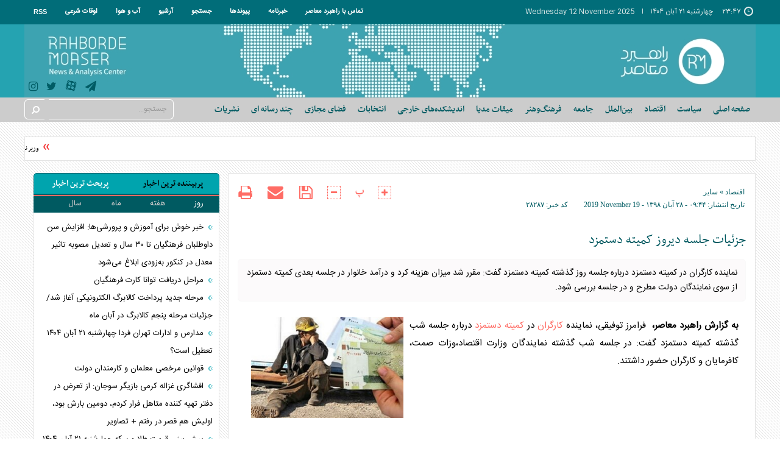

--- FILE ---
content_type: text/html; charset=utf-8
request_url: https://rahbordemoaser.ir/fa/news/28287/%D8%AC%D8%B2%D8%A6%DB%8C%D8%A7%D8%AA-%D8%AC%D9%84%D8%B3%D9%87-%D8%AF%DB%8C%D8%B1%D9%88%D8%B2-%DA%A9%D9%85%DB%8C%D8%AA%D9%87-%D8%AF%D8%B3%D8%AA%D9%85%D8%B2%D8%AF
body_size: 28356
content:
<!DOCTYPE html> <html lang="fa"> <head>                         <meta charset="UTF-8">     <meta http-equiv="X-UA-Compatible" content="IE=edge,chrome=1">     <meta name="viewport" content="width=device-width, initial-scale=1">          <meta name="google-site-verification" content="mkkxWI1w2jShNVb3yFK0g10i6ezKdWtETmItlKFW7Uk" />               <link rel="preload" as="image" href="https://rahbordemoaser.ir" fetchpriority="high">                    <link rel="preload" as="image" href="https://rahbordemoaser.ir/files/fa/news/1398/8/28/74801_653.jpg" fetchpriority="high" >                                 <meta name="description" content="نماینده کارگران در کمیته دستمزد درباره جلسه روز گذشته کمیته دستمزد گفت: مقرر شد میزان هزینه کرد و درآمد خانوار در جلسه بعدی کمیته دستمزد از سوی نمایندگان دولت مطرح و در جلسه بررسی شود.">               	<meta name="keywords" content="کمیته دستمزد،هزینه خانوارها،کارگران">                               <link rel="preload" href="/client/themes/fa/main/js/news_93135.js" as="script">         <link rel="preload" href="/client/themes/fa/main/css/news_93135.css" as="style">            <meta name="google-site-verification" content="MTV7XIcM0AZxHXgBhK5HHPBoOGJSA67TNR5cqNGg5jY" />       <link rel="shortcut icon" href="/client/themes/fa/main/img/favicon.ico">     <link rel="alternate" type="application/rss+xml" title="RSS FEED" href="/fa/rss/allnews">      <link rel="preload" as="font" href="/client/themes/fa/main/fonts/roya.woff" crossorigin>     <link rel="preload" as="font" href="/client/themes/fa/main/fonts/kodaak.woff" crossorigin>     <link rel="preload" as="font" href="/client/themes/fa/main/fonts/IRYekan.woff" crossorigin>           <link rel="stylesheet" type="text/css" href="/client/themes/fa/main/css/news_93135.css">            <script async src="/client/themes/fa/main/js/news_93135.js"></script>      <!--IE display-->      <!-- html5 shim and respond.js ie8 support of html5 elements and media queries -->     <!-- warning: respond.js doesn't work if you view the page via file:// -->      <!-- HTML5 shim and Respond.js for IE8 support of HTML5 elements and media queries -->     <!-- WARNING: Respond.js doesn't work if you view the page via file:// -->     <!--[if lt IE 9]>     <script src="https://oss.maxcdn.com/html5shiv/3.7.2/html5shiv.min.js"></script>     <script src="https://oss.maxcdn.com/respond/1.4.2/respond.min.js"></script>     <![endif]-->         <!-- Global site tag (gtag.js) - Google Analytics -->     <script async src="https://www.googletagmanager.com/gtag/js?id=UA-128570171-1"></script>     <script>
        window.dataLayer = window.dataLayer || [];
        function gtag(){dataLayer.push(arguments);}
        gtag('js', new Date());

        gtag('config', 'UA-128570171-1');
    </script>            <script type="text/javascript">
        (function(){
            var now = new Date();
            var head = document.getElementsByTagName('head')[0];
            var script = document.createElement('script');
            script.async = true;
            var script_address = 'https://cdn.yektanet.com/js/rahbordemoaser.ir/native-rahbordemoaser.ir-25189.js';
            script.src = script_address + '?v=' + now.getFullYear().toString() + '0' + now.getMonth() + '0' + now.getDate() + '0' + now.getHours();
            head.appendChild(script);
        })();
    </script>    <script type="text/javascript">
    now = new Date();
    var head = document.getElementsByTagName('head')[0];
    var script = document.createElement('script');
    script.async = true;
    script.type = 'text/javascript';
    var script_address = 'https://cdn.yektanet.com/template/bnrs/yn_bnr.min.js';
    script.src = script_address + '?v=' + now.getFullYear().toString() + '0' + now.getMonth() + '0' + now.getDate() + '0' + now.getHours();
    head.appendChild(script);
</script>         <link rel="manifest" href="/manifest.json">     <!-- Najva Push Notification -->     <script type="text/javascript">
        (function(){
            var now = new Date();
            var version = now.getFullYear().toString() + "0" + now.getMonth() + "0" + now.getDate() +
                "0" + now.getHours();
            var head = document.getElementsByTagName("head")[0];
            var link = document.createElement("link");
            link.rel = "stylesheet";
            link.href = "https://app.najva.com/static/css/local-messaging.css" + "?v=" + version;
            head.appendChild(link);
            var script = document.createElement("script");
            script.type = "text/javascript";
            script.async = true;
            script.src = "https://app.najva.com/static/js/scripts/rahbordemoaser-website-15489-052bbe1d-906c-4b07-8f3f-fbf6f6581d6b.js" + "?v=" + version;
            head.appendChild(script);
        })()
    </script>     <!-- END NAJVA PUSH NOTIFICATION -->                           <script  type="application/ld+json">
{
    "@context": "https:\/\/schema.org",
    "@type": "NewsArticle",
    "headLine": "\u062c\u0632\u0626\u06cc\u0627\u062a \u062c\u0644\u0633\u0647 \u062f\u06cc\u0631\u0648\u0632 \u06a9\u0645\u06cc\u062a\u0647 \u062f\u0633\u062a\u0645\u0632\u062f",
    "description": "\u0646\u0645\u0627\u06cc\u0646\u062f\u0647 \u06a9\u0627\u0631\u06af\u0631\u0627\u0646 \u062f\u0631 \u06a9\u0645\u06cc\u062a\u0647 \u062f\u0633\u062a\u0645\u0632\u062f \u062f\u0631\u0628\u0627\u0631\u0647 \u062c\u0644\u0633\u0647 \u0631\u0648\u0632 \u06af\u0630\u0634\u062a\u0647 \u06a9\u0645\u06cc\u062a\u0647 \u062f\u0633\u062a\u0645\u0632\u062f \u06af\u0641\u062a: \u0645\u0642\u0631\u0631 \u0634\u062f \u0645\u06cc\u0632\u0627\u0646 \u0647\u0632\u06cc\u0646\u0647 \u06a9\u0631\u062f \u0648 \u062f\u0631\u0622\u0645\u062f \u062e\u0627\u0646\u0648\u0627\u0631 \u062f\u0631 \u062c\u0644\u0633\u0647 \u0628\u0639\u062f\u06cc \u06a9\u0645\u06cc\u062a\u0647 \u062f\u0633\u062a\u0645\u0632\u062f \u0627\u0632 \u0633\u0648\u06cc \u0646\u0645\u0627\u06cc\u0646\u062f\u06af\u0627\u0646 \u062f\u0648\u0644\u062a \u0645\u0637\u0631\u062d \u0648 \u062f\u0631 \u062c\u0644\u0633\u0647 \u0628\u0631\u0631\u0633\u06cc \u0634\u0648\u062f.",
    "articleBody": "\u0628\u0647 \u06af\u0632\u0627\u0631\u0634 \u0631\u0627\u0647\u0628\u0631\u062f \u0645\u0639\u0627\u0635\u0631\u060c&nbsp; \u0641\u0631\u0627\u0645\u0631\u0632 \u062a\u0648\u0641\u06cc\u0642\u06cc\u060c \u0646\u0645\u0627\u06cc\u0646\u062f\u0647 \u06a9\u0627\u0631\u06af\u0631\u0627\u0646 \u062f\u0631 \u06a9\u0645\u06cc\u062a\u0647 \u062f\u0633\u062a\u0645\u0632\u062f \u062f\u0631\u0628\u0627\u0631\u0647 \u062c\u0644\u0633\u0647 \u0634\u0628 \u06af\u0630\u0634\u062a\u0647 \u06a9\u0645\u06cc\u062a\u0647 \u062f\u0633\u062a\u0645\u0632\u062f \u06af\u0641\u062a: \u062f\u0631 \u062c\u0644\u0633\u0647 \u0634\u0628 \u06af\u0630\u0634\u062a\u0647 \u0646\u0645\u0627\u06cc\u0646\u062f\u06af\u0627\u0646 \u0648\u0632\u0627\u0631\u062a \u0627\u0642\u062a\u0635\u0627\u062f\u060c\u0648\u0632\u0627\u062a \u0635\u0645\u062a\u060c \u06a9\u0627\u0641\u0631\u0645\u0627\u06cc\u0627\u0646 \u0648 \u06a9\u0627\u0631\u06af\u0631\u0627\u0646 \u062d\u0636\u0648\u0631 \u062f\u0627\u0634\u062a\u0646\u062f.\r\n&nbsp;\r\n\u0648\u06cc \u0627\u062f\u0627\u0645\u0647 \u062f\u0627\u062f:\u0646\u0645\u0627\u06cc\u0646\u062f\u0647 \u0645\u0631\u06a9\u0632 \u0622\u0645\u0627\u0631 \u06af\u0632\u0627\u0631\u0634\u06cc \u0627\u0632 \u0645\u06cc\u0632\u0627\u0646 \u0647\u0632\u06cc\u0646\u0647 \u06a9\u0631\u062f \u062e\u0627\u0646\u0648\u0627\u0631 \u0627\u0631\u0627\u0626\u0647 \u062f\u0627\u062f \u0648 \u0645\u0642\u0631\u0631 \u0634\u062f \u062c\u0644\u0633\u0647 \u0628\u0639\u062f\u06cc \u062f\u0631\u0628\u0627\u0631\u0647 \u0622\u0645\u0627\u0631 \u0648 \u0627\u0631\u0642\u0627\u0645 \u0628\u0647 \u062f\u0633\u062a \u0622\u0645\u062f\u0647 \u062f\u0631\u0628\u0627\u0631\u0647 \u0633\u0628\u062f \u0647\u0632\u06cc\u0646\u0647 \u06a9\u0631\u062f \u062e\u0627\u0646\u0648\u0627\u0631 \u062a\u0648\u0636\u06cc\u062d\u0627\u062a\u06cc \u0627\u0631\u0627\u0626\u0647 \u062f\u0647\u062f.\r\n\u0648\u06cc \u0628\u0627 \u0627\u0634\u0627\u0631\u0647 \u0628\u0647 \u0627\u06cc\u0646\u06a9\u0647 \u0648\u0632\u0627\u0631\u062a \u0627\u0642\u062a\u0635\u0627\u062f \u0646\u06cc\u0632 \u0645\u0648\u0638\u0641 \u0634\u062f \u0628\u0648\u062f\u062c\u0647 \u062e\u0627\u0646\u0648\u0627\u0631 \u0633\u0627\u064497 \u0631\u0627 \u0628\u0647 \u062f\u0633\u062a \u0628\u06cc\u0627\u0648\u0631\u062f \u0627\u0641\u0632\u0648\u062f: \u062f\u0631 \u0622\u0646 \u0631\u0627\u0633\u062a\u0627 \u0646\u06cc\u0632 \u062f\u0631 \u062c\u0644\u0633\u0647 \u0628\u062d\u062b \u0648 \u0628\u0631\u0631\u0633\u06cc \u0635\u0648\u0631\u062a \u06af\u06cc\u0631\u062f.\r\n&nbsp;\r\n\u062a\u0648\u0641\u06cc\u0642\u06cc \u0628\u0627 \u0628\u06cc\u0627\u0646 \u0627\u06cc\u0646\u06a9\u0647 \u0627\u06cc\u0646 \u0627\u062f\u0639\u0627 \u0648\u062c\u0648\u062f \u062f\u0627\u0631\u062f \u06a9\u0647 \u0627\u0641\u0632\u0627\u06cc\u0634 \u062f\u0633\u062a\u0645\u0632\u062f \u0645\u0648\u062c\u0628 \u062a\u0648\u0631\u0645 \u0645\u06cc \u0634\u0648\u062f \u06af\u0641\u062a: \u062f\u0631 \u0627\u06cc\u0631\u0627\u0646 \u0686\u0646\u06cc\u0646 \u0646\u06cc\u0633\u062a. \u0628\u0627 \u062a\u0648\u062c\u0647 \u0628\u0647 \u0627\u06cc\u0646\u06a9\u0647 \u062f\u0633\u062a\u0645\u0632\u062f 50\u062f\u0631\u0635\u062f \u0633\u0628\u062f \u0645\u0639\u06cc\u0634\u062a \u0631\u0627 \u067e\u0648\u0634\u0634 \u0645\u06cc \u062f\u0647\u062f. \u0628\u0646\u0627\u0628\u0631 \u0627\u06cc\u0646 \u0686\u0631\u062e\u0647 \u0628\u06cc\u0646 \u0627\u0641\u0632\u0627\u06cc\u0634 \u062f\u0633\u062a\u0645\u0632\u062f \u0648 \u062a\u0648\u0631\u0645 \u062f\u0631 \u0627\u06cc\u0631\u0627\u0646 \u0628\u0631\u0639\u06a9\u0633 \u0627\u0633\u062a \u0648 \u0627\u0641\u0632\u0627\u06cc\u0634 \u062f\u0633\u062a\u0645\u0632\u062f \u0628\u0627\u0639\u062b \u0645\u0647\u0627\u0631 \u062a\u0648\u0631\u0645 \u0645\u06cc \u0634\u0648\u062f.\r\n&nbsp;\r\n\u0646\u0645\u0627\u06cc\u0646\u062f\u0647 \u06a9\u0627\u0631\u06af\u0631\u0627\u0646 \u062f\u0631 \u0634\u0648\u0631\u0627\u06cc \u0639\u0627\u0644\u06cc \u06a9\u0627\u0631 \u0628\u0627 \u0628\u06cc\u0627\u0646 \u0627\u06cc\u0646\u06a9\u0647 \u0628\u0627 \u0627\u0641\u0632\u0627\u06cc\u0634 \u062f\u0633\u062a\u0645\u0632\u062f\u060c\u0633\u0647\u0645 \u062f\u0633\u062a\u0645\u0632\u062f \u062f\u0631 \u0642\u06cc\u0645\u062a \u062a\u0645\u0627\u0645 \u0634\u062f\u0647 \u06a9\u0627\u0647\u0634 \u0645\u06cc \u06cc\u0627\u0628\u062f \u06af\u0641\u062a: \u0627\u0632 \u0622\u0646\u062c\u0627\u06cc\u06cc \u06a9\u0647 \u062f\u0633\u062a\u0645\u0632\u062f \u0645\u0637\u0627\u0628\u0642 \u0633\u0628\u062f \u0645\u0639\u06cc\u0634\u062a \u0628\u0627\u0644\u0627 \u0646\u0645\u06cc \u0631\u0648\u062f.\r\n&nbsp;\r\n\u0648\u06cc \u0628\u06cc\u0627\u0646 \u06a9\u0631\u062f:\u0628\u0631 \u0627\u0633\u0627\u0633 \u0645\u0627\u062f\u0647 41 \u0642\u0627\u0646\u0648\u0646 \u06a9\u0627\u0631 \u0628\u0627\u06cc\u062f \u0627\u0641\u0632\u0627\u06cc\u0634 \u062d\u0642\u0648\u0642 \u06a9\u0627\u0631\u06af\u0631\u0627\u0646 \u0628\u0627 \u0646\u06af\u0627\u0647\u06cc \u0628\u0631 \u062a\u0648\u0631\u0645 \u0628\u0631 \u0647\u0632\u06cc\u0646\u0647 \u0647\u0627 \u0648 \u0633\u0628\u062f \u0645\u0639\u06cc\u0634\u062a \u06a9\u0627\u0631\u06af\u0631\u0627\u0646 \u0627\u0646\u062c\u0627\u0645 \u0634\u0648\u062f \u0648 \u0627\u06cc\u0646 \u062f\u0631\u062d\u0627\u0644\u06cc\u0633\u062a \u06a9\u0647 \u0645\u06cc\u0632\u0627\u0646 \u0648\u0627\u0642\u0639\u06cc \u062a\u0648\u0631\u0645 \u062f\u0631 \u0627\u0641\u0632\u0627\u06cc\u0634 \u062d\u0642\u0648\u0642 \u06a9\u0627\u0631\u06af\u0631\u0627\u0646 \u0644\u062d\u0627\u0638 \u0646\u0645\u06cc \u0634\u0648\u062f \u0648 \u0647\u0645\u06cc\u0634\u0647 \u0627\u0641\u0632\u0627\u06cc\u0634 \u062f\u0633\u062a\u0645\u0632\u062f \u0645\u0637\u0627\u0628\u0642 \u0645\u06cc\u0632\u0627\u0646 \u0648\u0627\u0642\u0639\u06cc \u0633\u0628\u062f \u0645\u0639\u06cc\u0634\u062a \u0646\u06cc\u0633\u062a.\r\n&nbsp;\r\n\u062a\u0648\u0641\u06cc\u0642\u06cc \u0627\u0641\u0632\u0648\u062f:\u0628\u0631\u0627\u0633\u0627\u0633 \u0639\u0644\u0645 \u0627\u0642\u062a\u0635\u0627\u062f \u0628\u0627\u06cc\u062f \u0646\u0631\u062e \u062a\u0648\u0631\u0645 \u062f\u0631 \u0647\u0632\u06cc\u0646\u0647 \u06a9\u0627\u0631\u06af\u0631\u0627\u0646 \u0636\u0631\u0628 \u0634\u062f\u0647 \u0648 \u0639\u062f\u062f \u062d\u0627\u0635\u0644 \u0627\u0632 \u0645\u0627\u0628\u0647 \u0627\u0644\u062a\u0641\u0627\u0648\u062a \u062f\u0631\u06cc\u0627\u0641\u062a\u06cc \u0648 \u0647\u0632\u06cc\u0646\u0647 \u0647\u0627 \u0628\u0647 \u062d\u0642\u0648\u0642 \u06a9\u0627\u0631\u06af\u0631\u0627\u0646 \u0627\u0641\u0632\u0648\u062f\u0647 \u0634\u0648\u062f\u060c \u0627\u0645\u0627 \u0627\u0641\u0632\u0627\u06cc\u0634 \u062d\u0642\u0648\u0642 \u06a9\u0627\u0631\u06af\u0631\u0627\u0646 \u0628\u0627 \u0686\u0646\u06cc\u0646 \u0645\u0639\u06cc\u0627\u0631\u06cc \u0627\u0639\u0645\u0627\u0644 \u0646\u0645\u06cc \u0634\u0648\u062f.\r\n&nbsp;\r\n\u0631\u0626\u06cc\u0633 \u06a9\u0645\u06cc\u062a\u0647 \u0645\u0632\u062f \u06a9\u0627\u0646\u0648\u0646 \u0639\u0627\u0644\u06cc \u0634\u0648\u0631\u0627\u06cc \u0627\u0633\u0644\u0627\u0645\u06cc \u06a9\u0627\u0631 \u0627\u0636\u0627\u0641\u0647 \u06a9\u0631\u062f: \u0633\u0627\u0644\u06cc\u0627\u0646\u0647 \u0627\u0639\u0644\u0627\u0645 \u0645\u06cc \u0634\u0648\u062f \u06a9\u0647 \u0627\u0641\u0632\u0627\u06cc\u0634 \u062d\u0642\u0648\u0642 \u0648 \u062f\u0633\u062a\u0645\u0632\u062f \u06a9\u0627\u0631\u06af\u0631\u0627\u0646\u060c \u06a9\u0645\u06cc \u067e\u0627\u06cc\u06cc\u0646 \u062a\u0631 \u0627\u0632 \u0631\u0634\u062f \u0646\u0631\u062e \u062a\u0648\u0631\u0645 \u0627\u0639\u0645\u0627\u0644 \u0645\u06cc \u0634\u0648\u062f\u060c \u062f\u0631\u062d\u0627\u0644\u06cc \u06a9\u0647 \u0645\u06cc\u0632\u0627\u0646 \u062f\u0631\u06cc\u0627\u0641\u062a\u06cc \u06a9\u0627\u0631\u06af\u0631\u0627\u0646 \u0628\u0627 \u0647\u0632\u06cc\u0646\u0647 \u062e\u0627\u0646\u0648\u0627\u0631 \u0647\u0645\u0627\u0647\u0646\u06af\u06cc \u0646\u062f\u0627\u0631\u062f.\r\n&nbsp;\r\n\u0648\u06cc \u0628\u06cc\u0627\u0646 \u06a9\u0631\u062f: \u0628\u0647 \u0637\u0648\u0631 \u0645\u062b\u0627\u0644 \u0627\u06af\u0631 \u062f\u0633\u062a\u0645\u0632\u062f 2\u0645\u06cc\u0644\u06cc\u0648\u0646 \u062a\u0648\u0645\u0627\u0646 \u0627\u0633\u062a\u060c \u0647\u0632\u06cc\u0646\u0647 \u0633\u0628\u062f \u0645\u0639\u06cc\u0634\u062a 4\u0645\u06cc\u0644\u06cc\u0648\u0646 \u062a\u0648\u0645\u0627\u0646 \u0627\u0633\u062a.\u06cc\u0639\u0646\u06cc \u062d\u0642\u0648\u0642 50 \u062f\u0631\u0635\u062f \u0633\u0628\u062f\u0645\u0639\u06cc\u0634\u062a \u0631\u0627 \u062a\u0623\u0645\u06cc\u0646 \u0645\u06cc \u06a9\u0646\u062f \u062f\u0631 \u0686\u0646\u06cc\u0646 \u0648\u0636\u0639\u06cc\u062a\u06cc \u0627\u0646\u06af\u0627\u0631 \u0627\u0641\u0632\u0627\u06cc\u0634 \u062f\u0633\u062a\u0645\u0632\u062f \u0645\u0639\u0646\u0627 \u0646\u062f\u0627\u0634\u062a\u0647 \u0627\u0633\u062a.\r\n&nbsp;\r\n\u0646\u0645\u0627\u06cc\u0646\u062f\u0647 \u06a9\u0627\u0631\u06af\u0631\u0627\u0646 \u062f\u0631 \u0634\u0648\u0631\u0627\u06cc \u0639\u0627\u0644\u06cc \u06a9\u0627\u0631 \u0627\u0638\u0647\u0627\u0631 \u062f\u0627\u0634\u062a: \u0627\u0639\u062f\u0627\u062f \u0648 \u0627\u0631\u0642\u0627\u0645 \u062a\u0648\u0631\u0645\u060c \u0627\u0639\u062f\u0627\u062f \u0648 \u0627\u0631\u0642\u0627\u0645 \u062f\u0631\u062c \u0634\u062f\u0647 \u062f\u0631 \u0633\u0627\u0644124\u060c \u0633\u0647\u0645 \u0647\u0632\u06cc\u0646\u0647 \u062e\u0627\u0646\u0648\u0627\u0631 \u0648 \u062f\u0631\u0622\u0645\u062f \u062e\u0627\u0646\u0648\u0627\u0631 \u0627\u0632 \u0633\u0648\u06cc \u0646\u0645\u0627\u06cc\u0646\u062f\u06af\u0627\u0646 \u062f\u0648\u0644\u062a \u062d\u0627\u0636\u0631 \u062f\u0631 \u062c\u0644\u0633\u0647 \u0628\u06cc\u0627\u0646 \u0634\u062f \u06a9\u0647 \u0645\u0642\u0631\u0631 \u0634\u062f \u062f\u0631 \u062c\u0644\u0633\u0647 \u0628\u0639\u062f\u06cc \u0646\u0645\u0627\u06cc\u0646\u062f\u0647 \u0648\u0632\u0627\u0631\u062a \u0627\u0642\u062a\u0635\u0627\u062f \u0648 \u0635\u0645\u062a \u062f\u0631 \u0627\u06cc\u0646 \u0628\u0627\u0631\u0647 \u062a\u0648\u0636\u06cc\u062d\u0627\u062a\u06cc \u0627\u0631\u0627\u0626\u0647 \u06a9\u0646\u0646\u062f. \u0632\u0645\u0627\u0646 \u0628\u0639\u062f\u06cc \u06a9\u0645\u06cc\u062a\u0647 \u0645\u0632\u062f \u0645\u0634\u062e\u0635 \u0646\u06cc\u0633\u062a.\r\n\u0645\u0646\u0628\u0639: \u062a\u0633\u0646\u06cc\u0645",
    "publisher": {
        "@context": "https:\/\/schema.org",
        "@type": "Organization",
        "name": "rahbordemoaser.ir",
        "description": "rahbordemoaser.ir",
        "logo": {
            "@context": "https:\/\/schema.org",
            "@type": "ImageObject",
            "name": "tmb_3_588.jpg",
            "url": "https:\/\/rahbordemoaser.ir\/media\/img\/logo\/tmb_3_588.jpg"
        },
        "url": "https:\/\/rahbordemoaser.ir",
        "address": "\u062e\u06cc\u0627\u0628\u0627\u0646 \u0641\u0631\u062f\u0648\u0633\u06cc \u062e\u06cc\u0627\u0628\u0627\u0646 \u0633\u067e\u0647\u0628\u062f \u0642\u0631\u0646\u06cc \u06a9\u0648\u0686\u0647 \u0639\u0644\u0648\u06cc 1 \u067e\u0644\u0627\u06a9 1",
        "email": "rahbordemoaser1@gmail.com",
        "founder": {
            "@context": "https:\/\/schema.org",
            "@type": "Person",
            "name": "\u0645\u0648\u0633\u0633\u0647 \u0631\u0627\u0647\u0628\u0631\u062f \u0645\u0639\u0627\u0635\u0631"
        },
        "foundingDate": "2017-12-22T00:00:00+03:30",
        "legalName": "\u0631\u0627\u0647\u0628\u0631\u062f \u0645\u0639\u0627\u0635\u0631",
        "telephone": "+9809301003087",
        "faxNumber": "",
        "sameAs": [
            "https:\/\/t.me\/rahbordemoaser",
            "https:\/\/www.instagram.com\/rahbordemoaser.ir\/"
        ]
    },
    "datePublished": "2019-11-19T09:44:50+03:30",
    "dateModified": "2019-11-19T09:44:50+03:30",
    "image": [
        {
            "@type": "ImageObject",
            "name": "74801_653.jpg",
            "description": "\u062c\u0632\u0626\u06cc\u0627\u062a \u062c\u0644\u0633\u0647 \u062f\u06cc\u0631\u0648\u0632 \u06a9\u0645\u06cc\u062a\u0647 \u062f\u0633\u062a\u0645\u0632\u062f",
            "url": "https:\/\/rahbordemoaser.ir\/files\/fa\/news\/1398\/8\/28\/74801_653.jpg"
        }
    ],
    "keywords": "\u06a9\u0645\u06cc\u062a\u0647 \u062f\u0633\u062a\u0645\u0632\u062f,\u0647\u0632\u06cc\u0646\u0647 \u062e\u0627\u0646\u0648\u0627\u0631\u0647\u0627,\u06a9\u0627\u0631\u06af\u0631\u0627\u0646",
    "mainEntityOfPage": {
        "@context": "https:\/\/schema.org",
        "@type": "WebPage",
        "breadcrumb": {
            "@context": "https:\/\/schema.org",
            "@type": "BreadcrumbList",
            "itemListElement": [
                {
                    "@type": "ListItem",
                    "position": 1,
                    "item": {
                        "@id": "https:\/\/rahbordemoaser.ir\/fa\/economic",
                        "name": "\u0627\u0642\u062a\u0635\u0627\u062f"
                    }
                },
                {
                    "@type": "ListItem",
                    "position": 2,
                    "item": {
                        "@id": "https:\/\/rahbordemoaser.ir\/fa\/economic\/61",
                        "name": "\u0633\u0627\u06cc\u0631"
                    }
                }
            ]
        },
        "keywords": "\u06a9\u0645\u06cc\u062a\u0647 \u062f\u0633\u062a\u0645\u0632\u062f,\u0647\u0632\u06cc\u0646\u0647 \u062e\u0627\u0646\u0648\u0627\u0631\u0647\u0627,\u06a9\u0627\u0631\u06af\u0631\u0627\u0646",
        "url": "https:\/\/rahbordemoaser.ir\/fa\/news\/28287\/\u062c\u0632\u0626\u06cc\u0627\u062a-\u062c\u0644\u0633\u0647-\u062f\u06cc\u0631\u0648\u0632-\u06a9\u0645\u06cc\u062a\u0647-\u062f\u0633\u062a\u0645\u0632\u062f",
        "relatedLink": "https:\/\/rahbordemoaser.ir\/fa\/news\/24627\/\u0627\u0639\u0644\u0627\u0645-\u062e\u0628\u0631-\u0646\u06af\u0631\u0627\u0646-\u06a9\u0646\u0646\u062f\u0647-\u0628\u0631\u0627\u06cc-\u0645\u062e\u0627\u0637\u0628\u06cc\u0646-\u062a\u0627\u0645\u06cc\u0646-\u0627\u062c\u062a\u0645\u0627\u0639\u06cc-\u0648-\u0628\u0627\u0632\u0646\u0634\u0633\u062a\u06af\u0627\u0646-\u06a9\u0634\u0648\u0631\u06cc"
    }
}
</script><script  type="application/ld+json">
{
    "@context": "https:\/\/schema.org",
    "@type": "ImageObject",
    "name": "74801_653.jpg",
    "description": "\u0646\u0645\u0627\u06cc\u0646\u062f\u0647 \u06a9\u0627\u0631\u06af\u0631\u0627\u0646 \u062f\u0631 \u06a9\u0645\u06cc\u062a\u0647 \u062f\u0633\u062a\u0645\u0632\u062f \u062f\u0631\u0628\u0627\u0631\u0647 \u062c\u0644\u0633\u0647 \u0631\u0648\u0632 \u06af\u0630\u0634\u062a\u0647 \u06a9\u0645\u06cc\u062a\u0647 \u062f\u0633\u062a\u0645\u0632\u062f \u06af\u0641\u062a: \u0645\u0642\u0631\u0631 \u0634\u062f \u0645\u06cc\u0632\u0627\u0646 \u0647\u0632\u06cc\u0646\u0647 \u06a9\u0631\u062f \u0648 \u062f\u0631\u0622\u0645\u062f \u062e\u0627\u0646\u0648\u0627\u0631 \u062f\u0631 \u062c\u0644\u0633\u0647 \u0628\u0639\u062f\u06cc \u06a9\u0645\u06cc\u062a\u0647 \u062f\u0633\u062a\u0645\u0632\u062f \u0627\u0632 \u0633\u0648\u06cc \u0646\u0645\u0627\u06cc\u0646\u062f\u06af\u0627\u0646 \u062f\u0648\u0644\u062a \u0645\u0637\u0631\u062d \u0648 \u062f\u0631 \u062c\u0644\u0633\u0647 \u0628\u0631\u0631\u0633\u06cc \u0634\u0648\u062f.",
    "url": "https:\/\/rahbordemoaser.ir\/files\/fa\/news\/1398\/8\/28\/74801_653.jpg"
}
</script>      	<link rel="preload" href="https://rahbordemoaser.ir/files/fa/news/1398/8/28/74801_653.jpg" as="image">  <meta property="og:description" content="نماینده کارگران در کمیته دستمزد درباره جلسه روز گذشته کمیته دستمزد گفت: مقرر شد میزان هزینه کرد و درآمد خانوار در جلسه بعدی کمیته دستمزد از سوی نمایندگان دولت مطرح و در جلسه بررسی شود."> <meta name="dc.description" content="نماینده کارگران در کمیته دستمزد درباره جلسه روز گذشته کمیته دستمزد گفت: مقرر شد میزان هزینه کرد و درآمد خانوار در جلسه بعدی کمیته دستمزد از سوی نمایندگان دولت مطرح و در جلسه بررسی شود."> <meta name="twitter:description" content="نماینده کارگران در کمیته دستمزد درباره جلسه روز گذشته کمیته دستمزد گفت: مقرر شد میزان هزینه کرد و درآمد خانوار در جلسه بعدی کمیته دستمزد از سوی نمایندگان دولت مطرح و در جلسه بررسی شود."> <!-- Google Plus --> <!-- Update your html tag to include the itemscope and itemtype attributes. --> <meta itemprop="name" content="جزئیات جلسه دیروز کمیته دستمزد"> <meta itemprop="description" content="نماینده کارگران در کمیته دستمزد درباره جلسه روز گذشته کمیته دستمزد گفت: مقرر شد میزان هزینه کرد و درآمد خانوار در جلسه بعدی کمیته دستمزد از سوی نمایندگان دولت مطرح و در جلسه بررسی شود.">  	<meta itemprop="image" content="https://rahbordemoaser.ir/files/fa/news/1398/8/28/74801_653.jpg">  <!-- Open Graph General (Facebook & Pinterest) --> <meta property="og:locale" content="fa_IR"> <meta property="og:type" content="website"> <meta property="og:title" content="جزئیات جلسه دیروز کمیته دستمزد"> <meta property="og:url" content="https://rahbordemoaser.ir/fa/news/28287/جزئیات-جلسه-دیروز-کمیته-دستمزد"> <meta property="og:description" content="نماینده کارگران در کمیته دستمزد درباره جلسه روز گذشته کمیته دستمزد گفت: مقرر شد میزان هزینه کرد و درآمد خانوار در جلسه بعدی کمیته دستمزد از سوی نمایندگان دولت مطرح و در جلسه بررسی شود."> <meta property="og:site_name" content="rahbordemoaser.ir">  	<meta property="og:image" content="https://rahbordemoaser.ir/files/fa/news/1398/8/28/74801_653.jpg">  <meta property="og:image:secure_url" content="https://rahbordemoaser.ir/files/fa/news/1398/8/28/74801_653.jpg" /> <meta property="og:image:width" content="400" /> <meta property="og:image:height" content="300" /> <meta property="og:image:alt" content="جزئیات جلسه دیروز کمیته دستمزد" />   <!-- Twitter --> <meta name="twitter:card" content="summary_large_image"> <meta name="twitter:site" content="rahbordemoaser.ir"> <meta name="twitter:title" content="جزئیات جلسه دیروز کمیته دستمزد"> <meta name="twitter:creator" content="rahbordemoaser.ir"> <meta name="twitter:description" content="نماینده کارگران در کمیته دستمزد درباره جلسه روز گذشته کمیته دستمزد گفت: مقرر شد میزان هزینه کرد و درآمد خانوار در جلسه بعدی کمیته دستمزد از سوی نمایندگان دولت مطرح و در جلسه بررسی شود."> <meta name="twitter:url" content="https://rahbordemoaser.ir/fa/news/28287/جزئیات-جلسه-دیروز-کمیته-دستمزد"> <meta name="twitter:player" content="rahbordemoaser.ir">  	<meta name="twitter:image" data-page-subject="true" content="https://rahbordemoaser.ir/files/fa/news/1398/8/28/74801_653.jpg"> 	<meta name="twitter:image:src" content="https://rahbordemoaser.ir/files/fa/news/1398/8/28/74801_653.jpg">  <meta content="560" data-page-subject="true" name="twitter:image:width"> <!-- Width of above image --> <meta content="315" data-page-subject="true" name="twitter:image:height"> <!-- Height of above image --> <!-- Dublin Core Metadata --> <meta name="dc.language" content="fa"> <meta name="dc.source" content="fa"> <meta name="dc.title" lang="fa" content="جزئیات جلسه دیروز کمیته دستمزد"> <meta name="dc.subject" content="News"> <meta name="dc.type" scheme="DCMIType" content="Text,Image"> <meta name="dc.publisher" content="rahbordemoaser.ir"> <meta name="dc.identifier" content="https://rahbordemoaser.ir/fa/news/28287/جزئیات-جلسه-دیروز-کمیته-دستمزد"> <meta name="dc.creator" content="rahbordemoaser.ir"> <meta name="dc.format" scheme="IMT" content="text/html"> <meta name="dc.coverage" content="World"> <!-- Open Graph Article (Facebook & Pinterest) --> <meta property="article:author" content="rahbordemoaser.ir"> <meta property="article:section" content="اقتصاد"> <meta property="article:cat_name" content=""> <meta property="article:tag" content="کمیته دستمزد , هزینه خانوارها , کارگران"> <meta property="article:published_time" content="۱۳۹۸/۰۸/۲۸ - ۰۹:۴۴"> <meta property="article:modified_time" content="۰/۰۰/۰۰ - ۰۰:۰۰"> <meta property="article:expiration_time" content="">   <meta name="thumbnail" itemprop="thumbnailUrl" content="https://rahbordemoaser.ir/files/fa/news/1398/8/28/74801_653.jpg"> <meta name="instant-view-options" content="read-more">                                   <meta name="robots" content="index, follow, max-snippet:-1, max-image-preview:large, max-video-preview:-1" />     <link rel="canonical" href="https://rahbordemoaser.ir/fa/news/28287/جزئیات جلسه دیروز کمیته دستمزد">     <title>جزئیات جلسه دیروز کمیته دستمزد-راهبرد معاصر</title> </head> <body id="news" onload="" class="">      <body id="news" onload="">                     <header id="header" class="container-fluid header">     <div class="container inner-header">         <div class="row menu1-cover-up">             <ul class="date list-inline col-lg-14 col-md-16 col-sm-17 col-xs-36">                                  <li dir="rtl"><i class="fa fa-clock-o fa-flip-horizontal" aria-hidden="true"></i>۲۳:۴۷</li><li class="obstacle"> چهارشنبه ۲۱ آبان ۱۴۰۴ </li><li dir="ltr">Wednesday 12 November 2025</li>             </ul>              <div class="col-lg-22 col-md-20 col-sm-19 hidden-ms hidden-xs">                 <nav id="menu1" class="navbar top_nav1">                     <div class="container-fluid">                         <ul class="nav navbar-nav">                             <li><a href="/fa/contacts" title="contact-us">تماس با راهبرد معاصر</a></li>                             <li><a href="/fa/newsletter" title="newsletter">خبرنامه</a></li>                             <li><a href="/fa/links" title="links">پیوندها</a></li>                             <li><a href="/fa/search" title="search">جستجو</a></li>                             <li><a href="/fa/archive" title="archive">آرشیو</a></li>                             <li><a href="/fa/weather" title="weather">آب و هوا</a></li>                             <li><a href="/fa/prayer" title="prayer">اوقات شرعی</a></li>                             <li><a href="/fa/rss" title="RSS">RSS</a></li>                         </ul>                     </div><!-- /.container-fluid -->                 </nav>              </div>         </div>          <div class="row logo" style="background: url('https://rahbordemoaser.ir/files/fa/logo/1_958.jpg') no-repeat bottom right;">             <a class="link-logo" href="/" title="rahbordemoaser.ir"></a>             <div class="ads-logo">                  	<div class="col-xs-36" style="display:none;">  	 </div>             </div>               <div class="logo-row col-xs-36">                 <div class="col-lg-8 col-md-10 col-sm-13"></div>                 <div class="header-msg col-lg-20 col-md-19 col-sm-14 hidden-ms hidden-xs">                                       </div>                 <div class="col-lg-8 col-md-7 col-sm-9 col-xs-36">                     <ul class="social-network list-inline col-xs-36">     <li><a href="" aria-label="insatgram icone in header" alt="instagram"><i class="fa fa-instagram"></i></a></li>     <li><a href="https://twitter.com/rahbordemoaser" aria-label="twitter icone in header" alt="twitter"><i class="fa fa-twitter"></i></a></li>     <li>         <a href="https://www.aparat.com/rahbordemoaser1" aria-label="aparat icone in header" alt="aparat">             <svg version="1.1" xmlns="http://www.w3.org/2000/svg" xmlns:xlink="http://www.w3.org/1999/xlink"                  width="19px" height="19px" viewbox="0 0 500 500" enable-background="new 0 0 500 500" xml:space="preserve">                 <g>                     <g>                         <path fill="#949494" d="M214.665,31.71l-39.841-9.742c-40.26-9.847-80.88,14.812-90.728,55.073l-9.967,40.761                             C108.097,72.192,158.646,41.259,214.665,31.71z"/>                         <path fill="#949494" d="M471.285,221.282l11.438-46.759c9.845-40.262-14.813-80.882-55.074-90.728L385.387,73.46                             C432.442,109.122,463.595,162.54,471.285,221.282z"/>                         <path fill="#949494" d="M282.446,469.235l48.07,11.755c40.262,9.846,80.883-14.812,90.73-55.074l12.022-49.179                             C398.099,427.071,343.208,460.712,282.446,469.235z"/>                         <path fill="#949494" d="M33.179,285.256l-10.559,43.179c-9.847,40.262,14.811,80.883,55.071,90.728l45.648,11.164                             C75.18,396.014,42.611,343.522,33.179,285.256z"/>                     </g>                     <path fill="#949494" d="M252.672,46.092c-111.809,0-202.447,90.639-202.447,202.447c0,111.806,90.638,202.446,202.447,202.446                         c111.81,0,202.445-90.64,202.445-202.446C455.117,136.73,364.481,46.092,252.672,46.092z M193.837,100.125                         c32.494,0,58.835,26.341,58.835,58.834s-26.341,58.834-58.835,58.834s-58.834-26.341-58.834-58.834                         S161.343,100.125,193.837,100.125z M165.06,370.618c-32.494,0-58.834-26.341-58.834-58.833c0-32.493,26.341-58.835,58.834-58.835                         c32.494,0,58.835,26.342,58.835,58.835C223.895,344.277,197.554,370.618,165.06,370.618z M252.358,276.974                         c-14.081,0-25.495-11.413-25.495-25.494s11.414-25.495,25.495-25.495c14.08,0,25.494,11.414,25.494,25.495                         S266.438,276.974,252.358,276.974z M312.147,398.564c-32.494,0-58.834-26.34-58.834-58.834c0-32.491,26.34-58.834,58.834-58.834                         s58.835,26.343,58.835,58.834C370.982,372.225,344.642,398.564,312.147,398.564z M341.407,244.349                         c-32.494,0-58.835-26.341-58.835-58.834c0-32.494,26.341-58.834,58.835-58.834s58.834,26.341,58.834,58.834                         C400.241,218.008,373.901,244.349,341.407,244.349z"/>                 </g>             </svg>         </a>     </li>     <li><a href="https://t.me/rahbordemoaser" aria-label="telegram icone in header" alt="telegram"><i class="fa fa-paper-plane"></i></a></li> </ul>                 </div>              </div>         </div>           <div class="row row3">             <div class="col-xs-36 col-lg-28 col-md-36 col-sm-24 header-row2">                  <div class="nav_services top_nav2 hidden-xs hidden-ms col-xs-36">     <div class="container">         <div id="nav_service" class="nav_service col-xs-36">             <ul class="nav navbar-nav">                 <li id="service_1"><a href="/">صفحه اصلی</a></li>                                                                                                                                    <li id="service_3">                                 <a href="/fa/politic">                                     <span>سیاست</span>                                 </a>                             </li>                                                                                                                                            <li id="service_4">                                 <a href="/fa/economic">                                     <span>اقتصاد</span>                                 </a>                             </li>                                                                                                                                            <li id="service_5">                                 <a href="/fa/international">                                     <span>بین‌الملل</span>                                 </a>                             </li>                                                                                                                                            <li id="service_10">                                 <a href="/fa/society">                                     <span>جامعه</span>                                 </a>                             </li>                                                                                                                                            <li id="service_9">                                 <a href="/fa/culture">                                     <span>فرهنگ‌وهنر</span>                                 </a>                             </li>                                                                                                                                                                                  <li id="service_12">                                 <a href="/fa/mighat">                                     <span>میقات مدیا</span>                                 </a>                             </li>                                                                                                                                            <li id="service_15">                                 <a href="/fa/andishkadekhareji">                                     <span>اندیشکده‌های خارجی</span>                                 </a>                             </li>                                                                                                                                            <li id="service_16">                                 <a href="/fa/election">                                     <span>انتخابات</span>                                 </a>                             </li>                                                                                                                                            <li id="service_17">                                 <a href="/fa/socialnetwork">                                     <span>فضای مجازی</span>                                 </a>                             </li>                                                                                <li id="service_2"><a href="/fa/multimedia">چند رسانه ای</a></li>                 <li><a href="/fa/publications">نشریات</a></li>             </ul>         </div>     </div> </div>  <div class="container hidden-xs hidden-ms" style="float: right;">     <div id="nav_cats" class="nav_service_cats col-xs-36">                                       <ul class="subnav_c" id="subnav_1">                     <li class="anavin_nav"><a href="/fa/allnews"> عناوین کل اخبار </a></li>                 </ul>                                                                              <ul class="subnav_c" id="subnav_3">                     <li class="anavin_nav"><a href="/fa/list/3"> عناوین کل                             اخبار سیاست</a></li>                                              <li>                                                                                                                        <a href="/fa/politic/41"                                class="inner_link" id="cat_41">                                 امام و رهبری                             </a>                         </li>                                              <li>                                                                                                                        <a href="/fa/politic/48"                                class="inner_link" id="cat_48">                                 مجلس و دولت                             </a>                         </li>                                              <li>                                                                                                                        <a href="/fa/politic/10"                                class="inner_link" id="cat_10">                                 جریان های سیاسی                             </a>                         </li>                                              <li>                                                                                                                        <a href="/fa/politic/23"                                class="inner_link" id="cat_23">                                 امنیتی و دفاعی                             </a>                         </li>                                              <li>                                                                                                                        <a href="/fa/politic/24"                                class="inner_link" id="cat_24">                                 انتخابات                             </a>                         </li>                                              <li>                                                                                                                        <a href="/fa/politic/59"                                class="inner_link" id="cat_59">                                 سایر                             </a>                         </li>                                      </ul>                                                                 <ul class="subnav_c" id="subnav_4">                     <li class="anavin_nav"><a href="/fa/list/4"> عناوین کل                             اخبار اقتصاد</a></li>                                              <li>                                                                                                                        <a href="/fa/economic/35"                                class="inner_link" id="cat_35">                                 اقتصاد کلان و بودجه                             </a>                         </li>                                              <li>                                                                                                                        <a href="/fa/economic/60"                                class="inner_link" id="cat_60">                                 بانک و بیمه و بورس                             </a>                         </li>                                              <li>                                                                                                                        <a href="/fa/economic/65"                                class="inner_link" id="cat_65">                                 راه و مسکن                             </a>                         </li>                                              <li>                                                                                                                        <a href="/fa/economic/62"                                class="inner_link" id="cat_62">                                 صنعت و تجارت                             </a>                         </li>                                              <li>                                                                                                                        <a href="/fa/economic/70"                                class="inner_link" id="cat_70">                                 نفت و انرژی                             </a>                         </li>                                              <li>                                                                                                                        <a href="/fa/economic/3"                                class="inner_link" id="cat_3">                                 اقتصاد مقاومتی                             </a>                         </li>                                              <li>                                                                                                                        <a href="/fa/economic/44"                                class="inner_link" id="cat_44">                                 کالای ایرانی                             </a>                         </li>                                              <li>                                                                                                                        <a href="/fa/economic/69"                                class="inner_link" id="cat_69">                                 اقتصاد بین الملل                             </a>                         </li>                                              <li>                                                                                                                        <a href="/fa/economic/61"                                class="inner_link" id="cat_61">                                 سایر                             </a>                         </li>                                      </ul>                                                                 <ul class="subnav_c" id="subnav_5">                     <li class="anavin_nav"><a href="/fa/list/5"> عناوین کل                             اخبار بین‌الملل</a></li>                                              <li>                                                                                                                        <a href="/fa/international/21"                                class="inner_link" id="cat_21">                                 آمریکا                             </a>                         </li>                                              <li>                                                                                                                        <a href="/fa/international/22"                                class="inner_link" id="cat_22">                                 اروپا                             </a>                         </li>                                              <li>                                                                                                                        <a href="/fa/international/8"                                class="inner_link" id="cat_8">                                 آسیا و اقیانوسیه                             </a>                         </li>                                              <li>                                                                                                                        <a href="/fa/international/43"                                class="inner_link" id="cat_43">                                 آسیای مرکزی و قفقاز                             </a>                         </li>                                              <li>                                                                                                                        <a href="/fa/international/6"                                class="inner_link" id="cat_6">                                 سیاست خارجی                             </a>                         </li>                                              <li>                                                                                                                        <a href="/fa/international/18"                                class="inner_link" id="cat_18">                                 غرب آسیا                             </a>                         </li>                                              <li>                                                                                                                        <a href="/fa/international/19"                                class="inner_link" id="cat_19">                                 عراق                             </a>                         </li>                                              <li>                                                                                                                        <a href="/fa/international/5"                                class="inner_link" id="cat_5">                                 سوریه                             </a>                         </li>                                              <li>                                                                                                                        <a href="/fa/international/17"                                class="inner_link" id="cat_17">                                 یمن                             </a>                         </li>                                              <li>                                                                                                                        <a href="/fa/international/36"                                class="inner_link" id="cat_36">                                 ترکیه                             </a>                         </li>                                      </ul>                                                                 <ul class="subnav_c" id="subnav_10">                     <li class="anavin_nav"><a href="/fa/list/10"> عناوین کل                             اخبار جامعه</a></li>                                              <li>                                                                                                                        <a href="/fa/society/51"                                class="inner_link" id="cat_51">                                 دانشگاه                             </a>                         </li>                                              <li>                                                                                                                        <a href="/fa/society/78"                                class="inner_link" id="cat_78">                                 مدیریت شهری                             </a>                         </li>                                              <li>                                                                                                                        <a href="/fa/society/83"                                class="inner_link" id="cat_83">                                 محیط زیست                             </a>                         </li>                                              <li>                                                                                                                        <a href="/fa/society/54"                                class="inner_link" id="cat_54">                                 زنان و جوانان                             </a>                         </li>                                              <li>                                                                                                                        <a href="/fa/society/55"                                class="inner_link" id="cat_55">                                 حقوقی و قضایی                             </a>                         </li>                                              <li>                                                                                                                        <a href="/fa/society/11"                                class="inner_link" id="cat_11">                                 فضای مجازی                             </a>                         </li>                                              <li>                                                                                                                        <a href="/fa/society/52"                                class="inner_link" id="cat_52">                                 دانش و فناوری                             </a>                         </li>                                              <li>                                                                                                                        <a href="/fa/society/53"                                class="inner_link" id="cat_53">                                 سلامت                             </a>                         </li>                                              <li>                                                                                                                        <a href="/fa/society/68"                                class="inner_link" id="cat_68">                                 سایر                             </a>                         </li>                                      </ul>                                                                 <ul class="subnav_c" id="subnav_9">                     <li class="anavin_nav"><a href="/fa/list/9"> عناوین کل                             اخبار فرهنگ‌وهنر</a></li>                                              <li>                                                                                                                        <a href="/fa/culture/50"                                class="inner_link" id="cat_50">                                 دین و اندیشه                             </a>                         </li>                                              <li>                                                                                                                        <a href="/fa/culture/49"                                class="inner_link" id="cat_49">                                 سینما و تلویزیون                             </a>                         </li>                                              <li>                                                                                                                        <a href="/fa/culture/16"                                class="inner_link" id="cat_16">                                 سبک زندگی                             </a>                         </li>                                              <li>                                                                                                                        <a href="/fa/culture/67"                                class="inner_link" id="cat_67">                                 سایر                             </a>                         </li>                                      </ul>                                                                 <ul class="subnav_c" id="subnav_2">                     <li class="anavin_nav"><a href="/fa/list/2"> عناوین کل                             اخبار چندرسانه‌ای</a></li>                                              <li>                                                                                                                        <a href="/fa/multimedia/26"                                class="inner_link" id="cat_26">                                 فیلم                             </a>                         </li>                                              <li>                                                                                                                        <a href="/fa/multimedia/29"                                class="inner_link" id="cat_29">                                 صوت                             </a>                         </li>                                              <li>                                                                                                                        <a href="/fa/multimedia/27"                                class="inner_link" id="cat_27">                                 عکس                             </a>                         </li>                                              <li>                                                                                                                        <a href="/fa/multimedia/30"                                class="inner_link" id="cat_30">                                 اطلاع نگاشت                             </a>                         </li>                                              <li>                                                                                                                        <a href="/fa/multimedia/28"                                class="inner_link" id="cat_28">                                 کاریکاتور                             </a>                         </li>                                      </ul>                                                                 <ul class="subnav_c" id="subnav_12">                     <li class="anavin_nav"><a href="/fa/list/12"> عناوین کل                             اخبار میقات مدیا</a></li>                                              <li>                                                                                                                        <a href="/fa/mighat/89"                                class="inner_link" id="cat_89">                                 میقات                             </a>                         </li>                                              <li>                                                                                                                        <a href="/fa/mighat/74"                                class="inner_link" id="cat_74">                                 منهای نفت                             </a>                         </li>                                      </ul>                                                                 <ul class="subnav_c" id="subnav_15">                     <li class="anavin_nav"><a href="/fa/list/15"> عناوین کل                             اخبار اندیشکده‌های خارجی</a></li>                                              <li>                                                                                                                        <a href="/fa/andishkadekhareji/76"                                class="inner_link" id="cat_76">                                 اندیشکده ها                             </a>                         </li>                                              <li>                                                                                                                        <a href="/fa/andishkadekhareji/77"                                class="inner_link" id="cat_77">                                 نشریات                             </a>                         </li>                                      </ul>                                                                 <ul class="subnav_c" id="subnav_16">                     <li class="anavin_nav"><a href="/fa/list/16"> عناوین کل                             اخبار انتخابات</a></li>                                              <li>                                                                                                                        <a href="/fa/election/84"                                class="inner_link" id="cat_84">                                 انتخابات ریاست جمهوری 1400                             </a>                         </li>                                              <li>                                                                                                                        <a href="/fa/election/80"                                class="inner_link" id="cat_80">                                 مجلس یازدهم                             </a>                         </li>                                              <li>                                                                                                                        <a href="/fa/election/81"                                class="inner_link" id="cat_81">                                 خبرگان 98                             </a>                         </li>                                              <li>                                                                                                                        <a href="/fa/election/82"                                class="inner_link" id="cat_82">                                 سایر                             </a>                         </li>                                      </ul>                                                                 <ul class="subnav_c" id="subnav_17">                     <li class="anavin_nav"><a href="/fa/list/17"> عناوین کل                             اخبار فضای مجازی</a></li>                                              <li>                                                                                                                        <a href="/fa/socialnetwork/85"                                class="inner_link" id="cat_85">                                 توییتر                             </a>                         </li>                                              <li>                                                                                                                        <a href="/fa/socialnetwork/86"                                class="inner_link" id="cat_86">                                 اینستاگرام                             </a>                         </li>                                              <li>                                                                                                                        <a href="/fa/socialnetwork/87"                                class="inner_link" id="cat_87">                                 تلگرام                             </a>                         </li>                                              <li>                                                                                                                        <a href="/fa/socialnetwork/88"                                class="inner_link" id="cat_88">                                 سایر                             </a>                         </li>                                      </ul>                           </div> </div>   <div id="menu2-cover" class="container visible-ms visible-xs">     <div class="col-lg-36 col-md-36 col-sm-36 col-xs-36 menu2-c">         <div class="navbar-header">             <button type="button" class="navbar-toggle collapsed" data-toggle="collapse"                     data-target="#bs-example-navbar-collapse-1" aria-expanded="false">                 <span class="sr-only">تغییر وضعیت منوی سرویس ها</span>                 <i class="fa fa-bars" aria-hidden="true"></i>             </button>         </div>           <nav id="menu2" class="navbar navbar top_nav21">              <div id="bs-example-navbar-collapse-1" class="container-fluid collapse navbar-collapse">                 <ul class="nav navbar-nav">                                                                           <li class="dropdown">                                 <a class="dropdown-toggle" data-toggle="dropdown" href="/">صفحه اصلی <i                                             class="fa fa-caret-down"></i></a>                                 <ul class="dropdown-menu" id="sub-menu2_1">                                     <li>                                         <a href="/">                                             صفحه اصلی                                         </a>                                     </li>                                     <li>                                         <a href="/fa/allnews">                                             عناوین کل اخبار                                         </a>                                     </li>                                 </ul>                             </li>                                                                                                    <li class="dropdown">                                                                      <a class="dropdown-toggle" data-toggle="dropdown"                                         href="/fa/سیاست">                                                                  <span>سیاست</span>                                 <i class="fa fa-caret-down"></i>                                 </a>                                  <ul class="dropdown-menu" id="sub-menu2_3">                                     <li>                                                                                      <a href="/fa/politic"><span>سیاست</span></a>                                                                              </li>                                     <li><a href="/fa/list/3"> عناوین کل                                             اخبار سیاست</a></li>                                                                              <li>                                                                                                                                                                                        <a id="cat_41"                                                href="/fa/politic/41">                                                 امام و رهبری                                             </a>                                         </li>                                                                              <li>                                                                                                                                                                                        <a id="cat_48"                                                href="/fa/politic/48">                                                 مجلس و دولت                                             </a>                                         </li>                                                                              <li>                                                                                                                                                                                        <a id="cat_10"                                                href="/fa/politic/10">                                                 جریان های سیاسی                                             </a>                                         </li>                                                                              <li>                                                                                                                                                                                        <a id="cat_23"                                                href="/fa/politic/23">                                                 امنیتی و دفاعی                                             </a>                                         </li>                                                                              <li>                                                                                                                                                                                        <a id="cat_24"                                                href="/fa/politic/24">                                                 انتخابات                                             </a>                                         </li>                                                                              <li>                                                                                                                                                                                        <a id="cat_59"                                                href="/fa/politic/59">                                                 سایر                                             </a>                                         </li>                                                                       </ul>                             </li>                                                                                                    <li class="dropdown">                                                                      <a class="dropdown-toggle" data-toggle="dropdown"                                         href="/fa/اقتصاد">                                                                  <span>اقتصاد</span>                                 <i class="fa fa-caret-down"></i>                                 </a>                                  <ul class="dropdown-menu" id="sub-menu2_4">                                     <li>                                                                                      <a href="/fa/economic"><span>اقتصاد</span></a>                                                                              </li>                                     <li><a href="/fa/list/4"> عناوین کل                                             اخبار اقتصاد</a></li>                                                                              <li>                                                                                                                                                                                        <a id="cat_35"                                                href="/fa/economic/35">                                                 اقتصاد کلان و بودجه                                             </a>                                         </li>                                                                              <li>                                                                                                                                                                                        <a id="cat_60"                                                href="/fa/economic/60">                                                 بانک و بیمه و بورس                                             </a>                                         </li>                                                                              <li>                                                                                                                                                                                        <a id="cat_65"                                                href="/fa/economic/65">                                                 راه و مسکن                                             </a>                                         </li>                                                                              <li>                                                                                                                                                                                        <a id="cat_62"                                                href="/fa/economic/62">                                                 صنعت و تجارت                                             </a>                                         </li>                                                                              <li>                                                                                                                                                                                        <a id="cat_70"                                                href="/fa/economic/70">                                                 نفت و انرژی                                             </a>                                         </li>                                                                              <li>                                                                                                                                                                                        <a id="cat_3"                                                href="/fa/economic/3">                                                 اقتصاد مقاومتی                                             </a>                                         </li>                                                                              <li>                                                                                                                                                                                        <a id="cat_44"                                                href="/fa/economic/44">                                                 کالای ایرانی                                             </a>                                         </li>                                                                              <li>                                                                                                                                                                                        <a id="cat_69"                                                href="/fa/economic/69">                                                 اقتصاد بین الملل                                             </a>                                         </li>                                                                              <li>                                                                                                                                                                                        <a id="cat_61"                                                href="/fa/economic/61">                                                 سایر                                             </a>                                         </li>                                                                       </ul>                             </li>                                                                                                    <li class="dropdown">                                                                      <a class="dropdown-toggle" data-toggle="dropdown"                                         href="/fa/بین‌الملل">                                                                  <span>بین‌الملل</span>                                 <i class="fa fa-caret-down"></i>                                 </a>                                  <ul class="dropdown-menu" id="sub-menu2_5">                                     <li>                                                                                      <a href="/fa/international"><span>بین‌الملل</span></a>                                                                              </li>                                     <li><a href="/fa/list/5"> عناوین کل                                             اخبار بین‌الملل</a></li>                                                                              <li>                                                                                                                                                                                        <a id="cat_21"                                                href="/fa/international/21">                                                 آمریکا                                             </a>                                         </li>                                                                              <li>                                                                                                                                                                                        <a id="cat_22"                                                href="/fa/international/22">                                                 اروپا                                             </a>                                         </li>                                                                              <li>                                                                                                                                                                                        <a id="cat_8"                                                href="/fa/international/8">                                                 آسیا و اقیانوسیه                                             </a>                                         </li>                                                                              <li>                                                                                                                                                                                        <a id="cat_43"                                                href="/fa/international/43">                                                 آسیای مرکزی و قفقاز                                             </a>                                         </li>                                                                              <li>                                                                                                                                                                                        <a id="cat_6"                                                href="/fa/international/6">                                                 سیاست خارجی                                             </a>                                         </li>                                                                              <li>                                                                                                                                                                                        <a id="cat_18"                                                href="/fa/international/18">                                                 غرب آسیا                                             </a>                                         </li>                                                                              <li>                                                                                                                                                                                        <a id="cat_19"                                                href="/fa/international/19">                                                 عراق                                             </a>                                         </li>                                                                              <li>                                                                                                                                                                                        <a id="cat_5"                                                href="/fa/international/5">                                                 سوریه                                             </a>                                         </li>                                                                              <li>                                                                                                                                                                                        <a id="cat_17"                                                href="/fa/international/17">                                                 یمن                                             </a>                                         </li>                                                                              <li>                                                                                                                                                                                        <a id="cat_36"                                                href="/fa/international/36">                                                 ترکیه                                             </a>                                         </li>                                                                       </ul>                             </li>                                                                                                    <li class="dropdown">                                                                      <a class="dropdown-toggle" data-toggle="dropdown"                                         href="/fa/جامعه">                                                                  <span>جامعه</span>                                 <i class="fa fa-caret-down"></i>                                 </a>                                  <ul class="dropdown-menu" id="sub-menu2_10">                                     <li>                                                                                      <a href="/fa/society"><span>جامعه</span></a>                                                                              </li>                                     <li><a href="/fa/list/10"> عناوین کل                                             اخبار جامعه</a></li>                                                                              <li>                                                                                                                                                                                        <a id="cat_51"                                                href="/fa/society/51">                                                 دانشگاه                                             </a>                                         </li>                                                                              <li>                                                                                                                                                                                        <a id="cat_78"                                                href="/fa/society/78">                                                 مدیریت شهری                                             </a>                                         </li>                                                                              <li>                                                                                                                                                                                        <a id="cat_83"                                                href="/fa/society/83">                                                 محیط زیست                                             </a>                                         </li>                                                                              <li>                                                                                                                                                                                        <a id="cat_54"                                                href="/fa/society/54">                                                 زنان و جوانان                                             </a>                                         </li>                                                                              <li>                                                                                                                                                                                        <a id="cat_55"                                                href="/fa/society/55">                                                 حقوقی و قضایی                                             </a>                                         </li>                                                                              <li>                                                                                                                                                                                        <a id="cat_11"                                                href="/fa/society/11">                                                 فضای مجازی                                             </a>                                         </li>                                                                              <li>                                                                                                                                                                                        <a id="cat_52"                                                href="/fa/society/52">                                                 دانش و فناوری                                             </a>                                         </li>                                                                              <li>                                                                                                                                                                                        <a id="cat_53"                                                href="/fa/society/53">                                                 سلامت                                             </a>                                         </li>                                                                              <li>                                                                                                                                                                                        <a id="cat_68"                                                href="/fa/society/68">                                                 سایر                                             </a>                                         </li>                                                                       </ul>                             </li>                                                                                                    <li class="dropdown">                                                                      <a class="dropdown-toggle" data-toggle="dropdown"                                         href="/fa/فرهنگ‌وهنر">                                                                  <span>فرهنگ‌وهنر</span>                                 <i class="fa fa-caret-down"></i>                                 </a>                                  <ul class="dropdown-menu" id="sub-menu2_9">                                     <li>                                                                                      <a href="/fa/culture"><span>فرهنگ‌وهنر</span></a>                                                                              </li>                                     <li><a href="/fa/list/9"> عناوین کل                                             اخبار فرهنگ‌وهنر</a></li>                                                                              <li>                                                                                                                                                                                        <a id="cat_50"                                                href="/fa/culture/50">                                                 دین و اندیشه                                             </a>                                         </li>                                                                              <li>                                                                                                                                                                                        <a id="cat_49"                                                href="/fa/culture/49">                                                 سینما و تلویزیون                                             </a>                                         </li>                                                                              <li>                                                                                                                                                                                        <a id="cat_16"                                                href="/fa/culture/16">                                                 سبک زندگی                                             </a>                                         </li>                                                                              <li>                                                                                                                                                                                        <a id="cat_67"                                                href="/fa/culture/67">                                                 سایر                                             </a>                                         </li>                                                                       </ul>                             </li>                                                                                                    <li>                                                                      <a href="/fa/multimedia"><span>چندرسانه‌ای</span></a>                                                              </li>                                                                                                    <li class="dropdown">                                                                      <a class="dropdown-toggle" data-toggle="dropdown"                                         href="/fa/میقات مدیا">                                                                  <span>میقات مدیا</span>                                 <i class="fa fa-caret-down"></i>                                 </a>                                  <ul class="dropdown-menu" id="sub-menu2_12">                                     <li>                                                                                      <a href="/fa/mighat"><span>میقات مدیا</span></a>                                                                              </li>                                     <li><a href="/fa/list/12"> عناوین کل                                             اخبار میقات مدیا</a></li>                                                                              <li>                                                                                                                                                                                        <a id="cat_89"                                                href="/fa/mighat/89">                                                 میقات                                             </a>                                         </li>                                                                              <li>                                                                                                                                                                                        <a id="cat_74"                                                href="/fa/mighat/74">                                                 منهای نفت                                             </a>                                         </li>                                                                       </ul>                             </li>                                                                                                    <li class="dropdown">                                                                      <a class="dropdown-toggle" data-toggle="dropdown"                                         href="/fa/اندیشکده‌های خارجی">                                                                  <span>اندیشکده‌های خارجی</span>                                 <i class="fa fa-caret-down"></i>                                 </a>                                  <ul class="dropdown-menu" id="sub-menu2_15">                                     <li>                                                                                      <a href="/fa/andishkadekhareji"><span>اندیشکده‌های خارجی</span></a>                                                                              </li>                                     <li><a href="/fa/list/15"> عناوین کل                                             اخبار اندیشکده‌های خارجی</a></li>                                                                              <li>                                                                                                                                                                                        <a id="cat_76"                                                href="/fa/andishkadekhareji/76">                                                 اندیشکده ها                                             </a>                                         </li>                                                                              <li>                                                                                                                                                                                        <a id="cat_77"                                                href="/fa/andishkadekhareji/77">                                                 نشریات                                             </a>                                         </li>                                                                       </ul>                             </li>                                                                                                    <li class="dropdown">                                                                      <a class="dropdown-toggle" data-toggle="dropdown"                                         href="/fa/انتخابات">                                                                  <span>انتخابات</span>                                 <i class="fa fa-caret-down"></i>                                 </a>                                  <ul class="dropdown-menu" id="sub-menu2_16">                                     <li>                                                                                      <a href="/fa/election"><span>انتخابات</span></a>                                                                              </li>                                     <li><a href="/fa/list/16"> عناوین کل                                             اخبار انتخابات</a></li>                                                                              <li>                                                                                                                                                                                        <a id="cat_84"                                                href="/fa/election/84">                                                 انتخابات ریاست جمهوری 1400                                             </a>                                         </li>                                                                              <li>                                                                                                                                                                                        <a id="cat_80"                                                href="/fa/election/80">                                                 مجلس یازدهم                                             </a>                                         </li>                                                                              <li>                                                                                                                                                                                        <a id="cat_81"                                                href="/fa/election/81">                                                 خبرگان 98                                             </a>                                         </li>                                                                              <li>                                                                                                                                                                                        <a id="cat_82"                                                href="/fa/election/82">                                                 سایر                                             </a>                                         </li>                                                                       </ul>                             </li>                                                                                                    <li class="dropdown">                                                                      <a class="dropdown-toggle" data-toggle="dropdown"                                         href="/fa/فضای مجازی">                                                                  <span>فضای مجازی</span>                                 <i class="fa fa-caret-down"></i>                                 </a>                                  <ul class="dropdown-menu" id="sub-menu2_17">                                     <li>                                                                                      <a href="/fa/socialnetwork"><span>فضای مجازی</span></a>                                                                              </li>                                     <li><a href="/fa/list/17"> عناوین کل                                             اخبار فضای مجازی</a></li>                                                                              <li>                                                                                                                                                                                        <a id="cat_85"                                                href="/fa/socialnetwork/85">                                                 توییتر                                             </a>                                         </li>                                                                              <li>                                                                                                                                                                                        <a id="cat_86"                                                href="/fa/socialnetwork/86">                                                 اینستاگرام                                             </a>                                         </li>                                                                              <li>                                                                                                                                                                                        <a id="cat_87"                                                href="/fa/socialnetwork/87">                                                 تلگرام                                             </a>                                         </li>                                                                              <li>                                                                                                                                                                                        <a id="cat_88"                                                href="/fa/socialnetwork/88">                                                 سایر                                             </a>                                         </li>                                                                       </ul>                             </li>                                                                   <li class="visible-xs visible-ms"><a href="/fa/links" title="links">پیوندها</a></li>                     <li class="visible-xs visible-ms"><a href="/fa/about" title="about-us">درباره راهبرد معاصر</a></li>                     <li class="visible-xs visible-ms"><a href="/fa/contacts" title="contact-us">تماس با راهبرد معاصر</a></li>                     <li class="visible-xs visible-ms"><a href="/fa/search" title="search">جستجو</a></li>                     <li class="visible-xs visible-ms"><a href="/fa/archive" title="archive">آرشیو</a></li>                     <li class="visible-xs visible-ms"><a href="/fa/weather" title="weather">آب و هوا</a></li>                     <li class="visible-xs visible-ms"><a href="/fa/prayer" title="prayer">اوقات شرعی</a></li>                     <li class="visible-xs visible-ms"><a href="/fa/polls/archive" title="polls">نظر سنجی</a></li>                     <li class="visible-xs visible-ms"><a href="/fa/newsletter" title="newsletter">عضویت در خبرنامه</a>                     </li>                     <li class="visible-xs visible-ms"><a href="/fa/rss" title="RSS">RSS</a></li>                     <li class="visible-xs visible-ms">                         <div class="search-cover col-xs-36">                             <form name="searchForm1" action="/fa/search" role="search">                                  <div class="input-group">                                     <input name="query" type="text" id="txt-search" class="form-control"                                            placeholder="جستجو">                                     <div class="input-group-btn">                                         <a href="javascript:document.searchForm1.submit();" class="btn" id="btn-search">                                             <i class="fa fa-search"></i>                                         </a>                                     </div>                                 </div>                             </form>                          </div>                     </li>                 </ul>             </div>         </nav>      </div> </div>              </div>              <div class="hidden-xs hidden-ms col-lg-8 col-md-36 col-sm-12 search-cover">                 <form name="searchForm" action="/fa/search" role="search" class="hidden-xs hidden-ms">                     <div class="input-group">                         <input name="query" type="text" id="txt-search" class="form-control" placeholder="جستجو...">                         <div class="input-group-btn">                             <a href="javascript:document.searchForm.submit();" class="btn" id="btn-search">                                 <i class="fa fa-search fa-flip-horizontal"></i>                             </a>                         </div>                     </div>                 </form>             </div>          </div>      </div> </header>  <div class="container ticker-cover-out">     <div style="display: inline-block"><div class="container boxTags">     <div class="inner-header">         <section class="bg_top_header row">             <article class="selected_tag">                              </article>         </section>      </div> </div></div>     <div class="col-xs-36 ticker-cover">         <div class="col-xs-36 line1-cover">              <div class="row line1-cover">      	<div class="horizontal_scroller col-xs-36"> 		<div class="scrollingtext"> 			  				<a href="/fa/news/294254/وزیر-نیرو-اختیارات-وزارت-نیرو-در-آب-و-برق-به-استان‌ها-واگذار-می‌شود" target="_blank" class="ticker_title"> 								<span class="bolet_ticker"> 							<svg class="blt2" version="1.0" xmlns="http://www.w3.org/2000/svg" width="10px" height="10px" viewbox="0 0 10.000000 10.000000" preserveaspectratio="xMidYMid meet"> 			<g transform="translate(0.000000,10.000000) scale(0.100000,-0.100000)" fill="#000000" stroke="none"> 				<path d="M14 75 c-15 -23 -15 -27 0 -50 9 -14 21 -25 27 -25 7 0 5 10 -5 25 -15 23 -15 27 0 50 10 15 12 25 5 25 -6 0 -18 -11 -27 -25z"/> 				<path d="M64 75 c-15 -23 -15 -27 0 -50 9 -14 21 -25 27 -25 7 0 5 10 -5 25 -15 23 -15 27 0 50 10 15 12 25 5 25 -6 0 -18 -11 -27 -25z"/> 			</g> 		</svg>  				</span> 					وزیر نیرو: اختیارات وزارت نیرو در آب و برق به استان‌ها واگذار می‌شود 				</a> 			  				<a href="/fa/news/294250/کالابرگ-مرحله-پنجم-راهنمای-کامل-واریز-کالابرگ-و-کالا‌های-مشمول" target="_blank" class="ticker_title"> 								<span class="bolet_ticker"> 							<svg class="blt2" version="1.0" xmlns="http://www.w3.org/2000/svg" width="10px" height="10px" viewbox="0 0 10.000000 10.000000" preserveaspectratio="xMidYMid meet"> 			<g transform="translate(0.000000,10.000000) scale(0.100000,-0.100000)" fill="#000000" stroke="none"> 				<path d="M14 75 c-15 -23 -15 -27 0 -50 9 -14 21 -25 27 -25 7 0 5 10 -5 25 -15 23 -15 27 0 50 10 15 12 25 5 25 -6 0 -18 -11 -27 -25z"/> 				<path d="M64 75 c-15 -23 -15 -27 0 -50 9 -14 21 -25 27 -25 7 0 5 10 -5 25 -15 23 -15 27 0 50 10 15 12 25 5 25 -6 0 -18 -11 -27 -25z"/> 			</g> 		</svg>  				</span> 					کالابرگ مرحله پنجم: راهنمای کامل واریز کالابرگ و کالا‌های مشمول 				</a> 			  				<a href="/fa/news/294233/پیش-بینی-قیمت-طلا-و-سکه-پنجشنبه-۲۲-آبان-۱۴۰۴" target="_blank" class="ticker_title"> 								<span class="bolet_ticker"> 							<svg class="blt2" version="1.0" xmlns="http://www.w3.org/2000/svg" width="10px" height="10px" viewbox="0 0 10.000000 10.000000" preserveaspectratio="xMidYMid meet"> 			<g transform="translate(0.000000,10.000000) scale(0.100000,-0.100000)" fill="#000000" stroke="none"> 				<path d="M14 75 c-15 -23 -15 -27 0 -50 9 -14 21 -25 27 -25 7 0 5 10 -5 25 -15 23 -15 27 0 50 10 15 12 25 5 25 -6 0 -18 -11 -27 -25z"/> 				<path d="M64 75 c-15 -23 -15 -27 0 -50 9 -14 21 -25 27 -25 7 0 5 10 -5 25 -15 23 -15 27 0 50 10 15 12 25 5 25 -6 0 -18 -11 -27 -25z"/> 			</g> 		</svg>  				</span> 					پیش بینی قیمت طلا و سکه پنجشنبه ۲۲ آبان ۱۴۰۴ 				</a> 			  				<a href="/fa/news/294232/پیش-بینی-قیمت-دلار-پنجشنبه-۲۲-آبان-۱۴۰۴" target="_blank" class="ticker_title"> 								<span class="bolet_ticker"> 							<svg class="blt2" version="1.0" xmlns="http://www.w3.org/2000/svg" width="10px" height="10px" viewbox="0 0 10.000000 10.000000" preserveaspectratio="xMidYMid meet"> 			<g transform="translate(0.000000,10.000000) scale(0.100000,-0.100000)" fill="#000000" stroke="none"> 				<path d="M14 75 c-15 -23 -15 -27 0 -50 9 -14 21 -25 27 -25 7 0 5 10 -5 25 -15 23 -15 27 0 50 10 15 12 25 5 25 -6 0 -18 -11 -27 -25z"/> 				<path d="M64 75 c-15 -23 -15 -27 0 -50 9 -14 21 -25 27 -25 7 0 5 10 -5 25 -15 23 -15 27 0 50 10 15 12 25 5 25 -6 0 -18 -11 -27 -25z"/> 			</g> 		</svg>  				</span> 					پیش بینی قیمت دلار پنجشنبه ۲۲ آبان ۱۴۰۴ 				</a> 			  				<a href="/fa/news/294222/کشف-ارز‌های-غیرمجاز-در-بازار-تهران" target="_blank" class="ticker_title"> 								<span class="bolet_ticker"> 							<svg class="blt2" version="1.0" xmlns="http://www.w3.org/2000/svg" width="10px" height="10px" viewbox="0 0 10.000000 10.000000" preserveaspectratio="xMidYMid meet"> 			<g transform="translate(0.000000,10.000000) scale(0.100000,-0.100000)" fill="#000000" stroke="none"> 				<path d="M14 75 c-15 -23 -15 -27 0 -50 9 -14 21 -25 27 -25 7 0 5 10 -5 25 -15 23 -15 27 0 50 10 15 12 25 5 25 -6 0 -18 -11 -27 -25z"/> 				<path d="M64 75 c-15 -23 -15 -27 0 -50 9 -14 21 -25 27 -25 7 0 5 10 -5 25 -15 23 -15 27 0 50 10 15 12 25 5 25 -6 0 -18 -11 -27 -25z"/> 			</g> 		</svg>  				</span> 					کشف ارز‌های غیرمجاز در بازار تهران 				</a> 			  				<a href="/fa/news/294221/بازار-طلا-و-سکه-داغ-شد-تازه‌ترین-قیمت‌های-طلا-و-سکه" target="_blank" class="ticker_title"> 								<span class="bolet_ticker"> 							<svg class="blt2" version="1.0" xmlns="http://www.w3.org/2000/svg" width="10px" height="10px" viewbox="0 0 10.000000 10.000000" preserveaspectratio="xMidYMid meet"> 			<g transform="translate(0.000000,10.000000) scale(0.100000,-0.100000)" fill="#000000" stroke="none"> 				<path d="M14 75 c-15 -23 -15 -27 0 -50 9 -14 21 -25 27 -25 7 0 5 10 -5 25 -15 23 -15 27 0 50 10 15 12 25 5 25 -6 0 -18 -11 -27 -25z"/> 				<path d="M64 75 c-15 -23 -15 -27 0 -50 9 -14 21 -25 27 -25 7 0 5 10 -5 25 -15 23 -15 27 0 50 10 15 12 25 5 25 -6 0 -18 -11 -27 -25z"/> 			</g> 		</svg>  				</span> 					بازار طلا و سکه داغ شد / تازه‌ترین قیمت‌های طلا و سکه 				</a> 			  				<a href="/fa/news/294198/مرحله-جدید-پرداخت-کالابرگ-الکترونیکی-آغاز-شد-جزئیات-مرحله-پنجم-کالابرگ-در-آبان-ماه" target="_blank" class="ticker_title"> 								<span class="bolet_ticker"> 							<svg class="blt2" version="1.0" xmlns="http://www.w3.org/2000/svg" width="10px" height="10px" viewbox="0 0 10.000000 10.000000" preserveaspectratio="xMidYMid meet"> 			<g transform="translate(0.000000,10.000000) scale(0.100000,-0.100000)" fill="#000000" stroke="none"> 				<path d="M14 75 c-15 -23 -15 -27 0 -50 9 -14 21 -25 27 -25 7 0 5 10 -5 25 -15 23 -15 27 0 50 10 15 12 25 5 25 -6 0 -18 -11 -27 -25z"/> 				<path d="M64 75 c-15 -23 -15 -27 0 -50 9 -14 21 -25 27 -25 7 0 5 10 -5 25 -15 23 -15 27 0 50 10 15 12 25 5 25 -6 0 -18 -11 -27 -25z"/> 			</g> 		</svg>  				</span> 					مرحله جدید پرداخت کالابرگ الکترونیکی آغاز شد/ جزئیات مرحله پنجم کالابرگ در آبان ماه 				</a> 			  				<a href="/fa/news/294175/قیمت-سکه-و-طلا-امروز-چهارشنبه-۲۱-آبان-۱۴۰۴-جدول" target="_blank" class="ticker_title"> 								<span class="bolet_ticker"> 							<svg class="blt2" version="1.0" xmlns="http://www.w3.org/2000/svg" width="10px" height="10px" viewbox="0 0 10.000000 10.000000" preserveaspectratio="xMidYMid meet"> 			<g transform="translate(0.000000,10.000000) scale(0.100000,-0.100000)" fill="#000000" stroke="none"> 				<path d="M14 75 c-15 -23 -15 -27 0 -50 9 -14 21 -25 27 -25 7 0 5 10 -5 25 -15 23 -15 27 0 50 10 15 12 25 5 25 -6 0 -18 -11 -27 -25z"/> 				<path d="M64 75 c-15 -23 -15 -27 0 -50 9 -14 21 -25 27 -25 7 0 5 10 -5 25 -15 23 -15 27 0 50 10 15 12 25 5 25 -6 0 -18 -11 -27 -25z"/> 			</g> 		</svg>  				</span> 					قیمت سکه و طلا امروز چهارشنبه ۲۱ آبان ۱۴۰۴ +جدول 				</a> 			  				<a href="/fa/news/294134/پیش-بینی-قیمت-طلا-و-سکه-چهارشنبه-۲۱-آبان-۱۴۰۴" target="_blank" class="ticker_title"> 								<span class="bolet_ticker"> 							<svg class="blt2" version="1.0" xmlns="http://www.w3.org/2000/svg" width="10px" height="10px" viewbox="0 0 10.000000 10.000000" preserveaspectratio="xMidYMid meet"> 			<g transform="translate(0.000000,10.000000) scale(0.100000,-0.100000)" fill="#000000" stroke="none"> 				<path d="M14 75 c-15 -23 -15 -27 0 -50 9 -14 21 -25 27 -25 7 0 5 10 -5 25 -15 23 -15 27 0 50 10 15 12 25 5 25 -6 0 -18 -11 -27 -25z"/> 				<path d="M64 75 c-15 -23 -15 -27 0 -50 9 -14 21 -25 27 -25 7 0 5 10 -5 25 -15 23 -15 27 0 50 10 15 12 25 5 25 -6 0 -18 -11 -27 -25z"/> 			</g> 		</svg>  				</span> 					پیش بینی قیمت طلا و سکه چهارشنبه ۲۱ آبان ۱۴۰۴ 				</a> 			  				<a href="/fa/news/294131/پیش-بینی-قیمت-دلار-چهارشنبه-۲۱-آبان-۱۴۰۴" target="_blank" class="ticker_title"> 								<span class="bolet_ticker"> 							<svg class="blt2" version="1.0" xmlns="http://www.w3.org/2000/svg" width="10px" height="10px" viewbox="0 0 10.000000 10.000000" preserveaspectratio="xMidYMid meet"> 			<g transform="translate(0.000000,10.000000) scale(0.100000,-0.100000)" fill="#000000" stroke="none"> 				<path d="M14 75 c-15 -23 -15 -27 0 -50 9 -14 21 -25 27 -25 7 0 5 10 -5 25 -15 23 -15 27 0 50 10 15 12 25 5 25 -6 0 -18 -11 -27 -25z"/> 				<path d="M64 75 c-15 -23 -15 -27 0 -50 9 -14 21 -25 27 -25 7 0 5 10 -5 25 -15 23 -15 27 0 50 10 15 12 25 5 25 -6 0 -18 -11 -27 -25z"/> 			</g> 		</svg>  				</span> 					پیش بینی قیمت دلار چهارشنبه ۲۱ آبان ۱۴۰۴ 				</a> 			  				<a href="/fa/news/294092/قیمت-طلا-و-سکه-در-بازار-امروز-سه-شنبه-۲۰-آبان-ماه" target="_blank" class="ticker_title"> 								<span class="bolet_ticker"> 							<svg class="blt2" version="1.0" xmlns="http://www.w3.org/2000/svg" width="10px" height="10px" viewbox="0 0 10.000000 10.000000" preserveaspectratio="xMidYMid meet"> 			<g transform="translate(0.000000,10.000000) scale(0.100000,-0.100000)" fill="#000000" stroke="none"> 				<path d="M14 75 c-15 -23 -15 -27 0 -50 9 -14 21 -25 27 -25 7 0 5 10 -5 25 -15 23 -15 27 0 50 10 15 12 25 5 25 -6 0 -18 -11 -27 -25z"/> 				<path d="M64 75 c-15 -23 -15 -27 0 -50 9 -14 21 -25 27 -25 7 0 5 10 -5 25 -15 23 -15 27 0 50 10 15 12 25 5 25 -6 0 -18 -11 -27 -25z"/> 			</g> 		</svg>  				</span> 					قیمت طلا و سکه در بازار امروز سه شنبه ۲۰ آبان ماه 				</a> 			  				<a href="/fa/news/294087/آخرین-فرصت-واریز-وجه-برای-شرکت-در-حراج-سکه" target="_blank" class="ticker_title"> 								<span class="bolet_ticker"> 							<svg class="blt2" version="1.0" xmlns="http://www.w3.org/2000/svg" width="10px" height="10px" viewbox="0 0 10.000000 10.000000" preserveaspectratio="xMidYMid meet"> 			<g transform="translate(0.000000,10.000000) scale(0.100000,-0.100000)" fill="#000000" stroke="none"> 				<path d="M14 75 c-15 -23 -15 -27 0 -50 9 -14 21 -25 27 -25 7 0 5 10 -5 25 -15 23 -15 27 0 50 10 15 12 25 5 25 -6 0 -18 -11 -27 -25z"/> 				<path d="M64 75 c-15 -23 -15 -27 0 -50 9 -14 21 -25 27 -25 7 0 5 10 -5 25 -15 23 -15 27 0 50 10 15 12 25 5 25 -6 0 -18 -11 -27 -25z"/> 			</g> 		</svg>  				</span> 					آخرین فرصت واریز وجه برای شرکت در حراج سکه 				</a> 			  				<a href="/fa/news/294074/قیمت-گوشت-قرمز-امروز-سه‌شنبه-۲۰-آبان-۱۴۰۴" target="_blank" class="ticker_title"> 								<span class="bolet_ticker"> 							<svg class="blt2" version="1.0" xmlns="http://www.w3.org/2000/svg" width="10px" height="10px" viewbox="0 0 10.000000 10.000000" preserveaspectratio="xMidYMid meet"> 			<g transform="translate(0.000000,10.000000) scale(0.100000,-0.100000)" fill="#000000" stroke="none"> 				<path d="M14 75 c-15 -23 -15 -27 0 -50 9 -14 21 -25 27 -25 7 0 5 10 -5 25 -15 23 -15 27 0 50 10 15 12 25 5 25 -6 0 -18 -11 -27 -25z"/> 				<path d="M64 75 c-15 -23 -15 -27 0 -50 9 -14 21 -25 27 -25 7 0 5 10 -5 25 -15 23 -15 27 0 50 10 15 12 25 5 25 -6 0 -18 -11 -27 -25z"/> 			</g> 		</svg>  				</span> 					قیمت گوشت قرمز امروز سه‌شنبه ۲۰ آبان ۱۴۰۴ 				</a> 			  				<a href="/fa/news/294067/آغاز-فروش-فوق-العاده-سه-محصول-سایپا-اسامی-خودروها-زمان-ثبت-نام-و-تحویل-خودروها" target="_blank" class="ticker_title"> 								<span class="bolet_ticker"> 							<svg class="blt2" version="1.0" xmlns="http://www.w3.org/2000/svg" width="10px" height="10px" viewbox="0 0 10.000000 10.000000" preserveaspectratio="xMidYMid meet"> 			<g transform="translate(0.000000,10.000000) scale(0.100000,-0.100000)" fill="#000000" stroke="none"> 				<path d="M14 75 c-15 -23 -15 -27 0 -50 9 -14 21 -25 27 -25 7 0 5 10 -5 25 -15 23 -15 27 0 50 10 15 12 25 5 25 -6 0 -18 -11 -27 -25z"/> 				<path d="M64 75 c-15 -23 -15 -27 0 -50 9 -14 21 -25 27 -25 7 0 5 10 -5 25 -15 23 -15 27 0 50 10 15 12 25 5 25 -6 0 -18 -11 -27 -25z"/> 			</g> 		</svg>  				</span> 					آغاز فروش فوق العاده سه محصول سایپا + اسامی خودروها، زمان ثبت نام و تحویل خودروها 				</a> 			  				<a href="/fa/news/294059/تاریخ-واریز-کالابرگ-آبان-۱۴۰۴-اعلام-شد" target="_blank" class="ticker_title"> 								<span class="bolet_ticker"> 							<svg class="blt2" version="1.0" xmlns="http://www.w3.org/2000/svg" width="10px" height="10px" viewbox="0 0 10.000000 10.000000" preserveaspectratio="xMidYMid meet"> 			<g transform="translate(0.000000,10.000000) scale(0.100000,-0.100000)" fill="#000000" stroke="none"> 				<path d="M14 75 c-15 -23 -15 -27 0 -50 9 -14 21 -25 27 -25 7 0 5 10 -5 25 -15 23 -15 27 0 50 10 15 12 25 5 25 -6 0 -18 -11 -27 -25z"/> 				<path d="M64 75 c-15 -23 -15 -27 0 -50 9 -14 21 -25 27 -25 7 0 5 10 -5 25 -15 23 -15 27 0 50 10 15 12 25 5 25 -6 0 -18 -11 -27 -25z"/> 			</g> 		</svg>  				</span> 					تاریخ واریز کالابرگ آبان ۱۴۰۴ اعلام شد 				</a> 			 		</div> 	</div>  </div>          </div>     </div> </div>   <div class="container common-main news-main">          <div class="row mrgb-15 hidden-xs">               </div>      <div class="row">         <div class="l-p15 col-lg-26 col-md-26 col-sm-26 col-xs-36">             <div class="content c-box-cover row">                  <div class="news-body-header row"> 	<div class="news_toolbar col-lg-24 col-md-24 col-sm-20 col-xs-36 hidden-xs"> 		<div class="news_path row">                               					 						 							 						 						<a href="/fa/economic" target="_blank" title="اقتصاد">اقتصاد</a> 					 					 						 							 						 						<span>»</span> 						<a href="/fa/economic/61" target="_blank" title="سایر">سایر</a> 					                               		</div>  		<div class="row">              			<div class="news_nav news_pdate_c">                  					<span class="news_nav_title">تاریخ انتشار: </span> 					<span dir="rtl"> 						۰۹:۴۴ - ۲۸ آبان ۱۳۹۸ - 					</span> 					<span dir="ltr"> 						2019 November 19 					</span>                  			</div> 			<div class="news_nav news_id_c">                  					<span class="news_nav_title">کد خبر: </span>۲۸۲۸۷                  			</div>              		</div> 	</div>  	<div class="news_tools col-lg-12 col-md-12 col-sm-16 col-xs-36 hidden-xs"> 		<div class="shape-shared"> 			<a title='نسخه چاپی' class="news_print_botton" href="#" onclick='window.open("/fa/print/28287", "printwin","left=200,top=200,width=820,height=550,toolbar=1,resizable=0,status=0,scrollbars=1");' rel="nofollow"> 				<i class="fa fa-print fa-2x-plus"></i> 			</a> 			<a title='ارسال به دوستان' class="news_emails_botton" href="#" onclick='window.open("/fa/send/28287", "sendmailwin","left=200,top=100,width=370,height=400,toolbar=0,resizable=0,status=0,scrollbars=1");' rel="nofollow"> 				<i class="fa fa-envelope fa-2x-plus"></i> 			</a> 			<a title='ذخیره' class="news_save_botton" href="/fa/save/28287" rel="nofollow"> 				<i class="fa fa-save fa-2x-plus"></i> 			</a> 			<a href="#" class="news_size_down"> 				<i class="fa fa-minus fa-2x-plus"></i> 			</a> 			<a href="#" class="news_size_reset"> 				پ 			</a> 			<a href="#" class="news_size_up"> 				<i class="fa fa-plus fa-2x-plus"></i> 			</a> 		</div>  	</div>  </div>    <div class="news-more-content" style="direction: rtl;"> 	<div> 		<div class="rutitr top-title">              		</div> 		<div class="title"> 			<h1 class="title"> 				<span>                     جزئیات جلسه دیروز کمیته دستمزد 				</span> 			</h1> 		</div>          			<div class="subtitle">                                  نماینده کارگران در کمیته دستمزد درباره جلسه روز گذشته کمیته دستمزد گفت: مقرر شد میزان هزینه کرد و درآمد خانوار در جلسه بعدی کمیته دستمزد از سوی نمایندگان دولت مطرح و در جلسه بررسی شود.                  			</div>          		<div class="news_toolbar col-lg-24 col-md-24 col-sm-20 col-xs-36 hiddenUpMoblie"> 			<div class="news_path row"> 				 					 						 							 						 						 							<a href="/fa/archive?service_id=4">اقتصاد</a> 						 						 							<span>»</span> <a href="/fa/archive?service_id=4">سایر</a> 						 					 				 			</div>  			<div class="row"> 				 				<div class="news_nav news_pdate_c"> 					 						<span class="news_nav_title">تاریخ انتشار: </span> 						<span dir="rtl"> 						۰۹:۴۴ - ۲۸ آبان ۱۳۹۸ - 					</span> 						<span dir="ltr"> 						2019 November 19 					</span> 					 				</div> 				<div class="news_nav news_id_c"> 					 						<span class="news_nav_title">کد خبر: </span>۲۸۲۸۷ 					 				</div> 				 				 			</div> 		</div> 	</div> 	<div class="body search_txt">         <img align="left" class="news_corner_image" src="/files/fa/news/1398/8/28/74801_653.jpg"><p><strong>به گزارش راهبرد معاصر،</strong>&nbsp; فرامرز توفیقی، نماینده کارگران در کمیته دستمزد درباره جلسه شب گذشته کمیته دستمزد گفت: در جلسه شب گذشته نمایندگان وزارت اقتصاد،وزات صمت، کافرمایان و کارگران حضور داشتند.</p>
<p>&nbsp;</p>
<p>وی ادامه داد:نماینده مرکز آمار گزارشی از میزان هزینه کرد خانوار ارائه داد و مقرر شد جلسه بعدی درباره آمار و ارقام به دست آمده درباره سبد هزینه کرد خانوار توضیحاتی ارائه دهد.</p>
<p><br />وی با اشاره به اینکه وزارت اقتصاد نیز موظف شد بودجه خانوار سال97 را به دست بیاورد افزود: در آن راستا نیز در جلسه بحث و بررسی صورت گیرد.</p>
<p>&nbsp;</p>
<p>توفیقی با بیان اینکه این ادعا وجود دارد که افزایش دستمزد موجب تورم می شود گفت: در ایران چنین نیست. با توجه به اینکه دستمزد 50درصد سبد معیشت را پوشش می دهد. بنابر این چرخه بین افزایش دستمزد و تورم در ایران برعکس است و افزایش دستمزد باعث مهار تورم می شود.</p>
<p>&nbsp;</p>
<p>نماینده کارگران در شورای عالی کار با بیان اینکه با افزایش دستمزد،سهم دستمزد در قیمت تمام شده کاهش می یابد گفت: از آنجایی که دستمزد مطابق سبد معیشت بالا نمی رود.</p>
<p>&nbsp;</p>
<p>وی بیان کرد:بر اساس ماده 41 قانون کار باید افزایش حقوق کارگران با نگاهی بر تورم بر هزینه ها و سبد معیشت کارگران انجام شود و این درحالیست که میزان واقعی تورم در افزایش حقوق کارگران لحاظ نمی شود و همیشه افزایش دستمزد مطابق میزان واقعی سبد معیشت نیست.</p>
<p>&nbsp;</p>
<p>توفیقی افزود:براساس علم اقتصاد باید نرخ تورم در هزینه کارگران ضرب شده و عدد حاصل از مابه التفاوت دریافتی و هزینه ها به حقوق کارگران افزوده شود، اما افزایش حقوق کارگران با چنین معیاری اعمال نمی شود.</p>
<p>&nbsp;</p>
<p>رئیس کمیته مزد کانون عالی شورای اسلامی کار اضافه کرد: سالیانه اعلام می شود که افزایش حقوق و دستمزد کارگران، کمی پایین تر از رشد نرخ تورم اعمال می شود، درحالی که میزان دریافتی کارگران با هزینه خانوار هماهنگی ندارد.</p>
<p>&nbsp;</p>
<p>وی بیان کرد: به طور مثال اگر دستمزد 2میلیون تومان است، هزینه سبد معیشت 4میلیون تومان است.یعنی حقوق 50 درصد سبدمعیشت را تأمین می کند در چنین وضعیتی انگار افزایش دستمزد معنا نداشته است.</p>
<p>&nbsp;</p>
<p>نماینده کارگران در شورای عالی کار اظهار داشت: اعداد و ارقام تورم، اعداد و ارقام درج شده در سال124، سهم هزینه خانوار و درآمد خانوار از سوی نمایندگان دولت حاضر در جلسه بیان شد که مقرر شد در جلسه بعدی نماینده وزارت اقتصاد و صمت در این باره توضیحاتی ارائه کنند. زمان بعدی کمیته مزد مشخص نیست.</p>
<p>منبع: تسنیم</p> 		<div class="wrapper"></div> 	</div> 	<div> 		<div id="pos-article-text-70847"></div> 	</div>      </div>                     	<div class="tags_container">  		<div class="tags_title">  			  			<span>کلمات کلیدی:</span>  			  				<a href="/fa/tags/38664/1/%DA%A9%D9%85%DB%8C%D8%AA%D9%87-%D8%AF%D8%B3%D8%AA%D9%85%D8%B2%D8%AF" class="tags_item" data-tag="کمیته دستمزد">  					کمیته دستمزد  				</a>  				  			  				<a href="/fa/tags/38665/1/%D9%87%D8%B2%DB%8C%D9%86%D9%87-%D8%AE%D8%A7%D9%86%D9%88%D8%A7%D8%B1%D9%87%D8%A7" class="tags_item" data-tag="هزینه خانوارها">  					هزینه خانوارها  				</a>  				  			  				<a href="/fa/tags/6306/1/%DA%A9%D8%A7%D8%B1%DA%AF%D8%B1%D8%A7%D9%86" class="tags_item" data-tag="کارگران">  					کارگران  				</a>  				  			  		</div>  	</div>                    <div class="share"> 	<div class="head">اشتراک گذاری:</div> 	<div class="news-share-items"> 		<a class="news-share-item news-tw" aria-label="twitter icone in header" alt="twitter" href="https://www.twitter.com/home?status=جزئیات جلسه دیروز کمیته دستمزد https://rahbordemoaser.ir/fa/news/28287/جزئیات-جلسه-دیروز-کمیته-دستمزد" rel="nofollow"> 			<i class="fa fa-twitter" aria-hidden="true"></i> 		</a> 		<a class="news-share-item news-fb" aria-label="facebook icone in header" alt="facebook" href="https://www.facebook.com/share.php?v=4&src=bm&u=https://rahbordemoaser.ir/fa/news/28287/جزئیات-جلسه-دیروز-کمیته-دستمزد&t=جزئیات جلسه دیروز کمیته دستمزد" rel="nofollow"> 			<i class="fa fa-facebook" aria-hidden="true"></i> 		</a> 		<a class="news-share-item news-whats" aria-label="whatsapp icone in header" alt="whatsapp" href="https://whatsapp://send?text=جزئیات جلسه دیروز کمیته دستمزد https://rahbordemoaser.ir/fa/news/28287/جزئیات جلسه دیروز کمیته دستمزد" rel="nofollow"> 			<i class="fa fa-whatsapp"></i> 		</a> 		<a class="news-share-item news-teleg" aria-label="telegram icone in header" alt="telegram" href="tg://msg?text=جزئیات جلسه دیروز کمیته دستمزد https://rahbordemoaser.ir/fa/news/28287/جزئیات جلسه دیروز کمیته دستمزد" rel="nofollow"> 			<i class="fa fa-2x-tele fa-paper-plane-o"></i> 		</a> 		 		<a title='ارسال به دوستان' class="news_emails_botton news-share-item hiddenUpMoblie" onclick='window.open("/fa/send/28287", "sendmailwin","left=200,top=100,width=370,height=400,toolbar=0,resizable=0,status=0,scrollbars=1");' rel="nofollow"> 			<i class="fa fa-envelope fa-2x-plus"></i> 		</a> 		<a title='ذخیره' class="news_save_botton news-share-item hiddenUpMoblie" href="/fa/save/28287"> 			<i class="fa fa-save fa-2x-plus"></i> 		</a> 	</div> 	<div class="wrapper"></div> </div>                 <a class="send_error_bot" href="#"                    onclick='window.open("/fa/report/28287", "sendmailwin","left=200,top=100,width=370,height=400,toolbar=0,resizable=0,status=0,scrollbars=1");'                    title="Error" target="_blank" rel="nofollow">                     <i class="fa fa-exclamation-triangle"></i>                 </a>                 <div class="news-like">      		<a onclick="newsUp(28287,4);" class="fa fa-thumbs-o-up fa-2x-like like-i" id="like_up_butt_28287" title="like"> 			<span class="like_number">0</span> 		</a>      </div>                 <div class="wrapper"></div>                 <div class="row mrgb-15 hiddenUpMoblie">                                       </div>                  <div class="row">                     <div id="pos-article-display-70845"></div>                 </div>                 <div class="up_related_news">                      	<div class="col-xs-36" style="display:none;">  	 </div>                 </div>                   	<div class="mrgb-15 col-xs-36"> 		<header class="col-xs-36 common-banner"> 			<i class="section-ribbon"></i> 			<span>مطالب مرتبط</span> 		</header> 		<section class="c-box-cover related-news col-xs-36"> 			<div class="row"> 				 					<article class="box6 col-xs-36 col-sm-18"> 						<div> 							<a href="/fa/news/117997/ثروتمندترین-دهک-۱۲-برابر-بیشتر-از-فقرا-مصرف-می‌کند"> 								<svg class="blt" version="1.1" xmlns="http://www.w3.org/2000/svg" xmlns:xlink="http://www.w3.org/1999/xlink" x="0px" y="0px"      width="8.002px" height="7.998px" viewbox="12.907 16.91 8.002 7.998" enable-background="new 12.907 16.91 8.002 7.998"      xml:space="preserve">     <g>         <g>             <path fill="#FF0000" d="M18.912,16.91h-2.756l-3.249,4l3.249,3.998h2.756l-3.25-3.998L18.912,16.91z M20.91,18.909h-1.377                 l-1.625,2l1.625,1.998h1.377l-1.623-1.998L20.91,18.909z"/>         </g>     </g> </svg>  								ثروتمندترین دهک ۱۲ برابر بیشتر از فقرا مصرف می‌کند 							</a> 						</div> 					</article> 					 				 					<article class="box6 col-xs-36 col-sm-18"> 						<div> 							<a href="/fa/news/59372/حداقل-هزینه-سفره-خانوار-ماهیانه-چند"> 								<svg class="blt" version="1.1" xmlns="http://www.w3.org/2000/svg" xmlns:xlink="http://www.w3.org/1999/xlink" x="0px" y="0px"      width="8.002px" height="7.998px" viewbox="12.907 16.91 8.002 7.998" enable-background="new 12.907 16.91 8.002 7.998"      xml:space="preserve">     <g>         <g>             <path fill="#FF0000" d="M18.912,16.91h-2.756l-3.249,4l3.249,3.998h2.756l-3.25-3.998L18.912,16.91z M20.91,18.909h-1.377                 l-1.625,2l1.625,1.998h1.377l-1.623-1.998L20.91,18.909z"/>         </g>     </g> </svg>  								حداقل هزینه سفره خانوار ماهیانه چند؟ 							</a> 						</div> 					</article> 					 						</div> 						<div class="row"> 					 				 					<article class="box6 col-xs-36 col-sm-18"> 						<div> 							<a href="/fa/news/40030/تورم-۴۱-درصد-افزایش-حقوق-کارگر-۱۵درصد"> 								<svg class="blt" version="1.1" xmlns="http://www.w3.org/2000/svg" xmlns:xlink="http://www.w3.org/1999/xlink" x="0px" y="0px"      width="8.002px" height="7.998px" viewbox="12.907 16.91 8.002 7.998" enable-background="new 12.907 16.91 8.002 7.998"      xml:space="preserve">     <g>         <g>             <path fill="#FF0000" d="M18.912,16.91h-2.756l-3.249,4l3.249,3.998h2.756l-3.25-3.998L18.912,16.91z M20.91,18.909h-1.377                 l-1.625,2l1.625,1.998h1.377l-1.623-1.998L20.91,18.909z"/>         </g>     </g> </svg>  								تورم ۴۱ درصد افزایش حقوق کارگر ۱۵درصد! 							</a> 						</div> 					</article> 					 				 					<article class="box6 col-xs-36 col-sm-18"> 						<div> 							<a href="/fa/news/28483/کدام-نقاط-استان-تهران-بیشترین-آسیب-ها-را-از-اغتشاشات-دید"> 								<svg class="blt" version="1.1" xmlns="http://www.w3.org/2000/svg" xmlns:xlink="http://www.w3.org/1999/xlink" x="0px" y="0px"      width="8.002px" height="7.998px" viewbox="12.907 16.91 8.002 7.998" enable-background="new 12.907 16.91 8.002 7.998"      xml:space="preserve">     <g>         <g>             <path fill="#FF0000" d="M18.912,16.91h-2.756l-3.249,4l3.249,3.998h2.756l-3.25-3.998L18.912,16.91z M20.91,18.909h-1.377                 l-1.625,2l1.625,1.998h1.377l-1.623-1.998L20.91,18.909z"/>         </g>     </g> </svg>  								کدام نقاط استان تهران بیشترین آسیب ها را از اغتشاشات دید؟ 							</a> 						</div> 					</article> 					 						</div> 						<div class="row"> 					 				 					<article class="box6 col-xs-36 col-sm-18"> 						<div> 							<a href="/fa/news/25302/سقف-اولیه-افزایش-حقوق-کارگران-برای-سال-۹۹-تعیین-شد"> 								<svg class="blt" version="1.1" xmlns="http://www.w3.org/2000/svg" xmlns:xlink="http://www.w3.org/1999/xlink" x="0px" y="0px"      width="8.002px" height="7.998px" viewbox="12.907 16.91 8.002 7.998" enable-background="new 12.907 16.91 8.002 7.998"      xml:space="preserve">     <g>         <g>             <path fill="#FF0000" d="M18.912,16.91h-2.756l-3.249,4l3.249,3.998h2.756l-3.25-3.998L18.912,16.91z M20.91,18.909h-1.377                 l-1.625,2l1.625,1.998h1.377l-1.623-1.998L20.91,18.909z"/>         </g>     </g> </svg>  								سقف اولیه افزایش حقوق کارگران برای سال ۹۹ تعیین شد 							</a> 						</div> 					</article> 					 				 					<article class="box6 col-xs-36 col-sm-18"> 						<div> 							<a href="/fa/news/24859/دستمزد-کارگران-تغییر-می-کند"> 								<svg class="blt" version="1.1" xmlns="http://www.w3.org/2000/svg" xmlns:xlink="http://www.w3.org/1999/xlink" x="0px" y="0px"      width="8.002px" height="7.998px" viewbox="12.907 16.91 8.002 7.998" enable-background="new 12.907 16.91 8.002 7.998"      xml:space="preserve">     <g>         <g>             <path fill="#FF0000" d="M18.912,16.91h-2.756l-3.249,4l3.249,3.998h2.756l-3.25-3.998L18.912,16.91z M20.91,18.909h-1.377                 l-1.625,2l1.625,1.998h1.377l-1.623-1.998L20.91,18.909z"/>         </g>     </g> </svg>  								دستمزد کارگران تغییر می کند؟ 							</a> 						</div> 					</article> 					 						</div> 						<div class="row"> 					 				 					<article class="box6 col-xs-36 col-sm-18"> 						<div> 							<a href="/fa/news/24627/اعلام-خبر-نگران-کننده-برای-مخاطبین-تامین-اجتماعی-و-بازنشستگان-کشوری"> 								<svg class="blt" version="1.1" xmlns="http://www.w3.org/2000/svg" xmlns:xlink="http://www.w3.org/1999/xlink" x="0px" y="0px"      width="8.002px" height="7.998px" viewbox="12.907 16.91 8.002 7.998" enable-background="new 12.907 16.91 8.002 7.998"      xml:space="preserve">     <g>         <g>             <path fill="#FF0000" d="M18.912,16.91h-2.756l-3.249,4l3.249,3.998h2.756l-3.25-3.998L18.912,16.91z M20.91,18.909h-1.377                 l-1.625,2l1.625,1.998h1.377l-1.623-1.998L20.91,18.909z"/>         </g>     </g> </svg>  								اعلام خبر نگران کننده برای مخاطبین تامین اجتماعی و بازنشستگان کشوری 							</a> 						</div> 					</article> 					 				 			</div> 		</section> 	</div>                  <div class="row">                     <div class="yn-bnr" id="ynpos-13168"></div>                 </div>                 <div class="col-xs-36 mrgb-15"> 	<header class="common-banner comments_topic2 col-xs-36"> 		<i class="section-ribbon"></i> 		<span>ارسال نظر</span> 	</header>  	<div class="c-box-cover3 col-xs-36" id="comm_b"> 		  		<form method="POST" action="" name="comments" style="display:inline;" id="comm_form">
                    <div class="col-sm-18 send-comment-sec1">
                        <div class="form-group frmtxt">
                            <div class="col-xs-36 control-label"><i class="fa fa-user-o"></i><label for="comment_name" class="frm_label">نام</label></div>
                            <div class="col-xs-36"><input type="text" name="comment_name" class="form-control" id="com_name" aria-label="this field is for the name" dir="rtl" value="" ></div>
                            <div class="wrapper"></div>
                        </div>
                        <div class="form-group frmtxt">
                            <div class="col-xs-36 control-label"><i class="fa fa-envelope-o"></i><label for="comment_mail" class="frm_label">ایمیل</label></div>
                            <div class="col-xs-36"><input type="text" name="comment_mail" class="form-control" dir="ltr" id="com_mail" aria-label="this field is for the email" value="" ></div>
                            <div class="wrapper"></div>
                        </div>
                        <div class="form-group hidden-xs hidden-ms">
                            <div class="col-xs-36">
                                <input name="submitbutt" type="button" class="btn btn-default" onclick="sendComment(28287);return false;" id="btn_comment" dir="rtl" value=" ارسال نظر" >
                            </div>
                        </div>
                    </div>
                    <div class="col-sm-18 txt-area">
                        <div class="form-group">
                            <div class="col-xs-36 control-label"><i class="fa fa-comment-o"></i><label for="comment_message" class="frm_label">* نظر</label></div>
                            <div class="col-xs-36"><textarea name="comment_message" class="form-control" rows="6" value="" id="com_message" aria-label="this field is for the textarea" dir="rtl" ></textarea></div>
                            <div class="wrapper"></div>
                        </div>
                        <div class="form-group visible-xs visible-ms">
                            <div class="col-xs-36">
                                <input name="submitbutt" type="button" class="btn btn-default" onclick="sendComment(28287);return false;" id="btn_comment" dir="rtl" value=" ارسال نظر" >
                            </div>
                        </div>
                    </div>
                    
                    <div class="wrapper"></div>
                <input type="hidden" name="_comments_submit" value="yes"></form> 	</div> </div>                               </div>         </div>          <div class="col-lg-10 col-md-10 col-sm-10 col-xs-36 l-aside">              	<div class="col-xs-36" style="display:none;">  	 </div>             <div class="row">                 <div class="yn-bnr" id="ynpos-13167"></div>             </div>             <div class="tabs col-xs-36 mrgb-15">     <div class="header_tabs col-xs-36">         <ul class="ul_most_tab col-xs-36">             <li class="active">                 <a href="#tab_a" data-toggle="tab"> پربیننده ترین اخبار</a>             </li>             <li>                 <a href="#tab_b" data-toggle="tab" class="tab2">پربحث ترین اخبار </a>             </li>             <li class="wrapper"></li>         </ul>     </div>     <div class="most_content tab-content col-xs-36">         <div id="tab_a" class="tab-pane fade in active">              <div class="header_inner_tabs row">                 <ul class="row">                     <li class="col-xs-8 active">                         <a href="#tab1_1" data-toggle="tab">روز</a>                     </li>                     <li class="col-xs-8">                         <a href="#tab1_2" data-toggle="tab">هفته</a>                     </li>                     <li class="col-xs-8">                         <a href="#tab1_3" data-toggle="tab">ماه</a>                     </li>                     <li class="col-xs-8">                         <a href="#tab1_4" data-toggle="tab">سال</a>                     </li>                     <li class="wrapper"></li>                 </ul>             </div>             <div class="tab-content row">                 <div id="tab1_1" class="tab-pane fade in active">                      		<section class="box6-cover c-box-cover2 col-xs-36">              				<article class="box6 col-xs-36"> 					<div> 						<a href="/fa/news/294123/خبر-خوش-برای-آموزش-و-پرورشی‌ها-افزایش-سن-داوطلبان-فرهنگیان-تا-۳۰-سال-و-تعدیل-مصوبه-تاثیر-معدل-در-کنکور-به‌زودی-ابلاغ-می‌شود" title="خبر خوش برای آموزش و پرورشی‌ها: افزایش سن داوطلبان فرهنگیان تا ۳۰ سال و تعدیل مصوبه تاثیر معدل در کنکور به‌زودی ابلاغ می‌شود" target="_blank">                             <svg class="blt" version="1.1" xmlns="http://www.w3.org/2000/svg" xmlns:xlink="http://www.w3.org/1999/xlink" x="0px" y="0px"      width="8.002px" height="7.998px" viewbox="12.907 16.91 8.002 7.998" enable-background="new 12.907 16.91 8.002 7.998"      xml:space="preserve">     <g>         <g>             <path fill="#FF0000" d="M18.912,16.91h-2.756l-3.249,4l3.249,3.998h2.756l-3.25-3.998L18.912,16.91z M20.91,18.909h-1.377                 l-1.625,2l1.625,1.998h1.377l-1.623-1.998L20.91,18.909z"/>         </g>     </g> </svg>  							خبر خوش برای آموزش و پرورشی‌ها: افزایش سن داوطلبان فرهنگیان تا ۳۰ سال و تعدیل مصوبه تاثیر معدل در کنکور به‌زودی ابلاغ می‌شود 						</a> 					</div> 				</article>              				<article class="box6 col-xs-36"> 					<div> 						<a href="/fa/news/294132/مراحل-دریافت-توانا-کارت-فرهنگیان" title="مراحل دریافت توانا کارت فرهنگیان" target="_blank">                             <svg class="blt" version="1.1" xmlns="http://www.w3.org/2000/svg" xmlns:xlink="http://www.w3.org/1999/xlink" x="0px" y="0px"      width="8.002px" height="7.998px" viewbox="12.907 16.91 8.002 7.998" enable-background="new 12.907 16.91 8.002 7.998"      xml:space="preserve">     <g>         <g>             <path fill="#FF0000" d="M18.912,16.91h-2.756l-3.249,4l3.249,3.998h2.756l-3.25-3.998L18.912,16.91z M20.91,18.909h-1.377                 l-1.625,2l1.625,1.998h1.377l-1.623-1.998L20.91,18.909z"/>         </g>     </g> </svg>  							مراحل دریافت توانا کارت فرهنگیان 						</a> 					</div> 				</article>              				<article class="box6 col-xs-36"> 					<div> 						<a href="/fa/news/294198/مرحله-جدید-پرداخت-کالابرگ-الکترونیکی-آغاز-شد-جزئیات-مرحله-پنجم-کالابرگ-در-آبان-ماه" title="مرحله جدید پرداخت کالابرگ الکترونیکی آغاز شد/ جزئیات مرحله پنجم کالابرگ در آبان ماه" target="_blank">                             <svg class="blt" version="1.1" xmlns="http://www.w3.org/2000/svg" xmlns:xlink="http://www.w3.org/1999/xlink" x="0px" y="0px"      width="8.002px" height="7.998px" viewbox="12.907 16.91 8.002 7.998" enable-background="new 12.907 16.91 8.002 7.998"      xml:space="preserve">     <g>         <g>             <path fill="#FF0000" d="M18.912,16.91h-2.756l-3.249,4l3.249,3.998h2.756l-3.25-3.998L18.912,16.91z M20.91,18.909h-1.377                 l-1.625,2l1.625,1.998h1.377l-1.623-1.998L20.91,18.909z"/>         </g>     </g> </svg>  							مرحله جدید پرداخت کالابرگ الکترونیکی آغاز شد/ جزئیات مرحله پنجم کالابرگ در آبان ماه 						</a> 					</div> 				</article>              				<article class="box6 col-xs-36"> 					<div> 						<a href="/fa/news/294152/مدارس-و-ادارات-تهران-فردا-چهارشنبه-۲۱-آبان-۱۴۰۴-تعطیل-است" title="مدارس و ادارات تهران فردا چهارشنبه ۲۱ آبان ۱۴۰۴ تعطیل است؟" target="_blank">                             <svg class="blt" version="1.1" xmlns="http://www.w3.org/2000/svg" xmlns:xlink="http://www.w3.org/1999/xlink" x="0px" y="0px"      width="8.002px" height="7.998px" viewbox="12.907 16.91 8.002 7.998" enable-background="new 12.907 16.91 8.002 7.998"      xml:space="preserve">     <g>         <g>             <path fill="#FF0000" d="M18.912,16.91h-2.756l-3.249,4l3.249,3.998h2.756l-3.25-3.998L18.912,16.91z M20.91,18.909h-1.377                 l-1.625,2l1.625,1.998h1.377l-1.623-1.998L20.91,18.909z"/>         </g>     </g> </svg>  							مدارس و ادارات تهران فردا چهارشنبه ۲۱ آبان ۱۴۰۴ تعطیل است؟ 						</a> 					</div> 				</article>              				<article class="box6 col-xs-36"> 					<div> 						<a href="/fa/news/294126/قوانین-مرخصی-معلمان-و-کارمندان-دولت" title="قوانین مرخصی معلمان و کارمندان دولت" target="_blank">                             <svg class="blt" version="1.1" xmlns="http://www.w3.org/2000/svg" xmlns:xlink="http://www.w3.org/1999/xlink" x="0px" y="0px"      width="8.002px" height="7.998px" viewbox="12.907 16.91 8.002 7.998" enable-background="new 12.907 16.91 8.002 7.998"      xml:space="preserve">     <g>         <g>             <path fill="#FF0000" d="M18.912,16.91h-2.756l-3.249,4l3.249,3.998h2.756l-3.25-3.998L18.912,16.91z M20.91,18.909h-1.377                 l-1.625,2l1.625,1.998h1.377l-1.623-1.998L20.91,18.909z"/>         </g>     </g> </svg>  							قوانین مرخصی معلمان و کارمندان دولت 						</a> 					</div> 				</article>              				<article class="box6 col-xs-36"> 					<div> 						<a href="/fa/news/294142/افشاگری-غزاله-کرمی-بازیگر-سوجان-از-تعرض-در-دفتر-تهیه-کننده-متاهل-فرار-کردم-دومین-بارش-بود-اولیش-هم-قصر-در-رفتم-تصاویر" title="افشاگری غزاله کرمی بازیگر سوجان: از تعرض در دفتر تهیه کننده متاهل فرار کردم، دومین بارش بود، اولیش هم قصر در رفتم + تصاویر" target="_blank">                             <svg class="blt" version="1.1" xmlns="http://www.w3.org/2000/svg" xmlns:xlink="http://www.w3.org/1999/xlink" x="0px" y="0px"      width="8.002px" height="7.998px" viewbox="12.907 16.91 8.002 7.998" enable-background="new 12.907 16.91 8.002 7.998"      xml:space="preserve">     <g>         <g>             <path fill="#FF0000" d="M18.912,16.91h-2.756l-3.249,4l3.249,3.998h2.756l-3.25-3.998L18.912,16.91z M20.91,18.909h-1.377                 l-1.625,2l1.625,1.998h1.377l-1.623-1.998L20.91,18.909z"/>         </g>     </g> </svg>  							افشاگری غزاله کرمی بازیگر سوجان: از تعرض در دفتر تهیه کننده متاهل فرار کردم، دومین بارش بود، اولیش هم قصر در رفتم + تصاویر 						</a> 					</div> 				</article>              				<article class="box6 col-xs-36"> 					<div> 						<a href="/fa/news/294134/پیش-بینی-قیمت-طلا-و-سکه-چهارشنبه-۲۱-آبان-۱۴۰۴" title="پیش بینی قیمت طلا و سکه چهارشنبه ۲۱ آبان ۱۴۰۴" target="_blank">                             <svg class="blt" version="1.1" xmlns="http://www.w3.org/2000/svg" xmlns:xlink="http://www.w3.org/1999/xlink" x="0px" y="0px"      width="8.002px" height="7.998px" viewbox="12.907 16.91 8.002 7.998" enable-background="new 12.907 16.91 8.002 7.998"      xml:space="preserve">     <g>         <g>             <path fill="#FF0000" d="M18.912,16.91h-2.756l-3.249,4l3.249,3.998h2.756l-3.25-3.998L18.912,16.91z M20.91,18.909h-1.377                 l-1.625,2l1.625,1.998h1.377l-1.623-1.998L20.91,18.909z"/>         </g>     </g> </svg>  							پیش بینی قیمت طلا و سکه چهارشنبه ۲۱ آبان ۱۴۰۴ 						</a> 					</div> 				</article>              				<article class="box6 col-xs-36"> 					<div> 						<a href="/fa/news/294120/ماجرای-پیدا-شدن-پیکر-۷۴-نفر-در-سد-کرج-چه-بود" title="ماجرای پیدا شدن پیکر ۷۴ نفر در سد کرج چه بود؟" target="_blank">                             <svg class="blt" version="1.1" xmlns="http://www.w3.org/2000/svg" xmlns:xlink="http://www.w3.org/1999/xlink" x="0px" y="0px"      width="8.002px" height="7.998px" viewbox="12.907 16.91 8.002 7.998" enable-background="new 12.907 16.91 8.002 7.998"      xml:space="preserve">     <g>         <g>             <path fill="#FF0000" d="M18.912,16.91h-2.756l-3.249,4l3.249,3.998h2.756l-3.25-3.998L18.912,16.91z M20.91,18.909h-1.377                 l-1.625,2l1.625,1.998h1.377l-1.623-1.998L20.91,18.909z"/>         </g>     </g> </svg>  							ماجرای پیدا شدن پیکر ۷۴ نفر در سد کرج چه بود؟ 						</a> 					</div> 				</article>              				<article class="box6 col-xs-36"> 					<div> 						<a href="/fa/news/294121/تصویر-احمد-بالدی-جوان-اهوازی-که-بر-اثر-خودسوزی-جان-باخت-عکس" title="تصویر «احمد بالدی» جوان اهوازی که بر اثر خودسوزی جان باخت + عکس" target="_blank">                             <svg class="blt" version="1.1" xmlns="http://www.w3.org/2000/svg" xmlns:xlink="http://www.w3.org/1999/xlink" x="0px" y="0px"      width="8.002px" height="7.998px" viewbox="12.907 16.91 8.002 7.998" enable-background="new 12.907 16.91 8.002 7.998"      xml:space="preserve">     <g>         <g>             <path fill="#FF0000" d="M18.912,16.91h-2.756l-3.249,4l3.249,3.998h2.756l-3.25-3.998L18.912,16.91z M20.91,18.909h-1.377                 l-1.625,2l1.625,1.998h1.377l-1.623-1.998L20.91,18.909z"/>         </g>     </g> </svg>  							تصویر «احمد بالدی» جوان اهوازی که بر اثر خودسوزی جان باخت + عکس 						</a> 					</div> 				</article>              				<article class="box6 col-xs-36"> 					<div> 						<a href="/fa/news/294124/جزئیات-جذب-٩٠-هزار-نیروی-فرهنگیان-برای-آموزش-و-پرورش" title="جزئیات جذب ٩٠ هزار نیروی فرهنگیان برای آموزش و پرورش" target="_blank">                             <svg class="blt" version="1.1" xmlns="http://www.w3.org/2000/svg" xmlns:xlink="http://www.w3.org/1999/xlink" x="0px" y="0px"      width="8.002px" height="7.998px" viewbox="12.907 16.91 8.002 7.998" enable-background="new 12.907 16.91 8.002 7.998"      xml:space="preserve">     <g>         <g>             <path fill="#FF0000" d="M18.912,16.91h-2.756l-3.249,4l3.249,3.998h2.756l-3.25-3.998L18.912,16.91z M20.91,18.909h-1.377                 l-1.625,2l1.625,1.998h1.377l-1.623-1.998L20.91,18.909z"/>         </g>     </g> </svg>  							جزئیات جذب ٩٠ هزار نیروی فرهنگیان برای آموزش و پرورش 						</a> 					</div> 				</article>              		</section>                  </div>                 <div id="tab1_2" class="tab-pane fade">                      		<section class="box6-cover c-box-cover2 col-xs-36">              				<article class="box6 col-xs-36"> 					<div> 						<a href="/fa/news/293653/جزئیات-آزمون-جدید-استخدامی-آموزش-و-پرورش-اعلام-شد" title="جزئیات آزمون جدید استخدامی آموزش و پرورش اعلام شد" target="_blank">                             <svg class="blt" version="1.1" xmlns="http://www.w3.org/2000/svg" xmlns:xlink="http://www.w3.org/1999/xlink" x="0px" y="0px"      width="8.002px" height="7.998px" viewbox="12.907 16.91 8.002 7.998" enable-background="new 12.907 16.91 8.002 7.998"      xml:space="preserve">     <g>         <g>             <path fill="#FF0000" d="M18.912,16.91h-2.756l-3.249,4l3.249,3.998h2.756l-3.25-3.998L18.912,16.91z M20.91,18.909h-1.377                 l-1.625,2l1.625,1.998h1.377l-1.623-1.998L20.91,18.909z"/>         </g>     </g> </svg>  							جزئیات آزمون جدید استخدامی آموزش و پرورش اعلام شد 						</a> 					</div> 				</article>              				<article class="box6 col-xs-36"> 					<div> 						<a href="/fa/news/294059/تاریخ-واریز-کالابرگ-آبان-۱۴۰۴-اعلام-شد" title="تاریخ واریز کالابرگ آبان ۱۴۰۴ اعلام شد" target="_blank">                             <svg class="blt" version="1.1" xmlns="http://www.w3.org/2000/svg" xmlns:xlink="http://www.w3.org/1999/xlink" x="0px" y="0px"      width="8.002px" height="7.998px" viewbox="12.907 16.91 8.002 7.998" enable-background="new 12.907 16.91 8.002 7.998"      xml:space="preserve">     <g>         <g>             <path fill="#FF0000" d="M18.912,16.91h-2.756l-3.249,4l3.249,3.998h2.756l-3.25-3.998L18.912,16.91z M20.91,18.909h-1.377                 l-1.625,2l1.625,1.998h1.377l-1.623-1.998L20.91,18.909z"/>         </g>     </g> </svg>  							تاریخ واریز کالابرگ آبان ۱۴۰۴ اعلام شد 						</a> 					</div> 				</article>              				<article class="box6 col-xs-36"> 					<div> 						<a href="/fa/news/293927/نحوه-امتیازدهی-در-آیین‌نامه-جدید-رتبه-بندی-معلمان" title="نحوه امتیازدهی در آیین‌نامه جدید رتبه بندی معلمان" target="_blank">                             <svg class="blt" version="1.1" xmlns="http://www.w3.org/2000/svg" xmlns:xlink="http://www.w3.org/1999/xlink" x="0px" y="0px"      width="8.002px" height="7.998px" viewbox="12.907 16.91 8.002 7.998" enable-background="new 12.907 16.91 8.002 7.998"      xml:space="preserve">     <g>         <g>             <path fill="#FF0000" d="M18.912,16.91h-2.756l-3.249,4l3.249,3.998h2.756l-3.25-3.998L18.912,16.91z M20.91,18.909h-1.377                 l-1.625,2l1.625,1.998h1.377l-1.623-1.998L20.91,18.909z"/>         </g>     </g> </svg>  							نحوه امتیازدهی در آیین‌نامه جدید رتبه بندی معلمان 						</a> 					</div> 				</article>              				<article class="box6 col-xs-36"> 					<div> 						<a href="/fa/news/293968/آغاز-پیش‌فروش-ایران‌خودرو-در-آبان-۱۴۰۴-قیمت-روز-محصولات-ایران‌خودرو-و-جدول-کامل-شرایط-ثبت-نام" title="آغاز پیش‌فروش ایران‌خودرو در آبان ۱۴۰۴/ قیمت روز محصولات ایران‌خودرو و جدول کامل + شرایط ثبت نام" target="_blank">                             <svg class="blt" version="1.1" xmlns="http://www.w3.org/2000/svg" xmlns:xlink="http://www.w3.org/1999/xlink" x="0px" y="0px"      width="8.002px" height="7.998px" viewbox="12.907 16.91 8.002 7.998" enable-background="new 12.907 16.91 8.002 7.998"      xml:space="preserve">     <g>         <g>             <path fill="#FF0000" d="M18.912,16.91h-2.756l-3.249,4l3.249,3.998h2.756l-3.25-3.998L18.912,16.91z M20.91,18.909h-1.377                 l-1.625,2l1.625,1.998h1.377l-1.623-1.998L20.91,18.909z"/>         </g>     </g> </svg>  							آغاز پیش‌فروش ایران‌خودرو در آبان ۱۴۰۴/ قیمت روز محصولات ایران‌خودرو و جدول کامل + شرایط ثبت نام 						</a> 					</div> 				</article>              				<article class="box6 col-xs-36"> 					<div> 						<a href="/fa/news/294123/خبر-خوش-برای-آموزش-و-پرورشی‌ها-افزایش-سن-داوطلبان-فرهنگیان-تا-۳۰-سال-و-تعدیل-مصوبه-تاثیر-معدل-در-کنکور-به‌زودی-ابلاغ-می‌شود" title="خبر خوش برای آموزش و پرورشی‌ها: افزایش سن داوطلبان فرهنگیان تا ۳۰ سال و تعدیل مصوبه تاثیر معدل در کنکور به‌زودی ابلاغ می‌شود" target="_blank">                             <svg class="blt" version="1.1" xmlns="http://www.w3.org/2000/svg" xmlns:xlink="http://www.w3.org/1999/xlink" x="0px" y="0px"      width="8.002px" height="7.998px" viewbox="12.907 16.91 8.002 7.998" enable-background="new 12.907 16.91 8.002 7.998"      xml:space="preserve">     <g>         <g>             <path fill="#FF0000" d="M18.912,16.91h-2.756l-3.249,4l3.249,3.998h2.756l-3.25-3.998L18.912,16.91z M20.91,18.909h-1.377                 l-1.625,2l1.625,1.998h1.377l-1.623-1.998L20.91,18.909z"/>         </g>     </g> </svg>  							خبر خوش برای آموزش و پرورشی‌ها: افزایش سن داوطلبان فرهنگیان تا ۳۰ سال و تعدیل مصوبه تاثیر معدل در کنکور به‌زودی ابلاغ می‌شود 						</a> 					</div> 				</article>              				<article class="box6 col-xs-36"> 					<div> 						<a href="/fa/news/294132/مراحل-دریافت-توانا-کارت-فرهنگیان" title="مراحل دریافت توانا کارت فرهنگیان" target="_blank">                             <svg class="blt" version="1.1" xmlns="http://www.w3.org/2000/svg" xmlns:xlink="http://www.w3.org/1999/xlink" x="0px" y="0px"      width="8.002px" height="7.998px" viewbox="12.907 16.91 8.002 7.998" enable-background="new 12.907 16.91 8.002 7.998"      xml:space="preserve">     <g>         <g>             <path fill="#FF0000" d="M18.912,16.91h-2.756l-3.249,4l3.249,3.998h2.756l-3.25-3.998L18.912,16.91z M20.91,18.909h-1.377                 l-1.625,2l1.625,1.998h1.377l-1.623-1.998L20.91,18.909z"/>         </g>     </g> </svg>  							مراحل دریافت توانا کارت فرهنگیان 						</a> 					</div> 				</article>              				<article class="box6 col-xs-36"> 					<div> 						<a href="/fa/news/294198/مرحله-جدید-پرداخت-کالابرگ-الکترونیکی-آغاز-شد-جزئیات-مرحله-پنجم-کالابرگ-در-آبان-ماه" title="مرحله جدید پرداخت کالابرگ الکترونیکی آغاز شد/ جزئیات مرحله پنجم کالابرگ در آبان ماه" target="_blank">                             <svg class="blt" version="1.1" xmlns="http://www.w3.org/2000/svg" xmlns:xlink="http://www.w3.org/1999/xlink" x="0px" y="0px"      width="8.002px" height="7.998px" viewbox="12.907 16.91 8.002 7.998" enable-background="new 12.907 16.91 8.002 7.998"      xml:space="preserve">     <g>         <g>             <path fill="#FF0000" d="M18.912,16.91h-2.756l-3.249,4l3.249,3.998h2.756l-3.25-3.998L18.912,16.91z M20.91,18.909h-1.377                 l-1.625,2l1.625,1.998h1.377l-1.623-1.998L20.91,18.909z"/>         </g>     </g> </svg>  							مرحله جدید پرداخت کالابرگ الکترونیکی آغاز شد/ جزئیات مرحله پنجم کالابرگ در آبان ماه 						</a> 					</div> 				</article>              				<article class="box6 col-xs-36"> 					<div> 						<a href="/fa/news/293941/مدارس-و-ادارات-تهران-فردا-دوشنبه-۱۹-آبان-۱۴۰۴-تعطیل-شد" title="مدارس و ادارات تهران فردا دوشنبه ۱۹ آبان ۱۴۰۴ تعطیل شد؟" target="_blank">                             <svg class="blt" version="1.1" xmlns="http://www.w3.org/2000/svg" xmlns:xlink="http://www.w3.org/1999/xlink" x="0px" y="0px"      width="8.002px" height="7.998px" viewbox="12.907 16.91 8.002 7.998" enable-background="new 12.907 16.91 8.002 7.998"      xml:space="preserve">     <g>         <g>             <path fill="#FF0000" d="M18.912,16.91h-2.756l-3.249,4l3.249,3.998h2.756l-3.25-3.998L18.912,16.91z M20.91,18.909h-1.377                 l-1.625,2l1.625,1.998h1.377l-1.623-1.998L20.91,18.909z"/>         </g>     </g> </svg>  							مدارس و ادارات تهران فردا دوشنبه ۱۹ آبان ۱۴۰۴ تعطیل شد؟ 						</a> 					</div> 				</article>              				<article class="box6 col-xs-36"> 					<div> 						<a href="/fa/news/294019/جزییات-تعطیلی-مدارس-استان-تهران-فردا-سه-شنبه-۲۰-آبان-ماه-۱۴۰۴" title="جزییات تعطیلی مدارس استان تهران فردا سه شنبه ۲۰ آبان ماه ۱۴۰۴" target="_blank">                             <svg class="blt" version="1.1" xmlns="http://www.w3.org/2000/svg" xmlns:xlink="http://www.w3.org/1999/xlink" x="0px" y="0px"      width="8.002px" height="7.998px" viewbox="12.907 16.91 8.002 7.998" enable-background="new 12.907 16.91 8.002 7.998"      xml:space="preserve">     <g>         <g>             <path fill="#FF0000" d="M18.912,16.91h-2.756l-3.249,4l3.249,3.998h2.756l-3.25-3.998L18.912,16.91z M20.91,18.909h-1.377                 l-1.625,2l1.625,1.998h1.377l-1.623-1.998L20.91,18.909z"/>         </g>     </g> </svg>  							جزییات تعطیلی مدارس استان تهران فردا سه شنبه ۲۰ آبان ماه ۱۴۰۴ 						</a> 					</div> 				</article>              				<article class="box6 col-xs-36"> 					<div> 						<a href="/fa/news/294006/عکس-آرامگاه-ابدی-صابر-کاظمی" title="عکس/ آرامگاه ابدی صابر کاظمی" target="_blank">                             <svg class="blt" version="1.1" xmlns="http://www.w3.org/2000/svg" xmlns:xlink="http://www.w3.org/1999/xlink" x="0px" y="0px"      width="8.002px" height="7.998px" viewbox="12.907 16.91 8.002 7.998" enable-background="new 12.907 16.91 8.002 7.998"      xml:space="preserve">     <g>         <g>             <path fill="#FF0000" d="M18.912,16.91h-2.756l-3.249,4l3.249,3.998h2.756l-3.25-3.998L18.912,16.91z M20.91,18.909h-1.377                 l-1.625,2l1.625,1.998h1.377l-1.623-1.998L20.91,18.909z"/>         </g>     </g> </svg>  							عکس/ آرامگاه ابدی صابر کاظمی 						</a> 					</div> 				</article>              		</section>                  </div>                 <div id="tab1_3" class="tab-pane fade">                      		<section class="box6-cover c-box-cover2 col-xs-36">              				<article class="box6 col-xs-36"> 					<div> 						<a href="/fa/news/292968/جزئیات-مرحله-اول-ساماندهی-نیرو‌های-شرکتی-با-پرداخت-حقوق-مستقیم" title="جزئیات مرحله اول ساماندهی نیرو‌های شرکتی با پرداخت حقوق مستقیم" target="_blank">                             <svg class="blt" version="1.1" xmlns="http://www.w3.org/2000/svg" xmlns:xlink="http://www.w3.org/1999/xlink" x="0px" y="0px"      width="8.002px" height="7.998px" viewbox="12.907 16.91 8.002 7.998" enable-background="new 12.907 16.91 8.002 7.998"      xml:space="preserve">     <g>         <g>             <path fill="#FF0000" d="M18.912,16.91h-2.756l-3.249,4l3.249,3.998h2.756l-3.25-3.998L18.912,16.91z M20.91,18.909h-1.377                 l-1.625,2l1.625,1.998h1.377l-1.623-1.998L20.91,18.909z"/>         </g>     </g> </svg>  							جزئیات مرحله اول ساماندهی نیرو‌های شرکتی با پرداخت حقوق مستقیم 						</a> 					</div> 				</article>              				<article class="box6 col-xs-36"> 					<div> 						<a href="/fa/news/292331/واریز-حقوق-فرهنگیان-بازنشسته-آغاز-شد-جزئیات-زمان-پرداخت-مهرماه-۱۴۰۴" title="واریز حقوق فرهنگیان بازنشسته آغاز شد/ جزئیات زمان پرداخت مهرماه ۱۴۰۴" target="_blank">                             <svg class="blt" version="1.1" xmlns="http://www.w3.org/2000/svg" xmlns:xlink="http://www.w3.org/1999/xlink" x="0px" y="0px"      width="8.002px" height="7.998px" viewbox="12.907 16.91 8.002 7.998" enable-background="new 12.907 16.91 8.002 7.998"      xml:space="preserve">     <g>         <g>             <path fill="#FF0000" d="M18.912,16.91h-2.756l-3.249,4l3.249,3.998h2.756l-3.25-3.998L18.912,16.91z M20.91,18.909h-1.377                 l-1.625,2l1.625,1.998h1.377l-1.623-1.998L20.91,18.909z"/>         </g>     </g> </svg>  							واریز حقوق فرهنگیان بازنشسته آغاز شد/ جزئیات زمان پرداخت مهرماه ۱۴۰۴ 						</a> 					</div> 				</article>              				<article class="box6 col-xs-36"> 					<div> 						<a href="/fa/news/293245/اسامی-برندگان-قرعه-کشی-ایران-خودرو-اعلام-شد-لینک-مشاهده-نتایج" title="اسامی برندگان قرعه کشی ایران خودرو اعلام شد + لینک مشاهده نتایج" target="_blank">                             <svg class="blt" version="1.1" xmlns="http://www.w3.org/2000/svg" xmlns:xlink="http://www.w3.org/1999/xlink" x="0px" y="0px"      width="8.002px" height="7.998px" viewbox="12.907 16.91 8.002 7.998" enable-background="new 12.907 16.91 8.002 7.998"      xml:space="preserve">     <g>         <g>             <path fill="#FF0000" d="M18.912,16.91h-2.756l-3.249,4l3.249,3.998h2.756l-3.25-3.998L18.912,16.91z M20.91,18.909h-1.377                 l-1.625,2l1.625,1.998h1.377l-1.623-1.998L20.91,18.909z"/>         </g>     </g> </svg>  							اسامی برندگان قرعه کشی ایران خودرو اعلام شد + لینک مشاهده نتایج 						</a> 					</div> 				</article>              				<article class="box6 col-xs-36"> 					<div> 						<a href="/fa/news/293653/جزئیات-آزمون-جدید-استخدامی-آموزش-و-پرورش-اعلام-شد" title="جزئیات آزمون جدید استخدامی آموزش و پرورش اعلام شد" target="_blank">                             <svg class="blt" version="1.1" xmlns="http://www.w3.org/2000/svg" xmlns:xlink="http://www.w3.org/1999/xlink" x="0px" y="0px"      width="8.002px" height="7.998px" viewbox="12.907 16.91 8.002 7.998" enable-background="new 12.907 16.91 8.002 7.998"      xml:space="preserve">     <g>         <g>             <path fill="#FF0000" d="M18.912,16.91h-2.756l-3.249,4l3.249,3.998h2.756l-3.25-3.998L18.912,16.91z M20.91,18.909h-1.377                 l-1.625,2l1.625,1.998h1.377l-1.623-1.998L20.91,18.909z"/>         </g>     </g> </svg>  							جزئیات آزمون جدید استخدامی آموزش و پرورش اعلام شد 						</a> 					</div> 				</article>              				<article class="box6 col-xs-36"> 					<div> 						<a href="/fa/news/292346/واریز-حقوق-مهر-ماه-۱۴۰۴-فرهنگیان " title="واریز حقوق مهر ماه ۱۴۰۴ فرهنگیان " target="_blank">                             <svg class="blt" version="1.1" xmlns="http://www.w3.org/2000/svg" xmlns:xlink="http://www.w3.org/1999/xlink" x="0px" y="0px"      width="8.002px" height="7.998px" viewbox="12.907 16.91 8.002 7.998" enable-background="new 12.907 16.91 8.002 7.998"      xml:space="preserve">     <g>         <g>             <path fill="#FF0000" d="M18.912,16.91h-2.756l-3.249,4l3.249,3.998h2.756l-3.25-3.998L18.912,16.91z M20.91,18.909h-1.377                 l-1.625,2l1.625,1.998h1.377l-1.623-1.998L20.91,18.909z"/>         </g>     </g> </svg>  							واریز حقوق مهر ماه ۱۴۰۴ فرهنگیان  						</a> 					</div> 				</article>              				<article class="box6 col-xs-36"> 					<div> 						<a href="/fa/news/292173/زمان-واریز-حقوق-مهر-۱۴۰۴-بازنشستگان-چند-خبر-مهم-از-آموزش-و-پرورش" title="زمان واریز حقوق مهر ۱۴۰۴ بازنشستگان / چند خبر مهم از آموزش و پرورش" target="_blank">                             <svg class="blt" version="1.1" xmlns="http://www.w3.org/2000/svg" xmlns:xlink="http://www.w3.org/1999/xlink" x="0px" y="0px"      width="8.002px" height="7.998px" viewbox="12.907 16.91 8.002 7.998" enable-background="new 12.907 16.91 8.002 7.998"      xml:space="preserve">     <g>         <g>             <path fill="#FF0000" d="M18.912,16.91h-2.756l-3.249,4l3.249,3.998h2.756l-3.25-3.998L18.912,16.91z M20.91,18.909h-1.377                 l-1.625,2l1.625,1.998h1.377l-1.623-1.998L20.91,18.909z"/>         </g>     </g> </svg>  							زمان واریز حقوق مهر ۱۴۰۴ بازنشستگان / چند خبر مهم از آموزش و پرورش 						</a> 					</div> 				</article>              				<article class="box6 col-xs-36"> 					<div> 						<a href="/fa/news/292433/زمان-واریز-کالابرگ-جدید-مشخص-شد-تغییر-سبد-کالا-در-مرحله-پنجم" title="زمان واریز کالابرگ جدید مشخص شد/ تغییر سبد کالا در مرحله پنجم" target="_blank">                             <svg class="blt" version="1.1" xmlns="http://www.w3.org/2000/svg" xmlns:xlink="http://www.w3.org/1999/xlink" x="0px" y="0px"      width="8.002px" height="7.998px" viewbox="12.907 16.91 8.002 7.998" enable-background="new 12.907 16.91 8.002 7.998"      xml:space="preserve">     <g>         <g>             <path fill="#FF0000" d="M18.912,16.91h-2.756l-3.249,4l3.249,3.998h2.756l-3.25-3.998L18.912,16.91z M20.91,18.909h-1.377                 l-1.625,2l1.625,1.998h1.377l-1.623-1.998L20.91,18.909z"/>         </g>     </g> </svg>  							زمان واریز کالابرگ جدید مشخص شد/ تغییر سبد کالا در مرحله پنجم 						</a> 					</div> 				</article>              				<article class="box6 col-xs-36"> 					<div> 						<a href="/fa/news/294059/تاریخ-واریز-کالابرگ-آبان-۱۴۰۴-اعلام-شد" title="تاریخ واریز کالابرگ آبان ۱۴۰۴ اعلام شد" target="_blank">                             <svg class="blt" version="1.1" xmlns="http://www.w3.org/2000/svg" xmlns:xlink="http://www.w3.org/1999/xlink" x="0px" y="0px"      width="8.002px" height="7.998px" viewbox="12.907 16.91 8.002 7.998" enable-background="new 12.907 16.91 8.002 7.998"      xml:space="preserve">     <g>         <g>             <path fill="#FF0000" d="M18.912,16.91h-2.756l-3.249,4l3.249,3.998h2.756l-3.25-3.998L18.912,16.91z M20.91,18.909h-1.377                 l-1.625,2l1.625,1.998h1.377l-1.623-1.998L20.91,18.909z"/>         </g>     </g> </svg>  							تاریخ واریز کالابرگ آبان ۱۴۰۴ اعلام شد 						</a> 					</div> 				</article>              				<article class="box6 col-xs-36"> 					<div> 						<a href="/fa/news/292920/مرحله-پنجم-کالابرگ-آغاز-شد-کالابرگ-آبان-ماه-۱۴۰۴-کی-واریز-میشود" title="مرحله پنجم کالابرگ آغاز شد/ کالابرگ آبان ماه ۱۴۰۴ کی واریز میشود؟" target="_blank">                             <svg class="blt" version="1.1" xmlns="http://www.w3.org/2000/svg" xmlns:xlink="http://www.w3.org/1999/xlink" x="0px" y="0px"      width="8.002px" height="7.998px" viewbox="12.907 16.91 8.002 7.998" enable-background="new 12.907 16.91 8.002 7.998"      xml:space="preserve">     <g>         <g>             <path fill="#FF0000" d="M18.912,16.91h-2.756l-3.249,4l3.249,3.998h2.756l-3.25-3.998L18.912,16.91z M20.91,18.909h-1.377                 l-1.625,2l1.625,1.998h1.377l-1.623-1.998L20.91,18.909z"/>         </g>     </g> </svg>  							مرحله پنجم کالابرگ آغاز شد/ کالابرگ آبان ماه ۱۴۰۴ کی واریز میشود؟ 						</a> 					</div> 				</article>              				<article class="box6 col-xs-36"> 					<div> 						<a href="/fa/news/292471/نتایج-نهایی-قرعه-کشی-ایران-خودرو-اعلام-شد-لینک-و-جزئیات-کامل" title="نتایج نهایی قرعه کشی ایران خودرو اعلام شد + لینک و جزئیات کامل" target="_blank">                             <svg class="blt" version="1.1" xmlns="http://www.w3.org/2000/svg" xmlns:xlink="http://www.w3.org/1999/xlink" x="0px" y="0px"      width="8.002px" height="7.998px" viewbox="12.907 16.91 8.002 7.998" enable-background="new 12.907 16.91 8.002 7.998"      xml:space="preserve">     <g>         <g>             <path fill="#FF0000" d="M18.912,16.91h-2.756l-3.249,4l3.249,3.998h2.756l-3.25-3.998L18.912,16.91z M20.91,18.909h-1.377                 l-1.625,2l1.625,1.998h1.377l-1.623-1.998L20.91,18.909z"/>         </g>     </g> </svg>  							نتایج نهایی قرعه کشی ایران خودرو اعلام شد + لینک و جزئیات کامل 						</a> 					</div> 				</article>              		</section>                  </div>                 <div id="tab1_4" class="tab-pane fade">                      		<section class="box6-cover c-box-cover2 col-xs-36">              				<article class="box6 col-xs-36"> 					<div> 						<a href="/fa/news/291542/فوری-نتایج-قرعه-کشی-طرح-فروش-عادی-ایران-خودرو-۱۴۰۴-اعلام-شد-لینک-اعلام-نتایج" title="فوری/ نتایج قرعه کشی طرح فروش عادی ایران خودرو ۱۴۰۴ اعلام شد + لینک اعلام نتایج" target="_blank">                             <svg class="blt" version="1.1" xmlns="http://www.w3.org/2000/svg" xmlns:xlink="http://www.w3.org/1999/xlink" x="0px" y="0px"      width="8.002px" height="7.998px" viewbox="12.907 16.91 8.002 7.998" enable-background="new 12.907 16.91 8.002 7.998"      xml:space="preserve">     <g>         <g>             <path fill="#FF0000" d="M18.912,16.91h-2.756l-3.249,4l3.249,3.998h2.756l-3.25-3.998L18.912,16.91z M20.91,18.909h-1.377                 l-1.625,2l1.625,1.998h1.377l-1.623-1.998L20.91,18.909z"/>         </g>     </g> </svg>  							فوری/ نتایج قرعه کشی طرح فروش عادی ایران خودرو ۱۴۰۴ اعلام شد + لینک اعلام نتایج 						</a> 					</div> 				</article>              				<article class="box6 col-xs-36"> 					<div> 						<a href="/fa/news/291402/اعلام-نتایج-قرعه‌کشی-ایران-خودرو-نحوه-مشاهده-نتایج-قرعه‌کشی-ایران‌خودرو" title="اعلام نتایج قرعه‌کشی ایران خودرو + نحوه مشاهده نتایج قرعه‌کشی ایران‌خودرو" target="_blank">                             <svg class="blt" version="1.1" xmlns="http://www.w3.org/2000/svg" xmlns:xlink="http://www.w3.org/1999/xlink" x="0px" y="0px"      width="8.002px" height="7.998px" viewbox="12.907 16.91 8.002 7.998" enable-background="new 12.907 16.91 8.002 7.998"      xml:space="preserve">     <g>         <g>             <path fill="#FF0000" d="M18.912,16.91h-2.756l-3.249,4l3.249,3.998h2.756l-3.25-3.998L18.912,16.91z M20.91,18.909h-1.377                 l-1.625,2l1.625,1.998h1.377l-1.623-1.998L20.91,18.909z"/>         </g>     </g> </svg>  							اعلام نتایج قرعه‌کشی ایران خودرو + نحوه مشاهده نتایج قرعه‌کشی ایران‌خودرو 						</a> 					</div> 				</article>              				<article class="box6 col-xs-36"> 					<div> 						<a href="/fa/news/292968/جزئیات-مرحله-اول-ساماندهی-نیرو‌های-شرکتی-با-پرداخت-حقوق-مستقیم" title="جزئیات مرحله اول ساماندهی نیرو‌های شرکتی با پرداخت حقوق مستقیم" target="_blank">                             <svg class="blt" version="1.1" xmlns="http://www.w3.org/2000/svg" xmlns:xlink="http://www.w3.org/1999/xlink" x="0px" y="0px"      width="8.002px" height="7.998px" viewbox="12.907 16.91 8.002 7.998" enable-background="new 12.907 16.91 8.002 7.998"      xml:space="preserve">     <g>         <g>             <path fill="#FF0000" d="M18.912,16.91h-2.756l-3.249,4l3.249,3.998h2.756l-3.25-3.998L18.912,16.91z M20.91,18.909h-1.377                 l-1.625,2l1.625,1.998h1.377l-1.623-1.998L20.91,18.909z"/>         </g>     </g> </svg>  							جزئیات مرحله اول ساماندهی نیرو‌های شرکتی با پرداخت حقوق مستقیم 						</a> 					</div> 				</article>              				<article class="box6 col-xs-36"> 					<div> 						<a href="/fa/news/292331/واریز-حقوق-فرهنگیان-بازنشسته-آغاز-شد-جزئیات-زمان-پرداخت-مهرماه-۱۴۰۴" title="واریز حقوق فرهنگیان بازنشسته آغاز شد/ جزئیات زمان پرداخت مهرماه ۱۴۰۴" target="_blank">                             <svg class="blt" version="1.1" xmlns="http://www.w3.org/2000/svg" xmlns:xlink="http://www.w3.org/1999/xlink" x="0px" y="0px"      width="8.002px" height="7.998px" viewbox="12.907 16.91 8.002 7.998" enable-background="new 12.907 16.91 8.002 7.998"      xml:space="preserve">     <g>         <g>             <path fill="#FF0000" d="M18.912,16.91h-2.756l-3.249,4l3.249,3.998h2.756l-3.25-3.998L18.912,16.91z M20.91,18.909h-1.377                 l-1.625,2l1.625,1.998h1.377l-1.623-1.998L20.91,18.909z"/>         </g>     </g> </svg>  							واریز حقوق فرهنگیان بازنشسته آغاز شد/ جزئیات زمان پرداخت مهرماه ۱۴۰۴ 						</a> 					</div> 				</article>              				<article class="box6 col-xs-36"> 					<div> 						<a href="/fa/news/293245/اسامی-برندگان-قرعه-کشی-ایران-خودرو-اعلام-شد-لینک-مشاهده-نتایج" title="اسامی برندگان قرعه کشی ایران خودرو اعلام شد + لینک مشاهده نتایج" target="_blank">                             <svg class="blt" version="1.1" xmlns="http://www.w3.org/2000/svg" xmlns:xlink="http://www.w3.org/1999/xlink" x="0px" y="0px"      width="8.002px" height="7.998px" viewbox="12.907 16.91 8.002 7.998" enable-background="new 12.907 16.91 8.002 7.998"      xml:space="preserve">     <g>         <g>             <path fill="#FF0000" d="M18.912,16.91h-2.756l-3.249,4l3.249,3.998h2.756l-3.25-3.998L18.912,16.91z M20.91,18.909h-1.377                 l-1.625,2l1.625,1.998h1.377l-1.623-1.998L20.91,18.909z"/>         </g>     </g> </svg>  							اسامی برندگان قرعه کشی ایران خودرو اعلام شد + لینک مشاهده نتایج 						</a> 					</div> 				</article>              				<article class="box6 col-xs-36"> 					<div> 						<a href="/fa/news/293653/جزئیات-آزمون-جدید-استخدامی-آموزش-و-پرورش-اعلام-شد" title="جزئیات آزمون جدید استخدامی آموزش و پرورش اعلام شد" target="_blank">                             <svg class="blt" version="1.1" xmlns="http://www.w3.org/2000/svg" xmlns:xlink="http://www.w3.org/1999/xlink" x="0px" y="0px"      width="8.002px" height="7.998px" viewbox="12.907 16.91 8.002 7.998" enable-background="new 12.907 16.91 8.002 7.998"      xml:space="preserve">     <g>         <g>             <path fill="#FF0000" d="M18.912,16.91h-2.756l-3.249,4l3.249,3.998h2.756l-3.25-3.998L18.912,16.91z M20.91,18.909h-1.377                 l-1.625,2l1.625,1.998h1.377l-1.623-1.998L20.91,18.909z"/>         </g>     </g> </svg>  							جزئیات آزمون جدید استخدامی آموزش و پرورش اعلام شد 						</a> 					</div> 				</article>              				<article class="box6 col-xs-36"> 					<div> 						<a href="/fa/news/292346/واریز-حقوق-مهر-ماه-۱۴۰۴-فرهنگیان " title="واریز حقوق مهر ماه ۱۴۰۴ فرهنگیان " target="_blank">                             <svg class="blt" version="1.1" xmlns="http://www.w3.org/2000/svg" xmlns:xlink="http://www.w3.org/1999/xlink" x="0px" y="0px"      width="8.002px" height="7.998px" viewbox="12.907 16.91 8.002 7.998" enable-background="new 12.907 16.91 8.002 7.998"      xml:space="preserve">     <g>         <g>             <path fill="#FF0000" d="M18.912,16.91h-2.756l-3.249,4l3.249,3.998h2.756l-3.25-3.998L18.912,16.91z M20.91,18.909h-1.377                 l-1.625,2l1.625,1.998h1.377l-1.623-1.998L20.91,18.909z"/>         </g>     </g> </svg>  							واریز حقوق مهر ماه ۱۴۰۴ فرهنگیان  						</a> 					</div> 				</article>              				<article class="box6 col-xs-36"> 					<div> 						<a href="/fa/news/292173/زمان-واریز-حقوق-مهر-۱۴۰۴-بازنشستگان-چند-خبر-مهم-از-آموزش-و-پرورش" title="زمان واریز حقوق مهر ۱۴۰۴ بازنشستگان / چند خبر مهم از آموزش و پرورش" target="_blank">                             <svg class="blt" version="1.1" xmlns="http://www.w3.org/2000/svg" xmlns:xlink="http://www.w3.org/1999/xlink" x="0px" y="0px"      width="8.002px" height="7.998px" viewbox="12.907 16.91 8.002 7.998" enable-background="new 12.907 16.91 8.002 7.998"      xml:space="preserve">     <g>         <g>             <path fill="#FF0000" d="M18.912,16.91h-2.756l-3.249,4l3.249,3.998h2.756l-3.25-3.998L18.912,16.91z M20.91,18.909h-1.377                 l-1.625,2l1.625,1.998h1.377l-1.623-1.998L20.91,18.909z"/>         </g>     </g> </svg>  							زمان واریز حقوق مهر ۱۴۰۴ بازنشستگان / چند خبر مهم از آموزش و پرورش 						</a> 					</div> 				</article>              				<article class="box6 col-xs-36"> 					<div> 						<a href="/fa/news/292433/زمان-واریز-کالابرگ-جدید-مشخص-شد-تغییر-سبد-کالا-در-مرحله-پنجم" title="زمان واریز کالابرگ جدید مشخص شد/ تغییر سبد کالا در مرحله پنجم" target="_blank">                             <svg class="blt" version="1.1" xmlns="http://www.w3.org/2000/svg" xmlns:xlink="http://www.w3.org/1999/xlink" x="0px" y="0px"      width="8.002px" height="7.998px" viewbox="12.907 16.91 8.002 7.998" enable-background="new 12.907 16.91 8.002 7.998"      xml:space="preserve">     <g>         <g>             <path fill="#FF0000" d="M18.912,16.91h-2.756l-3.249,4l3.249,3.998h2.756l-3.25-3.998L18.912,16.91z M20.91,18.909h-1.377                 l-1.625,2l1.625,1.998h1.377l-1.623-1.998L20.91,18.909z"/>         </g>     </g> </svg>  							زمان واریز کالابرگ جدید مشخص شد/ تغییر سبد کالا در مرحله پنجم 						</a> 					</div> 				</article>              				<article class="box6 col-xs-36"> 					<div> 						<a href="/fa/news/294059/تاریخ-واریز-کالابرگ-آبان-۱۴۰۴-اعلام-شد" title="تاریخ واریز کالابرگ آبان ۱۴۰۴ اعلام شد" target="_blank">                             <svg class="blt" version="1.1" xmlns="http://www.w3.org/2000/svg" xmlns:xlink="http://www.w3.org/1999/xlink" x="0px" y="0px"      width="8.002px" height="7.998px" viewbox="12.907 16.91 8.002 7.998" enable-background="new 12.907 16.91 8.002 7.998"      xml:space="preserve">     <g>         <g>             <path fill="#FF0000" d="M18.912,16.91h-2.756l-3.249,4l3.249,3.998h2.756l-3.25-3.998L18.912,16.91z M20.91,18.909h-1.377                 l-1.625,2l1.625,1.998h1.377l-1.623-1.998L20.91,18.909z"/>         </g>     </g> </svg>  							تاریخ واریز کالابرگ آبان ۱۴۰۴ اعلام شد 						</a> 					</div> 				</article>              		</section>                  </div>             </div>           </div>         <div id="tab_b" class="tab-pane fade">             <div class="header_inner_tabs row">                 <ul class="row">                     <li class="col-xs-8 active">                         <a href="#tab2_1" data-toggle="tab">روز</a>                     </li>                     <li class="col-xs-8">                         <a href="#tab2_2" data-toggle="tab">هفته</a>                     </li>                     <li class="col-xs-8">                         <a href="#tab2_3" data-toggle="tab">ماه</a>                     </li>                     <li class="col-xs-8">                         <a href="#tab2_4" data-toggle="tab">سال</a>                     </li>                     <li class="wrapper"></li>                 </ul>             </div>             <div class="tab-content row">                 <div id="tab2_1" class="tab-pane fade in active">                                      </div>                 <div id="tab2_2" class="tab-pane fade">                                      </div>                 <div id="tab2_3" class="tab-pane fade">                                      </div>                 <div id="tab2_4" class="tab-pane fade">                                      </div>             </div>         </div>     </div> </div>                  <div class="mrgb-15 row row-bargozide">
        <header class="col-xs-36 common-banner2">
            تحلیل های برگزیده
        </header>
        <div class="box6-cover c-box-cover2 col-xs-36">
            <div class="row content-news content1">
                                    <article class="box6 col-xs-36">
    <div>
        <a title="بهای سنگین اعتراف ترامپ علیه ایران" href="/fa/news/293977/بهای-سنگین-اعتراف-ترامپ-علیه-ایران" target="_blank">
            <svg class="blt" version="1.1" xmlns="http://www.w3.org/2000/svg" xmlns:xlink="http://www.w3.org/1999/xlink" x="0px" y="0px"
     width="8.002px" height="7.998px" viewBox="12.907 16.91 8.002 7.998" enable-background="new 12.907 16.91 8.002 7.998"
     xml:space="preserve">
    <g>
        <g>
            <path fill="#FF0000" d="M18.912,16.91h-2.756l-3.249,4l3.249,3.998h2.756l-3.25-3.998L18.912,16.91z M20.91,18.909h-1.377
                l-1.625,2l1.625,1.998h1.377l-1.623-1.998L20.91,18.909z"/>
        </g>
    </g>
</svg>

            بهای سنگین اعتراف ترامپ علیه ایران

        </a>
    </div>
</article>
                                    <article class="box6 col-xs-36">
    <div>
        <a title="سفر جولانی به آمریکا و احتمال عادی‌سازی روابط" href="/fa/news/293970/سفر-جولانی-به-آمریکا-و-احتمال-عادی‌سازی-روابط" target="_blank">
            <svg class="blt" version="1.1" xmlns="http://www.w3.org/2000/svg" xmlns:xlink="http://www.w3.org/1999/xlink" x="0px" y="0px"
     width="8.002px" height="7.998px" viewBox="12.907 16.91 8.002 7.998" enable-background="new 12.907 16.91 8.002 7.998"
     xml:space="preserve">
    <g>
        <g>
            <path fill="#FF0000" d="M18.912,16.91h-2.756l-3.249,4l3.249,3.998h2.756l-3.25-3.998L18.912,16.91z M20.91,18.909h-1.377
                l-1.625,2l1.625,1.998h1.377l-1.623-1.998L20.91,18.909z"/>
        </g>
    </g>
</svg>

            سفر جولانی به آمریکا و احتمال عادی‌سازی روابط

        </a>
    </div>
</article>
                                    <article class="box6 col-xs-36">
    <div>
        <a title="تغییر نقش عمان در روابط ایران و اعراب" href="/fa/news/293960/تغییر-نقش-عمان-در-روابط-ایران-و-اعراب" target="_blank">
            <svg class="blt" version="1.1" xmlns="http://www.w3.org/2000/svg" xmlns:xlink="http://www.w3.org/1999/xlink" x="0px" y="0px"
     width="8.002px" height="7.998px" viewBox="12.907 16.91 8.002 7.998" enable-background="new 12.907 16.91 8.002 7.998"
     xml:space="preserve">
    <g>
        <g>
            <path fill="#FF0000" d="M18.912,16.91h-2.756l-3.249,4l3.249,3.998h2.756l-3.25-3.998L18.912,16.91z M20.91,18.909h-1.377
                l-1.625,2l1.625,1.998h1.377l-1.623-1.998L20.91,18.909z"/>
        </g>
    </g>
</svg>

            تغییر نقش عمان در روابط ایران و اعراب

        </a>
    </div>
</article>
                                    <article class="box6 col-xs-36">
    <div>
        <a title="«کارت انرژی»، راهکار نظارت هوشمند بر سوخت" href="/fa/news/293943/کارت-انرژی-راهکار-نظارت-هوشمند-بر-سوخت" target="_blank">
            <svg class="blt" version="1.1" xmlns="http://www.w3.org/2000/svg" xmlns:xlink="http://www.w3.org/1999/xlink" x="0px" y="0px"
     width="8.002px" height="7.998px" viewBox="12.907 16.91 8.002 7.998" enable-background="new 12.907 16.91 8.002 7.998"
     xml:space="preserve">
    <g>
        <g>
            <path fill="#FF0000" d="M18.912,16.91h-2.756l-3.249,4l3.249,3.998h2.756l-3.25-3.998L18.912,16.91z M20.91,18.909h-1.377
                l-1.625,2l1.625,1.998h1.377l-1.623-1.998L20.91,18.909z"/>
        </g>
    </g>
</svg>

            «کارت انرژی»، راهکار نظارت هوشمند بر سوخت

        </a>
    </div>
</article>
                                    <article class="box6 col-xs-36">
    <div>
        <a title="ناگفته‌های «کریدور آیمک»" href="/fa/news/293878/ناگفته‌های-کریدور-آیمک" target="_blank">
            <svg class="blt" version="1.1" xmlns="http://www.w3.org/2000/svg" xmlns:xlink="http://www.w3.org/1999/xlink" x="0px" y="0px"
     width="8.002px" height="7.998px" viewBox="12.907 16.91 8.002 7.998" enable-background="new 12.907 16.91 8.002 7.998"
     xml:space="preserve">
    <g>
        <g>
            <path fill="#FF0000" d="M18.912,16.91h-2.756l-3.249,4l3.249,3.998h2.756l-3.25-3.998L18.912,16.91z M20.91,18.909h-1.377
                l-1.625,2l1.625,1.998h1.377l-1.623-1.998L20.91,18.909z"/>
        </g>
    </g>
</svg>

            ناگفته‌های «کریدور آیمک»

        </a>
    </div>
</article>
                                    <article class="box6 col-xs-36">
    <div>
        <a title="دنیا شاهد زانو زدن دوباره دشمن برابر ایران" href="/fa/news/293880/دنیا-شاهد-زانو-زدن-دوباره-دشمن-برابر-ایران" target="_blank">
            <svg class="blt" version="1.1" xmlns="http://www.w3.org/2000/svg" xmlns:xlink="http://www.w3.org/1999/xlink" x="0px" y="0px"
     width="8.002px" height="7.998px" viewBox="12.907 16.91 8.002 7.998" enable-background="new 12.907 16.91 8.002 7.998"
     xml:space="preserve">
    <g>
        <g>
            <path fill="#FF0000" d="M18.912,16.91h-2.756l-3.249,4l3.249,3.998h2.756l-3.25-3.998L18.912,16.91z M20.91,18.909h-1.377
                l-1.625,2l1.625,1.998h1.377l-1.623-1.998L20.91,18.909z"/>
        </g>
    </g>
</svg>

            دنیا شاهد زانو زدن دوباره دشمن برابر ایران

        </a>
    </div>
</article>
                                    <article class="box6 col-xs-36">
    <div>
        <a title="مهار بحران آلودگی با نوسازی ناوگان حمل‌ونقل" href="/fa/news/293872/مهار-بحران-آلودگی-با-نوسازی-ناوگان-حمل‌ونقل" target="_blank">
            <svg class="blt" version="1.1" xmlns="http://www.w3.org/2000/svg" xmlns:xlink="http://www.w3.org/1999/xlink" x="0px" y="0px"
     width="8.002px" height="7.998px" viewBox="12.907 16.91 8.002 7.998" enable-background="new 12.907 16.91 8.002 7.998"
     xml:space="preserve">
    <g>
        <g>
            <path fill="#FF0000" d="M18.912,16.91h-2.756l-3.249,4l3.249,3.998h2.756l-3.25-3.998L18.912,16.91z M20.91,18.909h-1.377
                l-1.625,2l1.625,1.998h1.377l-1.623-1.998L20.91,18.909z"/>
        </g>
    </g>
</svg>

            مهار بحران آلودگی با نوسازی ناوگان حمل‌ونقل

        </a>
    </div>
</article>
                                    <article class="box6 col-xs-36">
    <div>
        <a title="۲ راهکار اضطراری عبور از بحران آبی" href="/fa/news/293870/۲-راهکار-اضطراری-عبور-از-بحران-آبی" target="_blank">
            <svg class="blt" version="1.1" xmlns="http://www.w3.org/2000/svg" xmlns:xlink="http://www.w3.org/1999/xlink" x="0px" y="0px"
     width="8.002px" height="7.998px" viewBox="12.907 16.91 8.002 7.998" enable-background="new 12.907 16.91 8.002 7.998"
     xml:space="preserve">
    <g>
        <g>
            <path fill="#FF0000" d="M18.912,16.91h-2.756l-3.249,4l3.249,3.998h2.756l-3.25-3.998L18.912,16.91z M20.91,18.909h-1.377
                l-1.625,2l1.625,1.998h1.377l-1.623-1.998L20.91,18.909z"/>
        </g>
    </g>
</svg>

            ۲ راهکار اضطراری عبور از بحران آبی

        </a>
    </div>
</article>
                                    <article class="box6 col-xs-36">
    <div>
        <a title="ترامپ در شرف خطای فاجعه‌بار در ونزوئلا" href="/fa/news/293821/ترامپ-در-شرف-خطای-فاجعه‌بار-در-ونزوئلا" target="_blank">
            <svg class="blt" version="1.1" xmlns="http://www.w3.org/2000/svg" xmlns:xlink="http://www.w3.org/1999/xlink" x="0px" y="0px"
     width="8.002px" height="7.998px" viewBox="12.907 16.91 8.002 7.998" enable-background="new 12.907 16.91 8.002 7.998"
     xml:space="preserve">
    <g>
        <g>
            <path fill="#FF0000" d="M18.912,16.91h-2.756l-3.249,4l3.249,3.998h2.756l-3.25-3.998L18.912,16.91z M20.91,18.909h-1.377
                l-1.625,2l1.625,1.998h1.377l-1.623-1.998L20.91,18.909z"/>
        </g>
    </g>
</svg>

            ترامپ در شرف خطای فاجعه‌بار در ونزوئلا

        </a>
    </div>
</article>
                                    <article class="box6 col-xs-36">
    <div>
        <a title="انتخابات پارلمانی، تبلور وحدت عراق" href="/fa/news/293793/انتخابات-پارلمانی-تبلور-وحدت-عراق" target="_blank">
            <svg class="blt" version="1.1" xmlns="http://www.w3.org/2000/svg" xmlns:xlink="http://www.w3.org/1999/xlink" x="0px" y="0px"
     width="8.002px" height="7.998px" viewBox="12.907 16.91 8.002 7.998" enable-background="new 12.907 16.91 8.002 7.998"
     xml:space="preserve">
    <g>
        <g>
            <path fill="#FF0000" d="M18.912,16.91h-2.756l-3.249,4l3.249,3.998h2.756l-3.25-3.998L18.912,16.91z M20.91,18.909h-1.377
                l-1.625,2l1.625,1.998h1.377l-1.623-1.998L20.91,18.909z"/>
        </g>
    </g>
</svg>

            انتخابات پارلمانی، تبلور وحدت عراق

        </a>
    </div>
</article>
                                    <article class="box6 col-xs-36">
    <div>
        <a title="نقشه تولید تسلیحات بیولوژیکی آمریکا در قفقاز" href="/fa/news/293784/نقشه-تولید-تسلیحات-بیولوژیکی-آمریکا-در-قفقاز" target="_blank">
            <svg class="blt" version="1.1" xmlns="http://www.w3.org/2000/svg" xmlns:xlink="http://www.w3.org/1999/xlink" x="0px" y="0px"
     width="8.002px" height="7.998px" viewBox="12.907 16.91 8.002 7.998" enable-background="new 12.907 16.91 8.002 7.998"
     xml:space="preserve">
    <g>
        <g>
            <path fill="#FF0000" d="M18.912,16.91h-2.756l-3.249,4l3.249,3.998h2.756l-3.25-3.998L18.912,16.91z M20.91,18.909h-1.377
                l-1.625,2l1.625,1.998h1.377l-1.623-1.998L20.91,18.909z"/>
        </g>
    </g>
</svg>

            نقشه تولید تسلیحات بیولوژیکی آمریکا در قفقاز

        </a>
    </div>
</article>
                                    <article class="box6 col-xs-36">
    <div>
        <a title="۳ بُعد توافق سست رهبران آمریکا و چین" href="/fa/news/293777/۳-بُعد-توافق-سست-رهبران-آمریکا-و-چین" target="_blank">
            <svg class="blt" version="1.1" xmlns="http://www.w3.org/2000/svg" xmlns:xlink="http://www.w3.org/1999/xlink" x="0px" y="0px"
     width="8.002px" height="7.998px" viewBox="12.907 16.91 8.002 7.998" enable-background="new 12.907 16.91 8.002 7.998"
     xml:space="preserve">
    <g>
        <g>
            <path fill="#FF0000" d="M18.912,16.91h-2.756l-3.249,4l3.249,3.998h2.756l-3.25-3.998L18.912,16.91z M20.91,18.909h-1.377
                l-1.625,2l1.625,1.998h1.377l-1.623-1.998L20.91,18.909z"/>
        </g>
    </g>
</svg>

            ۳ بُعد توافق سست رهبران آمریکا و چین

        </a>
    </div>
</article>
                                    <article class="box6 col-xs-36">
    <div>
        <a title="رد آرمان فلسطین در صندوق‌های رأی نیویورک" href="/fa/news/293698/رد-آرمان-فلسطین-در-صندوق‌های-رأی-نیویورک" target="_blank">
            <svg class="blt" version="1.1" xmlns="http://www.w3.org/2000/svg" xmlns:xlink="http://www.w3.org/1999/xlink" x="0px" y="0px"
     width="8.002px" height="7.998px" viewBox="12.907 16.91 8.002 7.998" enable-background="new 12.907 16.91 8.002 7.998"
     xml:space="preserve">
    <g>
        <g>
            <path fill="#FF0000" d="M18.912,16.91h-2.756l-3.249,4l3.249,3.998h2.756l-3.25-3.998L18.912,16.91z M20.91,18.909h-1.377
                l-1.625,2l1.625,1.998h1.377l-1.623-1.998L20.91,18.909z"/>
        </g>
    </g>
</svg>

            رد آرمان فلسطین در صندوق‌های رأی نیویورک

        </a>
    </div>
</article>
                                    <article class="box6 col-xs-36">
    <div>
        <a title="منافع امارات و صهیونیسم از فتنه در سودان" href="/fa/news/293696/منافع-امارات-و-صهیونیسم-از-فتنه-در-سودان" target="_blank">
            <svg class="blt" version="1.1" xmlns="http://www.w3.org/2000/svg" xmlns:xlink="http://www.w3.org/1999/xlink" x="0px" y="0px"
     width="8.002px" height="7.998px" viewBox="12.907 16.91 8.002 7.998" enable-background="new 12.907 16.91 8.002 7.998"
     xml:space="preserve">
    <g>
        <g>
            <path fill="#FF0000" d="M18.912,16.91h-2.756l-3.249,4l3.249,3.998h2.756l-3.25-3.998L18.912,16.91z M20.91,18.909h-1.377
                l-1.625,2l1.625,1.998h1.377l-1.623-1.998L20.91,18.909z"/>
        </g>
    </g>
</svg>

            منافع امارات و صهیونیسم از فتنه در سودان

        </a>
    </div>
</article>
                                    <article class="box6 col-xs-36">
    <div>
        <a title="غزه، میدان مین‌های منفجر نشده" href="/fa/news/293599/غزه-میدان-مین‌های-منفجر-نشده" target="_blank">
            <svg class="blt" version="1.1" xmlns="http://www.w3.org/2000/svg" xmlns:xlink="http://www.w3.org/1999/xlink" x="0px" y="0px"
     width="8.002px" height="7.998px" viewBox="12.907 16.91 8.002 7.998" enable-background="new 12.907 16.91 8.002 7.998"
     xml:space="preserve">
    <g>
        <g>
            <path fill="#FF0000" d="M18.912,16.91h-2.756l-3.249,4l3.249,3.998h2.756l-3.25-3.998L18.912,16.91z M20.91,18.909h-1.377
                l-1.625,2l1.625,1.998h1.377l-1.623-1.998L20.91,18.909z"/>
        </g>
    </g>
</svg>

            غزه، میدان مین‌های منفجر نشده

        </a>
    </div>
</article>
                                    <article class="box6 col-xs-36">
    <div>
        <a title="رمزگشایی وحشت صاحبان قدرت در آمریکا" href="/fa/news/293618/رمزگشایی-وحشت-صاحبان-قدرت-در-آمریکا" target="_blank">
            <svg class="blt" version="1.1" xmlns="http://www.w3.org/2000/svg" xmlns:xlink="http://www.w3.org/1999/xlink" x="0px" y="0px"
     width="8.002px" height="7.998px" viewBox="12.907 16.91 8.002 7.998" enable-background="new 12.907 16.91 8.002 7.998"
     xml:space="preserve">
    <g>
        <g>
            <path fill="#FF0000" d="M18.912,16.91h-2.756l-3.249,4l3.249,3.998h2.756l-3.25-3.998L18.912,16.91z M20.91,18.909h-1.377
                l-1.625,2l1.625,1.998h1.377l-1.623-1.998L20.91,18.909z"/>
        </g>
    </g>
</svg>

            رمزگشایی وحشت صاحبان قدرت در آمریکا

        </a>
    </div>
</article>
                                    <article class="box6 col-xs-36">
    <div>
        <a title="بزرگترین رسوایی تاریخ ارتش صهیونیستی" href="/fa/news/293609/بزرگترین-رسوایی-تاریخ-ارتش-صهیونیستی" target="_blank">
            <svg class="blt" version="1.1" xmlns="http://www.w3.org/2000/svg" xmlns:xlink="http://www.w3.org/1999/xlink" x="0px" y="0px"
     width="8.002px" height="7.998px" viewBox="12.907 16.91 8.002 7.998" enable-background="new 12.907 16.91 8.002 7.998"
     xml:space="preserve">
    <g>
        <g>
            <path fill="#FF0000" d="M18.912,16.91h-2.756l-3.249,4l3.249,3.998h2.756l-3.25-3.998L18.912,16.91z M20.91,18.909h-1.377
                l-1.625,2l1.625,1.998h1.377l-1.623-1.998L20.91,18.909z"/>
        </g>
    </g>
</svg>

            بزرگترین رسوایی تاریخ ارتش صهیونیستی

        </a>
    </div>
</article>
                                    <article class="box6 col-xs-36">
    <div>
        <a title="چرا پروژه «ایران ضعیف» جعلی است؟" href="/fa/news/293523/چرا-پروژه-ایران-ضعیف-جعلی-است" target="_blank">
            <svg class="blt" version="1.1" xmlns="http://www.w3.org/2000/svg" xmlns:xlink="http://www.w3.org/1999/xlink" x="0px" y="0px"
     width="8.002px" height="7.998px" viewBox="12.907 16.91 8.002 7.998" enable-background="new 12.907 16.91 8.002 7.998"
     xml:space="preserve">
    <g>
        <g>
            <path fill="#FF0000" d="M18.912,16.91h-2.756l-3.249,4l3.249,3.998h2.756l-3.25-3.998L18.912,16.91z M20.91,18.909h-1.377
                l-1.625,2l1.625,1.998h1.377l-1.623-1.998L20.91,18.909z"/>
        </g>
    </g>
</svg>

            چرا پروژه «ایران ضعیف» جعلی است؟

        </a>
    </div>
</article>
                                    <article class="box6 col-xs-36">
    <div>
        <a title="ناتوانی رژیم صهیونیستی برابر حزب‌الله" href="/fa/news/293519/ناتوانی-رژیم-صهیونیستی-برابر-حزب‌الله" target="_blank">
            <svg class="blt" version="1.1" xmlns="http://www.w3.org/2000/svg" xmlns:xlink="http://www.w3.org/1999/xlink" x="0px" y="0px"
     width="8.002px" height="7.998px" viewBox="12.907 16.91 8.002 7.998" enable-background="new 12.907 16.91 8.002 7.998"
     xml:space="preserve">
    <g>
        <g>
            <path fill="#FF0000" d="M18.912,16.91h-2.756l-3.249,4l3.249,3.998h2.756l-3.25-3.998L18.912,16.91z M20.91,18.909h-1.377
                l-1.625,2l1.625,1.998h1.377l-1.623-1.998L20.91,18.909z"/>
        </g>
    </g>
</svg>

            ناتوانی رژیم صهیونیستی برابر حزب‌الله

        </a>
    </div>
</article>
                                    <article class="box6 col-xs-36">
    <div>
        <a title="منافع ملی ایران در گرو امنیت عراق" href="/fa/news/293594/منافع-ملی-ایران-در-گرو-امنیت-عراق" target="_blank">
            <svg class="blt" version="1.1" xmlns="http://www.w3.org/2000/svg" xmlns:xlink="http://www.w3.org/1999/xlink" x="0px" y="0px"
     width="8.002px" height="7.998px" viewBox="12.907 16.91 8.002 7.998" enable-background="new 12.907 16.91 8.002 7.998"
     xml:space="preserve">
    <g>
        <g>
            <path fill="#FF0000" d="M18.912,16.91h-2.756l-3.249,4l3.249,3.998h2.756l-3.25-3.998L18.912,16.91z M20.91,18.909h-1.377
                l-1.625,2l1.625,1.998h1.377l-1.623-1.998L20.91,18.909z"/>
        </g>
    </g>
</svg>

            منافع ملی ایران در گرو امنیت عراق

        </a>
    </div>
</article>
                            </div>
            <div class="row archive-link">
                <a href="/fa/archive?service_id=&sec_id=108"
                   class="link_archive_head">آرشیو...</a>

            </div>
        </div>
    </div>
             <div class="row">                 <div id="pos-article-display-70848"></div>             </div>              	<div class="col-xs-36" style="display:none;">  	 </div>              	<div class="col-xs-36" style="display:none;">  	 </div>              	<div class="mrgb-15 col-xs-36"> 		<header class="common-banner2 col-xs-36">پرطرفدارترین اخبار</header> 		<section class="box6-cover c-box-cover2 col-xs-36">                                                                     				<article class="box6 col-xs-36"> 					<div> 						<a href="/fa/news/294047/رقم-کالابرگ-سه-دهک-اول-و-چهار-دهک-بعدی-تغییر-کرد-جزئیات" title="رقم کالابرگ سه دهک اول و چهار دهک بعدی تغییر کرد؟ + جزئیات" target="_blank">                             <svg class="blt" version="1.1" xmlns="http://www.w3.org/2000/svg" xmlns:xlink="http://www.w3.org/1999/xlink" x="0px" y="0px"      width="8.002px" height="7.998px" viewbox="12.907 16.91 8.002 7.998" enable-background="new 12.907 16.91 8.002 7.998"      xml:space="preserve">     <g>         <g>             <path fill="#FF0000" d="M18.912,16.91h-2.756l-3.249,4l3.249,3.998h2.756l-3.25-3.998L18.912,16.91z M20.91,18.909h-1.377                 l-1.625,2l1.625,1.998h1.377l-1.623-1.998L20.91,18.909z"/>         </g>     </g> </svg>                              رقم کالابرگ سه دهک اول و چهار دهک بعدی تغییر کرد؟ + جزئیات 						</a> 					</div> 				</article>                                                                     				<article class="box6 col-xs-36"> 					<div> 						<a href="/fa/news/293829/ببینید-پخش-مسابقات-شنای-زنان-در-صداوسیما" title="ببینید / پخش مسابقات شنای زنان در صداوسیما!" target="_blank">                             <svg class="blt" version="1.1" xmlns="http://www.w3.org/2000/svg" xmlns:xlink="http://www.w3.org/1999/xlink" x="0px" y="0px"      width="8.002px" height="7.998px" viewbox="12.907 16.91 8.002 7.998" enable-background="new 12.907 16.91 8.002 7.998"      xml:space="preserve">     <g>         <g>             <path fill="#FF0000" d="M18.912,16.91h-2.756l-3.249,4l3.249,3.998h2.756l-3.25-3.998L18.912,16.91z M20.91,18.909h-1.377                 l-1.625,2l1.625,1.998h1.377l-1.623-1.998L20.91,18.909z"/>         </g>     </g> </svg>                              ببینید / پخش مسابقات شنای زنان در صداوسیما! 						</a> 					</div> 				</article>                                                                     				<article class="box6 col-xs-36"> 					<div> 						<a href="/fa/news/294252/ماجرای-اعلام-وضعیت-هشدار-از-تلفن-همراه-ایرانیان-جزئیات" title="ماجرای اعلام وضعیت هشدار از تلفن همراه ایرانیان + جزئیات" target="_blank">                             <svg class="blt" version="1.1" xmlns="http://www.w3.org/2000/svg" xmlns:xlink="http://www.w3.org/1999/xlink" x="0px" y="0px"      width="8.002px" height="7.998px" viewbox="12.907 16.91 8.002 7.998" enable-background="new 12.907 16.91 8.002 7.998"      xml:space="preserve">     <g>         <g>             <path fill="#FF0000" d="M18.912,16.91h-2.756l-3.249,4l3.249,3.998h2.756l-3.25-3.998L18.912,16.91z M20.91,18.909h-1.377                 l-1.625,2l1.625,1.998h1.377l-1.623-1.998L20.91,18.909z"/>         </g>     </g> </svg>                              ماجرای اعلام وضعیت هشدار از تلفن همراه ایرانیان + جزئیات 						</a> 					</div> 				</article>                                                                     				<article class="box6 col-xs-36"> 					<div> 						<a href="/fa/news/294251/آخرین-وضعیت-پرداخت-فوق-العاده-خاص-کارمندان-دولت" title="آخرین وضعیت پرداخت فوق العاده خاص کارمندان دولت" target="_blank">                             <svg class="blt" version="1.1" xmlns="http://www.w3.org/2000/svg" xmlns:xlink="http://www.w3.org/1999/xlink" x="0px" y="0px"      width="8.002px" height="7.998px" viewbox="12.907 16.91 8.002 7.998" enable-background="new 12.907 16.91 8.002 7.998"      xml:space="preserve">     <g>         <g>             <path fill="#FF0000" d="M18.912,16.91h-2.756l-3.249,4l3.249,3.998h2.756l-3.25-3.998L18.912,16.91z M20.91,18.909h-1.377                 l-1.625,2l1.625,1.998h1.377l-1.623-1.998L20.91,18.909z"/>         </g>     </g> </svg>                              آخرین وضعیت پرداخت فوق العاده خاص کارمندان دولت 						</a> 					</div> 				</article>                                                                     				<article class="box6 col-xs-36"> 					<div> 						<a href="/fa/news/294250/کالابرگ-مرحله-پنجم-راهنمای-کامل-واریز-کالابرگ-و-کالا‌های-مشمول" title="کالابرگ مرحله پنجم: راهنمای کامل واریز کالابرگ و کالا‌های مشمول" target="_blank">                             <svg class="blt" version="1.1" xmlns="http://www.w3.org/2000/svg" xmlns:xlink="http://www.w3.org/1999/xlink" x="0px" y="0px"      width="8.002px" height="7.998px" viewbox="12.907 16.91 8.002 7.998" enable-background="new 12.907 16.91 8.002 7.998"      xml:space="preserve">     <g>         <g>             <path fill="#FF0000" d="M18.912,16.91h-2.756l-3.249,4l3.249,3.998h2.756l-3.25-3.998L18.912,16.91z M20.91,18.909h-1.377                 l-1.625,2l1.625,1.998h1.377l-1.623-1.998L20.91,18.909z"/>         </g>     </g> </svg>                              کالابرگ مرحله پنجم: راهنمای کامل واریز کالابرگ و کالا‌های مشمول 						</a> 					</div> 				</article>                                                                     				<article class="box6 col-xs-36"> 					<div> 						<a href="/fa/news/294249/احمد-بالدی-کیست-ماجرای-خودسوزی-احمد-بالدی-فیلم-و-عکس" title="احمد بالدی کیست؟ / ماجرای خودسوزی احمد بالدی + فیلم و عکس" target="_blank">                             <svg class="blt" version="1.1" xmlns="http://www.w3.org/2000/svg" xmlns:xlink="http://www.w3.org/1999/xlink" x="0px" y="0px"      width="8.002px" height="7.998px" viewbox="12.907 16.91 8.002 7.998" enable-background="new 12.907 16.91 8.002 7.998"      xml:space="preserve">     <g>         <g>             <path fill="#FF0000" d="M18.912,16.91h-2.756l-3.249,4l3.249,3.998h2.756l-3.25-3.998L18.912,16.91z M20.91,18.909h-1.377                 l-1.625,2l1.625,1.998h1.377l-1.623-1.998L20.91,18.909z"/>         </g>     </g> </svg>                              احمد بالدی کیست؟ / ماجرای خودسوزی احمد بالدی + فیلم و عکس 						</a> 					</div> 				</article>                                                                     				<article class="box6 col-xs-36"> 					<div> 						<a href="/fa/news/294248/فواد-شمس-که-بود- -از-زندگی-تا-مرگ-عکس" title="فواد شمس که بود؟  / از زندگی تا مرگ + عکس" target="_blank">                             <svg class="blt" version="1.1" xmlns="http://www.w3.org/2000/svg" xmlns:xlink="http://www.w3.org/1999/xlink" x="0px" y="0px"      width="8.002px" height="7.998px" viewbox="12.907 16.91 8.002 7.998" enable-background="new 12.907 16.91 8.002 7.998"      xml:space="preserve">     <g>         <g>             <path fill="#FF0000" d="M18.912,16.91h-2.756l-3.249,4l3.249,3.998h2.756l-3.25-3.998L18.912,16.91z M20.91,18.909h-1.377                 l-1.625,2l1.625,1.998h1.377l-1.623-1.998L20.91,18.909z"/>         </g>     </g> </svg>                              فواد شمس که بود؟  / از زندگی تا مرگ + عکس 						</a> 					</div> 				</article>                                                                     				<article class="box6 col-xs-36"> 					<div> 						<a href="/fa/news/294246/فیلم|-انتشار-برای-اولین-بار-تصویری-از-جنگ-۱۲-روزه" title="فیلم| انتشار برای اولین بار، تصویری از جنگ ۱۲ روزه" target="_blank">                             <svg class="blt" version="1.1" xmlns="http://www.w3.org/2000/svg" xmlns:xlink="http://www.w3.org/1999/xlink" x="0px" y="0px"      width="8.002px" height="7.998px" viewbox="12.907 16.91 8.002 7.998" enable-background="new 12.907 16.91 8.002 7.998"      xml:space="preserve">     <g>         <g>             <path fill="#FF0000" d="M18.912,16.91h-2.756l-3.249,4l3.249,3.998h2.756l-3.25-3.998L18.912,16.91z M20.91,18.909h-1.377                 l-1.625,2l1.625,1.998h1.377l-1.623-1.998L20.91,18.909z"/>         </g>     </g> </svg>                              فیلم| انتشار برای اولین بار، تصویری از جنگ ۱۲ روزه 						</a> 					</div> 				</article>                                                                     				<article class="box6 col-xs-36"> 					<div> 						<a href="/fa/news/294245/فیلم|-زهرا-به-نیمه‌نهایی-موی‌تای-صعود-کرد" title="فیلم| زهرا به نیمه‌نهایی موی‌تای صعود کرد" target="_blank">                             <svg class="blt" version="1.1" xmlns="http://www.w3.org/2000/svg" xmlns:xlink="http://www.w3.org/1999/xlink" x="0px" y="0px"      width="8.002px" height="7.998px" viewbox="12.907 16.91 8.002 7.998" enable-background="new 12.907 16.91 8.002 7.998"      xml:space="preserve">     <g>         <g>             <path fill="#FF0000" d="M18.912,16.91h-2.756l-3.249,4l3.249,3.998h2.756l-3.25-3.998L18.912,16.91z M20.91,18.909h-1.377                 l-1.625,2l1.625,1.998h1.377l-1.623-1.998L20.91,18.909z"/>         </g>     </g> </svg>                              فیلم| زهرا به نیمه‌نهایی موی‌تای صعود کرد 						</a> 					</div> 				</article>                                                                     				<article class="box6 col-xs-36"> 					<div> 						<a href="/fa/news/294165/ببینید-لحظه-مدد-گرفتن-از-مولا-علی-ع-توسط-مهسا-بهشتی-پیش-از-بلند-کردن-وزنه" title="ببینید/ لحظه مدد گرفتن از مولا علی (ع) توسط مهسا بهشتی پیش از بلند کردن وزنه" target="_blank">                             <svg class="blt" version="1.1" xmlns="http://www.w3.org/2000/svg" xmlns:xlink="http://www.w3.org/1999/xlink" x="0px" y="0px"      width="8.002px" height="7.998px" viewbox="12.907 16.91 8.002 7.998" enable-background="new 12.907 16.91 8.002 7.998"      xml:space="preserve">     <g>         <g>             <path fill="#FF0000" d="M18.912,16.91h-2.756l-3.249,4l3.249,3.998h2.756l-3.25-3.998L18.912,16.91z M20.91,18.909h-1.377                 l-1.625,2l1.625,1.998h1.377l-1.623-1.998L20.91,18.909z"/>         </g>     </g> </svg>                              ببینید/ لحظه مدد گرفتن از مولا علی (ع) توسط مهسا بهشتی پیش از بلند کردن وزنه 						</a> 					</div> 				</article>                                                                     				<article class="box6 col-xs-36"> 					<div> 						<a href="/fa/news/294164/ماجرای-ویدئوی-یک-زن-نیمه-برهنه-در-مترو-چیست-فیلم" title="ماجرای ویدئوی یک زن نیمه برهنه در مترو چیست؟ + فیلم" target="_blank">                             <svg class="blt" version="1.1" xmlns="http://www.w3.org/2000/svg" xmlns:xlink="http://www.w3.org/1999/xlink" x="0px" y="0px"      width="8.002px" height="7.998px" viewbox="12.907 16.91 8.002 7.998" enable-background="new 12.907 16.91 8.002 7.998"      xml:space="preserve">     <g>         <g>             <path fill="#FF0000" d="M18.912,16.91h-2.756l-3.249,4l3.249,3.998h2.756l-3.25-3.998L18.912,16.91z M20.91,18.909h-1.377                 l-1.625,2l1.625,1.998h1.377l-1.623-1.998L20.91,18.909z"/>         </g>     </g> </svg>                              ماجرای ویدئوی یک زن نیمه برهنه در مترو چیست؟ + فیلم 						</a> 					</div> 				</article>                                                                     				<article class="box6 col-xs-36"> 					<div> 						<a href="/fa/news/294153/ببینید|-همایون-ارشادی-که-بود" title="ببینید| همایون ارشادی که بود؟" target="_blank">                             <svg class="blt" version="1.1" xmlns="http://www.w3.org/2000/svg" xmlns:xlink="http://www.w3.org/1999/xlink" x="0px" y="0px"      width="8.002px" height="7.998px" viewbox="12.907 16.91 8.002 7.998" enable-background="new 12.907 16.91 8.002 7.998"      xml:space="preserve">     <g>         <g>             <path fill="#FF0000" d="M18.912,16.91h-2.756l-3.249,4l3.249,3.998h2.756l-3.25-3.998L18.912,16.91z M20.91,18.909h-1.377                 l-1.625,2l1.625,1.998h1.377l-1.623-1.998L20.91,18.909z"/>         </g>     </g> </svg>                              ببینید| همایون ارشادی که بود؟ 						</a> 					</div> 				</article>                                                                     				<article class="box6 col-xs-36"> 					<div> 						<a href="/fa/news/294146/ببینید-شادی-بازیکنان-تیم-ملی-فوتسال-ایران-و-وحید-شمسایی-به-سبک-خاص" title="ببینید/ شادی بازیکنان تیم ملی فوتسال ایران و وحید شمسایی به سبک خاص" target="_blank">                             <svg class="blt" version="1.1" xmlns="http://www.w3.org/2000/svg" xmlns:xlink="http://www.w3.org/1999/xlink" x="0px" y="0px"      width="8.002px" height="7.998px" viewbox="12.907 16.91 8.002 7.998" enable-background="new 12.907 16.91 8.002 7.998"      xml:space="preserve">     <g>         <g>             <path fill="#FF0000" d="M18.912,16.91h-2.756l-3.249,4l3.249,3.998h2.756l-3.25-3.998L18.912,16.91z M20.91,18.909h-1.377                 l-1.625,2l1.625,1.998h1.377l-1.623-1.998L20.91,18.909z"/>         </g>     </g> </svg>                              ببینید/ شادی بازیکنان تیم ملی فوتسال ایران و وحید شمسایی به سبک خاص 						</a> 					</div> 				</article>                                                                     				<article class="box6 col-xs-36"> 					<div> 						<a href="/fa/news/294142/افشاگری-غزاله-کرمی-بازیگر-سوجان-از-تعرض-در-دفتر-تهیه-کننده-متاهل-فرار-کردم-دومین-بارش-بود-اولیش-هم-قصر-در-رفتم-تصاویر" title="افشاگری غزاله کرمی بازیگر سوجان: از تعرض در دفتر تهیه کننده متاهل فرار کردم، دومین بارش بود، اولیش هم قصر در رفتم + تصاویر" target="_blank">                             <svg class="blt" version="1.1" xmlns="http://www.w3.org/2000/svg" xmlns:xlink="http://www.w3.org/1999/xlink" x="0px" y="0px"      width="8.002px" height="7.998px" viewbox="12.907 16.91 8.002 7.998" enable-background="new 12.907 16.91 8.002 7.998"      xml:space="preserve">     <g>         <g>             <path fill="#FF0000" d="M18.912,16.91h-2.756l-3.249,4l3.249,3.998h2.756l-3.25-3.998L18.912,16.91z M20.91,18.909h-1.377                 l-1.625,2l1.625,1.998h1.377l-1.623-1.998L20.91,18.909z"/>         </g>     </g> </svg>                              افشاگری غزاله کرمی بازیگر سوجان: از تعرض در دفتر تهیه کننده متاهل فرار کردم، دومین بارش بود، اولیش هم قصر در رفتم + تصاویر 						</a> 					</div> 				</article>                                                                     				<article class="box6 col-xs-36"> 					<div> 						<a href="/fa/news/294140/فیلم-گل-سوم-ایران-به-مراکش-در-فینال-بازی‌های-کشور‌های-اسلامی-توسط-حسین-طیبی" title="فیلم/ گل سوم ایران به مراکش در فینال بازی‌های کشور‌های اسلامی توسط حسین طیبی" target="_blank">                             <svg class="blt" version="1.1" xmlns="http://www.w3.org/2000/svg" xmlns:xlink="http://www.w3.org/1999/xlink" x="0px" y="0px"      width="8.002px" height="7.998px" viewbox="12.907 16.91 8.002 7.998" enable-background="new 12.907 16.91 8.002 7.998"      xml:space="preserve">     <g>         <g>             <path fill="#FF0000" d="M18.912,16.91h-2.756l-3.249,4l3.249,3.998h2.756l-3.25-3.998L18.912,16.91z M20.91,18.909h-1.377                 l-1.625,2l1.625,1.998h1.377l-1.623-1.998L20.91,18.909z"/>         </g>     </g> </svg>                              فیلم/ گل سوم ایران به مراکش در فینال بازی‌های کشور‌های اسلامی توسط حسین طیبی 						</a> 					</div> 				</article>              		</section> 	</div>              <div class="row">                 <div id="pos-article-text-70846"></div>             </div>              	<div class="col-xs-36" style="display:none;">  	 </div>              	<div class="mrgb-15 col-xs-36"> 		<header class="common-banner2 col-xs-36">آخرین اخبار</header>  		<section class="box6-cover c-box-cover2 col-xs-36">              				<article class="box6 col-xs-36"> 					<div> 						<a href="/fa/news/294254/وزیر-نیرو-اختیارات-وزارت-نیرو-در-آب-و-برق-به-استان‌ها-واگذار-می‌شود">                             <svg class="blt" version="1.1" xmlns="http://www.w3.org/2000/svg" xmlns:xlink="http://www.w3.org/1999/xlink" x="0px" y="0px"      width="8.002px" height="7.998px" viewbox="12.907 16.91 8.002 7.998" enable-background="new 12.907 16.91 8.002 7.998"      xml:space="preserve">     <g>         <g>             <path fill="#FF0000" d="M18.912,16.91h-2.756l-3.249,4l3.249,3.998h2.756l-3.25-3.998L18.912,16.91z M20.91,18.909h-1.377                 l-1.625,2l1.625,1.998h1.377l-1.623-1.998L20.91,18.909z"/>         </g>     </g> </svg>  							وزیر نیرو: اختیارات وزارت نیرو در آب و برق به استان‌ها واگذار می‌شود 						</a> 					</div> 				</article>              				<article class="box6 col-xs-36"> 					<div> 						<a href="/fa/news/294253/نخست‌وزیر-عراق-از-آغاز-مذاکرات-برای-تشکیل-دولت-جدید-خبر-داد">                             <svg class="blt" version="1.1" xmlns="http://www.w3.org/2000/svg" xmlns:xlink="http://www.w3.org/1999/xlink" x="0px" y="0px"      width="8.002px" height="7.998px" viewbox="12.907 16.91 8.002 7.998" enable-background="new 12.907 16.91 8.002 7.998"      xml:space="preserve">     <g>         <g>             <path fill="#FF0000" d="M18.912,16.91h-2.756l-3.249,4l3.249,3.998h2.756l-3.25-3.998L18.912,16.91z M20.91,18.909h-1.377                 l-1.625,2l1.625,1.998h1.377l-1.623-1.998L20.91,18.909z"/>         </g>     </g> </svg>  							نخست‌وزیر عراق از آغاز مذاکرات برای تشکیل دولت جدید خبر داد 						</a> 					</div> 				</article>              				<article class="box6 col-xs-36"> 					<div> 						<a href="/fa/news/294252/ماجرای-اعلام-وضعیت-هشدار-از-تلفن-همراه-ایرانیان-جزئیات">                             <svg class="blt" version="1.1" xmlns="http://www.w3.org/2000/svg" xmlns:xlink="http://www.w3.org/1999/xlink" x="0px" y="0px"      width="8.002px" height="7.998px" viewbox="12.907 16.91 8.002 7.998" enable-background="new 12.907 16.91 8.002 7.998"      xml:space="preserve">     <g>         <g>             <path fill="#FF0000" d="M18.912,16.91h-2.756l-3.249,4l3.249,3.998h2.756l-3.25-3.998L18.912,16.91z M20.91,18.909h-1.377                 l-1.625,2l1.625,1.998h1.377l-1.623-1.998L20.91,18.909z"/>         </g>     </g> </svg>  							ماجرای اعلام وضعیت هشدار از تلفن همراه ایرانیان + جزئیات 						</a> 					</div> 				</article>              				<article class="box6 col-xs-36"> 					<div> 						<a href="/fa/news/294251/آخرین-وضعیت-پرداخت-فوق-العاده-خاص-کارمندان-دولت">                             <svg class="blt" version="1.1" xmlns="http://www.w3.org/2000/svg" xmlns:xlink="http://www.w3.org/1999/xlink" x="0px" y="0px"      width="8.002px" height="7.998px" viewbox="12.907 16.91 8.002 7.998" enable-background="new 12.907 16.91 8.002 7.998"      xml:space="preserve">     <g>         <g>             <path fill="#FF0000" d="M18.912,16.91h-2.756l-3.249,4l3.249,3.998h2.756l-3.25-3.998L18.912,16.91z M20.91,18.909h-1.377                 l-1.625,2l1.625,1.998h1.377l-1.623-1.998L20.91,18.909z"/>         </g>     </g> </svg>  							آخرین وضعیت پرداخت فوق العاده خاص کارمندان دولت 						</a> 					</div> 				</article>              				<article class="box6 col-xs-36"> 					<div> 						<a href="/fa/news/294250/کالابرگ-مرحله-پنجم-راهنمای-کامل-واریز-کالابرگ-و-کالا‌های-مشمول">                             <svg class="blt" version="1.1" xmlns="http://www.w3.org/2000/svg" xmlns:xlink="http://www.w3.org/1999/xlink" x="0px" y="0px"      width="8.002px" height="7.998px" viewbox="12.907 16.91 8.002 7.998" enable-background="new 12.907 16.91 8.002 7.998"      xml:space="preserve">     <g>         <g>             <path fill="#FF0000" d="M18.912,16.91h-2.756l-3.249,4l3.249,3.998h2.756l-3.25-3.998L18.912,16.91z M20.91,18.909h-1.377                 l-1.625,2l1.625,1.998h1.377l-1.623-1.998L20.91,18.909z"/>         </g>     </g> </svg>  							کالابرگ مرحله پنجم: راهنمای کامل واریز کالابرگ و کالا‌های مشمول 						</a> 					</div> 				</article>              				<article class="box6 col-xs-36"> 					<div> 						<a href="/fa/news/294249/احمد-بالدی-کیست-ماجرای-خودسوزی-احمد-بالدی-فیلم-و-عکس">                             <svg class="blt" version="1.1" xmlns="http://www.w3.org/2000/svg" xmlns:xlink="http://www.w3.org/1999/xlink" x="0px" y="0px"      width="8.002px" height="7.998px" viewbox="12.907 16.91 8.002 7.998" enable-background="new 12.907 16.91 8.002 7.998"      xml:space="preserve">     <g>         <g>             <path fill="#FF0000" d="M18.912,16.91h-2.756l-3.249,4l3.249,3.998h2.756l-3.25-3.998L18.912,16.91z M20.91,18.909h-1.377                 l-1.625,2l1.625,1.998h1.377l-1.623-1.998L20.91,18.909z"/>         </g>     </g> </svg>  							احمد بالدی کیست؟ / ماجرای خودسوزی احمد بالدی + فیلم و عکس 						</a> 					</div> 				</article>              				<article class="box6 col-xs-36"> 					<div> 						<a href="/fa/news/294248/فواد-شمس-که-بود- -از-زندگی-تا-مرگ-عکس">                             <svg class="blt" version="1.1" xmlns="http://www.w3.org/2000/svg" xmlns:xlink="http://www.w3.org/1999/xlink" x="0px" y="0px"      width="8.002px" height="7.998px" viewbox="12.907 16.91 8.002 7.998" enable-background="new 12.907 16.91 8.002 7.998"      xml:space="preserve">     <g>         <g>             <path fill="#FF0000" d="M18.912,16.91h-2.756l-3.249,4l3.249,3.998h2.756l-3.25-3.998L18.912,16.91z M20.91,18.909h-1.377                 l-1.625,2l1.625,1.998h1.377l-1.623-1.998L20.91,18.909z"/>         </g>     </g> </svg>  							فواد شمس که بود؟  / از زندگی تا مرگ + عکس 						</a> 					</div> 				</article>              				<article class="box6 col-xs-36"> 					<div> 						<a href="/fa/news/294247/ادعای-آژانس-اتمی-درباره-ذخایر-اورانیوم-غنی‌شده-در-ایران">                             <svg class="blt" version="1.1" xmlns="http://www.w3.org/2000/svg" xmlns:xlink="http://www.w3.org/1999/xlink" x="0px" y="0px"      width="8.002px" height="7.998px" viewbox="12.907 16.91 8.002 7.998" enable-background="new 12.907 16.91 8.002 7.998"      xml:space="preserve">     <g>         <g>             <path fill="#FF0000" d="M18.912,16.91h-2.756l-3.249,4l3.249,3.998h2.756l-3.25-3.998L18.912,16.91z M20.91,18.909h-1.377                 l-1.625,2l1.625,1.998h1.377l-1.623-1.998L20.91,18.909z"/>         </g>     </g> </svg>  							ادعای آژانس اتمی درباره ذخایر اورانیوم غنی‌شده در ایران 						</a> 					</div> 				</article>              				<article class="box6 col-xs-36"> 					<div> 						<a href="/fa/news/294246/فیلم|-انتشار-برای-اولین-بار-تصویری-از-جنگ-۱۲-روزه">                             <svg class="blt" version="1.1" xmlns="http://www.w3.org/2000/svg" xmlns:xlink="http://www.w3.org/1999/xlink" x="0px" y="0px"      width="8.002px" height="7.998px" viewbox="12.907 16.91 8.002 7.998" enable-background="new 12.907 16.91 8.002 7.998"      xml:space="preserve">     <g>         <g>             <path fill="#FF0000" d="M18.912,16.91h-2.756l-3.249,4l3.249,3.998h2.756l-3.25-3.998L18.912,16.91z M20.91,18.909h-1.377                 l-1.625,2l1.625,1.998h1.377l-1.623-1.998L20.91,18.909z"/>         </g>     </g> </svg>  							فیلم| انتشار برای اولین بار، تصویری از جنگ ۱۲ روزه 						</a> 					</div> 				</article>              				<article class="box6 col-xs-36"> 					<div> 						<a href="/fa/news/294245/فیلم|-زهرا-به-نیمه‌نهایی-موی‌تای-صعود-کرد">                             <svg class="blt" version="1.1" xmlns="http://www.w3.org/2000/svg" xmlns:xlink="http://www.w3.org/1999/xlink" x="0px" y="0px"      width="8.002px" height="7.998px" viewbox="12.907 16.91 8.002 7.998" enable-background="new 12.907 16.91 8.002 7.998"      xml:space="preserve">     <g>         <g>             <path fill="#FF0000" d="M18.912,16.91h-2.756l-3.249,4l3.249,3.998h2.756l-3.25-3.998L18.912,16.91z M20.91,18.909h-1.377                 l-1.625,2l1.625,1.998h1.377l-1.623-1.998L20.91,18.909z"/>         </g>     </g> </svg>  							فیلم| زهرا به نیمه‌نهایی موی‌تای صعود کرد 						</a> 					</div> 				</article>              				<article class="box6 col-xs-36"> 					<div> 						<a href="/fa/news/294244/آمریکا-تحریم‌های-جدیدی-علیه-ایران-اعمال-کرد">                             <svg class="blt" version="1.1" xmlns="http://www.w3.org/2000/svg" xmlns:xlink="http://www.w3.org/1999/xlink" x="0px" y="0px"      width="8.002px" height="7.998px" viewbox="12.907 16.91 8.002 7.998" enable-background="new 12.907 16.91 8.002 7.998"      xml:space="preserve">     <g>         <g>             <path fill="#FF0000" d="M18.912,16.91h-2.756l-3.249,4l3.249,3.998h2.756l-3.25-3.998L18.912,16.91z M20.91,18.909h-1.377                 l-1.625,2l1.625,1.998h1.377l-1.623-1.998L20.91,18.909z"/>         </g>     </g> </svg>  							آمریکا تحریم‌های جدیدی علیه ایران اعمال کرد 						</a> 					</div> 				</article>              				<article class="box6 col-xs-36"> 					<div> 						<a href="/fa/news/294243/استقلال-پاسخ-پرسپولیس-را-داد-فوتبال-زبان-دوستی-است-نه-مرز-جدایی">                             <svg class="blt" version="1.1" xmlns="http://www.w3.org/2000/svg" xmlns:xlink="http://www.w3.org/1999/xlink" x="0px" y="0px"      width="8.002px" height="7.998px" viewbox="12.907 16.91 8.002 7.998" enable-background="new 12.907 16.91 8.002 7.998"      xml:space="preserve">     <g>         <g>             <path fill="#FF0000" d="M18.912,16.91h-2.756l-3.249,4l3.249,3.998h2.756l-3.25-3.998L18.912,16.91z M20.91,18.909h-1.377                 l-1.625,2l1.625,1.998h1.377l-1.623-1.998L20.91,18.909z"/>         </g>     </g> </svg>  							استقلال پاسخ پرسپولیس را داد؛ فوتبال، زبان دوستی است، نه مرز جدایی 						</a> 					</div> 				</article>              				<article class="box6 col-xs-36"> 					<div> 						<a href="/fa/news/294242/اجرای-حکم-قصاص-مردی-در-قزل-حصار-که-همسر-سابقش-را-جلوی-چشمان-مردم-کشت">                             <svg class="blt" version="1.1" xmlns="http://www.w3.org/2000/svg" xmlns:xlink="http://www.w3.org/1999/xlink" x="0px" y="0px"      width="8.002px" height="7.998px" viewbox="12.907 16.91 8.002 7.998" enable-background="new 12.907 16.91 8.002 7.998"      xml:space="preserve">     <g>         <g>             <path fill="#FF0000" d="M18.912,16.91h-2.756l-3.249,4l3.249,3.998h2.756l-3.25-3.998L18.912,16.91z M20.91,18.909h-1.377                 l-1.625,2l1.625,1.998h1.377l-1.623-1.998L20.91,18.909z"/>         </g>     </g> </svg>  							اجرای حکم قصاص مردی در قزل حصار که همسر سابقش را جلوی چشمان مردم کشت 						</a> 					</div> 				</article>              				<article class="box6 col-xs-36"> 					<div> 						<a href="/fa/news/294241/شهادت-یکی-دیگر-از-بسیجیان-مصدوم-حمله-تروریستی-جاده-خاش">                             <svg class="blt" version="1.1" xmlns="http://www.w3.org/2000/svg" xmlns:xlink="http://www.w3.org/1999/xlink" x="0px" y="0px"      width="8.002px" height="7.998px" viewbox="12.907 16.91 8.002 7.998" enable-background="new 12.907 16.91 8.002 7.998"      xml:space="preserve">     <g>         <g>             <path fill="#FF0000" d="M18.912,16.91h-2.756l-3.249,4l3.249,3.998h2.756l-3.25-3.998L18.912,16.91z M20.91,18.909h-1.377                 l-1.625,2l1.625,1.998h1.377l-1.623-1.998L20.91,18.909z"/>         </g>     </g> </svg>  							شهادت یکی دیگر از بسیجیان مصدوم حمله تروریستی جاده خاش 						</a> 					</div> 				</article>              				<article class="box6 col-xs-36"> 					<div> 						<a href="/fa/news/294240/شمخانی-کنار-رفت-علی-بوری-سرپرست-فرمانداری-اهواز-شد">                             <svg class="blt" version="1.1" xmlns="http://www.w3.org/2000/svg" xmlns:xlink="http://www.w3.org/1999/xlink" x="0px" y="0px"      width="8.002px" height="7.998px" viewbox="12.907 16.91 8.002 7.998" enable-background="new 12.907 16.91 8.002 7.998"      xml:space="preserve">     <g>         <g>             <path fill="#FF0000" d="M18.912,16.91h-2.756l-3.249,4l3.249,3.998h2.756l-3.25-3.998L18.912,16.91z M20.91,18.909h-1.377                 l-1.625,2l1.625,1.998h1.377l-1.623-1.998L20.91,18.909z"/>         </g>     </g> </svg>  							شمخانی کنار رفت؛ علی بوری سرپرست فرمانداری اهواز شد 						</a> 					</div> 				</article>              			<div class="allnews_link"> 				<a class="nav_link_a" href="/fa/allnews"> 					<span class="srvice_nav_span">آرشیو...</span> 				</a> 			</div>  		</section>  	</div>               	<div class="col-xs-36" style="display:none;">  	 </div>              	<div class="col-xs-36" style="display:none;">  	 </div>                                 <div class="mrgb-15 row row-bargozide">         <header class="col-xs-36 common-banner2">             اخبار داغ         </header>         <div class="box6-cover c-box-cover2 col-xs-36">             <div class="row content-news">                                      <article class="box6 col-xs-36">                             <div>                                 <a title="بازی‌های کشور‌های اسلامی - ریاض / تیم ملی والیبال ایران فینالیست شد" href="/fa/news/294256/بازی‌های-کشور‌های-اسلامی-ریاض- تیم-ملی-والیبال-ایران-فینالیست-شد" target="_blank">                                     <svg class="blt" version="1.1" xmlns="http://www.w3.org/2000/svg" xmlns:xlink="http://www.w3.org/1999/xlink" x="0px" y="0px"                                          width="8.002px" height="7.998px" viewbox="12.907 16.91 8.002 7.998" enable-background="new 12.907 16.91 8.002 7.998"                                          xml:space="preserve">                                         <g>                                         <g>                                         <path fill="#FF0000" d="M18.912,16.91h-2.756l-3.249,4l3.249,3.998h2.756l-3.25-3.998L18.912,16.91z M20.91,18.909h-1.377                                                     l-1.625,2l1.625,1.998h1.377l-1.623-1.998L20.91,18.909z"/>                                          </g>                                         </g>                                     </svg>                                     بازی‌های کشور‌های اسلامی - ریاض / تیم ملی والیبال ایران فینالیست شد                                 </a>                             </div>                      </article>                                      <article class="box6 col-xs-36">                             <div>                                 <a title="ماجرای اعلام وضعیت هشدار از تلفن همراه ایرانیان + جزئیات" href="/fa/news/294252/ماجرای-اعلام-وضعیت-هشدار-از-تلفن-همراه-ایرانیان-جزئیات" target="_blank">                                     <svg class="blt" version="1.1" xmlns="http://www.w3.org/2000/svg" xmlns:xlink="http://www.w3.org/1999/xlink" x="0px" y="0px"                                          width="8.002px" height="7.998px" viewbox="12.907 16.91 8.002 7.998" enable-background="new 12.907 16.91 8.002 7.998"                                          xml:space="preserve">                                         <g>                                         <g>                                         <path fill="#FF0000" d="M18.912,16.91h-2.756l-3.249,4l3.249,3.998h2.756l-3.25-3.998L18.912,16.91z M20.91,18.909h-1.377                                                     l-1.625,2l1.625,1.998h1.377l-1.623-1.998L20.91,18.909z"/>                                          </g>                                         </g>                                     </svg>                                     ماجرای اعلام وضعیت هشدار از تلفن همراه ایرانیان + جزئیات                                 </a>                             </div>                      </article>                                      <article class="box6 col-xs-36">                             <div>                                 <a title="احمد بالدی کیست؟ / ماجرای خودسوزی احمد بالدی + فیلم و عکس" href="/fa/news/294249/احمد-بالدی-کیست-ماجرای-خودسوزی-احمد-بالدی-فیلم-و-عکس" target="_blank">                                     <svg class="blt" version="1.1" xmlns="http://www.w3.org/2000/svg" xmlns:xlink="http://www.w3.org/1999/xlink" x="0px" y="0px"                                          width="8.002px" height="7.998px" viewbox="12.907 16.91 8.002 7.998" enable-background="new 12.907 16.91 8.002 7.998"                                          xml:space="preserve">                                         <g>                                         <g>                                         <path fill="#FF0000" d="M18.912,16.91h-2.756l-3.249,4l3.249,3.998h2.756l-3.25-3.998L18.912,16.91z M20.91,18.909h-1.377                                                     l-1.625,2l1.625,1.998h1.377l-1.623-1.998L20.91,18.909z"/>                                          </g>                                         </g>                                     </svg>                                     احمد بالدی کیست؟ / ماجرای خودسوزی احمد بالدی + فیلم و عکس                                 </a>                             </div>                      </article>                                      <article class="box6 col-xs-36">                             <div>                                 <a title="فیلم| انتشار برای اولین بار، تصویری از جنگ ۱۲ روزه" href="/fa/news/294246/فیلم|-انتشار-برای-اولین-بار-تصویری-از-جنگ-۱۲-روزه" target="_blank">                                     <svg class="blt" version="1.1" xmlns="http://www.w3.org/2000/svg" xmlns:xlink="http://www.w3.org/1999/xlink" x="0px" y="0px"                                          width="8.002px" height="7.998px" viewbox="12.907 16.91 8.002 7.998" enable-background="new 12.907 16.91 8.002 7.998"                                          xml:space="preserve">                                         <g>                                         <g>                                         <path fill="#FF0000" d="M18.912,16.91h-2.756l-3.249,4l3.249,3.998h2.756l-3.25-3.998L18.912,16.91z M20.91,18.909h-1.377                                                     l-1.625,2l1.625,1.998h1.377l-1.623-1.998L20.91,18.909z"/>                                          </g>                                         </g>                                     </svg>                                     فیلم| انتشار برای اولین بار، تصویری از جنگ ۱۲ روزه                                 </a>                             </div>                      </article>                                      <article class="box6 col-xs-36">                             <div>                                 <a title="فیلم| زهرا به نیمه‌نهایی موی‌تای صعود کرد" href="/fa/news/294245/فیلم|-زهرا-به-نیمه‌نهایی-موی‌تای-صعود-کرد" target="_blank">                                     <svg class="blt" version="1.1" xmlns="http://www.w3.org/2000/svg" xmlns:xlink="http://www.w3.org/1999/xlink" x="0px" y="0px"                                          width="8.002px" height="7.998px" viewbox="12.907 16.91 8.002 7.998" enable-background="new 12.907 16.91 8.002 7.998"                                          xml:space="preserve">                                         <g>                                         <g>                                         <path fill="#FF0000" d="M18.912,16.91h-2.756l-3.249,4l3.249,3.998h2.756l-3.25-3.998L18.912,16.91z M20.91,18.909h-1.377                                                     l-1.625,2l1.625,1.998h1.377l-1.623-1.998L20.91,18.909z"/>                                          </g>                                         </g>                                     </svg>                                     فیلم| زهرا به نیمه‌نهایی موی‌تای صعود کرد                                 </a>                             </div>                      </article>                                      <article class="box6 col-xs-36">                             <div>                                 <a title="استقلال پاسخ پرسپولیس را داد؛ فوتبال، زبان دوستی است، نه مرز جدایی" href="/fa/news/294243/استقلال-پاسخ-پرسپولیس-را-داد-فوتبال-زبان-دوستی-است-نه-مرز-جدایی" target="_blank">                                     <svg class="blt" version="1.1" xmlns="http://www.w3.org/2000/svg" xmlns:xlink="http://www.w3.org/1999/xlink" x="0px" y="0px"                                          width="8.002px" height="7.998px" viewbox="12.907 16.91 8.002 7.998" enable-background="new 12.907 16.91 8.002 7.998"                                          xml:space="preserve">                                         <g>                                         <g>                                         <path fill="#FF0000" d="M18.912,16.91h-2.756l-3.249,4l3.249,3.998h2.756l-3.25-3.998L18.912,16.91z M20.91,18.909h-1.377                                                     l-1.625,2l1.625,1.998h1.377l-1.623-1.998L20.91,18.909z"/>                                          </g>                                         </g>                                     </svg>                                     استقلال پاسخ پرسپولیس را داد؛ فوتبال، زبان دوستی است، نه مرز جدایی                                 </a>                             </div>                      </article>                                      <article class="box6 col-xs-36">                             <div>                                 <a title="اجرای حکم قصاص مردی در قزل حصار که همسر سابقش را جلوی چشمان مردم کشت" href="/fa/news/294242/اجرای-حکم-قصاص-مردی-در-قزل-حصار-که-همسر-سابقش-را-جلوی-چشمان-مردم-کشت" target="_blank">                                     <svg class="blt" version="1.1" xmlns="http://www.w3.org/2000/svg" xmlns:xlink="http://www.w3.org/1999/xlink" x="0px" y="0px"                                          width="8.002px" height="7.998px" viewbox="12.907 16.91 8.002 7.998" enable-background="new 12.907 16.91 8.002 7.998"                                          xml:space="preserve">                                         <g>                                         <g>                                         <path fill="#FF0000" d="M18.912,16.91h-2.756l-3.249,4l3.249,3.998h2.756l-3.25-3.998L18.912,16.91z M20.91,18.909h-1.377                                                     l-1.625,2l1.625,1.998h1.377l-1.623-1.998L20.91,18.909z"/>                                          </g>                                         </g>                                     </svg>                                     اجرای حکم قصاص مردی در قزل حصار که همسر سابقش را جلوی چشمان مردم کشت                                 </a>                             </div>                      </article>                                      <article class="box6 col-xs-36">                             <div>                                 <a title="آخرین وضعیت مصدومان انفجار جهرم" href="/fa/news/294238/آخرین-وضعیت-مصدومان-انفجار-جهرم" target="_blank">                                     <svg class="blt" version="1.1" xmlns="http://www.w3.org/2000/svg" xmlns:xlink="http://www.w3.org/1999/xlink" x="0px" y="0px"                                          width="8.002px" height="7.998px" viewbox="12.907 16.91 8.002 7.998" enable-background="new 12.907 16.91 8.002 7.998"                                          xml:space="preserve">                                         <g>                                         <g>                                         <path fill="#FF0000" d="M18.912,16.91h-2.756l-3.249,4l3.249,3.998h2.756l-3.25-3.998L18.912,16.91z M20.91,18.909h-1.377                                                     l-1.625,2l1.625,1.998h1.377l-1.623-1.998L20.91,18.909z"/>                                          </g>                                         </g>                                     </svg>                                     آخرین وضعیت مصدومان انفجار جهرم                                 </a>                             </div>                      </article>                                      <article class="box6 col-xs-36">                             <div>                                 <a title="اختلاف تازه وحید هاشمیان با پرسپولیس" href="/fa/news/294236/اختلاف-تازه-وحید-هاشمیان-با-پرسپولیس" target="_blank">                                     <svg class="blt" version="1.1" xmlns="http://www.w3.org/2000/svg" xmlns:xlink="http://www.w3.org/1999/xlink" x="0px" y="0px"                                          width="8.002px" height="7.998px" viewbox="12.907 16.91 8.002 7.998" enable-background="new 12.907 16.91 8.002 7.998"                                          xml:space="preserve">                                         <g>                                         <g>                                         <path fill="#FF0000" d="M18.912,16.91h-2.756l-3.249,4l3.249,3.998h2.756l-3.25-3.998L18.912,16.91z M20.91,18.909h-1.377                                                     l-1.625,2l1.625,1.998h1.377l-1.623-1.998L20.91,18.909z"/>                                          </g>                                         </g>                                     </svg>                                     اختلاف تازه وحید هاشمیان با پرسپولیس                                 </a>                             </div>                      </article>                                      <article class="box6 col-xs-36">                             <div>                                 <a title="راز قتل باغستان شهریار با اعتراف سه متهم فاش شد" href="/fa/news/294230/راز-قتل-باغستان-شهریار-با-اعتراف-سه-متهم-فاش-شد" target="_blank">                                     <svg class="blt" version="1.1" xmlns="http://www.w3.org/2000/svg" xmlns:xlink="http://www.w3.org/1999/xlink" x="0px" y="0px"                                          width="8.002px" height="7.998px" viewbox="12.907 16.91 8.002 7.998" enable-background="new 12.907 16.91 8.002 7.998"                                          xml:space="preserve">                                         <g>                                         <g>                                         <path fill="#FF0000" d="M18.912,16.91h-2.756l-3.249,4l3.249,3.998h2.756l-3.25-3.998L18.912,16.91z M20.91,18.909h-1.377                                                     l-1.625,2l1.625,1.998h1.377l-1.623-1.998L20.91,18.909z"/>                                          </g>                                         </g>                                     </svg>                                     راز قتل باغستان شهریار با اعتراف سه متهم فاش شد                                 </a>                             </div>                      </article>                              </div>             <div class="row archive-link">                 <a href="/fa/archive?service_id=4&sec_id=230"                    class="link_archive_head">آرشیو...</a>              </div>         </div>     </div>            </div>      </div> </div>  <footer id="footer" class="container-fluid">     <div class="back-top-and-url" id="BackToTop-c">         <a href="#" id="BackToTop"><i class="fa fa-angle-up"></i></a>         <div href="/" id="siteUrl"></div>     </div>       <div class="container footer-in">         <div class="row">             <div class="col-lg-5 col-md-5 col-sm-4 hidden-ms hidden-xs footer-in1">              </div>             <div class="col-lg-7 col-md-8 col-sm-6 hidden-ms hidden-xs footer-in2">                 <nav id="menu3" class="navbar navbar top_nav3 col-xs-36"> 	<div class="container-fluid col-xs-36"> 		<ul class="nav navbar-nav col-md-12 col-sm-18">                               					<li class="col-xs-36"><a href="/">صفحه اصلی</a></li>                              	                               					<li class="col-xs-36">                          							<a href="/fa/politic"><span>سیاست</span></a>                          					</li>                              	                               					<li class="col-xs-36">                          							<a href="/fa/economic"><span>اقتصاد</span></a>                          					</li>                              	                               					<li class="col-xs-36">                          							<a href="/fa/international"><span>بین‌الملل</span></a>                          					</li>                              	 					</ul> 					<ul class="nav navbar-nav col-md-12 col-sm-18">             	                               					<li class="col-xs-36">                          							<a href="/fa/society"><span>جامعه</span></a>                          					</li>                              	                               					<li class="col-xs-36">                          							<a href="/fa/culture"><span>فرهنگ‌وهنر</span></a>                          					</li>                              	                               					<li class="col-xs-36">                          							<a href="/fa/multimedia"><span>چندرسانه‌ای</span></a>                          					</li>                              	                               					<li class="col-xs-36">                          							<a href="/fa/mighat"><span>میقات مدیا</span></a>                          					</li>                              	 					</ul> 					 	</div> </nav>               </div>             <div class="col-lg-18 col-md-17 col-sm-18 col-xs-36 footer-in3">                 <nav id="menu4" class="navbar top_nav4 col-xs-36 hidden-xs">                     <div class="container-fluid">                         <ul class="nav navbar-nav">                             <li><a href="/fa/contacts" title="contact-us">تماس با راهبرد معاصر</a></li>                             <li><a href="/fa/about" title="about-us">درباره راهبرد معاصر</a></li>                             <li><a href="/fa/newsletter" title="newsletter">خبرنامه</a></li>                             <li><a href="/fa/links" title="links">پیوندها</a></li>                             <li><a href="/fa/search" title="search">جستجو</a></li>                             <li><a href="/fa/archive" title="archive">آرشیو</a></li>                             <li><a href="/fa/weather" title="weather">آب و هوا</a></li>                             <li><a href="/fa/prayer" title="prayer">اوقات شرعی</a></li>                             <li><a href="/fa/rss" title="RSS">RSS</a></li>                         </ul>                     </div><!-- /.container-fluid -->                 </nav>                   <div class="col-xs-36 copyright">                     <p>کلیه حقوق محفوظ است، استفاده از مطالب با ذکر منبع بلامانع است.</p>                 </div>             </div>             <div class="col-lg-6 col-md-6 col-sm-8 footer-in4">                 <ul class="social-network list-inline col-xs-36">     <li><a href="" aria-label="insatgram icone in header" alt="instagram"><i class="fa fa-instagram"></i></a></li>     <li><a href="https://twitter.com/rahbordemoaser" aria-label="twitter icone in header" alt="twitter"><i class="fa fa-twitter"></i></a></li>     <li>         <a href="https://www.aparat.com/rahbordemoaser1" aria-label="aparat icone in header" alt="aparat">             <svg version="1.1" xmlns="http://www.w3.org/2000/svg" xmlns:xlink="http://www.w3.org/1999/xlink"                  width="19px" height="19px" viewbox="0 0 500 500" enable-background="new 0 0 500 500" xml:space="preserve">                 <g>                     <g>                         <path fill="#949494" d="M214.665,31.71l-39.841-9.742c-40.26-9.847-80.88,14.812-90.728,55.073l-9.967,40.761                             C108.097,72.192,158.646,41.259,214.665,31.71z"/>                         <path fill="#949494" d="M471.285,221.282l11.438-46.759c9.845-40.262-14.813-80.882-55.074-90.728L385.387,73.46                             C432.442,109.122,463.595,162.54,471.285,221.282z"/>                         <path fill="#949494" d="M282.446,469.235l48.07,11.755c40.262,9.846,80.883-14.812,90.73-55.074l12.022-49.179                             C398.099,427.071,343.208,460.712,282.446,469.235z"/>                         <path fill="#949494" d="M33.179,285.256l-10.559,43.179c-9.847,40.262,14.811,80.883,55.071,90.728l45.648,11.164                             C75.18,396.014,42.611,343.522,33.179,285.256z"/>                     </g>                     <path fill="#949494" d="M252.672,46.092c-111.809,0-202.447,90.639-202.447,202.447c0,111.806,90.638,202.446,202.447,202.446                         c111.81,0,202.445-90.64,202.445-202.446C455.117,136.73,364.481,46.092,252.672,46.092z M193.837,100.125                         c32.494,0,58.835,26.341,58.835,58.834s-26.341,58.834-58.835,58.834s-58.834-26.341-58.834-58.834                         S161.343,100.125,193.837,100.125z M165.06,370.618c-32.494,0-58.834-26.341-58.834-58.833c0-32.493,26.341-58.835,58.834-58.835                         c32.494,0,58.835,26.342,58.835,58.835C223.895,344.277,197.554,370.618,165.06,370.618z M252.358,276.974                         c-14.081,0-25.495-11.413-25.495-25.494s11.414-25.495,25.495-25.495c14.08,0,25.494,11.414,25.494,25.495                         S266.438,276.974,252.358,276.974z M312.147,398.564c-32.494,0-58.834-26.34-58.834-58.834c0-32.491,26.34-58.834,58.834-58.834                         s58.835,26.343,58.835,58.834C370.982,372.225,344.642,398.564,312.147,398.564z M341.407,244.349                         c-32.494,0-58.835-26.341-58.835-58.834c0-32.494,26.341-58.834,58.835-58.834s58.834,26.341,58.834,58.834                         C400.241,218.008,373.901,244.349,341.407,244.349z"/>                 </g>             </svg>         </a>     </li>     <li><a href="https://t.me/rahbordemoaser" aria-label="telegram icone in header" alt="telegram"><i class="fa fa-paper-plane"></i></a></li> </ul>                 <div class="col-xs-36 signiture"> طراحی و تولید:                     <a href="https://iransamaneh.com" title="طراحی وب، طراحی سایت،میزبانی وب،ایران سامانه" target="_blank">"ایران سامانه"</a>                 </div>             </div>         </div>     </div> </footer>   </body>   </body> </html>

--- FILE ---
content_type: text/css
request_url: https://rahbordemoaser.ir/client/themes/fa/main/css/news_93135.css
body_size: 68601
content:
@font-face{font-family:'FontAwesome';src:url('/client/themes/fa/main/fonts/fontawesome-webfont.eot?v=4.7.0');src:url('/client/themes/fa/main/fonts/fontawesome-webfont.eot?#iefix&v=4.7.0') format('embedded-opentype'),url('/client/themes/fa/main/fonts/fontawesome-webfont.woff2?v=4.7.0') format('woff2'),url('/client/themes/fa/main/fonts/fontawesome-webfont.woff?v=4.7.0') format('woff'),url('/client/themes/fa/main/fonts/fontawesome-webfont.ttf?v=4.7.0') format('truetype'),url('/client/themes/fa/main/fonts/fontawesome-webfont.svg?v=4.7.0#fontawesomeregular') format('svg');font-weight:400;font-style:normal}.fa{display:inline-block;font:normal normal normal 14px/1 FontAwesome;font-size:inherit;text-rendering:auto;-webkit-font-smoothing:antialiased;-moz-osx-font-smoothing:grayscale}.fa-lg{font-size:1.33333333em;line-height:.75em;vertical-align:-15%}.fa-2x{font-size:2em}.fa-3x{font-size:3em}.fa-4x{font-size:4em}.fa-5x{font-size:5em}.fa-fw{width:1.28571429em;text-align:center}.fa-ul{padding-left:0;margin-left:2.14285714em;list-style-type:none}.fa-ul>li{position:relative}.fa-li{position:absolute;left:-2.14285714em;width:2.14285714em;top:.14285714em;text-align:center}.fa-li.fa-lg{left:-1.85714286em}.fa-border{padding:.2em .25em .15em;border:solid .08em #eee;border-radius:.1em}.fa-pull-left{float:left}.fa-pull-right{float:right}.fa.fa-pull-left{margin-right:.3em}.fa.fa-pull-right{margin-left:.3em}.pull-right{float:right}.pull-left{float:left}.fa.pull-left{margin-right:.3em}.fa.pull-right{margin-left:.3em}.fa-spin{-webkit-animation:fa-spin 2s infinite linear;animation:fa-spin 2s infinite linear}.fa-pulse{-webkit-animation:fa-spin 1s infinite steps(8);animation:fa-spin 1s infinite steps(8)}@-webkit-keyframes fa-spin{0%{-webkit-transform:rotate(0deg);transform:rotate(0deg)}100%{-webkit-transform:rotate(359deg);transform:rotate(359deg)}}@keyframes fa-spin{0%{-webkit-transform:rotate(0deg);transform:rotate(0deg)}100%{-webkit-transform:rotate(359deg);transform:rotate(359deg)}}.fa-rotate-90{-ms-filter:"progid:DXImageTransform.Microsoft.BasicImage(rotation=1)";-webkit-transform:rotate(90deg);-ms-transform:rotate(90deg);transform:rotate(90deg)}.fa-rotate-180{-ms-filter:"progid:DXImageTransform.Microsoft.BasicImage(rotation=2)";-webkit-transform:rotate(180deg);-ms-transform:rotate(180deg);transform:rotate(180deg)}.fa-rotate-270{-ms-filter:"progid:DXImageTransform.Microsoft.BasicImage(rotation=3)";-webkit-transform:rotate(270deg);-ms-transform:rotate(270deg);transform:rotate(270deg)}.fa-flip-horizontal{-ms-filter:"progid:DXImageTransform.Microsoft.BasicImage(rotation=0, mirror=1)";-webkit-transform:scale(-1,1);-ms-transform:scale(-1,1);transform:scale(-1,1)}.fa-flip-vertical{-ms-filter:"progid:DXImageTransform.Microsoft.BasicImage(rotation=2, mirror=1)";-webkit-transform:scale(1,-1);-ms-transform:scale(1,-1);transform:scale(1,-1)}:root .fa-rotate-90,:root .fa-rotate-180,:root .fa-rotate-270,:root .fa-flip-horizontal,:root .fa-flip-vertical{filter:none}.fa-stack{position:relative;display:inline-block;width:2em;height:2em;line-height:2em;vertical-align:middle}.fa-stack-1x,.fa-stack-2x{position:absolute;left:0;width:100%;text-align:center}.fa-stack-1x{line-height:inherit}.fa-stack-2x{font-size:2em}.fa-inverse{color:#fff}.fa-glass:before{content:"\f000"}.fa-music:before{content:"\f001"}.fa-search:before{content:"\f002"}.fa-envelope-o:before{content:"\f003"}.fa-heart:before{content:"\f004"}.fa-star:before{content:"\f005"}.fa-star-o:before{content:"\f006"}.fa-user:before{content:"\f007"}.fa-film:before{content:"\f008"}.fa-th-large:before{content:"\f009"}.fa-th:before{content:"\f00a"}.fa-th-list:before{content:"\f00b"}.fa-check:before{content:"\f00c"}.fa-remove:before,.fa-close:before,.fa-times:before{content:"\f00d"}.fa-search-plus:before{content:"\f00e"}.fa-search-minus:before{content:"\f010"}.fa-power-off:before{content:"\f011"}.fa-signal:before{content:"\f012"}.fa-gear:before,.fa-cog:before{content:"\f013"}.fa-trash-o:before{content:"\f014"}.fa-home:before{content:"\f015"}.fa-file-o:before{content:"\f016"}.fa-clock-o:before{content:"\f017"}.fa-road:before{content:"\f018"}.fa-download:before{content:"\f019"}.fa-arrow-circle-o-down:before{content:"\f01a"}.fa-arrow-circle-o-up:before{content:"\f01b"}.fa-inbox:before{content:"\f01c"}.fa-play-circle-o:before{content:"\f01d"}.fa-rotate-right:before,.fa-repeat:before{content:"\f01e"}.fa-refresh:before{content:"\f021"}.fa-list-alt:before{content:"\f022"}.fa-lock:before{content:"\f023"}.fa-flag:before{content:"\f024"}.fa-headphones:before{content:"\f025"}.fa-volume-off:before{content:"\f026"}.fa-volume-down:before{content:"\f027"}.fa-volume-up:before{content:"\f028"}.fa-qrcode:before{content:"\f029"}.fa-barcode:before{content:"\f02a"}.fa-tag:before{content:"\f02b"}.fa-tags:before{content:"\f02c"}.fa-book:before{content:"\f02d"}.fa-bookmark:before{content:"\f02e"}.fa-print:before{content:"\f02f"}.fa-camera:before{content:"\f030"}.fa-font:before{content:"\f031"}.fa-bold:before{content:"\f032"}.fa-italic:before{content:"\f033"}.fa-text-height:before{content:"\f034"}.fa-text-width:before{content:"\f035"}.fa-align-left:before{content:"\f036"}.fa-align-center:before{content:"\f037"}.fa-align-right:before{content:"\f038"}.fa-align-justify:before{content:"\f039"}.fa-list:before{content:"\f03a"}.fa-dedent:before,.fa-outdent:before{content:"\f03b"}.fa-indent:before{content:"\f03c"}.fa-video-camera:before{content:"\f03d"}.fa-photo:before,.fa-image:before,.fa-picture-o:before{content:"\f03e"}.fa-pencil:before{content:"\f040"}.fa-map-marker:before{content:"\f041"}.fa-adjust:before{content:"\f042"}.fa-tint:before{content:"\f043"}.fa-edit:before,.fa-pencil-square-o:before{content:"\f044"}.fa-share-square-o:before{content:"\f045"}.fa-check-square-o:before{content:"\f046"}.fa-arrows:before{content:"\f047"}.fa-step-backward:before{content:"\f048"}.fa-fast-backward:before{content:"\f049"}.fa-backward:before{content:"\f04a"}.fa-play:before{content:"\f04b"}.fa-pause:before{content:"\f04c"}.fa-stop:before{content:"\f04d"}.fa-forward:before{content:"\f04e"}.fa-fast-forward:before{content:"\f050"}.fa-step-forward:before{content:"\f051"}.fa-eject:before{content:"\f052"}.fa-chevron-left:before{content:"\f053"}.fa-chevron-right:before{content:"\f054"}.fa-plus-circle:before{content:"\f055"}.fa-minus-circle:before{content:"\f056"}.fa-times-circle:before{content:"\f057"}.fa-check-circle:before{content:"\f058"}.fa-question-circle:before{content:"\f059"}.fa-info-circle:before{content:"\f05a"}.fa-crosshairs:before{content:"\f05b"}.fa-times-circle-o:before{content:"\f05c"}.fa-check-circle-o:before{content:"\f05d"}.fa-ban:before{content:"\f05e"}.fa-arrow-left:before{content:"\f060"}.fa-arrow-right:before{content:"\f061"}.fa-arrow-up:before{content:"\f062"}.fa-arrow-down:before{content:"\f063"}.fa-mail-forward:before,.fa-share:before{content:"\f064"}.fa-expand:before{content:"\f065"}.fa-compress:before{content:"\f066"}.fa-plus:before{content:"\f067"}.fa-minus:before{content:"\f068"}.fa-asterisk:before{content:"\f069"}.fa-exclamation-circle:before{content:"\f06a"}.fa-gift:before{content:"\f06b"}.fa-leaf:before{content:"\f06c"}.fa-fire:before{content:"\f06d"}.fa-eye:before{content:"\f06e"}.fa-eye-slash:before{content:"\f070"}.fa-warning:before,.fa-exclamation-triangle:before{content:"\f071"}.fa-plane:before{content:"\f072"}.fa-calendar:before{content:"\f073"}.fa-random:before{content:"\f074"}.fa-comment:before{content:"\f075"}.fa-magnet:before{content:"\f076"}.fa-chevron-up:before{content:"\f077"}.fa-chevron-down:before{content:"\f078"}.fa-retweet:before{content:"\f079"}.fa-shopping-cart:before{content:"\f07a"}.fa-folder:before{content:"\f07b"}.fa-folder-open:before{content:"\f07c"}.fa-arrows-v:before{content:"\f07d"}.fa-arrows-h:before{content:"\f07e"}.fa-bar-chart-o:before,.fa-bar-chart:before{content:"\f080"}.fa-twitter-square:before{content:"\f081"}.fa-facebook-square:before{content:"\f082"}.fa-camera-retro:before{content:"\f083"}.fa-key:before{content:"\f084"}.fa-gears:before,.fa-cogs:before{content:"\f085"}.fa-comments:before{content:"\f086"}.fa-thumbs-o-up:before{content:"\f087"}.fa-thumbs-o-down:before{content:"\f088"}.fa-star-half:before{content:"\f089"}.fa-heart-o:before{content:"\f08a"}.fa-sign-out:before{content:"\f08b"}.fa-linkedin-square:before{content:"\f08c"}.fa-thumb-tack:before{content:"\f08d"}.fa-external-link:before{content:"\f08e"}.fa-sign-in:before{content:"\f090"}.fa-trophy:before{content:"\f091"}.fa-github-square:before{content:"\f092"}.fa-upload:before{content:"\f093"}.fa-lemon-o:before{content:"\f094"}.fa-phone:before{content:"\f095"}.fa-square-o:before{content:"\f096"}.fa-bookmark-o:before{content:"\f097"}.fa-phone-square:before{content:"\f098"}.fa-twitter:before{content:"\f099"}.fa-facebook-f:before,.fa-facebook:before{content:"\f09a"}.fa-github:before{content:"\f09b"}.fa-unlock:before{content:"\f09c"}.fa-credit-card:before{content:"\f09d"}.fa-feed:before,.fa-rss:before{content:"\f09e"}.fa-hdd-o:before{content:"\f0a0"}.fa-bullhorn:before{content:"\f0a1"}.fa-bell:before{content:"\f0f3"}.fa-certificate:before{content:"\f0a3"}.fa-hand-o-right:before{content:"\f0a4"}.fa-hand-o-left:before{content:"\f0a5"}.fa-hand-o-up:before{content:"\f0a6"}.fa-hand-o-down:before{content:"\f0a7"}.fa-arrow-circle-left:before{content:"\f0a8"}.fa-arrow-circle-right:before{content:"\f0a9"}.fa-arrow-circle-up:before{content:"\f0aa"}.fa-arrow-circle-down:before{content:"\f0ab"}.fa-globe:before{content:"\f0ac"}.fa-wrench:before{content:"\f0ad"}.fa-tasks:before{content:"\f0ae"}.fa-filter:before{content:"\f0b0"}.fa-briefcase:before{content:"\f0b1"}.fa-arrows-alt:before{content:"\f0b2"}.fa-group:before,.fa-users:before{content:"\f0c0"}.fa-chain:before,.fa-link:before{content:"\f0c1"}.fa-cloud:before{content:"\f0c2"}.fa-flask:before{content:"\f0c3"}.fa-cut:before,.fa-scissors:before{content:"\f0c4"}.fa-copy:before,.fa-files-o:before{content:"\f0c5"}.fa-paperclip:before{content:"\f0c6"}.fa-save:before,.fa-floppy-o:before{content:"\f0c7"}.fa-square:before{content:"\f0c8"}.fa-navicon:before,.fa-reorder:before,.fa-bars:before{content:"\f0c9"}.fa-list-ul:before{content:"\f0ca"}.fa-list-ol:before{content:"\f0cb"}.fa-strikethrough:before{content:"\f0cc"}.fa-underline:before{content:"\f0cd"}.fa-table:before{content:"\f0ce"}.fa-magic:before{content:"\f0d0"}.fa-truck:before{content:"\f0d1"}.fa-pinterest:before{content:"\f0d2"}.fa-pinterest-square:before{content:"\f0d3"}.fa-google-plus-square:before{content:"\f0d4"}.fa-google-plus:before{content:"\f0d5"}.fa-money:before{content:"\f0d6"}.fa-caret-down:before{content:"\f0d7"}.fa-caret-up:before{content:"\f0d8"}.fa-caret-left:before{content:"\f0d9"}.fa-caret-right:before{content:"\f0da"}.fa-columns:before{content:"\f0db"}.fa-unsorted:before,.fa-sort:before{content:"\f0dc"}.fa-sort-down:before,.fa-sort-desc:before{content:"\f0dd"}.fa-sort-up:before,.fa-sort-asc:before{content:"\f0de"}.fa-envelope:before{content:"\f0e0"}.fa-linkedin:before{content:"\f0e1"}.fa-rotate-left:before,.fa-undo:before{content:"\f0e2"}.fa-legal:before,.fa-gavel:before{content:"\f0e3"}.fa-dashboard:before,.fa-tachometer:before{content:"\f0e4"}.fa-comment-o:before{content:"\f0e5"}.fa-comments-o:before{content:"\f0e6"}.fa-flash:before,.fa-bolt:before{content:"\f0e7"}.fa-sitemap:before{content:"\f0e8"}.fa-umbrella:before{content:"\f0e9"}.fa-paste:before,.fa-clipboard:before{content:"\f0ea"}.fa-lightbulb-o:before{content:"\f0eb"}.fa-exchange:before{content:"\f0ec"}.fa-cloud-download:before{content:"\f0ed"}.fa-cloud-upload:before{content:"\f0ee"}.fa-user-md:before{content:"\f0f0"}.fa-stethoscope:before{content:"\f0f1"}.fa-suitcase:before{content:"\f0f2"}.fa-bell-o:before{content:"\f0a2"}.fa-coffee:before{content:"\f0f4"}.fa-cutlery:before{content:"\f0f5"}.fa-file-text-o:before{content:"\f0f6"}.fa-building-o:before{content:"\f0f7"}.fa-hospital-o:before{content:"\f0f8"}.fa-ambulance:before{content:"\f0f9"}.fa-medkit:before{content:"\f0fa"}.fa-fighter-jet:before{content:"\f0fb"}.fa-beer:before{content:"\f0fc"}.fa-h-square:before{content:"\f0fd"}.fa-plus-square:before{content:"\f0fe"}.fa-angle-double-left:before{content:"\f100"}.fa-angle-double-right:before{content:"\f101"}.fa-angle-double-up:before{content:"\f102"}.fa-angle-double-down:before{content:"\f103"}.fa-angle-left:before{content:"\f104"}.fa-angle-right:before{content:"\f105"}.fa-angle-up:before{content:"\f106"}.fa-angle-down:before{content:"\f107"}.fa-desktop:before{content:"\f108"}.fa-laptop:before{content:"\f109"}.fa-tablet:before{content:"\f10a"}.fa-mobile-phone:before,.fa-mobile:before{content:"\f10b"}.fa-circle-o:before{content:"\f10c"}.fa-quote-left:before{content:"\f10d"}.fa-quote-right:before{content:"\f10e"}.fa-spinner:before{content:"\f110"}.fa-circle:before{content:"\f111"}.fa-mail-reply:before,.fa-reply:before{content:"\f112"}.fa-github-alt:before{content:"\f113"}.fa-folder-o:before{content:"\f114"}.fa-folder-open-o:before{content:"\f115"}.fa-smile-o:before{content:"\f118"}.fa-frown-o:before{content:"\f119"}.fa-meh-o:before{content:"\f11a"}.fa-gamepad:before{content:"\f11b"}.fa-keyboard-o:before{content:"\f11c"}.fa-flag-o:before{content:"\f11d"}.fa-flag-checkered:before{content:"\f11e"}.fa-terminal:before{content:"\f120"}.fa-code:before{content:"\f121"}.fa-mail-reply-all:before,.fa-reply-all:before{content:"\f122"}.fa-star-half-empty:before,.fa-star-half-full:before,.fa-star-half-o:before{content:"\f123"}.fa-location-arrow:before{content:"\f124"}.fa-crop:before{content:"\f125"}.fa-code-fork:before{content:"\f126"}.fa-unlink:before,.fa-chain-broken:before{content:"\f127"}.fa-question:before{content:"\f128"}.fa-info:before{content:"\f129"}.fa-exclamation:before{content:"\f12a"}.fa-superscript:before{content:"\f12b"}.fa-subscript:before{content:"\f12c"}.fa-eraser:before{content:"\f12d"}.fa-puzzle-piece:before{content:"\f12e"}.fa-microphone:before{content:"\f130"}.fa-microphone-slash:before{content:"\f131"}.fa-shield:before{content:"\f132"}.fa-calendar-o:before{content:"\f133"}.fa-fire-extinguisher:before{content:"\f134"}.fa-rocket:before{content:"\f135"}.fa-maxcdn:before{content:"\f136"}.fa-chevron-circle-left:before{content:"\f137"}.fa-chevron-circle-right:before{content:"\f138"}.fa-chevron-circle-up:before{content:"\f139"}.fa-chevron-circle-down:before{content:"\f13a"}.fa-html5:before{content:"\f13b"}.fa-css3:before{content:"\f13c"}.fa-anchor:before{content:"\f13d"}.fa-unlock-alt:before{content:"\f13e"}.fa-bullseye:before{content:"\f140"}.fa-ellipsis-h:before{content:"\f141"}.fa-ellipsis-v:before{content:"\f142"}.fa-rss-square:before{content:"\f143"}.fa-play-circle:before{content:"\f144"}.fa-ticket:before{content:"\f145"}.fa-minus-square:before{content:"\f146"}.fa-minus-square-o:before{content:"\f147"}.fa-level-up:before{content:"\f148"}.fa-level-down:before{content:"\f149"}.fa-check-square:before{content:"\f14a"}.fa-pencil-square:before{content:"\f14b"}.fa-external-link-square:before{content:"\f14c"}.fa-share-square:before{content:"\f14d"}.fa-compass:before{content:"\f14e"}.fa-toggle-down:before,.fa-caret-square-o-down:before{content:"\f150"}.fa-toggle-up:before,.fa-caret-square-o-up:before{content:"\f151"}.fa-toggle-right:before,.fa-caret-square-o-right:before{content:"\f152"}.fa-euro:before,.fa-eur:before{content:"\f153"}.fa-gbp:before{content:"\f154"}.fa-dollar:before,.fa-usd:before{content:"\f155"}.fa-rupee:before,.fa-inr:before{content:"\f156"}.fa-cny:before,.fa-rmb:before,.fa-yen:before,.fa-jpy:before{content:"\f157"}.fa-ruble:before,.fa-rouble:before,.fa-rub:before{content:"\f158"}.fa-won:before,.fa-krw:before{content:"\f159"}.fa-bitcoin:before,.fa-btc:before{content:"\f15a"}.fa-file:before{content:"\f15b"}.fa-file-text:before{content:"\f15c"}.fa-sort-alpha-asc:before{content:"\f15d"}.fa-sort-alpha-desc:before{content:"\f15e"}.fa-sort-amount-asc:before{content:"\f160"}.fa-sort-amount-desc:before{content:"\f161"}.fa-sort-numeric-asc:before{content:"\f162"}.fa-sort-numeric-desc:before{content:"\f163"}.fa-thumbs-up:before{content:"\f164"}.fa-thumbs-down:before{content:"\f165"}.fa-youtube-square:before{content:"\f166"}.fa-youtube:before{content:"\f167"}.fa-xing:before{content:"\f168"}.fa-xing-square:before{content:"\f169"}.fa-youtube-play:before{content:"\f16a"}.fa-dropbox:before{content:"\f16b"}.fa-stack-overflow:before{content:"\f16c"}.fa-instagram:before{content:"\f16d"}.fa-flickr:before{content:"\f16e"}.fa-adn:before{content:"\f170"}.fa-bitbucket:before{content:"\f171"}.fa-bitbucket-square:before{content:"\f172"}.fa-tumblr:before{content:"\f173"}.fa-tumblr-square:before{content:"\f174"}.fa-long-arrow-down:before{content:"\f175"}.fa-long-arrow-up:before{content:"\f176"}.fa-long-arrow-left:before{content:"\f177"}.fa-long-arrow-right:before{content:"\f178"}.fa-apple:before{content:"\f179"}.fa-windows:before{content:"\f17a"}.fa-android:before{content:"\f17b"}.fa-linux:before{content:"\f17c"}.fa-dribbble:before{content:"\f17d"}.fa-skype:before{content:"\f17e"}.fa-foursquare:before{content:"\f180"}.fa-trello:before{content:"\f181"}.fa-female:before{content:"\f182"}.fa-male:before{content:"\f183"}.fa-gittip:before,.fa-gratipay:before{content:"\f184"}.fa-sun-o:before{content:"\f185"}.fa-moon-o:before{content:"\f186"}.fa-archive:before{content:"\f187"}.fa-bug:before{content:"\f188"}.fa-vk:before{content:"\f189"}.fa-weibo:before{content:"\f18a"}.fa-renren:before{content:"\f18b"}.fa-pagelines:before{content:"\f18c"}.fa-stack-exchange:before{content:"\f18d"}.fa-arrow-circle-o-right:before{content:"\f18e"}.fa-arrow-circle-o-left:before{content:"\f190"}.fa-toggle-left:before,.fa-caret-square-o-left:before{content:"\f191"}.fa-dot-circle-o:before{content:"\f192"}.fa-wheelchair:before{content:"\f193"}.fa-vimeo-square:before{content:"\f194"}.fa-turkish-lira:before,.fa-try:before{content:"\f195"}.fa-plus-square-o:before{content:"\f196"}.fa-space-shuttle:before{content:"\f197"}.fa-slack:before{content:"\f198"}.fa-envelope-square:before{content:"\f199"}.fa-wordpress:before{content:"\f19a"}.fa-openid:before{content:"\f19b"}.fa-institution:before,.fa-bank:before,.fa-university:before{content:"\f19c"}.fa-mortar-board:before,.fa-graduation-cap:before{content:"\f19d"}.fa-yahoo:before{content:"\f19e"}.fa-google:before{content:"\f1a0"}.fa-reddit:before{content:"\f1a1"}.fa-reddit-square:before{content:"\f1a2"}.fa-stumbleupon-circle:before{content:"\f1a3"}.fa-stumbleupon:before{content:"\f1a4"}.fa-delicious:before{content:"\f1a5"}.fa-digg:before{content:"\f1a6"}.fa-pied-piper-pp:before{content:"\f1a7"}.fa-pied-piper-alt:before{content:"\f1a8"}.fa-drupal:before{content:"\f1a9"}.fa-joomla:before{content:"\f1aa"}.fa-language:before{content:"\f1ab"}.fa-fax:before{content:"\f1ac"}.fa-building:before{content:"\f1ad"}.fa-child:before{content:"\f1ae"}.fa-paw:before{content:"\f1b0"}.fa-spoon:before{content:"\f1b1"}.fa-cube:before{content:"\f1b2"}.fa-cubes:before{content:"\f1b3"}.fa-behance:before{content:"\f1b4"}.fa-behance-square:before{content:"\f1b5"}.fa-steam:before{content:"\f1b6"}.fa-steam-square:before{content:"\f1b7"}.fa-recycle:before{content:"\f1b8"}.fa-automobile:before,.fa-car:before{content:"\f1b9"}.fa-cab:before,.fa-taxi:before{content:"\f1ba"}.fa-tree:before{content:"\f1bb"}.fa-spotify:before{content:"\f1bc"}.fa-deviantart:before{content:"\f1bd"}.fa-soundcloud:before{content:"\f1be"}.fa-database:before{content:"\f1c0"}.fa-file-pdf-o:before{content:"\f1c1"}.fa-file-word-o:before{content:"\f1c2"}.fa-file-excel-o:before{content:"\f1c3"}.fa-file-powerpoint-o:before{content:"\f1c4"}.fa-file-photo-o:before,.fa-file-picture-o:before,.fa-file-image-o:before{content:"\f1c5"}.fa-file-zip-o:before,.fa-file-archive-o:before{content:"\f1c6"}.fa-file-sound-o:before,.fa-file-audio-o:before{content:"\f1c7"}.fa-file-movie-o:before,.fa-file-video-o:before{content:"\f1c8"}.fa-file-code-o:before{content:"\f1c9"}.fa-vine:before{content:"\f1ca"}.fa-codepen:before{content:"\f1cb"}.fa-jsfiddle:before{content:"\f1cc"}.fa-life-bouy:before,.fa-life-buoy:before,.fa-life-saver:before,.fa-support:before,.fa-life-ring:before{content:"\f1cd"}.fa-circle-o-notch:before{content:"\f1ce"}.fa-ra:before,.fa-resistance:before,.fa-rebel:before{content:"\f1d0"}.fa-ge:before,.fa-empire:before{content:"\f1d1"}.fa-git-square:before{content:"\f1d2"}.fa-git:before{content:"\f1d3"}.fa-y-combinator-square:before,.fa-yc-square:before,.fa-hacker-news:before{content:"\f1d4"}.fa-tencent-weibo:before{content:"\f1d5"}.fa-qq:before{content:"\f1d6"}.fa-wechat:before,.fa-weixin:before{content:"\f1d7"}.fa-send:before,.fa-paper-plane:before{content:"\f1d8"}.fa-send-o:before,.fa-paper-plane-o:before{content:"\f1d9"}.fa-history:before{content:"\f1da"}.fa-circle-thin:before{content:"\f1db"}.fa-header:before{content:"\f1dc"}.fa-paragraph:before{content:"\f1dd"}.fa-sliders:before{content:"\f1de"}.fa-share-alt:before{content:"\f1e0"}.fa-share-alt-square:before{content:"\f1e1"}.fa-bomb:before{content:"\f1e2"}.fa-soccer-ball-o:before,.fa-futbol-o:before{content:"\f1e3"}.fa-tty:before{content:"\f1e4"}.fa-binoculars:before{content:"\f1e5"}.fa-plug:before{content:"\f1e6"}.fa-slideshare:before{content:"\f1e7"}.fa-twitch:before{content:"\f1e8"}.fa-yelp:before{content:"\f1e9"}.fa-newspaper-o:before{content:"\f1ea"}.fa-wifi:before{content:"\f1eb"}.fa-calculator:before{content:"\f1ec"}.fa-paypal:before{content:"\f1ed"}.fa-google-wallet:before{content:"\f1ee"}.fa-cc-visa:before{content:"\f1f0"}.fa-cc-mastercard:before{content:"\f1f1"}.fa-cc-discover:before{content:"\f1f2"}.fa-cc-amex:before{content:"\f1f3"}.fa-cc-paypal:before{content:"\f1f4"}.fa-cc-stripe:before{content:"\f1f5"}.fa-bell-slash:before{content:"\f1f6"}.fa-bell-slash-o:before{content:"\f1f7"}.fa-trash:before{content:"\f1f8"}.fa-copyright:before{content:"\f1f9"}.fa-at:before{content:"\f1fa"}.fa-eyedropper:before{content:"\f1fb"}.fa-paint-brush:before{content:"\f1fc"}.fa-birthday-cake:before{content:"\f1fd"}.fa-area-chart:before{content:"\f1fe"}.fa-pie-chart:before{content:"\f200"}.fa-line-chart:before{content:"\f201"}.fa-lastfm:before{content:"\f202"}.fa-lastfm-square:before{content:"\f203"}.fa-toggle-off:before{content:"\f204"}.fa-toggle-on:before{content:"\f205"}.fa-bicycle:before{content:"\f206"}.fa-bus:before{content:"\f207"}.fa-ioxhost:before{content:"\f208"}.fa-angellist:before{content:"\f209"}.fa-cc:before{content:"\f20a"}.fa-shekel:before,.fa-sheqel:before,.fa-ils:before{content:"\f20b"}.fa-meanpath:before{content:"\f20c"}.fa-buysellads:before{content:"\f20d"}.fa-connectdevelop:before{content:"\f20e"}.fa-dashcube:before{content:"\f210"}.fa-forumbee:before{content:"\f211"}.fa-leanpub:before{content:"\f212"}.fa-sellsy:before{content:"\f213"}.fa-shirtsinbulk:before{content:"\f214"}.fa-simplybuilt:before{content:"\f215"}.fa-skyatlas:before{content:"\f216"}.fa-cart-plus:before{content:"\f217"}.fa-cart-arrow-down:before{content:"\f218"}.fa-diamond:before{content:"\f219"}.fa-ship:before{content:"\f21a"}.fa-user-secret:before{content:"\f21b"}.fa-motorcycle:before{content:"\f21c"}.fa-street-view:before{content:"\f21d"}.fa-heartbeat:before{content:"\f21e"}.fa-venus:before{content:"\f221"}.fa-mars:before{content:"\f222"}.fa-mercury:before{content:"\f223"}.fa-intersex:before,.fa-transgender:before{content:"\f224"}.fa-transgender-alt:before{content:"\f225"}.fa-venus-double:before{content:"\f226"}.fa-mars-double:before{content:"\f227"}.fa-venus-mars:before{content:"\f228"}.fa-mars-stroke:before{content:"\f229"}.fa-mars-stroke-v:before{content:"\f22a"}.fa-mars-stroke-h:before{content:"\f22b"}.fa-neuter:before{content:"\f22c"}.fa-genderless:before{content:"\f22d"}.fa-facebook-official:before{content:"\f230"}.fa-pinterest-p:before{content:"\f231"}.fa-whatsapp:before{content:"\f232"}.fa-server:before{content:"\f233"}.fa-user-plus:before{content:"\f234"}.fa-user-times:before{content:"\f235"}.fa-hotel:before,.fa-bed:before{content:"\f236"}.fa-viacoin:before{content:"\f237"}.fa-train:before{content:"\f238"}.fa-subway:before{content:"\f239"}.fa-medium:before{content:"\f23a"}.fa-yc:before,.fa-y-combinator:before{content:"\f23b"}.fa-optin-monster:before{content:"\f23c"}.fa-opencart:before{content:"\f23d"}.fa-expeditedssl:before{content:"\f23e"}.fa-battery-4:before,.fa-battery:before,.fa-battery-full:before{content:"\f240"}.fa-battery-3:before,.fa-battery-three-quarters:before{content:"\f241"}.fa-battery-2:before,.fa-battery-half:before{content:"\f242"}.fa-battery-1:before,.fa-battery-quarter:before{content:"\f243"}.fa-battery-0:before,.fa-battery-empty:before{content:"\f244"}.fa-mouse-pointer:before{content:"\f245"}.fa-i-cursor:before{content:"\f246"}.fa-object-group:before{content:"\f247"}.fa-object-ungroup:before{content:"\f248"}.fa-sticky-note:before{content:"\f249"}.fa-sticky-note-o:before{content:"\f24a"}.fa-cc-jcb:before{content:"\f24b"}.fa-cc-diners-club:before{content:"\f24c"}.fa-clone:before{content:"\f24d"}.fa-balance-scale:before{content:"\f24e"}.fa-hourglass-o:before{content:"\f250"}.fa-hourglass-1:before,.fa-hourglass-start:before{content:"\f251"}.fa-hourglass-2:before,.fa-hourglass-half:before{content:"\f252"}.fa-hourglass-3:before,.fa-hourglass-end:before{content:"\f253"}.fa-hourglass:before{content:"\f254"}.fa-hand-grab-o:before,.fa-hand-rock-o:before{content:"\f255"}.fa-hand-stop-o:before,.fa-hand-paper-o:before{content:"\f256"}.fa-hand-scissors-o:before{content:"\f257"}.fa-hand-lizard-o:before{content:"\f258"}.fa-hand-spock-o:before{content:"\f259"}.fa-hand-pointer-o:before{content:"\f25a"}.fa-hand-peace-o:before{content:"\f25b"}.fa-trademark:before{content:"\f25c"}.fa-registered:before{content:"\f25d"}.fa-creative-commons:before{content:"\f25e"}.fa-gg:before{content:"\f260"}.fa-gg-circle:before{content:"\f261"}.fa-tripadvisor:before{content:"\f262"}.fa-odnoklassniki:before{content:"\f263"}.fa-odnoklassniki-square:before{content:"\f264"}.fa-get-pocket:before{content:"\f265"}.fa-wikipedia-w:before{content:"\f266"}.fa-safari:before{content:"\f267"}.fa-chrome:before{content:"\f268"}.fa-firefox:before{content:"\f269"}.fa-opera:before{content:"\f26a"}.fa-internet-explorer:before{content:"\f26b"}.fa-tv:before,.fa-television:before{content:"\f26c"}.fa-contao:before{content:"\f26d"}.fa-500px:before{content:"\f26e"}.fa-amazon:before{content:"\f270"}.fa-calendar-plus-o:before{content:"\f271"}.fa-calendar-minus-o:before{content:"\f272"}.fa-calendar-times-o:before{content:"\f273"}.fa-calendar-check-o:before{content:"\f274"}.fa-industry:before{content:"\f275"}.fa-map-pin:before{content:"\f276"}.fa-map-signs:before{content:"\f277"}.fa-map-o:before{content:"\f278"}.fa-map:before{content:"\f279"}.fa-commenting:before{content:"\f27a"}.fa-commenting-o:before{content:"\f27b"}.fa-houzz:before{content:"\f27c"}.fa-vimeo:before{content:"\f27d"}.fa-black-tie:before{content:"\f27e"}.fa-fonticons:before{content:"\f280"}.fa-reddit-alien:before{content:"\f281"}.fa-edge:before{content:"\f282"}.fa-credit-card-alt:before{content:"\f283"}.fa-codiepie:before{content:"\f284"}.fa-modx:before{content:"\f285"}.fa-fort-awesome:before{content:"\f286"}.fa-usb:before{content:"\f287"}.fa-product-hunt:before{content:"\f288"}.fa-mixcloud:before{content:"\f289"}.fa-scribd:before{content:"\f28a"}.fa-pause-circle:before{content:"\f28b"}.fa-pause-circle-o:before{content:"\f28c"}.fa-stop-circle:before{content:"\f28d"}.fa-stop-circle-o:before{content:"\f28e"}.fa-shopping-bag:before{content:"\f290"}.fa-shopping-basket:before{content:"\f291"}.fa-hashtag:before{content:"\f292"}.fa-bluetooth:before{content:"\f293"}.fa-bluetooth-b:before{content:"\f294"}.fa-percent:before{content:"\f295"}.fa-gitlab:before{content:"\f296"}.fa-wpbeginner:before{content:"\f297"}.fa-wpforms:before{content:"\f298"}.fa-envira:before{content:"\f299"}.fa-universal-access:before{content:"\f29a"}.fa-wheelchair-alt:before{content:"\f29b"}.fa-question-circle-o:before{content:"\f29c"}.fa-blind:before{content:"\f29d"}.fa-audio-description:before{content:"\f29e"}.fa-volume-control-phone:before{content:"\f2a0"}.fa-braille:before{content:"\f2a1"}.fa-assistive-listening-systems:before{content:"\f2a2"}.fa-asl-interpreting:before,.fa-american-sign-language-interpreting:before{content:"\f2a3"}.fa-deafness:before,.fa-hard-of-hearing:before,.fa-deaf:before{content:"\f2a4"}.fa-glide:before{content:"\f2a5"}.fa-glide-g:before{content:"\f2a6"}.fa-signing:before,.fa-sign-language:before{content:"\f2a7"}.fa-low-vision:before{content:"\f2a8"}.fa-viadeo:before{content:"\f2a9"}.fa-viadeo-square:before{content:"\f2aa"}.fa-snapchat:before{content:"\f2ab"}.fa-snapchat-ghost:before{content:"\f2ac"}.fa-snapchat-square:before{content:"\f2ad"}.fa-pied-piper:before{content:"\f2ae"}.fa-first-order:before{content:"\f2b0"}.fa-yoast:before{content:"\f2b1"}.fa-themeisle:before{content:"\f2b2"}.fa-google-plus-circle:before,.fa-google-plus-official:before{content:"\f2b3"}.fa-fa:before,.fa-font-awesome:before{content:"\f2b4"}.fa-handshake-o:before{content:"\f2b5"}.fa-envelope-open:before{content:"\f2b6"}.fa-envelope-open-o:before{content:"\f2b7"}.fa-linode:before{content:"\f2b8"}.fa-address-book:before{content:"\f2b9"}.fa-address-book-o:before{content:"\f2ba"}.fa-vcard:before,.fa-address-card:before{content:"\f2bb"}.fa-vcard-o:before,.fa-address-card-o:before{content:"\f2bc"}.fa-user-circle:before{content:"\f2bd"}.fa-user-circle-o:before{content:"\f2be"}.fa-user-o:before{content:"\f2c0"}.fa-id-badge:before{content:"\f2c1"}.fa-drivers-license:before,.fa-id-card:before{content:"\f2c2"}.fa-drivers-license-o:before,.fa-id-card-o:before{content:"\f2c3"}.fa-quora:before{content:"\f2c4"}.fa-free-code-camp:before{content:"\f2c5"}.fa-telegram:before{content:"\f2c6"}.fa-thermometer-4:before,.fa-thermometer:before,.fa-thermometer-full:before{content:"\f2c7"}.fa-thermometer-3:before,.fa-thermometer-three-quarters:before{content:"\f2c8"}.fa-thermometer-2:before,.fa-thermometer-half:before{content:"\f2c9"}.fa-thermometer-1:before,.fa-thermometer-quarter:before{content:"\f2ca"}.fa-thermometer-0:before,.fa-thermometer-empty:before{content:"\f2cb"}.fa-shower:before{content:"\f2cc"}.fa-bathtub:before,.fa-s15:before,.fa-bath:before{content:"\f2cd"}.fa-podcast:before{content:"\f2ce"}.fa-window-maximize:before{content:"\f2d0"}.fa-window-minimize:before{content:"\f2d1"}.fa-window-restore:before{content:"\f2d2"}.fa-times-rectangle:before,.fa-window-close:before{content:"\f2d3"}.fa-times-rectangle-o:before,.fa-window-close-o:before{content:"\f2d4"}.fa-bandcamp:before{content:"\f2d5"}.fa-grav:before{content:"\f2d6"}.fa-etsy:before{content:"\f2d7"}.fa-imdb:before{content:"\f2d8"}.fa-ravelry:before{content:"\f2d9"}.fa-eercast:before{content:"\f2da"}.fa-microchip:before{content:"\f2db"}.fa-snowflake-o:before{content:"\f2dc"}.fa-superpowers:before{content:"\f2dd"}.fa-wpexplorer:before{content:"\f2de"}.fa-meetup:before{content:"\f2e0"}.sr-only{position:absolute;width:1px;height:1px;padding:0;margin:-1px;overflow:hidden;clip:rect(0,0,0,0);border:0}.sr-only-focusable:active,.sr-only-focusable:focus{position:static;width:auto;height:auto;margin:0;overflow:visible;clip:auto}#ticker-wrapper *{margin:0}#ticker-wrapper.has-js{width:100%;height:inherit;line-height:20px;direction:rtl}#ticker{height:38px;float:right;position:relative}#ticker-title{height:inherit;float:right;padding-right:0}#ticker-content{margin:0;float:right;position:absolute}#ticker-content:focus{text-decoration:none}#ticker-swipe SPAN{margin-right:1px;background-color:#fff;height:22px;width:7px;display:block}#ticker-controls{padding:2px 10px 0 0;list-style-type:none;float:left}#ticker-controls li{padding:0;margin-left:5px;float:left;cursor:pointer;height:16px;width:16px;display:block}#ticker-controls li#play-pause.over{background-position:32px 32px}#ticker-controls li#play-pause.down{background-position:32px 0}#ticker-controls li#play-pause.paused.over{background-position:48px 32px}#ticker-controls li#play-pause.paused.down{background-position:48px 0}#ticker-controls li#prev.over{background-position:0 32px}#ticker-controls li#prev.down{background-position:0 0}#ticker-controls li#next.over{background-position:16px 32px}#ticker-controls li#next.down{background-position:16px 0}.js-hidden{display:none}html{font-family:sans-serif;-ms-text-size-adjust:100%;-webkit-text-size-adjust:100%}body{margin:0}article,aside,details,figcaption,figure,footer,header,hgroup,main,menu,nav,section,summary{display:block}audio,canvas,progress,video{display:inline-block;vertical-align:baseline}audio:not([controls]){display:none;height:0}[hidden],template{display:none}a{background-color:transparent}a:active,a:hover{outline:0}abbr[title]{border-bottom:1px dotted}b,strong{font-weight:700}dfn{font-style:italic}h1{font-size:2em;margin:.67em 0}mark{background:#ff0;color:#000}small{font-size:80%}sub,sup{font-size:75%;line-height:0;position:relative;vertical-align:baseline}sup{top:-.5em}sub{bottom:-.25em}img{border:0}svg:not(:root){overflow:hidden}figure{margin:1em 40px}hr{box-sizing:content-box;height:0}pre{overflow:auto}code,kbd,pre,samp{font-family:monospace,monospace;font-size:1em}button,input,optgroup,select,textarea{color:inherit;font:inherit;margin:0}button{overflow:visible}button,select{text-transform:none}button,html input[type=button],input[type=reset],input[type=submit]{-webkit-appearance:button;cursor:pointer}button[disabled],html input[disabled]{cursor:default}button::-moz-focus-inner,input::-moz-focus-inner{border:0;padding:0}input{line-height:normal}input[type=checkbox],input[type=radio]{box-sizing:border-box;padding:0}input[type=number]::-webkit-inner-spin-button,input[type=number]::-webkit-outer-spin-button{height:auto}input[type=search]{-webkit-appearance:textfield;box-sizing:content-box}input[type=search]::-webkit-search-cancel-button,input[type=search]::-webkit-search-decoration{-webkit-appearance:none}fieldset{border:1px solid silver;margin:0 2px;padding:.35em .625em .75em}legend{border:0;padding:0}textarea{overflow:auto}optgroup{font-weight:700}table{border-collapse:collapse;border-spacing:0}td,th{padding:0}@media print{*,*:before,*:after{background:0 0 !important;color:#000 !important;box-shadow:none !important;text-shadow:none !important}a,a:visited{text-decoration:underline}a[href]:after{content:' (' attr(href) ')'}abbr[title]:after{content:' (' attr(title) ')'}a[href^="#"]:after,a[href^="javascript:"]:after{content:""}pre,blockquote{border:1px solid #999;page-break-inside:avoid}thead{display:table-header-group}tr,img{page-break-inside:avoid}img{max-width:100% !important}p,h2,h3{orphans:3;widows:3}h2,h3{page-break-after:avoid}.navbar{display:none}.btn>.caret,.dropup>.btn>.caret{border-top-color:#000 !important}.label{border:1px solid #000}.table{border-collapse:collapse !important}.table td,.table th{background-color:#fff !important}.table-bordered th,.table-bordered td{border:1px solid #ddd !important}}@font-face{font-family:'Glyphicons Halflings';src:url('/client/themes/fa/main/../fonts/glyphicons-halflings-regular.eot');src:url('/client/themes/fa/main/../fonts/glyphicons-halflings-regular.eot?#iefix') format('embedded-opentype'),url('/client/themes/fa/main/../fonts/glyphicons-halflings-regular.woff2') format('woff2'),url('/client/themes/fa/main/../fonts/glyphicons-halflings-regular.woff') format('woff'),url('/client/themes/fa/main/../fonts/glyphicons-halflings-regular.ttf') format('truetype'),url('/client/themes/fa/main/../fonts/glyphicons-halflings-regular.svg#glyphicons_halflingsregular') format('svg')}.glyphicon{position:relative;top:1px;display:inline-block;font-family:'Glyphicons Halflings';font-style:normal;font-weight:400;line-height:1;-webkit-font-smoothing:antialiased;-moz-osx-font-smoothing:grayscale}.glyphicon-asterisk:before{content:"\2a"}.glyphicon-plus:before{content:"\2b"}.glyphicon-euro:before,.glyphicon-eur:before{content:"\20ac"}.glyphicon-minus:before{content:"\2212"}.glyphicon-cloud:before{content:"\2601"}.glyphicon-envelope:before{content:"\2709"}.glyphicon-pencil:before{content:"\270f"}.glyphicon-glass:before{content:"\e001"}.glyphicon-music:before{content:"\e002"}.glyphicon-search:before{content:"\e003"}.glyphicon-heart:before{content:"\e005"}.glyphicon-star:before{content:"\e006"}.glyphicon-star-empty:before{content:"\e007"}.glyphicon-user:before{content:"\e008"}.glyphicon-film:before{content:"\e009"}.glyphicon-th-large:before{content:"\e010"}.glyphicon-th:before{content:"\e011"}.glyphicon-th-list:before{content:"\e012"}.glyphicon-ok:before{content:"\e013"}.glyphicon-remove:before{content:"\e014"}.glyphicon-zoom-in:before{content:"\e015"}.glyphicon-zoom-out:before{content:"\e016"}.glyphicon-off:before{content:"\e017"}.glyphicon-signal:before{content:"\e018"}.glyphicon-cog:before{content:"\e019"}.glyphicon-trash:before{content:"\e020"}.glyphicon-home:before{content:"\e021"}.glyphicon-file:before{content:"\e022"}.glyphicon-time:before{content:"\e023"}.glyphicon-road:before{content:"\e024"}.glyphicon-download-alt:before{content:"\e025"}.glyphicon-download:before{content:"\e026"}.glyphicon-upload:before{content:"\e027"}.glyphicon-inbox:before{content:"\e028"}.glyphicon-play-circle:before{content:"\e029"}.glyphicon-repeat:before{content:"\e030"}.glyphicon-refresh:before{content:"\e031"}.glyphicon-list-alt:before{content:"\e032"}.glyphicon-lock:before{content:"\e033"}.glyphicon-flag:before{content:"\e034"}.glyphicon-headphones:before{content:"\e035"}.glyphicon-volume-off:before{content:"\e036"}.glyphicon-volume-down:before{content:"\e037"}.glyphicon-volume-up:before{content:"\e038"}.glyphicon-qrcode:before{content:"\e039"}.glyphicon-barcode:before{content:"\e040"}.glyphicon-tag:before{content:"\e041"}.glyphicon-tags:before{content:"\e042"}.glyphicon-book:before{content:"\e043"}.glyphicon-bookmark:before{content:"\e044"}.glyphicon-print:before{content:"\e045"}.glyphicon-camera:before{content:"\e046"}.glyphicon-font:before{content:"\e047"}.glyphicon-bold:before{content:"\e048"}.glyphicon-italic:before{content:"\e049"}.glyphicon-text-height:before{content:"\e050"}.glyphicon-text-width:before{content:"\e051"}.glyphicon-align-left:before{content:"\e052"}.glyphicon-align-center:before{content:"\e053"}.glyphicon-align-right:before{content:"\e054"}.glyphicon-align-justify:before{content:"\e055"}.glyphicon-list:before{content:"\e056"}.glyphicon-indent-left:before{content:"\e057"}.glyphicon-indent-right:before{content:"\e058"}.glyphicon-facetime-video:before{content:"\e059"}.glyphicon-picture:before{content:"\e060"}.glyphicon-map-marker:before{content:"\e062"}.glyphicon-adjust:before{content:"\e063"}.glyphicon-tint:before{content:"\e064"}.glyphicon-edit:before{content:"\e065"}.glyphicon-share:before{content:"\e066"}.glyphicon-check:before{content:"\e067"}.glyphicon-move:before{content:"\e068"}.glyphicon-step-backward:before{content:"\e069"}.glyphicon-fast-backward:before{content:"\e070"}.glyphicon-backward:before{content:"\e071"}.glyphicon-play:before{content:"\e072"}.glyphicon-pause:before{content:"\e073"}.glyphicon-stop:before{content:"\e074"}.glyphicon-forward:before{content:"\e075"}.glyphicon-fast-forward:before{content:"\e076"}.glyphicon-step-forward:before{content:"\e077"}.glyphicon-eject:before{content:"\e078"}.glyphicon-chevron-left:before{content:"\e079"}.glyphicon-chevron-right:before{content:"\e080"}.glyphicon-plus-sign:before{content:"\e081"}.glyphicon-minus-sign:before{content:"\e082"}.glyphicon-remove-sign:before{content:"\e083"}.glyphicon-ok-sign:before{content:"\e084"}.glyphicon-question-sign:before{content:"\e085"}.glyphicon-info-sign:before{content:"\e086"}.glyphicon-screenshot:before{content:"\e087"}.glyphicon-remove-circle:before{content:"\e088"}.glyphicon-ok-circle:before{content:"\e089"}.glyphicon-ban-circle:before{content:"\e090"}.glyphicon-arrow-left:before{content:"\e091"}.glyphicon-arrow-right:before{content:"\e092"}.glyphicon-arrow-up:before{content:"\e093"}.glyphicon-arrow-down:before{content:"\e094"}.glyphicon-share-alt:before{content:"\e095"}.glyphicon-resize-full:before{content:"\e096"}.glyphicon-resize-small:before{content:"\e097"}.glyphicon-exclamation-sign:before{content:"\e101"}.glyphicon-gift:before{content:"\e102"}.glyphicon-leaf:before{content:"\e103"}.glyphicon-fire:before{content:"\e104"}.glyphicon-eye-open:before{content:"\e105"}.glyphicon-eye-close:before{content:"\e106"}.glyphicon-warning-sign:before{content:"\e107"}.glyphicon-plane:before{content:"\e108"}.glyphicon-calendar:before{content:"\e109"}.glyphicon-random:before{content:"\e110"}.glyphicon-comment:before{content:"\e111"}.glyphicon-magnet:before{content:"\e112"}.glyphicon-chevron-up:before{content:"\e113"}.glyphicon-chevron-down:before{content:"\e114"}.glyphicon-retweet:before{content:"\e115"}.glyphicon-shopping-cart:before{content:"\e116"}.glyphicon-folder-close:before{content:"\e117"}.glyphicon-folder-open:before{content:"\e118"}.glyphicon-resize-vertical:before{content:"\e119"}.glyphicon-resize-horizontal:before{content:"\e120"}.glyphicon-hdd:before{content:"\e121"}.glyphicon-bullhorn:before{content:"\e122"}.glyphicon-bell:before{content:"\e123"}.glyphicon-certificate:before{content:"\e124"}.glyphicon-thumbs-up:before{content:"\e125"}.glyphicon-thumbs-down:before{content:"\e126"}.glyphicon-hand-right:before{content:"\e127"}.glyphicon-hand-left:before{content:"\e128"}.glyphicon-hand-up:before{content:"\e129"}.glyphicon-hand-down:before{content:"\e130"}.glyphicon-circle-arrow-right:before{content:"\e131"}.glyphicon-circle-arrow-left:before{content:"\e132"}.glyphicon-circle-arrow-up:before{content:"\e133"}.glyphicon-circle-arrow-down:before{content:"\e134"}.glyphicon-globe:before{content:"\e135"}.glyphicon-wrench:before{content:"\e136"}.glyphicon-tasks:before{content:"\e137"}.glyphicon-filter:before{content:"\e138"}.glyphicon-briefcase:before{content:"\e139"}.glyphicon-fullscreen:before{content:"\e140"}.glyphicon-dashboard:before{content:"\e141"}.glyphicon-paperclip:before{content:"\e142"}.glyphicon-heart-empty:before{content:"\e143"}.glyphicon-link:before{content:"\e144"}.glyphicon-phone:before{content:"\e145"}.glyphicon-pushpin:before{content:"\e146"}.glyphicon-usd:before{content:"\e148"}.glyphicon-gbp:before{content:"\e149"}.glyphicon-sort:before{content:"\e150"}.glyphicon-sort-by-alphabet:before{content:"\e151"}.glyphicon-sort-by-alphabet-alt:before{content:"\e152"}.glyphicon-sort-by-order:before{content:"\e153"}.glyphicon-sort-by-order-alt:before{content:"\e154"}.glyphicon-sort-by-attributes:before{content:"\e155"}.glyphicon-sort-by-attributes-alt:before{content:"\e156"}.glyphicon-unchecked:before{content:"\e157"}.glyphicon-expand:before{content:"\e158"}.glyphicon-collapse-down:before{content:"\e159"}.glyphicon-collapse-up:before{content:"\e160"}.glyphicon-log-in:before{content:"\e161"}.glyphicon-flash:before{content:"\e162"}.glyphicon-log-out:before{content:"\e163"}.glyphicon-new-window:before{content:"\e164"}.glyphicon-record:before{content:"\e165"}.glyphicon-save:before{content:"\e166"}.glyphicon-open:before{content:"\e167"}.glyphicon-saved:before{content:"\e168"}.glyphicon-import:before{content:"\e169"}.glyphicon-export:before{content:"\e170"}.glyphicon-send:before{content:"\e171"}.glyphicon-floppy-disk:before{content:"\e172"}.glyphicon-floppy-saved:before{content:"\e173"}.glyphicon-floppy-remove:before{content:"\e174"}.glyphicon-floppy-save:before{content:"\e175"}.glyphicon-floppy-open:before{content:"\e176"}.glyphicon-credit-card:before{content:"\e177"}.glyphicon-transfer:before{content:"\e178"}.glyphicon-cutlery:before{content:"\e179"}.glyphicon-header:before{content:"\e180"}.glyphicon-compressed:before{content:"\e181"}.glyphicon-earphone:before{content:"\e182"}.glyphicon-phone-alt:before{content:"\e183"}.glyphicon-tower:before{content:"\e184"}.glyphicon-stats:before{content:"\e185"}.glyphicon-sd-video:before{content:"\e186"}.glyphicon-hd-video:before{content:"\e187"}.glyphicon-subtitles:before{content:"\e188"}.glyphicon-sound-stereo:before{content:"\e189"}.glyphicon-sound-dolby:before{content:"\e190"}.glyphicon-sound-5-1:before{content:"\e191"}.glyphicon-sound-6-1:before{content:"\e192"}.glyphicon-sound-7-1:before{content:"\e193"}.glyphicon-copyright-mark:before{content:"\e194"}.glyphicon-registration-mark:before{content:"\e195"}.glyphicon-cloud-download:before{content:"\e197"}.glyphicon-cloud-upload:before{content:"\e198"}.glyphicon-tree-conifer:before{content:"\e199"}.glyphicon-tree-deciduous:before{content:"\e200"}.glyphicon-cd:before{content:"\e201"}.glyphicon-save-file:before{content:"\e202"}.glyphicon-open-file:before{content:"\e203"}.glyphicon-level-up:before{content:"\e204"}.glyphicon-copy:before{content:"\e205"}.glyphicon-paste:before{content:"\e206"}.glyphicon-alert:before{content:"\e209"}.glyphicon-equalizer:before{content:"\e210"}.glyphicon-king:before{content:"\e211"}.glyphicon-queen:before{content:"\e212"}.glyphicon-pawn:before{content:"\e213"}.glyphicon-bishop:before{content:"\e214"}.glyphicon-knight:before{content:"\e215"}.glyphicon-baby-formula:before{content:"\e216"}.glyphicon-tent:before{content:"\26fa"}.glyphicon-blackboard:before{content:"\e218"}.glyphicon-bed:before{content:"\e219"}.glyphicon-apple:before{content:"\f8ff"}.glyphicon-erase:before{content:"\e221"}.glyphicon-hourglass:before{content:"\231b"}.glyphicon-lamp:before{content:"\e223"}.glyphicon-duplicate:before{content:"\e224"}.glyphicon-piggy-bank:before{content:"\e225"}.glyphicon-scissors:before{content:"\e226"}.glyphicon-bitcoin:before{content:"\e227"}.glyphicon-btc:before{content:"\e227"}.glyphicon-xbt:before{content:"\e227"}.glyphicon-yen:before{content:"\00a5"}.glyphicon-jpy:before{content:"\00a5"}.glyphicon-ruble:before{content:"\20bd"}.glyphicon-rub:before{content:"\20bd"}.glyphicon-scale:before{content:"\e230"}.glyphicon-ice-lolly:before{content:"\e231"}.glyphicon-ice-lolly-tasted:before{content:"\e232"}.glyphicon-education:before{content:"\e233"}.glyphicon-option-horizontal:before{content:"\e234"}.glyphicon-option-vertical:before{content:"\e235"}.glyphicon-menu-hamburger:before{content:"\e236"}.glyphicon-modal-window:before{content:"\e237"}.glyphicon-oil:before{content:"\e238"}.glyphicon-grain:before{content:"\e239"}.glyphicon-sunglasses:before{content:"\e240"}.glyphicon-text-size:before{content:"\e241"}.glyphicon-text-color:before{content:"\e242"}.glyphicon-text-background:before{content:"\e243"}.glyphicon-object-align-top:before{content:"\e244"}.glyphicon-object-align-bottom:before{content:"\e245"}.glyphicon-object-align-horizontal:before{content:"\e246"}.glyphicon-object-align-left:before{content:"\e247"}.glyphicon-object-align-vertical:before{content:"\e248"}.glyphicon-object-align-right:before{content:"\e249"}.glyphicon-triangle-right:before{content:"\e250"}.glyphicon-triangle-left:before{content:"\e251"}.glyphicon-triangle-bottom:before{content:"\e252"}.glyphicon-triangle-top:before{content:"\e253"}.glyphicon-console:before{content:"\e254"}.glyphicon-superscript:before{content:"\e255"}.glyphicon-subscript:before{content:"\e256"}.glyphicon-menu-left:before{content:"\e257"}.glyphicon-menu-right:before{content:"\e258"}.glyphicon-menu-down:before{content:"\e259"}.glyphicon-menu-up:before{content:"\e260"}*{-webkit-box-sizing:border-box;-moz-box-sizing:border-box;box-sizing:border-box}*:before,*:after{-webkit-box-sizing:border-box;-moz-box-sizing:border-box;box-sizing:border-box}html{font-size:10px;-webkit-tap-highlight-color:rgba(0,0,0,0)}body{font-family:"Helvetica Neue",Helvetica,Arial,sans-serif;font-size:14px;line-height:1.42857143;color:#333;background-color:#fff}input,button,select,textarea{font-family:inherit;font-size:inherit;line-height:inherit}a{color:#337ab7;text-decoration:none}a:hover,a:focus{color:#23527c;text-decoration:underline}a:focus{outline:thin dotted;outline:5px auto -webkit-focus-ring-color;outline-offset:-2px}figure{margin:0}img{vertical-align:middle}.img-responsive,.thumbnail>img,.thumbnail a>img,.carousel-inner>.item>img,.carousel-inner>.item>a>img{display:block;max-width:100%;height:auto}.img-rounded{border-radius:6px}.img-thumbnail{padding:4px;line-height:1.42857143;background-color:#fff;border:1px solid #ddd;border-radius:4px;-webkit-transition:all .2s ease-in-out;-o-transition:all .2s ease-in-out;transition:all .2s ease-in-out;display:inline-block;max-width:100%;height:auto}.img-circle{border-radius:50%}hr{margin-top:20px;margin-bottom:20px;border:0;border-top:1px solid #eee}.sr-only{position:absolute;width:1px;height:1px;margin:-1px;padding:0;overflow:hidden;clip:rect(0,0,0,0);border:0}.sr-only-focusable:active,.sr-only-focusable:focus{position:static;width:auto;height:auto;margin:0;overflow:visible;clip:auto}[role=button]{cursor:pointer}h1,h2,h3,h4,h5,h6,.h1,.h2,.h3,.h4,.h5,.h6{font-family:inherit;font-weight:500;line-height:1.1;color:inherit}h1 small,h2 small,h3 small,h4 small,h5 small,h6 small,.h1 small,.h2 small,.h3 small,.h4 small,.h5 small,.h6 small,h1 .small,h2 .small,h3 .small,h4 .small,h5 .small,h6 .small,.h1 .small,.h2 .small,.h3 .small,.h4 .small,.h5 .small,.h6 .small{font-weight:400;line-height:1;color:#777}h1,.h1,h2,.h2,h3,.h3{margin-top:20px;margin-bottom:10px}h1 small,.h1 small,h2 small,.h2 small,h3 small,.h3 small,h1 .small,.h1 .small,h2 .small,.h2 .small,h3 .small,.h3 .small{font-size:65%}h4,.h4,h5,.h5,h6,.h6{margin-top:10px;margin-bottom:10px}h4 small,.h4 small,h5 small,.h5 small,h6 small,.h6 small,h4 .small,.h4 .small,h5 .small,.h5 .small,h6 .small,.h6 .small{font-size:75%}h1,.h1{font-size:36px}h2,.h2{font-size:30px}h3,.h3{font-size:24px}h4,.h4{font-size:18px}h5,.h5{font-size:14px}h6,.h6{font-size:12px}p{margin:0 0 10px}.lead{margin-bottom:20px;font-size:16px;font-weight:300;line-height:1.4}@media (min-width:768px){.lead{font-size:21px}}small,.small{font-size:85%}mark,.mark{background-color:#fcf8e3;padding:.2em}.text-left{text-align:left}.text-right{text-align:right}.text-center{text-align:center}.text-justify{text-align:justify}.text-nowrap{white-space:nowrap}.text-lowercase{text-transform:lowercase}.text-uppercase{text-transform:uppercase}.text-capitalize{text-transform:capitalize}.text-muted{color:#777}.text-primary{color:#337ab7}a.text-primary:hover,a.text-primary:focus{color:#286090}.text-success{color:#3c763d}a.text-success:hover,a.text-success:focus{color:#2b542c}.text-info{color:#31708f}a.text-info:hover,a.text-info:focus{color:#245269}.text-warning{color:#8a6d3b}a.text-warning:hover,a.text-warning:focus{color:#66512c}.text-danger{color:#a94442}a.text-danger:hover,a.text-danger:focus{color:#843534}.bg-primary{color:#fff;background-color:#337ab7}a.bg-primary:hover,a.bg-primary:focus{background-color:#286090}.bg-success{background-color:#dff0d8}a.bg-success:hover,a.bg-success:focus{background-color:#c1e2b3}.bg-info{background-color:#d9edf7}a.bg-info:hover,a.bg-info:focus{background-color:#afd9ee}.bg-warning{background-color:#fcf8e3}a.bg-warning:hover,a.bg-warning:focus{background-color:#f7ecb5}.bg-danger{background-color:#f2dede}a.bg-danger:hover,a.bg-danger:focus{background-color:#e4b9b9}.page-header{padding-bottom:9px;margin:40px 0 20px;border-bottom:1px solid #eee}ul,ol{margin-top:0;margin-bottom:10px}ul ul,ol ul,ul ol,ol ol{margin-bottom:0}.list-unstyled{padding-left:0;list-style:none}.list-inline{padding-left:0;list-style:none;margin-left:-5px}.list-inline>li{display:inline-block;padding-left:5px;padding-right:5px}dl{margin-top:0;margin-bottom:20px}dt,dd{line-height:1.42857143}dt{font-weight:700}dd{margin-left:0}@media (min-width:768px){.dl-horizontal dt{float:right;width:160px;clear:right;text-align:right;overflow:hidden;text-overflow:ellipsis;white-space:nowrap}.dl-horizontal dd{margin-right:180px}}abbr[title],abbr[data-original-title]{cursor:help;border-bottom:1px dotted #777}.initialism{font-size:90%;text-transform:uppercase}address{margin-bottom:20px;font-style:normal;line-height:1.42857143}code,kbd,pre,samp{font-family:Menlo,Monaco,Consolas,"Courier New",monospace}code{padding:2px 4px;font-size:90%;color:#c7254e;background-color:#f9f2f4;border-radius:4px}kbd{padding:2px 4px;font-size:90%;color:#fff;background-color:#333;border-radius:3px;box-shadow:inset 0 -1px 0 rgba(0,0,0,.25)}kbd kbd{padding:0;font-size:100%;font-weight:700;box-shadow:none}pre{display:block;padding:9.5px;margin:0 0 10px;font-size:13px;line-height:1.42857143;word-break:break-all;word-wrap:break-word;color:#333;background-color:#f5f5f5;border:1px solid #ccc;border-radius:4px}pre code{padding:0;font-size:inherit;color:inherit;white-space:pre-wrap;background-color:transparent;border-radius:0}.pre-scrollable{max-height:340px;overflow-y:scroll}.container{margin-right:auto;margin-left:auto;padding-left:5px;padding-right:5px}@media (min-width:480px){.container{width:450px}}@media (min-width:768px){.container{width:750px}}@media (min-width:992px){.container{width:970px}}@media (min-width:1200px){.container{width:1200px}}.container-fluid{margin-right:auto;margin-left:auto;padding-left:5px;padding-right:5px}.row{margin-left:-5px;margin-right:-5px}.col-xs-1,.col-ms-1,.col-sm-1,.col-md-1,.col-lg-1,.col-xs-2,.col-sm-2,.col-md-2,.col-lg-2,.col-xs-3,.col-sm-3,.col-md-3,.col-lg-3,.col-xs-4,.col-sm-4,.col-md-4,.col-lg-4,.col-xs-5,.col-sm-5,.col-md-5,.col-lg-5,.col-xs-6,.col-sm-6,.col-md-6,.col-lg-6,.col-xs-7,.col-sm-7,.col-md-7,.col-lg-7,.col-xs-8,.col-sm-8,.col-md-8,.col-lg-8,.col-xs-9,.col-sm-9,.col-md-9,.col-lg-9,.col-xs-10,.col-sm-10,.col-md-10,.col-lg-10,.col-xs-11,.col-sm-11,.col-md-11,.col-lg-11,.col-xs-12,.col-sm-12,.col-md-12,.col-lg-12,.col-xs-13,.col-sm-13,.col-md-13,.col-lg-13,.col-xs-14,.col-sm-14,.col-md-14,.col-lg-14,.col-xs-15,.col-sm-15,.col-md-15,.col-lg-15,.col-xs-16,.col-sm-16,.col-md-16,.col-lg-16,.col-xs-17,.col-sm-17,.col-md-17,.col-lg-17,.col-xs-18,.col-sm-18,.col-md-18,.col-lg-18,.col-xs-19,.col-sm-19,.col-md-19,.col-lg-19,.col-xs-20,.col-sm-20,.col-md-20,.col-lg-20,.col-xs-21,.col-sm-21,.col-md-21,.col-lg-21,.col-xs-22,.col-sm-22,.col-md-22,.col-lg-22,.col-xs-23,.col-sm-23,.col-md-23,.col-lg-23,.col-xs-24,.col-sm-24,.col-md-24,.col-lg-24,.col-xs-25,.col-sm-25,.col-md-25,.col-lg-25,.col-xs-26,.col-sm-26,.col-md-26,.col-lg-26,.col-xs-27,.col-sm-27,.col-md-27,.col-lg-27,.col-xs-28,.col-sm-28,.col-md-28,.col-lg-28,.col-xs-29,.col-sm-29,.col-md-29,.col-lg-29,.col-xs-30,.col-sm-30,.col-md-30,.col-lg-30,.col-xs-31,.col-sm-31,.col-md-31,.col-lg-31,.col-xs-32,.col-sm-32,.col-md-32,.col-lg-32,.col-xs-33,.col-sm-33,.col-md-33,.col-lg-33,.col-xs-34,.col-sm-34,.col-md-34,.col-lg-34,.col-xs-35,.col-sm-35,.col-md-35,.col-lg-35,.col-xs-36,.col-sm-36,.col-md-36,.col-lg-36{position:relative;min-height:1px;padding-left:5px;padding-right:5px}.col-xs-1,.col-xs-2,.col-xs-3,.col-xs-4,.col-xs-5,.col-xs-6,.col-xs-7,.col-xs-8,.col-xs-9,.col-xs-10,.col-xs-11,.col-xs-12,.col-xs-13,.col-xs-14,.col-xs-15,.col-xs-16,.col-xs-17,.col-xs-18,.col-xs-19,.col-xs-20,.col-xs-21,.col-xs-22,.col-xs-23,.col-xs-24,.col-xs-25,.col-xs-26,.col-xs-27,.col-xs-28,.col-xs-29,.col-xs-30,.col-xs-31,.col-xs-32,.col-xs-33,.col-xs-34,.col-xs-35,.col-xs-36{float:right}.col-xs-36{width:100%}.col-xs-35{width:97.22222222%}.col-xs-34{width:94.44444444%}.col-xs-33{width:91.66666667%}.col-xs-32{width:88.88888889%}.col-xs-31{width:86.11111111%}.col-xs-30{width:83.33333333%}.col-xs-29{width:80.55555556%}.col-xs-28{width:77.77777778%}.col-xs-27{width:75%}.col-xs-26{width:72.22222222%}.col-xs-25{width:69.44444444%}.col-xs-24{width:66.66666667%}.col-xs-23{width:63.88888889%}.col-xs-22{width:61.11111111%}.col-xs-21{width:58.33333333%}.col-xs-20{width:55.55555556%}.col-xs-19{width:52.77777778%}.col-xs-18{width:50%}.col-xs-17{width:47.22222222%}.col-xs-16{width:44.44444444%}.col-xs-15{width:41.66666667%}.col-xs-14{width:38.88888889%}.col-xs-13{width:36.11111111%}.col-xs-12{width:33.33333333%}.col-xs-11{width:30.55555556%}.col-xs-10{width:27.77777778%}.col-xs-9{width:25%}.col-xs-8{width:22.22222222%}.col-xs-7{width:19.44444444%}.col-xs-6{width:16.66666667%}.col-xs-5{width:13.88888889%}.col-xs-4{width:11.11111111%}.col-xs-3{width:8.33333333%}.col-xs-2{width:5.55555556%}.col-xs-1{width:2.77777778%}.col-xs-pull-36{right:100%}.col-xs-pull-35{right:97.22222222%}.col-xs-pull-34{right:94.44444444%}.col-xs-pull-33{right:91.66666667%}.col-xs-pull-32{right:88.88888889%}.col-xs-pull-31{right:86.11111111%}.col-xs-pull-30{right:83.33333333%}.col-xs-pull-29{right:80.55555556%}.col-xs-pull-28{right:77.77777778%}.col-xs-pull-27{right:75%}.col-xs-pull-26{right:72.22222222%}.col-xs-pull-25{right:69.44444444%}.col-xs-pull-24{right:66.66666667%}.col-xs-pull-23{right:63.88888889%}.col-xs-pull-22{right:61.11111111%}.col-xs-pull-21{right:58.33333333%}.col-xs-pull-20{right:55.55555556%}.col-xs-pull-19{right:52.77777778%}.col-xs-pull-18{right:50%}.col-xs-pull-17{right:47.22222222%}.col-xs-pull-16{right:44.44444444%}.col-xs-pull-15{right:41.66666667%}.col-xs-pull-14{right:38.88888889%}.col-xs-pull-13{right:36.11111111%}.col-xs-pull-12{right:33.33333333%}.col-xs-pull-11{right:30.55555556%}.col-xs-pull-10{right:27.77777778%}.col-xs-pull-9{right:25%}.col-xs-pull-8{right:22.22222222%}.col-xs-pull-7{right:19.44444444%}.col-xs-pull-6{right:16.66666667%}.col-xs-pull-5{right:13.88888889%}.col-xs-pull-4{right:11.11111111%}.col-xs-pull-3{right:8.33333333%}.col-xs-pull-2{right:5.55555556%}.col-xs-pull-1{right:2.77777778%}.col-xs-pull-0{right:auto}.col-xs-push-36{left:100%}.col-xs-push-35{left:97.22222222%}.col-xs-push-34{left:94.44444444%}.col-xs-push-33{left:91.66666667%}.col-xs-push-32{left:88.88888889%}.col-xs-push-31{left:86.11111111%}.col-xs-push-30{left:83.33333333%}.col-xs-push-29{left:80.55555556%}.col-xs-push-28{left:77.77777778%}.col-xs-push-27{left:75%}.col-xs-push-26{left:72.22222222%}.col-xs-push-25{left:69.44444444%}.col-xs-push-24{left:66.66666667%}.col-xs-push-23{left:63.88888889%}.col-xs-push-22{left:61.11111111%}.col-xs-push-21{left:58.33333333%}.col-xs-push-20{left:55.55555556%}.col-xs-push-19{left:52.77777778%}.col-xs-push-18{left:50%}.col-xs-push-17{left:47.22222222%}.col-xs-push-16{left:44.44444444%}.col-xs-push-15{left:41.66666667%}.col-xs-push-14{left:38.88888889%}.col-xs-push-13{left:36.11111111%}.col-xs-push-12{left:33.33333333%}.col-xs-push-11{left:30.55555556%}.col-xs-push-10{left:27.77777778%}.col-xs-push-9{left:25%}.col-xs-push-8{left:22.22222222%}.col-xs-push-7{left:19.44444444%}.col-xs-push-6{left:16.66666667%}.col-xs-push-5{left:13.88888889%}.col-xs-push-4{left:11.11111111%}.col-xs-push-3{left:8.33333333%}.col-xs-push-2{left:5.55555556%}.col-xs-push-1{left:2.77777778%}.col-xs-push-0{left:auto}.col-xs-offset-36{margin-left:100%}.col-xs-offset-35{margin-left:97.22222222%}.col-xs-offset-34{margin-left:94.44444444%}.col-xs-offset-33{margin-left:91.66666667%}.col-xs-offset-32{margin-left:88.88888889%}.col-xs-offset-31{margin-left:86.11111111%}.col-xs-offset-30{margin-left:83.33333333%}.col-xs-offset-29{margin-left:80.55555556%}.col-xs-offset-28{margin-left:77.77777778%}.col-xs-offset-27{margin-left:75%}.col-xs-offset-26{margin-left:72.22222222%}.col-xs-offset-25{margin-left:69.44444444%}.col-xs-offset-24{margin-left:66.66666667%}.col-xs-offset-23{margin-left:63.88888889%}.col-xs-offset-22{margin-left:61.11111111%}.col-xs-offset-21{margin-left:58.33333333%}.col-xs-offset-20{margin-left:55.55555556%}.col-xs-offset-19{margin-left:52.77777778%}.col-xs-offset-18{margin-left:50%}.col-xs-offset-17{margin-left:47.22222222%}.col-xs-offset-16{margin-left:44.44444444%}.col-xs-offset-15{margin-left:41.66666667%}.col-xs-offset-14{margin-left:38.88888889%}.col-xs-offset-13{margin-left:36.11111111%}.col-xs-offset-12{margin-left:33.33333333%}.col-xs-offset-11{margin-left:30.55555556%}.col-xs-offset-10{margin-left:27.77777778%}.col-xs-offset-9{margin-left:25%}.col-xs-offset-8{margin-left:22.22222222%}.col-xs-offset-7{margin-left:19.44444444%}.col-xs-offset-6{margin-left:16.66666667%}.col-xs-offset-5{margin-left:13.88888889%}.col-xs-offset-4{margin-left:11.11111111%}.col-xs-offset-3{margin-left:8.33333333%}.col-xs-offset-2{margin-left:5.55555556%}.col-xs-offset-1{margin-left:2.77777778%}.col-xs-offset-0{margin-left:0}@media (min-width:480px){.col-ms-1,.col-ms-2,.col-ms-3,.col-ms-4,.col-ms-5,.col-ms-6,.col-ms-7,.col-ms-8,.col-ms-9,.col-ms-10,.col-ms-11,.col-ms-12,.col-ms-13,.col-ms-14,.col-ms-15,.col-ms-16,.col-ms-17,.col-ms-18,.col-ms-19,.col-ms-20,.col-ms-21,.col-ms-22,.col-ms-23,.col-ms-24,.col-ms-25,.col-ms-26,.col-ms-27,.col-ms-28,.col-ms-29,.col-ms-30,.col-ms-31,.col-ms-32,.col-ms-33,.col-ms-34,.col-ms-35,.col-ms-36{float:right}.col-ms-36{width:100%}.col-ms-35{width:97.22222222%}.col-ms-34{width:94.44444444%}.col-ms-33{width:91.66666667%}.col-ms-32{width:88.88888889%}.col-ms-31{width:86.11111111%}.col-ms-30{width:83.33333333%}.col-ms-29{width:80.55555556%}.col-ms-28{width:77.77777778%}.col-ms-27{width:75%}.col-ms-26{width:72.22222222%}.col-ms-25{width:69.44444444%}.col-ms-24{width:66.66666667%}.col-ms-23{width:63.88888889%}.col-ms-22{width:61.11111111%}.col-ms-21{width:58.33333333%}.col-ms-20{width:55.55555556%}.col-ms-19{width:52.77777778%}.col-ms-18{width:50%}.col-ms-17{width:47.22222222%}.col-ms-16{width:44.44444444%}.col-ms-15{width:41.66666667%}.col-ms-14{width:38.88888889%}.col-ms-13{width:36.11111111%}.col-ms-12{width:33.33333333%}.col-ms-11{width:30.55555556%}.col-ms-10{width:27.77777778%}.col-ms-9{width:25%}.col-ms-8{width:22.22222222%}.col-ms-7{width:19.44444444%}.col-ms-6{width:16.66666667%}.col-ms-5{width:13.88888889%}.col-ms-4{width:11.11111111%}.col-ms-3{width:8.33333333%}.col-ms-2{width:5.55555556%}.col-ms-1{width:2.77777778%}.col-ms-pull-36{right:100%}.col-ms-pull-35{right:97.22222222%}.col-ms-pull-34{right:94.44444444%}.col-ms-pull-33{right:91.66666667%}.col-ms-pull-32{right:88.88888889%}.col-ms-pull-31{right:86.11111111%}.col-ms-pull-30{right:83.33333333%}.col-ms-pull-29{right:80.55555556%}.col-ms-pull-28{right:77.77777778%}.col-ms-pull-27{right:75%}.col-ms-pull-26{right:72.22222222%}.col-ms-pull-25{right:69.44444444%}.col-ms-pull-24{right:66.66666667%}.col-ms-pull-23{right:63.88888889%}.col-ms-pull-22{right:61.11111111%}.col-ms-pull-21{right:58.33333333%}.col-ms-pull-20{right:55.55555556%}.col-ms-pull-19{right:52.77777778%}.col-ms-pull-18{right:50%}.col-ms-pull-17{right:47.22222222%}.col-ms-pull-16{right:44.44444444%}.col-ms-pull-15{right:41.66666667%}.col-ms-pull-14{right:38.88888889%}.col-ms-pull-13{right:36.11111111%}.col-ms-pull-12{right:33.33333333%}.col-ms-pull-11{right:30.55555556%}.col-ms-pull-10{right:27.77777778%}.col-ms-pull-9{right:25%}.col-ms-pull-8{right:22.22222222%}.col-ms-pull-7{right:19.44444444%}.col-ms-pull-6{right:16.66666667%}.col-ms-pull-5{right:13.88888889%}.col-ms-pull-4{right:11.11111111%}.col-ms-pull-3{right:8.33333333%}.col-ms-pull-2{right:5.55555556%}.col-ms-pull-1{right:2.77777778%}.col-ms-pull-0{right:auto}.col-ms-push-36{left:100%}.col-ms-push-35{left:97.22222222%}.col-ms-push-34{left:94.44444444%}.col-ms-push-33{left:91.66666667%}.col-ms-push-32{left:88.88888889%}.col-ms-push-31{left:86.11111111%}.col-ms-push-30{left:83.33333333%}.col-ms-push-29{left:80.55555556%}.col-ms-push-28{left:77.77777778%}.col-ms-push-27{left:75%}.col-ms-push-26{left:72.22222222%}.col-ms-push-25{left:69.44444444%}.col-ms-push-24{left:66.66666667%}.col-ms-push-23{left:63.88888889%}.col-ms-push-22{left:61.11111111%}.col-ms-push-21{left:58.33333333%}.col-ms-push-20{left:55.55555556%}.col-ms-push-19{left:52.77777778%}.col-ms-push-18{left:50%}.col-ms-push-17{left:47.22222222%}.col-ms-push-16{left:44.44444444%}.col-ms-push-15{left:41.66666667%}.col-ms-push-14{left:38.88888889%}.col-ms-push-13{left:36.11111111%}.col-ms-push-12{left:33.33333333%}.col-ms-push-11{left:30.55555556%}.col-ms-push-10{left:27.77777778%}.col-ms-push-9{left:25%}.col-ms-push-8{left:22.22222222%}.col-ms-push-7{left:19.44444444%}.col-ms-push-6{left:16.66666667%}.col-ms-push-5{left:13.88888889%}.col-ms-push-4{left:11.11111111%}.col-ms-push-3{left:8.33333333%}.col-ms-push-2{left:5.55555556%}.col-ms-push-1{left:2.77777778%}.col-ms-push-0{left:auto}.col-ms-offset-36{margin-left:100%}.col-ms-offset-35{margin-left:97.22222222%}.col-ms-offset-34{margin-left:94.44444444%}.col-ms-offset-33{margin-left:91.66666667%}.col-ms-offset-32{margin-left:88.88888889%}.col-ms-offset-31{margin-left:86.11111111%}.col-ms-offset-30{margin-left:83.33333333%}.col-ms-offset-29{margin-left:80.55555556%}.col-ms-offset-28{margin-left:77.77777778%}.col-ms-offset-27{margin-left:75%}.col-ms-offset-26{margin-left:72.22222222%}.col-ms-offset-25{margin-left:69.44444444%}.col-ms-offset-24{margin-left:66.66666667%}.col-ms-offset-23{margin-left:63.88888889%}.col-ms-offset-22{margin-left:61.11111111%}.col-ms-offset-21{margin-left:58.33333333%}.col-ms-offset-20{margin-left:55.55555556%}.col-ms-offset-19{margin-left:52.77777778%}.col-ms-offset-18{margin-left:50%}.col-ms-offset-17{margin-left:47.22222222%}.col-ms-offset-16{margin-left:44.44444444%}.col-ms-offset-15{margin-left:41.66666667%}.col-ms-offset-14{margin-left:38.88888889%}.col-ms-offset-13{margin-left:36.11111111%}.col-ms-offset-12{margin-left:33.33333333%}.col-ms-offset-11{margin-left:30.55555556%}.col-ms-offset-10{margin-left:27.77777778%}.col-ms-offset-9{margin-left:25%}.col-ms-offset-8{margin-left:22.22222222%}.col-ms-offset-7{margin-left:19.44444444%}.col-ms-offset-6{margin-left:16.66666667%}.col-ms-offset-5{margin-left:13.88888889%}.col-ms-offset-4{margin-left:11.11111111%}.col-ms-offset-3{margin-left:8.33333333%}.col-ms-offset-2{margin-left:5.55555556%}.col-ms-offset-1{margin-left:2.77777778%}.col-ms-offset-0{margin-left:0}}@media (min-width:768px){.col-sm-1,.col-sm-2,.col-sm-3,.col-sm-4,.col-sm-5,.col-sm-6,.col-sm-7,.col-sm-8,.col-sm-9,.col-sm-10,.col-sm-11,.col-sm-12,.col-sm-13,.col-sm-14,.col-sm-15,.col-sm-16,.col-sm-17,.col-sm-18,.col-sm-19,.col-sm-20,.col-sm-21,.col-sm-22,.col-sm-23,.col-sm-24,.col-sm-25,.col-sm-26,.col-sm-27,.col-sm-28,.col-sm-29,.col-sm-30,.col-sm-31,.col-sm-32,.col-sm-33,.col-sm-34,.col-sm-35,.col-sm-36{float:right}.col-sm-36{width:100%}.col-sm-35{width:97.22222222%}.col-sm-34{width:94.44444444%}.col-sm-33{width:91.66666667%}.col-sm-32{width:88.88888889%}.col-sm-31{width:86.11111111%}.col-sm-30{width:83.33333333%}.col-sm-29{width:80.55555556%}.col-sm-28{width:77.77777778%}.col-sm-27{width:75%}.col-sm-26{width:72.22222222%}.col-sm-25{width:69.44444444%}.col-sm-24{width:66.66666667%}.col-sm-23{width:63.88888889%}.col-sm-22{width:61.11111111%}.col-sm-21{width:58.33333333%}.col-sm-20{width:55.55555556%}.col-sm-19{width:52.77777778%}.col-sm-18{width:50%}.col-sm-17{width:47.22222222%}.col-sm-16{width:44.44444444%}.col-sm-15{width:41.66666667%}.col-sm-14{width:38.88888889%}.col-sm-13{width:36.11111111%}.col-sm-12{width:33.33333333%}.col-sm-11{width:30.55555556%}.col-sm-10{width:27.77777778%}.col-sm-9{width:25%}.col-sm-8{width:22.22222222%}.col-sm-7{width:19.44444444%}.col-sm-6{width:16.66666667%}.col-sm-5{width:13.88888889%}.col-sm-4{width:11.11111111%}.col-sm-3{width:8.33333333%}.col-sm-2{width:5.55555556%}.col-sm-1{width:2.77777778%}.col-sm-pull-36{right:100%}.col-sm-pull-35{right:97.22222222%}.col-sm-pull-34{right:94.44444444%}.col-sm-pull-33{right:91.66666667%}.col-sm-pull-32{right:88.88888889%}.col-sm-pull-31{right:86.11111111%}.col-sm-pull-30{right:83.33333333%}.col-sm-pull-29{right:80.55555556%}.col-sm-pull-28{right:77.77777778%}.col-sm-pull-27{right:75%}.col-sm-pull-26{right:72.22222222%}.col-sm-pull-25{right:69.44444444%}.col-sm-pull-24{right:66.66666667%}.col-sm-pull-23{right:63.88888889%}.col-sm-pull-22{right:61.11111111%}.col-sm-pull-21{right:58.33333333%}.col-sm-pull-20{right:55.55555556%}.col-sm-pull-19{right:52.77777778%}.col-sm-pull-18{right:50%}.col-sm-pull-17{right:47.22222222%}.col-sm-pull-16{right:44.44444444%}.col-sm-pull-15{right:41.66666667%}.col-sm-pull-14{right:38.88888889%}.col-sm-pull-13{right:36.11111111%}.col-sm-pull-12{right:33.33333333%}.col-sm-pull-11{right:30.55555556%}.col-sm-pull-10{right:27.77777778%}.col-sm-pull-9{right:25%}.col-sm-pull-8{right:22.22222222%}.col-sm-pull-7{right:19.44444444%}.col-sm-pull-6{right:16.66666667%}.col-sm-pull-5{right:13.88888889%}.col-sm-pull-4{right:11.11111111%}.col-sm-pull-3{right:8.33333333%}.col-sm-pull-2{right:5.55555556%}.col-sm-pull-1{right:2.77777778%}.col-sm-pull-0{right:auto}.col-sm-push-36{left:100%}.col-sm-push-35{left:97.22222222%}.col-sm-push-34{left:94.44444444%}.col-sm-push-33{left:91.66666667%}.col-sm-push-32{left:88.88888889%}.col-sm-push-31{left:86.11111111%}.col-sm-push-30{left:83.33333333%}.col-sm-push-29{left:80.55555556%}.col-sm-push-28{left:77.77777778%}.col-sm-push-27{left:75%}.col-sm-push-26{left:72.22222222%}.col-sm-push-25{left:69.44444444%}.col-sm-push-24{left:66.66666667%}.col-sm-push-23{left:63.88888889%}.col-sm-push-22{left:61.11111111%}.col-sm-push-21{left:58.33333333%}.col-sm-push-20{left:55.55555556%}.col-sm-push-19{left:52.77777778%}.col-sm-push-18{left:50%}.col-sm-push-17{left:47.22222222%}.col-sm-push-16{left:44.44444444%}.col-sm-push-15{left:41.66666667%}.col-sm-push-14{left:38.88888889%}.col-sm-push-13{left:36.11111111%}.col-sm-push-12{left:33.33333333%}.col-sm-push-11{left:30.55555556%}.col-sm-push-10{left:27.77777778%}.col-sm-push-9{left:25%}.col-sm-push-8{left:22.22222222%}.col-sm-push-7{left:19.44444444%}.col-sm-push-6{left:16.66666667%}.col-sm-push-5{left:13.88888889%}.col-sm-push-4{left:11.11111111%}.col-sm-push-3{left:8.33333333%}.col-sm-push-2{left:5.55555556%}.col-sm-push-1{left:2.77777778%}.col-sm-push-0{left:auto}.col-sm-offset-36{margin-left:100%}.col-sm-offset-35{margin-left:97.22222222%}.col-sm-offset-34{margin-left:94.44444444%}.col-sm-offset-33{margin-left:91.66666667%}.col-sm-offset-32{margin-left:88.88888889%}.col-sm-offset-31{margin-left:86.11111111%}.col-sm-offset-30{margin-left:83.33333333%}.col-sm-offset-29{margin-left:80.55555556%}.col-sm-offset-28{margin-left:77.77777778%}.col-sm-offset-27{margin-left:75%}.col-sm-offset-26{margin-left:72.22222222%}.col-sm-offset-25{margin-left:69.44444444%}.col-sm-offset-24{margin-left:66.66666667%}.col-sm-offset-23{margin-left:63.88888889%}.col-sm-offset-22{margin-left:61.11111111%}.col-sm-offset-21{margin-left:58.33333333%}.col-sm-offset-20{margin-left:55.55555556%}.col-sm-offset-19{margin-left:52.77777778%}.col-sm-offset-18{margin-left:50%}.col-sm-offset-17{margin-left:47.22222222%}.col-sm-offset-16{margin-left:44.44444444%}.col-sm-offset-15{margin-left:41.66666667%}.col-sm-offset-14{margin-left:38.88888889%}.col-sm-offset-13{margin-left:36.11111111%}.col-sm-offset-12{margin-left:33.33333333%}.col-sm-offset-11{margin-left:30.55555556%}.col-sm-offset-10{margin-left:27.77777778%}.col-sm-offset-9{margin-left:25%}.col-sm-offset-8{margin-left:22.22222222%}.col-sm-offset-7{margin-left:19.44444444%}.col-sm-offset-6{margin-left:16.66666667%}.col-sm-offset-5{margin-left:13.88888889%}.col-sm-offset-4{margin-left:11.11111111%}.col-sm-offset-3{margin-left:8.33333333%}.col-sm-offset-2{margin-left:5.55555556%}.col-sm-offset-1{margin-left:2.77777778%}.col-sm-offset-0{margin-left:0}}@media (min-width:992px){.col-md-1,.col-md-2,.col-md-3,.col-md-4,.col-md-5,.col-md-6,.col-md-7,.col-md-8,.col-md-9,.col-md-10,.col-md-11,.col-md-12,.col-md-13,.col-md-14,.col-md-15,.col-md-16,.col-md-17,.col-md-18,.col-md-19,.col-md-20,.col-md-21,.col-md-22,.col-md-23,.col-md-24,.col-md-25,.col-md-26,.col-md-27,.col-md-28,.col-md-29,.col-md-30,.col-md-31,.col-md-32,.col-md-33,.col-md-34,.col-md-35,.col-md-36{float:right}.col-md-36{width:100%}.col-md-35{width:97.22222222%}.col-md-34{width:94.44444444%}.col-md-33{width:91.66666667%}.col-md-32{width:88.88888889%}.col-md-31{width:86.11111111%}.col-md-30{width:83.33333333%}.col-md-29{width:80.55555556%}.col-md-28{width:77.77777778%}.col-md-27{width:75%}.col-md-26{width:72.22222222%}.col-md-25{width:69.44444444%}.col-md-24{width:66.66666667%}.col-md-23{width:63.88888889%}.col-md-22{width:61.11111111%}.col-md-21{width:58.33333333%}.col-md-20{width:55.55555556%}.col-md-19{width:52.77777778%}.col-md-18{width:50%}.col-md-17{width:47.22222222%}.col-md-16{width:44.44444444%}.col-md-15{width:41.66666667%}.col-md-14{width:38.88888889%}.col-md-13{width:36.11111111%}.col-md-12{width:33.33333333%}.col-md-11{width:30.55555556%}.col-md-10{width:27.77777778%}.col-md-9{width:25%}.col-md-8{width:22.22222222%}.col-md-7{width:19.44444444%}.col-md-6{width:16.66666667%}.col-md-5{width:13.88888889%}.col-md-4{width:11.11111111%}.col-md-3{width:8.33333333%}.col-md-2{width:5.55555556%}.col-md-1{width:2.77777778%}.col-md-pull-36{right:100%}.col-md-pull-35{right:97.22222222%}.col-md-pull-34{right:94.44444444%}.col-md-pull-33{right:91.66666667%}.col-md-pull-32{right:88.88888889%}.col-md-pull-31{right:86.11111111%}.col-md-pull-30{right:83.33333333%}.col-md-pull-29{right:80.55555556%}.col-md-pull-28{right:77.77777778%}.col-md-pull-27{right:75%}.col-md-pull-26{right:72.22222222%}.col-md-pull-25{right:69.44444444%}.col-md-pull-24{right:66.66666667%}.col-md-pull-23{right:63.88888889%}.col-md-pull-22{right:61.11111111%}.col-md-pull-21{right:58.33333333%}.col-md-pull-20{right:55.55555556%}.col-md-pull-19{right:52.77777778%}.col-md-pull-18{right:50%}.col-md-pull-17{right:47.22222222%}.col-md-pull-16{right:44.44444444%}.col-md-pull-15{right:41.66666667%}.col-md-pull-14{right:38.88888889%}.col-md-pull-13{right:36.11111111%}.col-md-pull-12{right:33.33333333%}.col-md-pull-11{right:30.55555556%}.col-md-pull-10{right:27.77777778%}.col-md-pull-9{right:25%}.col-md-pull-8{right:22.22222222%}.col-md-pull-7{right:19.44444444%}.col-md-pull-6{right:16.66666667%}.col-md-pull-5{right:13.88888889%}.col-md-pull-4{right:11.11111111%}.col-md-pull-3{right:8.33333333%}.col-md-pull-2{right:5.55555556%}.col-md-pull-1{right:2.77777778%}.col-md-pull-0{right:auto}.col-md-push-36{left:100%}.col-md-push-35{left:97.22222222%}.col-md-push-34{left:94.44444444%}.col-md-push-33{left:91.66666667%}.col-md-push-32{left:88.88888889%}.col-md-push-31{left:86.11111111%}.col-md-push-30{left:83.33333333%}.col-md-push-29{left:80.55555556%}.col-md-push-28{left:77.77777778%}.col-md-push-27{left:75%}.col-md-push-26{left:72.22222222%}.col-md-push-25{left:69.44444444%}.col-md-push-24{left:66.66666667%}.col-md-push-23{left:63.88888889%}.col-md-push-22{left:61.11111111%}.col-md-push-21{left:58.33333333%}.col-md-push-20{left:55.55555556%}.col-md-push-19{left:52.77777778%}.col-md-push-18{left:50%}.col-md-push-17{left:47.22222222%}.col-md-push-16{left:44.44444444%}.col-md-push-15{left:41.66666667%}.col-md-push-14{left:38.88888889%}.col-md-push-13{left:36.11111111%}.col-md-push-12{left:33.33333333%}.col-md-push-11{left:30.55555556%}.col-md-push-10{left:27.77777778%}.col-md-push-9{left:25%}.col-md-push-8{left:22.22222222%}.col-md-push-7{left:19.44444444%}.col-md-push-6{left:16.66666667%}.col-md-push-5{left:13.88888889%}.col-md-push-4{left:11.11111111%}.col-md-push-3{left:8.33333333%}.col-md-push-2{left:5.55555556%}.col-md-push-1{left:2.77777778%}.col-md-push-0{left:auto}.col-md-offset-36{margin-left:100%}.col-md-offset-35{margin-left:97.22222222%}.col-md-offset-34{margin-left:94.44444444%}.col-md-offset-33{margin-left:91.66666667%}.col-md-offset-32{margin-left:88.88888889%}.col-md-offset-31{margin-left:86.11111111%}.col-md-offset-30{margin-left:83.33333333%}.col-md-offset-29{margin-left:80.55555556%}.col-md-offset-28{margin-left:77.77777778%}.col-md-offset-27{margin-left:75%}.col-md-offset-26{margin-left:72.22222222%}.col-md-offset-25{margin-left:69.44444444%}.col-md-offset-24{margin-left:66.66666667%}.col-md-offset-23{margin-left:63.88888889%}.col-md-offset-22{margin-left:61.11111111%}.col-md-offset-21{margin-left:58.33333333%}.col-md-offset-20{margin-left:55.55555556%}.col-md-offset-19{margin-left:52.77777778%}.col-md-offset-18{margin-left:50%}.col-md-offset-17{margin-left:47.22222222%}.col-md-offset-16{margin-left:44.44444444%}.col-md-offset-15{margin-left:41.66666667%}.col-md-offset-14{margin-left:38.88888889%}.col-md-offset-13{margin-left:36.11111111%}.col-md-offset-12{margin-left:33.33333333%}.col-md-offset-11{margin-left:30.55555556%}.col-md-offset-10{margin-left:27.77777778%}.col-md-offset-9{margin-left:25%}.col-md-offset-8{margin-left:22.22222222%}.col-md-offset-7{margin-left:19.44444444%}.col-md-offset-6{margin-left:16.66666667%}.col-md-offset-5{margin-left:13.88888889%}.col-md-offset-4{margin-left:11.11111111%}.col-md-offset-3{margin-left:8.33333333%}.col-md-offset-2{margin-left:5.55555556%}.col-md-offset-1{margin-left:2.77777778%}.col-md-offset-0{margin-left:0}}@media (min-width:1200px){.col-lg-1,.col-lg-2,.col-lg-3,.col-lg-4,.col-lg-5,.col-lg-6,.col-lg-7,.col-lg-8,.col-lg-9,.col-lg-10,.col-lg-11,.col-lg-12,.col-lg-13,.col-lg-14,.col-lg-15,.col-lg-16,.col-lg-17,.col-lg-18,.col-lg-19,.col-lg-20,.col-lg-21,.col-lg-22,.col-lg-23,.col-lg-24,.col-lg-25,.col-lg-26,.col-lg-27,.col-lg-28,.col-lg-29,.col-lg-30,.col-lg-31,.col-lg-32,.col-lg-33,.col-lg-34,.col-lg-35,.col-lg-36{float:right}.col-lg-36{width:100%}.col-lg-35{width:97.22222222%}.col-lg-34{width:94.44444444%}.col-lg-33{width:91.66666667%}.col-lg-32{width:88.88888889%}.col-lg-31{width:86.11111111%}.col-lg-30{width:83.33333333%}.col-lg-29{width:80.55555556%}.col-lg-28{width:77.77777778%}.col-lg-27{width:75%}.col-lg-26{width:72.22222222%}.col-lg-25{width:69.44444444%}.col-lg-24{width:66.66666667%}.col-lg-23{width:63.88888889%}.col-lg-22{width:61.11111111%}.col-lg-21{width:58.33333333%}.col-lg-20{width:55.55555556%}.col-lg-19{width:52.77777778%}.col-lg-18{width:50%}.col-lg-17{width:47.22222222%}.col-lg-16{width:44.44444444%}.col-lg-15{width:41.66666667%}.col-lg-14{width:38.88888889%}.col-lg-13{width:36.11111111%}.col-lg-12{width:33.33333333%}.col-lg-11{width:30.55555556%}.col-lg-10{width:27.77777778%}.col-lg-9{width:25%}.col-lg-8{width:22.22222222%}.col-lg-7{width:19.44444444%}.col-lg-6{width:16.66666667%}.col-lg-5{width:13.88888889%}.col-lg-4{width:11.11111111%}.col-lg-3{width:8.33333333%}.col-lg-2{width:5.55555556%}.col-lg-1{width:2.77777778%}.col-lg-pull-36{right:100%}.col-lg-pull-35{right:97.22222222%}.col-lg-pull-34{right:94.44444444%}.col-lg-pull-33{right:91.66666667%}.col-lg-pull-32{right:88.88888889%}.col-lg-pull-31{right:86.11111111%}.col-lg-pull-30{right:83.33333333%}.col-lg-pull-29{right:80.55555556%}.col-lg-pull-28{right:77.77777778%}.col-lg-pull-27{right:75%}.col-lg-pull-26{right:72.22222222%}.col-lg-pull-25{right:69.44444444%}.col-lg-pull-24{right:66.66666667%}.col-lg-pull-23{right:63.88888889%}.col-lg-pull-22{right:61.11111111%}.col-lg-pull-21{right:58.33333333%}.col-lg-pull-20{right:55.55555556%}.col-lg-pull-19{right:52.77777778%}.col-lg-pull-18{right:50%}.col-lg-pull-17{right:47.22222222%}.col-lg-pull-16{right:44.44444444%}.col-lg-pull-15{right:41.66666667%}.col-lg-pull-14{right:38.88888889%}.col-lg-pull-13{right:36.11111111%}.col-lg-pull-12{right:33.33333333%}.col-lg-pull-11{right:30.55555556%}.col-lg-pull-10{right:27.77777778%}.col-lg-pull-9{right:25%}.col-lg-pull-8{right:22.22222222%}.col-lg-pull-7{right:19.44444444%}.col-lg-pull-6{right:16.66666667%}.col-lg-pull-5{right:13.88888889%}.col-lg-pull-4{right:11.11111111%}.col-lg-pull-3{right:8.33333333%}.col-lg-pull-2{right:5.55555556%}.col-lg-pull-1{right:2.77777778%}.col-lg-pull-0{right:auto}.col-lg-push-36{left:100%}.col-lg-push-35{left:97.22222222%}.col-lg-push-34{left:94.44444444%}.col-lg-push-33{left:91.66666667%}.col-lg-push-32{left:88.88888889%}.col-lg-push-31{left:86.11111111%}.col-lg-push-30{left:83.33333333%}.col-lg-push-29{left:80.55555556%}.col-lg-push-28{left:77.77777778%}.col-lg-push-27{left:75%}.col-lg-push-26{left:72.22222222%}.col-lg-push-25{left:69.44444444%}.col-lg-push-24{left:66.66666667%}.col-lg-push-23{left:63.88888889%}.col-lg-push-22{left:61.11111111%}.col-lg-push-21{left:58.33333333%}.col-lg-push-20{left:55.55555556%}.col-lg-push-19{left:52.77777778%}.col-lg-push-18{left:50%}.col-lg-push-17{left:47.22222222%}.col-lg-push-16{left:44.44444444%}.col-lg-push-15{left:41.66666667%}.col-lg-push-14{left:38.88888889%}.col-lg-push-13{left:36.11111111%}.col-lg-push-12{left:33.33333333%}.col-lg-push-11{left:30.55555556%}.col-lg-push-10{left:27.77777778%}.col-lg-push-9{left:25%}.col-lg-push-8{left:22.22222222%}.col-lg-push-7{left:19.44444444%}.col-lg-push-6{left:16.66666667%}.col-lg-push-5{left:13.88888889%}.col-lg-push-4{left:11.11111111%}.col-lg-push-3{left:8.33333333%}.col-lg-push-2{left:5.55555556%}.col-lg-push-1{left:2.77777778%}.col-lg-push-0{left:auto}.col-lg-offset-36{margin-left:100%}.col-lg-offset-35{margin-left:97.22222222%}.col-lg-offset-34{margin-left:94.44444444%}.col-lg-offset-33{margin-left:91.66666667%}.col-lg-offset-32{margin-left:88.88888889%}.col-lg-offset-31{margin-left:86.11111111%}.col-lg-offset-30{margin-left:83.33333333%}.col-lg-offset-29{margin-left:80.55555556%}.col-lg-offset-28{margin-left:77.77777778%}.col-lg-offset-27{margin-left:75%}.col-lg-offset-26{margin-left:72.22222222%}.col-lg-offset-25{margin-left:69.44444444%}.col-lg-offset-24{margin-left:66.66666667%}.col-lg-offset-23{margin-left:63.88888889%}.col-lg-offset-22{margin-left:61.11111111%}.col-lg-offset-21{margin-left:58.33333333%}.col-lg-offset-20{margin-left:55.55555556%}.col-lg-offset-19{margin-left:52.77777778%}.col-lg-offset-18{margin-left:50%}.col-lg-offset-17{margin-left:47.22222222%}.col-lg-offset-16{margin-left:44.44444444%}.col-lg-offset-15{margin-left:41.66666667%}.col-lg-offset-14{margin-left:38.88888889%}.col-lg-offset-13{margin-left:36.11111111%}.col-lg-offset-12{margin-left:33.33333333%}.col-lg-offset-11{margin-left:30.55555556%}.col-lg-offset-10{margin-left:27.77777778%}.col-lg-offset-9{margin-left:25%}.col-lg-offset-8{margin-left:22.22222222%}.col-lg-offset-7{margin-left:19.44444444%}.col-lg-offset-6{margin-left:16.66666667%}.col-lg-offset-5{margin-left:13.88888889%}.col-lg-offset-4{margin-left:11.11111111%}.col-lg-offset-3{margin-left:8.33333333%}.col-lg-offset-2{margin-left:5.55555556%}.col-lg-offset-1{margin-left:2.77777778%}.col-lg-offset-0{margin-left:0}}table{background-color:transparent}caption{padding-top:8px;padding-bottom:8px;color:#777;text-align:right}th{text-align:right}.table{width:100%;max-width:100%;margin-bottom:20px}.table>thead>tr>th,.table>tbody>tr>th,.table>tfoot>tr>th,.table>thead>tr>td,.table>tbody>tr>td,.table>tfoot>tr>td{padding:8px;line-height:1.42857143;vertical-align:top;border-top:1px solid #ddd}.table>thead>tr>th{vertical-align:bottom;border-bottom:2px solid #ddd}.table>caption+thead>tr:first-child>th,.table>colgroup+thead>tr:first-child>th,.table>thead:first-child>tr:first-child>th,.table>caption+thead>tr:first-child>td,.table>colgroup+thead>tr:first-child>td,.table>thead:first-child>tr:first-child>td{border-top:0}.table>tbody+tbody{border-top:2px solid #ddd}.table .table{background-color:#fff}.table-condensed>thead>tr>th,.table-condensed>tbody>tr>th,.table-condensed>tfoot>tr>th,.table-condensed>thead>tr>td,.table-condensed>tbody>tr>td,.table-condensed>tfoot>tr>td{padding:5px}.table-bordered{border:1px solid #ddd}.table-bordered>thead>tr>th,.table-bordered>tbody>tr>th,.table-bordered>tfoot>tr>th,.table-bordered>thead>tr>td,.table-bordered>tbody>tr>td,.table-bordered>tfoot>tr>td{border:1px solid #ddd}.table-bordered>thead>tr>th,.table-bordered>thead>tr>td{border-bottom-width:2px}.table-striped>tbody>tr:nth-of-type(odd){background-color:#f9f9f9}.table-hover>tbody>tr:hover{background-color:#f5f5f5}table col[class*=col-]{position:static;float:none;display:table-column}table td[class*=col-],table th[class*=col-]{position:static;float:none;display:table-cell}.table>thead>tr>td.active,.table>tbody>tr>td.active,.table>tfoot>tr>td.active,.table>thead>tr>th.active,.table>tbody>tr>th.active,.table>tfoot>tr>th.active,.table>thead>tr.active>td,.table>tbody>tr.active>td,.table>tfoot>tr.active>td,.table>thead>tr.active>th,.table>tbody>tr.active>th,.table>tfoot>tr.active>th{background-color:#f5f5f5}.table-hover>tbody>tr>td.active:hover,.table-hover>tbody>tr>th.active:hover,.table-hover>tbody>tr.active:hover>td,.table-hover>tbody>tr:hover>.active,.table-hover>tbody>tr.active:hover>th{background-color:#e8e8e8}.table>thead>tr>td.success,.table>tbody>tr>td.success,.table>tfoot>tr>td.success,.table>thead>tr>th.success,.table>tbody>tr>th.success,.table>tfoot>tr>th.success,.table>thead>tr.success>td,.table>tbody>tr.success>td,.table>tfoot>tr.success>td,.table>thead>tr.success>th,.table>tbody>tr.success>th,.table>tfoot>tr.success>th{background-color:#dff0d8}.table-hover>tbody>tr>td.success:hover,.table-hover>tbody>tr>th.success:hover,.table-hover>tbody>tr.success:hover>td,.table-hover>tbody>tr:hover>.success,.table-hover>tbody>tr.success:hover>th{background-color:#d0e9c6}.table>thead>tr>td.info,.table>tbody>tr>td.info,.table>tfoot>tr>td.info,.table>thead>tr>th.info,.table>tbody>tr>th.info,.table>tfoot>tr>th.info,.table>thead>tr.info>td,.table>tbody>tr.info>td,.table>tfoot>tr.info>td,.table>thead>tr.info>th,.table>tbody>tr.info>th,.table>tfoot>tr.info>th{background-color:#d9edf7}.table-hover>tbody>tr>td.info:hover,.table-hover>tbody>tr>th.info:hover,.table-hover>tbody>tr.info:hover>td,.table-hover>tbody>tr:hover>.info,.table-hover>tbody>tr.info:hover>th{background-color:#c4e3f3}.table>thead>tr>td.warning,.table>tbody>tr>td.warning,.table>tfoot>tr>td.warning,.table>thead>tr>th.warning,.table>tbody>tr>th.warning,.table>tfoot>tr>th.warning,.table>thead>tr.warning>td,.table>tbody>tr.warning>td,.table>tfoot>tr.warning>td,.table>thead>tr.warning>th,.table>tbody>tr.warning>th,.table>tfoot>tr.warning>th{background-color:#fcf8e3}.table-hover>tbody>tr>td.warning:hover,.table-hover>tbody>tr>th.warning:hover,.table-hover>tbody>tr.warning:hover>td,.table-hover>tbody>tr:hover>.warning,.table-hover>tbody>tr.warning:hover>th{background-color:#faf2cc}.table>thead>tr>td.danger,.table>tbody>tr>td.danger,.table>tfoot>tr>td.danger,.table>thead>tr>th.danger,.table>tbody>tr>th.danger,.table>tfoot>tr>th.danger,.table>thead>tr.danger>td,.table>tbody>tr.danger>td,.table>tfoot>tr.danger>td,.table>thead>tr.danger>th,.table>tbody>tr.danger>th,.table>tfoot>tr.danger>th{background-color:#f2dede}.table-hover>tbody>tr>td.danger:hover,.table-hover>tbody>tr>th.danger:hover,.table-hover>tbody>tr.danger:hover>td,.table-hover>tbody>tr:hover>.danger,.table-hover>tbody>tr.danger:hover>th{background-color:#ebcccc}.table-responsive{overflow-x:auto;min-height:.01%}@media screen and (max-width:479px){.table-responsive{width:100%;margin-bottom:15px;overflow-y:hidden;-ms-overflow-style:-ms-autohiding-scrollbar;border:1px solid #ddd}.table-responsive>.table{margin-bottom:0}.table-responsive>.table>thead>tr>th,.table-responsive>.table>tbody>tr>th,.table-responsive>.table>tfoot>tr>th,.table-responsive>.table>thead>tr>td,.table-responsive>.table>tbody>tr>td,.table-responsive>.table>tfoot>tr>td{white-space:nowrap}.table-responsive>.table-bordered{border:0}.table-responsive>.table-bordered>thead>tr>th:first-child,.table-responsive>.table-bordered>tbody>tr>th:first-child,.table-responsive>.table-bordered>tfoot>tr>th:first-child,.table-responsive>.table-bordered>thead>tr>td:first-child,.table-responsive>.table-bordered>tbody>tr>td:first-child,.table-responsive>.table-bordered>tfoot>tr>td:first-child{border-left:0}.table-responsive>.table-bordered>thead>tr>th:last-child,.table-responsive>.table-bordered>tbody>tr>th:last-child,.table-responsive>.table-bordered>tfoot>tr>th:last-child,.table-responsive>.table-bordered>thead>tr>td:last-child,.table-responsive>.table-bordered>tbody>tr>td:last-child,.table-responsive>.table-bordered>tfoot>tr>td:last-child{border-right:0}.table-responsive>.table-bordered>tbody>tr:last-child>th,.table-responsive>.table-bordered>tfoot>tr:last-child>th,.table-responsive>.table-bordered>tbody>tr:last-child>td,.table-responsive>.table-bordered>tfoot>tr:last-child>td{border-bottom:0}}fieldset{padding:0;margin:0;border:0;min-width:0}legend{display:block;width:100%;padding:0;margin-bottom:20px;font-size:21px;line-height:inherit;color:#333;border:0;border-bottom:1px solid #e5e5e5}label{display:inline-block;max-width:100%;margin-bottom:5px;font:normal 12px/18px tahoma}input[type=search]{-webkit-box-sizing:border-box;-moz-box-sizing:border-box;box-sizing:border-box}input[type=radio],input[type=checkbox]{margin:4px 0 0;margin-top:1px \9;line-height:normal}input[type=file]{display:block}input[type=range]{display:block;width:100%}select[multiple],select[size]{height:auto}input[type=file]:focus,input[type=radio]:focus,input[type=checkbox]:focus{outline:thin dotted;outline:5px auto -webkit-focus-ring-color;outline-offset:-2px}output{display:block;padding-top:7px;font-size:14px;line-height:1.42857143;color:#555}.form-control{display:block;width:100%;height:34px;padding:6px 12px;font-size:14px;line-height:1.42857143;color:#555;background-color:#fff;background-image:none;border:1px solid #ccc;border-radius:4px;-webkit-box-shadow:inset 0 1px 1px rgba(0,0,0,.075);box-shadow:inset 0 1px 1px rgba(0,0,0,.075);-webkit-transition:border-color ease-in-out .15s,box-shadow ease-in-out .15s;-o-transition:border-color ease-in-out .15s,box-shadow ease-in-out .15s;transition:border-color ease-in-out .15s,box-shadow ease-in-out .15s}.form-control:focus{border-color:#66afe9;outline:0;-webkit-box-shadow:inset 0 1px 1px rgba(0,0,0,.075),0 0 8px rgba(102,175,233,.6);box-shadow:inset 0 1px 1px rgba(0,0,0,.075),0 0 8px rgba(102,175,233,.6)}.form-control::-moz-placeholder{color:#999;opacity:1}.form-control:-ms-input-placeholder{color:#999}.form-control::-webkit-input-placeholder{color:#999}.form-control[disabled],.form-control[readonly],fieldset[disabled] .form-control{background-color:#eee;opacity:1}.form-control[disabled],fieldset[disabled] .form-control{cursor:not-allowed}textarea.form-control{height:auto}input[type=search]{-webkit-appearance:none}@media screen and (-webkit-min-device-pixel-ratio:0){input[type=date].form-control,input[type=time].form-control,input[type=datetime-local].form-control,input[type=month].form-control{line-height:34px}input[type=date].input-sm,input[type=time].input-sm,input[type=datetime-local].input-sm,input[type=month].input-sm,.input-group-sm input[type=date],.input-group-sm input[type=time],.input-group-sm input[type=datetime-local],.input-group-sm input[type=month]{line-height:30px}input[type=date].input-lg,input[type=time].input-lg,input[type=datetime-local].input-lg,input[type=month].input-lg,.input-group-lg input[type=date],.input-group-lg input[type=time],.input-group-lg input[type=datetime-local],.input-group-lg input[type=month]{line-height:46px}}.form-group{margin-bottom:15px}.radio,.checkbox{position:relative;display:block;margin-top:10px;margin-bottom:10px}.radio label,.checkbox label{min-height:20px;padding-left:20px;margin-bottom:0;font-weight:400;cursor:pointer}.radio input[type=radio],.radio-inline input[type=radio],.checkbox input[type=checkbox],.checkbox-inline input[type=checkbox]{position:absolute;margin-left:-20px;margin-top:4px \9}.radio+.radio,.checkbox+.checkbox{margin-top:-5px}.radio-inline,.checkbox-inline{position:relative;display:inline-block;padding-left:20px;margin-bottom:0;vertical-align:middle;font-weight:400;cursor:pointer}.radio-inline+.radio-inline,.checkbox-inline+.checkbox-inline{margin-top:0;margin-left:10px}input[type=radio][disabled],input[type=checkbox][disabled],input[type=radio].disabled,input[type=checkbox].disabled,fieldset[disabled] input[type=radio],fieldset[disabled] input[type=checkbox]{cursor:not-allowed}.radio-inline.disabled,.checkbox-inline.disabled,fieldset[disabled] .radio-inline,fieldset[disabled] .checkbox-inline{cursor:not-allowed}.radio.disabled label,.checkbox.disabled label,fieldset[disabled] .radio label,fieldset[disabled] .checkbox label{cursor:not-allowed}.form-control-static{padding-top:7px;padding-bottom:7px;margin-bottom:0;min-height:34px}.form-control-static.input-lg,.form-control-static.input-sm{padding-left:0;padding-right:0}.input-sm{height:30px;padding:5px 10px;font-size:12px;line-height:1.5;border-radius:3px}select.input-sm{height:30px;line-height:30px}textarea.input-sm,select[multiple].input-sm{height:auto}.form-group-sm .form-control{height:30px;padding:5px 10px;font-size:12px;line-height:1.5;border-radius:3px}.form-group-sm select.form-control{height:30px;line-height:30px}.form-group-sm textarea.form-control,.form-group-sm select[multiple].form-control{height:auto}.form-group-sm .form-control-static{height:30px;min-height:32px;padding:6px 10px;font-size:12px;line-height:1.5}.input-lg{height:46px;padding:10px 16px;font-size:18px;line-height:1.3333333;border-radius:6px}select.input-lg{height:46px;line-height:46px}textarea.input-lg,select[multiple].input-lg{height:auto}.form-group-lg .form-control{height:46px;padding:10px 16px;font-size:18px;line-height:1.3333333;border-radius:6px}.form-group-lg select.form-control{height:46px;line-height:46px}.form-group-lg textarea.form-control,.form-group-lg select[multiple].form-control{height:auto}.form-group-lg .form-control-static{height:46px;min-height:38px;padding:11px 16px;font-size:18px;line-height:1.3333333}.has-feedback{position:relative}.has-feedback .form-control{padding-right:42.5px}.form-control-feedback{position:absolute;top:0;right:0;z-index:2;display:block;width:34px;height:34px;line-height:34px;text-align:center;pointer-events:none}.input-lg+.form-control-feedback,.input-group-lg+.form-control-feedback,.form-group-lg .form-control+.form-control-feedback{width:46px;height:46px;line-height:46px}.input-sm+.form-control-feedback,.input-group-sm+.form-control-feedback,.form-group-sm .form-control+.form-control-feedback{width:30px;height:30px;line-height:30px}.has-success .help-block,.has-success .control-label,.has-success .radio,.has-success .checkbox,.has-success .radio-inline,.has-success .checkbox-inline,.has-success.radio label,.has-success.checkbox label,.has-success.radio-inline label,.has-success.checkbox-inline label{color:#3c763d}.has-success .form-control{border-color:#3c763d;-webkit-box-shadow:inset 0 1px 1px rgba(0,0,0,.075);box-shadow:inset 0 1px 1px rgba(0,0,0,.075)}.has-success .form-control:focus{border-color:#2b542c;-webkit-box-shadow:inset 0 1px 1px rgba(0,0,0,.075),0 0 6px #67b168;box-shadow:inset 0 1px 1px rgba(0,0,0,.075),0 0 6px #67b168}.has-success .input-group-addon{color:#3c763d;border-color:#3c763d;background-color:#dff0d8}.has-success .form-control-feedback{color:#3c763d}.has-warning .help-block,.has-warning .control-label,.has-warning .radio,.has-warning .checkbox,.has-warning .radio-inline,.has-warning .checkbox-inline,.has-warning.radio label,.has-warning.checkbox label,.has-warning.radio-inline label,.has-warning.checkbox-inline label{color:#8a6d3b}.has-warning .form-control{border-color:#8a6d3b;-webkit-box-shadow:inset 0 1px 1px rgba(0,0,0,.075);box-shadow:inset 0 1px 1px rgba(0,0,0,.075)}.has-warning .form-control:focus{border-color:#66512c;-webkit-box-shadow:inset 0 1px 1px rgba(0,0,0,.075),0 0 6px #c0a16b;box-shadow:inset 0 1px 1px rgba(0,0,0,.075),0 0 6px #c0a16b}.has-warning .input-group-addon{color:#8a6d3b;border-color:#8a6d3b;background-color:#fcf8e3}.has-warning .form-control-feedback{color:#8a6d3b}.has-error .help-block,.has-error .control-label,.has-error .radio,.has-error .checkbox,.has-error .radio-inline,.has-error .checkbox-inline,.has-error.radio label,.has-error.checkbox label,.has-error.radio-inline label,.has-error.checkbox-inline label{color:#a94442}.has-error .form-control{border-color:#a94442;-webkit-box-shadow:inset 0 1px 1px rgba(0,0,0,.075);box-shadow:inset 0 1px 1px rgba(0,0,0,.075)}.has-error .form-control:focus{border-color:#843534;-webkit-box-shadow:inset 0 1px 1px rgba(0,0,0,.075),0 0 6px #ce8483;box-shadow:inset 0 1px 1px rgba(0,0,0,.075),0 0 6px #ce8483}.has-error .input-group-addon{color:#a94442;border-color:#a94442;background-color:#f2dede}.has-error .form-control-feedback{color:#a94442}.has-feedback label~.form-control-feedback{top:25px}.has-feedback label.sr-only~.form-control-feedback{top:0}.help-block{display:block;margin-top:5px;margin-bottom:10px;color:#737373}@media (min-width:768px){.form-inline .form-group{display:inline-block;margin-bottom:0;vertical-align:middle}.form-inline .form-control{display:inline-block;width:auto;vertical-align:middle}.form-inline .form-control-static{display:inline-block}.form-inline .input-group{display:inline-table;vertical-align:middle}.form-inline .input-group .input-group-addon,.form-inline .input-group .input-group-btn,.form-inline .input-group .form-control{width:auto}.form-inline .input-group>.form-control{width:100%}.form-inline .control-label{margin-bottom:0;vertical-align:middle}.form-inline .radio,.form-inline .checkbox{display:inline-block;margin-top:0;margin-bottom:0;vertical-align:middle}.form-inline .radio label,.form-inline .checkbox label{padding-left:0}.form-inline .radio input[type=radio],.form-inline .checkbox input[type=checkbox]{position:relative;margin-left:0}.form-inline .has-feedback .form-control-feedback{top:0}}.form-horizontal .radio,.form-horizontal .checkbox,.form-horizontal .radio-inline,.form-horizontal .checkbox-inline{margin-top:0;margin-bottom:0;padding-top:7px}.form-horizontal .radio,.form-horizontal .checkbox{min-height:27px}.form-horizontal .form-group{margin-left:-5px;margin-right:-5px}@media (min-width:768px){.form-horizontal .control-label{text-align:right;margin-bottom:0;padding-top:7px}}.form-horizontal .has-feedback .form-control-feedback{right:5px}@media (min-width:768px){.form-horizontal .form-group-lg .control-label{padding-top:14.333333px;font-size:18px}}@media (min-width:768px){.form-horizontal .form-group-sm .control-label{padding-top:6px;font-size:12px}}.btn{display:inline-block;margin-bottom:0;font-weight:400;text-align:center;vertical-align:middle;touch-action:manipulation;cursor:pointer;background-image:none;border:1px solid transparent;white-space:nowrap;padding:6px 12px;font-size:14px;line-height:1.42857143;border-radius:4px;-webkit-user-select:none;-moz-user-select:none;-ms-user-select:none;user-select:none}.btn:focus,.btn:active:focus,.btn.active:focus,.btn.focus,.btn:active.focus,.btn.active.focus{outline:thin dotted;outline:5px auto -webkit-focus-ring-color;outline-offset:-2px}.btn:hover,.btn:focus,.btn.focus{color:#333;text-decoration:none}.btn:active,.btn.active{outline:0;background-image:none;-webkit-box-shadow:inset 0 3px 5px rgba(0,0,0,.125);box-shadow:inset 0 3px 5px rgba(0,0,0,.125)}.btn.disabled,.btn[disabled],fieldset[disabled] .btn{cursor:not-allowed;opacity:.65;filter:alpha(opacity=65);-webkit-box-shadow:none;box-shadow:none}a.btn.disabled,fieldset[disabled] a.btn{pointer-events:none}.btn-default{color:#333;background-color:#fff;border-color:#ccc}.btn-default:focus,.btn-default.focus{color:#333;background-color:#e6e6e6;border-color:#8c8c8c}.btn-default:hover{color:#333;background-color:#e6e6e6;border-color:#adadad}.btn-default:active,.btn-default.active,.open>.dropdown-toggle.btn-default{color:#333;background-color:#e6e6e6;border-color:#adadad}.btn-default:active:hover,.btn-default.active:hover,.open>.dropdown-toggle.btn-default:hover,.btn-default:active:focus,.btn-default.active:focus,.open>.dropdown-toggle.btn-default:focus,.btn-default:active.focus,.btn-default.active.focus,.open>.dropdown-toggle.btn-default.focus{color:#333;background-color:#d4d4d4;border-color:#8c8c8c}.btn-default:active,.btn-default.active,.open>.dropdown-toggle.btn-default{background-image:none}.btn-default.disabled,.btn-default[disabled],fieldset[disabled] .btn-default,.btn-default.disabled:hover,.btn-default[disabled]:hover,fieldset[disabled] .btn-default:hover,.btn-default.disabled:focus,.btn-default[disabled]:focus,fieldset[disabled] .btn-default:focus,.btn-default.disabled.focus,.btn-default[disabled].focus,fieldset[disabled] .btn-default.focus,.btn-default.disabled:active,.btn-default[disabled]:active,fieldset[disabled] .btn-default:active,.btn-default.disabled.active,.btn-default[disabled].active,fieldset[disabled] .btn-default.active{background-color:#fff;border-color:#ccc}.btn-default .badge{color:#fff;background-color:#333}.btn-primary{color:#fff;background-color:#337ab7;border-color:#2e6da4}.btn-primary:focus,.btn-primary.focus{color:#fff;background-color:#286090;border-color:#122b40}.btn-primary:hover{color:#fff;background-color:#286090;border-color:#204d74}.btn-primary:active,.btn-primary.active,.open>.dropdown-toggle.btn-primary{color:#fff;background-color:#286090;border-color:#204d74}.btn-primary:active:hover,.btn-primary.active:hover,.open>.dropdown-toggle.btn-primary:hover,.btn-primary:active:focus,.btn-primary.active:focus,.open>.dropdown-toggle.btn-primary:focus,.btn-primary:active.focus,.btn-primary.active.focus,.open>.dropdown-toggle.btn-primary.focus{color:#fff;background-color:#204d74;border-color:#122b40}.btn-primary:active,.btn-primary.active,.open>.dropdown-toggle.btn-primary{background-image:none}.btn-primary.disabled,.btn-primary[disabled],fieldset[disabled] .btn-primary,.btn-primary.disabled:hover,.btn-primary[disabled]:hover,fieldset[disabled] .btn-primary:hover,.btn-primary.disabled:focus,.btn-primary[disabled]:focus,fieldset[disabled] .btn-primary:focus,.btn-primary.disabled.focus,.btn-primary[disabled].focus,fieldset[disabled] .btn-primary.focus,.btn-primary.disabled:active,.btn-primary[disabled]:active,fieldset[disabled] .btn-primary:active,.btn-primary.disabled.active,.btn-primary[disabled].active,fieldset[disabled] .btn-primary.active{background-color:#337ab7;border-color:#2e6da4}.btn-primary .badge{color:#337ab7;background-color:#fff}.btn-success{color:#fff;background-color:#5cb85c;border-color:#4cae4c}.btn-success:focus,.btn-success.focus{color:#fff;background-color:#449d44;border-color:#255625}.btn-success:hover{color:#fff;background-color:#449d44;border-color:#398439}.btn-success:active,.btn-success.active,.open>.dropdown-toggle.btn-success{color:#fff;background-color:#449d44;border-color:#398439}.btn-success:active:hover,.btn-success.active:hover,.open>.dropdown-toggle.btn-success:hover,.btn-success:active:focus,.btn-success.active:focus,.open>.dropdown-toggle.btn-success:focus,.btn-success:active.focus,.btn-success.active.focus,.open>.dropdown-toggle.btn-success.focus{color:#fff;background-color:#398439;border-color:#255625}.btn-success:active,.btn-success.active,.open>.dropdown-toggle.btn-success{background-image:none}.btn-success.disabled,.btn-success[disabled],fieldset[disabled] .btn-success,.btn-success.disabled:hover,.btn-success[disabled]:hover,fieldset[disabled] .btn-success:hover,.btn-success.disabled:focus,.btn-success[disabled]:focus,fieldset[disabled] .btn-success:focus,.btn-success.disabled.focus,.btn-success[disabled].focus,fieldset[disabled] .btn-success.focus,.btn-success.disabled:active,.btn-success[disabled]:active,fieldset[disabled] .btn-success:active,.btn-success.disabled.active,.btn-success[disabled].active,fieldset[disabled] .btn-success.active{background-color:#5cb85c;border-color:#4cae4c}.btn-success .badge{color:#5cb85c;background-color:#fff}.btn-info{color:#fff;background-color:#5bc0de;border-color:#46b8da}.btn-info:focus,.btn-info.focus{color:#fff;background-color:#31b0d5;border-color:#1b6d85}.btn-info:hover{color:#fff;background-color:#31b0d5;border-color:#269abc}.btn-info:active,.btn-info.active,.open>.dropdown-toggle.btn-info{color:#fff;background-color:#31b0d5;border-color:#269abc}.btn-info:active:hover,.btn-info.active:hover,.open>.dropdown-toggle.btn-info:hover,.btn-info:active:focus,.btn-info.active:focus,.open>.dropdown-toggle.btn-info:focus,.btn-info:active.focus,.btn-info.active.focus,.open>.dropdown-toggle.btn-info.focus{color:#fff;background-color:#269abc;border-color:#1b6d85}.btn-info:active,.btn-info.active,.open>.dropdown-toggle.btn-info{background-image:none}.btn-info.disabled,.btn-info[disabled],fieldset[disabled] .btn-info,.btn-info.disabled:hover,.btn-info[disabled]:hover,fieldset[disabled] .btn-info:hover,.btn-info.disabled:focus,.btn-info[disabled]:focus,fieldset[disabled] .btn-info:focus,.btn-info.disabled.focus,.btn-info[disabled].focus,fieldset[disabled] .btn-info.focus,.btn-info.disabled:active,.btn-info[disabled]:active,fieldset[disabled] .btn-info:active,.btn-info.disabled.active,.btn-info[disabled].active,fieldset[disabled] .btn-info.active{background-color:#5bc0de;border-color:#46b8da}.btn-info .badge{color:#5bc0de;background-color:#fff}.btn-warning{color:#fff;background-color:#f0ad4e;border-color:#eea236}.btn-warning:focus,.btn-warning.focus{color:#fff;background-color:#ec971f;border-color:#985f0d}.btn-warning:hover{color:#fff;background-color:#ec971f;border-color:#d58512}.btn-warning:active,.btn-warning.active,.open>.dropdown-toggle.btn-warning{color:#fff;background-color:#ec971f;border-color:#d58512}.btn-warning:active:hover,.btn-warning.active:hover,.open>.dropdown-toggle.btn-warning:hover,.btn-warning:active:focus,.btn-warning.active:focus,.open>.dropdown-toggle.btn-warning:focus,.btn-warning:active.focus,.btn-warning.active.focus,.open>.dropdown-toggle.btn-warning.focus{color:#fff;background-color:#d58512;border-color:#985f0d}.btn-warning:active,.btn-warning.active,.open>.dropdown-toggle.btn-warning{background-image:none}.btn-warning.disabled,.btn-warning[disabled],fieldset[disabled] .btn-warning,.btn-warning.disabled:hover,.btn-warning[disabled]:hover,fieldset[disabled] .btn-warning:hover,.btn-warning.disabled:focus,.btn-warning[disabled]:focus,fieldset[disabled] .btn-warning:focus,.btn-warning.disabled.focus,.btn-warning[disabled].focus,fieldset[disabled] .btn-warning.focus,.btn-warning.disabled:active,.btn-warning[disabled]:active,fieldset[disabled] .btn-warning:active,.btn-warning.disabled.active,.btn-warning[disabled].active,fieldset[disabled] .btn-warning.active{background-color:#f0ad4e;border-color:#eea236}.btn-warning .badge{color:#f0ad4e;background-color:#fff}.btn-danger{color:#fff;background-color:#d9534f;border-color:#d43f3a}.btn-danger:focus,.btn-danger.focus{color:#fff;background-color:#c9302c;border-color:#761c19}.btn-danger:hover{color:#fff;background-color:#c9302c;border-color:#ac2925}.btn-danger:active,.btn-danger.active,.open>.dropdown-toggle.btn-danger{color:#fff;background-color:#c9302c;border-color:#ac2925}.btn-danger:active:hover,.btn-danger.active:hover,.open>.dropdown-toggle.btn-danger:hover,.btn-danger:active:focus,.btn-danger.active:focus,.open>.dropdown-toggle.btn-danger:focus,.btn-danger:active.focus,.btn-danger.active.focus,.open>.dropdown-toggle.btn-danger.focus{color:#fff;background-color:#ac2925;border-color:#761c19}.btn-danger:active,.btn-danger.active,.open>.dropdown-toggle.btn-danger{background-image:none}.btn-danger.disabled,.btn-danger[disabled],fieldset[disabled] .btn-danger,.btn-danger.disabled:hover,.btn-danger[disabled]:hover,fieldset[disabled] .btn-danger:hover,.btn-danger.disabled:focus,.btn-danger[disabled]:focus,fieldset[disabled] .btn-danger:focus,.btn-danger.disabled.focus,.btn-danger[disabled].focus,fieldset[disabled] .btn-danger.focus,.btn-danger.disabled:active,.btn-danger[disabled]:active,fieldset[disabled] .btn-danger:active,.btn-danger.disabled.active,.btn-danger[disabled].active,fieldset[disabled] .btn-danger.active{background-color:#d9534f;border-color:#d43f3a}.btn-danger .badge{color:#d9534f;background-color:#fff}.btn-link{color:#337ab7;font-weight:400;border-radius:0}.btn-link,.btn-link:active,.btn-link.active,.btn-link[disabled],fieldset[disabled] .btn-link{background-color:transparent;-webkit-box-shadow:none;box-shadow:none}.btn-link,.btn-link:hover,.btn-link:focus,.btn-link:active{border-color:transparent}.btn-link:hover,.btn-link:focus{color:#23527c;text-decoration:underline;background-color:transparent}.btn-link[disabled]:hover,fieldset[disabled] .btn-link:hover,.btn-link[disabled]:focus,fieldset[disabled] .btn-link:focus{color:#777;text-decoration:none}.btn-lg,.btn-group-lg>.btn{padding:10px 16px;font-size:18px;line-height:1.3333333;border-radius:6px}.btn-sm,.btn-group-sm>.btn{padding:5px 10px;font-size:12px;line-height:1.5;border-radius:3px}.btn-xs,.btn-group-xs>.btn{padding:1px 5px;font-size:12px;line-height:1.5;border-radius:3px}.btn-block{display:block;width:100%}.btn-block+.btn-block{margin-top:5px}input[type=submit].btn-block,input[type=reset].btn-block,input[type=button].btn-block{width:100%}.fade{opacity:0;-webkit-transition:opacity .15s linear;-o-transition:opacity .15s linear;transition:opacity .15s linear}.fade.in{opacity:1}.collapse{display:none}.collapse.in{display:block}tr.collapse.in{display:table-row}tbody.collapse.in{display:table-row-group}.collapsing{position:relative;height:0;overflow:hidden;-webkit-transition-property:height,visibility;transition-property:height,visibility;-webkit-transition-duration:.35s;transition-duration:.35s;-webkit-transition-timing-function:ease;transition-timing-function:ease}.caret{display:inline-block;width:0;height:0;margin-left:2px;vertical-align:middle;border-top:4px dashed;border-top:4px solid \9;border-right:4px solid transparent;border-left:4px solid transparent}.dropup,.dropdown{position:relative}.dropdown-toggle:focus{outline:0}.dropdown-menu{position:absolute;top:100%;left:0;z-index:1000;display:none;float:left;min-width:160px;padding:5px 0;margin:2px 0 0;list-style:none;font-size:14px;text-align:left;background-color:#fff;border:1px solid #ccc;border:1px solid rgba(0,0,0,.15);border-radius:4px;-webkit-box-shadow:0 6px 12px rgba(0,0,0,.175);box-shadow:0 6px 12px rgba(0,0,0,.175);background-clip:padding-box}.dropdown-menu.pull-right{right:0;left:auto}.dropdown-menu .divider{height:1px;margin:9px 0;overflow:hidden;background-color:#e5e5e5}.dropdown-menu>li>a{display:block;padding:3px 20px;clear:both;font-weight:400;line-height:1.42857143;color:#333;white-space:nowrap}.dropdown-menu>li>a:hover,.dropdown-menu>li>a:focus{text-decoration:none;color:#262626;background-color:#f5f5f5}.dropdown-menu>.active>a,.dropdown-menu>.active>a:hover,.dropdown-menu>.active>a:focus{color:#fff;text-decoration:none;outline:0;background-color:#337ab7}.dropdown-menu>.disabled>a,.dropdown-menu>.disabled>a:hover,.dropdown-menu>.disabled>a:focus{color:#777}.dropdown-menu>.disabled>a:hover,.dropdown-menu>.disabled>a:focus{text-decoration:none;background-color:transparent;background-image:none;filter:progid:DXImageTransform.Microsoft.gradient(enabled=false);cursor:not-allowed}.open>.dropdown-menu{display:block}.open>a{outline:0}.dropdown-menu-right{left:auto;right:0}.dropdown-menu-left{left:0;right:auto}.dropdown-header{display:block;padding:3px 20px;font-size:12px;line-height:1.42857143;color:#777;white-space:nowrap}.dropdown-backdrop{position:fixed;left:0;right:0;bottom:0;top:0;z-index:990}.pull-right>.dropdown-menu{right:0;left:auto}.dropup .caret,.navbar-fixed-bottom .dropdown .caret{border-top:0;border-bottom:4px dashed;border-bottom:4px solid \9;content:""}.dropup .dropdown-menu,.navbar-fixed-bottom .dropdown .dropdown-menu{top:auto;bottom:100%;margin-bottom:2px}@media (min-width:768px){.navbar-right .dropdown-menu{left:auto;right:0}.navbar-right .dropdown-menu-left{left:0;right:auto}}.btn-group,.btn-group-vertical{position:relative;display:inline-block;vertical-align:middle}.btn-group>.btn,.btn-group-vertical>.btn{position:relative;float:left}.btn-group>.btn:hover,.btn-group-vertical>.btn:hover,.btn-group>.btn:focus,.btn-group-vertical>.btn:focus,.btn-group>.btn:active,.btn-group-vertical>.btn:active,.btn-group>.btn.active,.btn-group-vertical>.btn.active{z-index:2}.btn-group .btn+.btn,.btn-group .btn+.btn-group,.btn-group .btn-group+.btn,.btn-group .btn-group+.btn-group{margin-left:-1px}.btn-toolbar{margin-left:-5px}.btn-toolbar .btn,.btn-toolbar .btn-group,.btn-toolbar .input-group{float:left}.btn-toolbar>.btn,.btn-toolbar>.btn-group,.btn-toolbar>.input-group{margin-left:5px}.btn-group>.btn:not(:first-child):not(:last-child):not(.dropdown-toggle){border-radius:0}.btn-group>.btn:first-child{margin-left:0}.btn-group>.btn:first-child:not(:last-child):not(.dropdown-toggle){border-bottom-right-radius:0;border-top-right-radius:0}.btn-group>.btn:last-child:not(:first-child),.btn-group>.dropdown-toggle:not(:first-child){border-bottom-left-radius:0;border-top-left-radius:0}.btn-group>.btn-group{float:left}.btn-group>.btn-group:not(:first-child):not(:last-child)>.btn{border-radius:0}.btn-group>.btn-group:first-child:not(:last-child)>.btn:last-child,.btn-group>.btn-group:first-child:not(:last-child)>.dropdown-toggle{border-bottom-right-radius:0;border-top-right-radius:0}.btn-group>.btn-group:last-child:not(:first-child)>.btn:first-child{border-bottom-left-radius:0;border-top-left-radius:0}.btn-group .dropdown-toggle:active,.btn-group.open .dropdown-toggle{outline:0}.btn-group>.btn+.dropdown-toggle{padding-left:8px;padding-right:8px}.btn-group>.btn-lg+.dropdown-toggle{padding-left:12px;padding-right:12px}.btn-group.open .dropdown-toggle{-webkit-box-shadow:inset 0 3px 5px rgba(0,0,0,.125);box-shadow:inset 0 3px 5px rgba(0,0,0,.125)}.btn-group.open .dropdown-toggle.btn-link{-webkit-box-shadow:none;box-shadow:none}.btn .caret{margin-left:0}.btn-lg .caret{border-width:5px 5px 0;border-bottom-width:0}.dropup .btn-lg .caret{border-width:0 5px 5px}.btn-group-vertical>.btn,.btn-group-vertical>.btn-group,.btn-group-vertical>.btn-group>.btn{display:block;float:none;width:100%;max-width:100%}.btn-group-vertical>.btn-group>.btn{float:none}.btn-group-vertical>.btn+.btn,.btn-group-vertical>.btn+.btn-group,.btn-group-vertical>.btn-group+.btn,.btn-group-vertical>.btn-group+.btn-group{margin-top:-1px;margin-left:0}.btn-group-vertical>.btn:not(:first-child):not(:last-child){border-radius:0}.btn-group-vertical>.btn:first-child:not(:last-child){border-top-right-radius:4px;border-bottom-right-radius:0;border-bottom-left-radius:0}.btn-group-vertical>.btn:last-child:not(:first-child){border-bottom-left-radius:4px;border-top-right-radius:0;border-top-left-radius:0}.btn-group-vertical>.btn-group:not(:first-child):not(:last-child)>.btn{border-radius:0}.btn-group-vertical>.btn-group:first-child:not(:last-child)>.btn:last-child,.btn-group-vertical>.btn-group:first-child:not(:last-child)>.dropdown-toggle{border-bottom-right-radius:0;border-bottom-left-radius:0}.btn-group-vertical>.btn-group:last-child:not(:first-child)>.btn:first-child{border-top-right-radius:0;border-top-left-radius:0}.btn-group-justified{display:table;width:100%;table-layout:fixed;border-collapse:separate}.btn-group-justified>.btn,.btn-group-justified>.btn-group{float:none;display:table-cell;width:1%}.btn-group-justified>.btn-group .btn{width:100%}.btn-group-justified>.btn-group .dropdown-menu{left:auto}[data-toggle=buttons]>.btn input[type=radio],[data-toggle=buttons]>.btn-group>.btn input[type=radio],[data-toggle=buttons]>.btn input[type=checkbox],[data-toggle=buttons]>.btn-group>.btn input[type=checkbox]{position:absolute;clip:rect(0,0,0,0);pointer-events:none}.input-group{position:relative;display:table;border-collapse:separate}.input-group[class*=col-]{float:none;padding-left:0;padding-right:0}.input-group .form-control{position:relative;z-index:2;float:left;width:100%;margin-bottom:0}.input-group-lg>.form-control,.input-group-lg>.input-group-addon,.input-group-lg>.input-group-btn>.btn{height:46px;padding:10px 16px;font-size:18px;line-height:1.3333333;border-radius:6px}select.input-group-lg>.form-control,select.input-group-lg>.input-group-addon,select.input-group-lg>.input-group-btn>.btn{height:46px;line-height:46px}textarea.input-group-lg>.form-control,textarea.input-group-lg>.input-group-addon,textarea.input-group-lg>.input-group-btn>.btn,select[multiple].input-group-lg>.form-control,select[multiple].input-group-lg>.input-group-addon,select[multiple].input-group-lg>.input-group-btn>.btn{height:auto}.input-group-sm>.form-control,.input-group-sm>.input-group-addon,.input-group-sm>.input-group-btn>.btn{height:30px;padding:5px 10px;font-size:12px;line-height:1.5;border-radius:3px}select.input-group-sm>.form-control,select.input-group-sm>.input-group-addon,select.input-group-sm>.input-group-btn>.btn{height:30px;line-height:30px}textarea.input-group-sm>.form-control,textarea.input-group-sm>.input-group-addon,textarea.input-group-sm>.input-group-btn>.btn,select[multiple].input-group-sm>.form-control,select[multiple].input-group-sm>.input-group-addon,select[multiple].input-group-sm>.input-group-btn>.btn{height:auto}.input-group-addon,.input-group-btn,.input-group .form-control{display:table-cell}.input-group-addon:not(:first-child):not(:last-child),.input-group-btn:not(:first-child):not(:last-child),.input-group .form-control:not(:first-child):not(:last-child){border-radius:0}.input-group-addon,.input-group-btn{width:1%;white-space:nowrap;vertical-align:middle}.input-group-addon{padding:6px 12px;font-size:14px;font-weight:400;line-height:1;color:#555;text-align:center;background-color:#eee;border:1px solid #ccc;border-radius:4px}.input-group-addon.input-sm{padding:5px 10px;font-size:12px;border-radius:3px}.input-group-addon.input-lg{padding:10px 16px;font-size:18px;border-radius:6px}.input-group-addon input[type=radio],.input-group-addon input[type=checkbox]{margin-top:0}.input-group .form-control:first-child,.input-group-addon:first-child,.input-group-btn:first-child>.btn,.input-group-btn:first-child>.btn-group>.btn,.input-group-btn:first-child>.dropdown-toggle,.input-group-btn:last-child>.btn:not(:last-child):not(.dropdown-toggle),.input-group-btn:last-child>.btn-group:not(:last-child)>.btn{border-bottom-right-radius:0;border-top-right-radius:0}.input-group-addon:first-child{border-right:0}.input-group .form-control:last-child,.input-group-addon:last-child,.input-group-btn:last-child>.btn,.input-group-btn:last-child>.btn-group>.btn,.input-group-btn:last-child>.dropdown-toggle,.input-group-btn:first-child>.btn:not(:first-child),.input-group-btn:first-child>.btn-group:not(:first-child)>.btn{border-bottom-left-radius:0;border-top-left-radius:0}.input-group-addon:last-child{border-left:0}.input-group-btn{position:relative;font-size:0;white-space:nowrap}.input-group-btn>.btn{position:relative}.input-group-btn>.btn+.btn{margin-left:-1px}.input-group-btn>.btn:hover,.input-group-btn>.btn:focus,.input-group-btn>.btn:active{z-index:2}.input-group-btn:first-child>.btn,.input-group-btn:first-child>.btn-group{margin-right:-1px}.input-group-btn:last-child>.btn,.input-group-btn:last-child>.btn-group{z-index:2;margin-left:-1px}.nav{margin-bottom:0;padding-left:0;list-style:none}.nav>li{position:relative;display:block}.nav>li>a{position:relative;display:block;padding:10px 15px}.nav>li>a:hover,.nav>li>a:focus{text-decoration:none;background-color:#eee}.nav>li.disabled>a{color:#777}.nav>li.disabled>a:hover,.nav>li.disabled>a:focus{color:#777;text-decoration:none;background-color:transparent;cursor:not-allowed}.nav .open>a,.nav .open>a:hover,.nav .open>a:focus{background-color:#eee;border-color:#337ab7}.nav .nav-divider{height:1px;margin:9px 0;overflow:hidden;background-color:#e5e5e5}.nav>li>a>img{max-width:none}.nav-tabs{border-bottom:1px solid #ddd}.nav-tabs>li{float:left;margin-bottom:-1px}.nav-tabs>li>a{margin-right:2px;line-height:1.42857143;border:1px solid transparent;border-radius:4px 4px 0 0}.nav-tabs>li>a:hover{border-color:#eee #eee #ddd}.nav-tabs>li.active>a,.nav-tabs>li.active>a:hover,.nav-tabs>li.active>a:focus{color:#555;background-color:#fff;border:1px solid #ddd;border-bottom-color:transparent;cursor:default}.nav-tabs.nav-justified{width:100%;border-bottom:0}.nav-tabs.nav-justified>li{float:none}.nav-tabs.nav-justified>li>a{text-align:center;margin-bottom:5px}.nav-tabs.nav-justified>.dropdown .dropdown-menu{top:auto;left:auto}@media (min-width:768px){.nav-tabs.nav-justified>li{display:table-cell;width:1%}.nav-tabs.nav-justified>li>a{margin-bottom:0}}.nav-tabs.nav-justified>li>a{margin-right:0;border-radius:4px}.nav-tabs.nav-justified>.active>a,.nav-tabs.nav-justified>.active>a:hover,.nav-tabs.nav-justified>.active>a:focus{border:1px solid #ddd}@media (min-width:768px){.nav-tabs.nav-justified>li>a{border-bottom:1px solid #ddd;border-radius:4px 4px 0 0}.nav-tabs.nav-justified>.active>a,.nav-tabs.nav-justified>.active>a:hover,.nav-tabs.nav-justified>.active>a:focus{border-bottom-color:#fff}}.nav-pills>li{float:left}.nav-pills>li>a{border-radius:4px}.nav-pills>li+li{margin-left:2px}.nav-pills>li.active>a,.nav-pills>li.active>a:hover,.nav-pills>li.active>a:focus{color:#fff;background-color:#337ab7}.nav-stacked>li{float:none}.nav-stacked>li+li{margin-top:2px;margin-left:0}.nav-justified{width:100%}.nav-justified>li{float:none}.nav-justified>li>a{text-align:center;margin-bottom:5px}.nav-justified>.dropdown .dropdown-menu{top:auto;left:auto}@media (min-width:768px){.nav-justified>li{display:table-cell;width:1%}.nav-justified>li>a{margin-bottom:0}}.nav-tabs-justified{border-bottom:0}.nav-tabs-justified>li>a{margin-right:0;border-radius:4px}.nav-tabs-justified>.active>a,.nav-tabs-justified>.active>a:hover,.nav-tabs-justified>.active>a:focus{border:1px solid #ddd}@media (min-width:768px){.nav-tabs-justified>li>a{border-bottom:1px solid #ddd;border-radius:4px 4px 0 0}.nav-tabs-justified>.active>a,.nav-tabs-justified>.active>a:hover,.nav-tabs-justified>.active>a:focus{border-bottom-color:#fff}}.tab-content>.tab-pane{display:none}.tab-content>.active{display:block}.nav-tabs .dropdown-menu{margin-top:-1px;border-top-right-radius:0;border-top-left-radius:0}.navbar{position:relative;min-height:50px;margin-bottom:20px;border:1px solid transparent}@media (min-width:768px){.navbar{border-radius:4px}}@media (min-width:768px){.navbar-header{float:left}}.navbar-collapse{overflow-x:visible;padding-right:5px;padding-left:5px;border-top:1px solid transparent;box-shadow:inset 0 1px 0 rgba(255,255,255,.1);-webkit-overflow-scrolling:touch}.navbar-collapse.in{overflow-y:auto}@media (min-width:768px){.navbar-collapse{width:auto;border-top:0;box-shadow:none}.navbar-collapse.collapse{display:block !important;height:auto !important;padding-bottom:0;overflow:visible !important}.navbar-collapse.in{overflow-y:visible}.navbar-fixed-top .navbar-collapse,.navbar-static-top .navbar-collapse,.navbar-fixed-bottom .navbar-collapse{padding-left:0;padding-right:0}}.navbar-fixed-top .navbar-collapse,.navbar-fixed-bottom .navbar-collapse{max-height:340px}@media (max-device-width:1px) and (orientation:landscape){.navbar-fixed-top .navbar-collapse,.navbar-fixed-bottom .navbar-collapse{max-height:200px}}.container>.navbar-header,.container-fluid>.navbar-header,.container>.navbar-collapse,.container-fluid>.navbar-collapse{margin-right:-5px;margin-left:-5px}@media (min-width:768px){.container>.navbar-header,.container-fluid>.navbar-header,.container>.navbar-collapse,.container-fluid>.navbar-collapse{margin-right:0;margin-left:0}}.navbar-static-top{z-index:1000;border-width:0 0 1px}@media (min-width:768px){.navbar-static-top{border-radius:0}}.navbar-fixed-top,.navbar-fixed-bottom{position:fixed;right:0;left:0;z-index:1030}@media (min-width:768px){.navbar-fixed-top,.navbar-fixed-bottom{border-radius:0}}.navbar-fixed-top{top:0;border-width:0 0 1px}.navbar-fixed-bottom{bottom:0;margin-bottom:0;border-width:1px 0 0}.navbar-brand{float:left;padding:15px 5px;font-size:18px;line-height:20px;height:50px}.navbar-brand:hover,.navbar-brand:focus{text-decoration:none}.navbar-brand>img{display:block}@media (min-width:768px){.navbar>.container .navbar-brand,.navbar>.container-fluid .navbar-brand{margin-left:-5px}}.navbar-toggle{position:relative;float:right;margin-right:5px;padding:9px 10px;margin-top:8px;margin-bottom:8px;background-color:transparent;background-image:none;border:1px solid transparent;border-radius:4px}.navbar-toggle:focus{outline:0}.navbar-toggle .icon-bar{display:block;width:22px;height:2px;border-radius:1px}.navbar-toggle .icon-bar+.icon-bar{margin-top:4px}@media (min-width:768px){.navbar-toggle{display:none}}.navbar-nav{margin:7.5px -5px}.navbar-nav>li>a{padding-top:10px;padding-bottom:10px;line-height:20px}@media (max-width:767px){.navbar-nav .open .dropdown-menu{position:static;float:none;width:auto;margin-top:0;background-color:transparent;border:0;box-shadow:none}.navbar-nav .open .dropdown-menu>li>a,.navbar-nav .open .dropdown-menu .dropdown-header{padding:5px 15px 5px 25px}.navbar-nav .open .dropdown-menu>li>a{line-height:20px}.navbar-nav .open .dropdown-menu>li>a:hover,.navbar-nav .open .dropdown-menu>li>a:focus{background-image:none}}@media (min-width:768px){.navbar-nav{float:left;margin:0}.navbar-nav>li{float:left}.navbar-nav>li>a{padding-top:15px;padding-bottom:15px}}.navbar-form{margin-left:-5px;margin-right:-5px;padding:10px 5px;border-top:1px solid transparent;border-bottom:1px solid transparent;-webkit-box-shadow:inset 0 1px 0 rgba(255,255,255,.1),0 1px 0 rgba(255,255,255,.1);box-shadow:inset 0 1px 0 rgba(255,255,255,.1),0 1px 0 rgba(255,255,255,.1);margin-top:8px;margin-bottom:8px}@media (min-width:768px){.navbar-form .form-group{display:inline-block;margin-bottom:0;vertical-align:middle}.navbar-form .form-control{display:inline-block;width:auto;vertical-align:middle}.navbar-form .form-control-static{display:inline-block}.navbar-form .input-group{display:inline-table;vertical-align:middle}.navbar-form .input-group .input-group-addon,.navbar-form .input-group .input-group-btn,.navbar-form .input-group .form-control{width:auto}.navbar-form .input-group>.form-control{width:100%}.navbar-form .control-label{margin-bottom:0;vertical-align:middle}.navbar-form .radio,.navbar-form .checkbox{display:inline-block;margin-top:0;margin-bottom:0;vertical-align:middle}.navbar-form .radio label,.navbar-form .checkbox label{padding-left:0}.navbar-form .radio input[type=radio],.navbar-form .checkbox input[type=checkbox]{position:relative;margin-left:0}.navbar-form .has-feedback .form-control-feedback{top:0}}@media (max-width:767px){.navbar-form .form-group{margin-bottom:5px}.navbar-form .form-group:last-child{margin-bottom:0}}@media (min-width:768px){.navbar-form{width:auto;border:0;margin-left:0;margin-right:0;padding-top:0;padding-bottom:0;-webkit-box-shadow:none;box-shadow:none}}.navbar-nav>li>.dropdown-menu{margin-top:0;border-top-right-radius:0;border-top-left-radius:0}.navbar-fixed-bottom .navbar-nav>li>.dropdown-menu{margin-bottom:0;border-top-right-radius:4px;border-top-left-radius:4px;border-bottom-right-radius:0;border-bottom-left-radius:0}.navbar-btn{margin-top:8px;margin-bottom:8px}.navbar-btn.btn-sm{margin-top:10px;margin-bottom:10px}.navbar-btn.btn-xs{margin-top:14px;margin-bottom:14px}.navbar-text{margin-top:15px;margin-bottom:15px}@media (min-width:768px){.navbar-text{float:left;margin-left:5px;margin-right:5px}}@media (min-width:768px){.navbar-left{float:left !important}.navbar-right{float:right !important;margin-right:-5px}.navbar-right~.navbar-right{margin-right:0}}.navbar-default{background-color:#f8f8f8;border-color:#e7e7e7}.navbar-default .navbar-brand{color:#777}.navbar-default .navbar-brand:hover,.navbar-default .navbar-brand:focus{color:#5e5e5e;background-color:transparent}.navbar-default .navbar-text{color:#777}.navbar-default .navbar-nav>li>a{color:#777}.navbar-default .navbar-nav>li>a:hover,.navbar-default .navbar-nav>li>a:focus{color:#333;background-color:transparent}.navbar-default .navbar-nav>.active>a,.navbar-default .navbar-nav>.active>a:hover,.navbar-default .navbar-nav>.active>a:focus{color:#555;background-color:#e7e7e7}.navbar-default .navbar-nav>.disabled>a,.navbar-default .navbar-nav>.disabled>a:hover,.navbar-default .navbar-nav>.disabled>a:focus{color:#ccc;background-color:transparent}.navbar-default .navbar-toggle{border-color:#ddd}.navbar-default .navbar-toggle:hover,.navbar-default .navbar-toggle:focus{background-color:#ddd}.navbar-default .navbar-toggle .icon-bar{background-color:#888}.navbar-default .navbar-collapse,.navbar-default .navbar-form{border-color:#e7e7e7}.navbar-default .navbar-nav>.open>a,.navbar-default .navbar-nav>.open>a:hover,.navbar-default .navbar-nav>.open>a:focus{background-color:#e7e7e7;color:#555}@media (max-width:767px){.navbar-default .navbar-nav .open .dropdown-menu>li>a{color:#777}.navbar-default .navbar-nav .open .dropdown-menu>li>a:hover,.navbar-default .navbar-nav .open .dropdown-menu>li>a:focus{color:#333;background-color:transparent}.navbar-default .navbar-nav .open .dropdown-menu>.active>a,.navbar-default .navbar-nav .open .dropdown-menu>.active>a:hover,.navbar-default .navbar-nav .open .dropdown-menu>.active>a:focus{color:#555;background-color:#e7e7e7}.navbar-default .navbar-nav .open .dropdown-menu>.disabled>a,.navbar-default .navbar-nav .open .dropdown-menu>.disabled>a:hover,.navbar-default .navbar-nav .open .dropdown-menu>.disabled>a:focus{color:#ccc;background-color:transparent}}.navbar-default .navbar-link{color:#777}.navbar-default .navbar-link:hover{color:#333}.navbar-default .btn-link{color:#777}.navbar-default .btn-link:hover,.navbar-default .btn-link:focus{color:#333}.navbar-default .btn-link[disabled]:hover,fieldset[disabled] .navbar-default .btn-link:hover,.navbar-default .btn-link[disabled]:focus,fieldset[disabled] .navbar-default .btn-link:focus{color:#ccc}.navbar-inverse{background-color:#222;border-color:#080808}.navbar-inverse .navbar-brand{color:#9d9d9d}.navbar-inverse .navbar-brand:hover,.navbar-inverse .navbar-brand:focus{color:#fff;background-color:transparent}.navbar-inverse .navbar-text{color:#9d9d9d}.navbar-inverse .navbar-nav>li>a{color:#9d9d9d}.navbar-inverse .navbar-nav>li>a:hover,.navbar-inverse .navbar-nav>li>a:focus{color:#fff;background-color:transparent}.navbar-inverse .navbar-nav>.active>a,.navbar-inverse .navbar-nav>.active>a:hover,.navbar-inverse .navbar-nav>.active>a:focus{color:#fff;background-color:#080808}.navbar-inverse .navbar-nav>.disabled>a,.navbar-inverse .navbar-nav>.disabled>a:hover,.navbar-inverse .navbar-nav>.disabled>a:focus{color:#444;background-color:transparent}.navbar-inverse .navbar-toggle{border-color:#333}.navbar-inverse .navbar-toggle:hover,.navbar-inverse .navbar-toggle:focus{background-color:#333}.navbar-inverse .navbar-toggle .icon-bar{background-color:#fff}.navbar-inverse .navbar-collapse,.navbar-inverse .navbar-form{border-color:#101010}.navbar-inverse .navbar-nav>.open>a,.navbar-inverse .navbar-nav>.open>a:hover,.navbar-inverse .navbar-nav>.open>a:focus{background-color:#080808;color:#fff}@media (max-width:767px){.navbar-inverse .navbar-nav .open .dropdown-menu>.dropdown-header{border-color:#080808}.navbar-inverse .navbar-nav .open .dropdown-menu .divider{background-color:#080808}.navbar-inverse .navbar-nav .open .dropdown-menu>li>a{color:#9d9d9d}.navbar-inverse .navbar-nav .open .dropdown-menu>li>a:hover,.navbar-inverse .navbar-nav .open .dropdown-menu>li>a:focus{color:#fff;background-color:transparent}.navbar-inverse .navbar-nav .open .dropdown-menu>.active>a,.navbar-inverse .navbar-nav .open .dropdown-menu>.active>a:hover,.navbar-inverse .navbar-nav .open .dropdown-menu>.active>a:focus{color:#fff;background-color:#080808}.navbar-inverse .navbar-nav .open .dropdown-menu>.disabled>a,.navbar-inverse .navbar-nav .open .dropdown-menu>.disabled>a:hover,.navbar-inverse .navbar-nav .open .dropdown-menu>.disabled>a:focus{color:#444;background-color:transparent}}.navbar-inverse .navbar-link{color:#9d9d9d}.navbar-inverse .navbar-link:hover{color:#fff}.navbar-inverse .btn-link{color:#9d9d9d}.navbar-inverse .btn-link:hover,.navbar-inverse .btn-link:focus{color:#fff}.navbar-inverse .btn-link[disabled]:hover,fieldset[disabled] .navbar-inverse .btn-link:hover,.navbar-inverse .btn-link[disabled]:focus,fieldset[disabled] .navbar-inverse .btn-link:focus{color:#444}.breadcrumb{padding:8px 15px;margin-bottom:20px;list-style:none;background-color:#f5f5f5;border-radius:4px}.breadcrumb>li{display:inline-block}.breadcrumb>li+li:before{content:"/\00a0";padding:0 5px;color:#ccc}.breadcrumb>.active{color:#777}.pagination{display:inline-block;padding-left:0;margin:20px 0;border-radius:4px}.pagination>li{display:inline}.pagination>li>a,.pagination>li>span{position:relative;float:left;padding:6px 12px;line-height:1.42857143;text-decoration:none;color:#337ab7;background-color:#fff;border:1px solid #ddd;margin-left:-1px}.pagination>li:first-child>a,.pagination>li:first-child>span{margin-left:0;border-bottom-left-radius:4px;border-top-left-radius:4px}.pagination>li:last-child>a,.pagination>li:last-child>span{border-bottom-right-radius:4px;border-top-right-radius:4px}.pagination>li>a:hover,.pagination>li>span:hover,.pagination>li>a:focus,.pagination>li>span:focus{z-index:3;color:#23527c;background-color:#eee;border-color:#ddd}.pagination>.active>a,.pagination>.active>span,.pagination>.active>a:hover,.pagination>.active>span:hover,.pagination>.active>a:focus,.pagination>.active>span:focus{z-index:2;color:#fff;background-color:#337ab7;border-color:#337ab7;cursor:default}.pagination>.disabled>span,.pagination>.disabled>span:hover,.pagination>.disabled>span:focus,.pagination>.disabled>a,.pagination>.disabled>a:hover,.pagination>.disabled>a:focus{color:#777;background-color:#fff;border-color:#ddd;cursor:not-allowed}.pagination-lg>li>a,.pagination-lg>li>span{padding:10px 16px;font-size:18px;line-height:1.3333333}.pagination-lg>li:first-child>a,.pagination-lg>li:first-child>span{border-bottom-left-radius:6px;border-top-left-radius:6px}.pagination-lg>li:last-child>a,.pagination-lg>li:last-child>span{border-bottom-right-radius:6px;border-top-right-radius:6px}.pagination-sm>li>a,.pagination-sm>li>span{padding:5px 10px;font-size:12px;line-height:1.5}.pagination-sm>li:first-child>a,.pagination-sm>li:first-child>span{border-bottom-left-radius:3px;border-top-left-radius:3px}.pagination-sm>li:last-child>a,.pagination-sm>li:last-child>span{border-bottom-right-radius:3px;border-top-right-radius:3px}.pager{padding-left:0;margin:20px 0;list-style:none;text-align:center}.pager li{display:inline}.pager li>a,.pager li>span{display:inline-block;padding:5px 14px;background-color:#fff;border:1px solid #ddd;border-radius:15px}.pager li>a:hover,.pager li>a:focus{text-decoration:none;background-color:#eee}.pager .next>a,.pager .next>span{float:right}.pager .previous>a,.pager .previous>span{float:left}.pager .disabled>a,.pager .disabled>a:hover,.pager .disabled>a:focus,.pager .disabled>span{color:#777;background-color:#fff;cursor:not-allowed}.label{display:inline;padding:.2em .6em .3em;font-size:75%;font-weight:700;line-height:1;color:#fff;text-align:center;white-space:nowrap;vertical-align:baseline;border-radius:.25em}a.label:hover,a.label:focus{color:#fff;text-decoration:none;cursor:pointer}.label:empty{display:none}.btn .label{position:relative;top:-1px}.label-default{background-color:#777}.label-default[href]:hover,.label-default[href]:focus{background-color:#5e5e5e}.label-primary{background-color:#337ab7}.label-primary[href]:hover,.label-primary[href]:focus{background-color:#286090}.label-success{background-color:#5cb85c}.label-success[href]:hover,.label-success[href]:focus{background-color:#449d44}.label-info{background-color:#5bc0de}.label-info[href]:hover,.label-info[href]:focus{background-color:#31b0d5}.label-warning{background-color:#f0ad4e}.label-warning[href]:hover,.label-warning[href]:focus{background-color:#ec971f}.label-danger{background-color:#d9534f}.label-danger[href]:hover,.label-danger[href]:focus{background-color:#c9302c}.badge{display:inline-block;min-width:10px;padding:3px 7px;font-size:12px;font-weight:700;color:#fff;line-height:1;vertical-align:middle;white-space:nowrap;text-align:center;background-color:#777;border-radius:10px}.badge:empty{display:none}.btn .badge{position:relative;top:-1px}.btn-xs .badge,.btn-group-xs>.btn .badge{top:0;padding:1px 5px}a.badge:hover,a.badge:focus{color:#fff;text-decoration:none;cursor:pointer}.list-group-item.active>.badge,.nav-pills>.active>a>.badge{color:#337ab7;background-color:#fff}.list-group-item>.badge{float:right}.list-group-item>.badge+.badge{margin-right:5px}.nav-pills>li>a>.badge{margin-left:3px}.jumbotron{padding-top:30px;padding-bottom:30px;margin-bottom:30px;color:inherit;background-color:#eee}.jumbotron h1,.jumbotron .h1{color:inherit}.jumbotron p{margin-bottom:15px;font-size:21px;font-weight:200}.jumbotron>hr{border-top-color:#d5d5d5}.container .jumbotron,.container-fluid .jumbotron{border-radius:6px}.jumbotron .container{max-width:100%}@media screen and (min-width:768px){.jumbotron{padding-top:48px;padding-bottom:48px}.container .jumbotron,.container-fluid .jumbotron{padding-left:60px;padding-right:60px}.jumbotron h1,.jumbotron .h1{font-size:63px}}.thumbnail{display:block;padding:4px;margin-bottom:20px;line-height:1.42857143;background-color:#fff;border:1px solid #ddd;border-radius:4px;-webkit-transition:border .2s ease-in-out;-o-transition:border .2s ease-in-out;transition:border .2s ease-in-out}.thumbnail>img,.thumbnail a>img{margin-left:auto;margin-right:auto}a.thumbnail:hover,a.thumbnail:focus,a.thumbnail.active{border-color:#337ab7}.thumbnail .caption{padding:9px;color:#333}.alert{padding:15px;margin-bottom:20px;border:1px solid transparent;border-radius:4px}.alert h4{margin-top:0;color:inherit}.alert .alert-link{font-weight:700}.alert>p,.alert>ul{margin-bottom:0}.alert>p+p{margin-top:5px}.alert-dismissable,.alert-dismissible{padding-right:35px}.alert-dismissable .close,.alert-dismissible .close{position:relative;top:-2px;right:-21px;color:inherit}.alert-success{background-color:#dff0d8;border-color:#d6e9c6;color:#3c763d}.alert-success hr{border-top-color:#c9e2b3}.alert-success .alert-link{color:#2b542c}.alert-info{background-color:#d9edf7;border-color:#bce8f1;color:#31708f}.alert-info hr{border-top-color:#a6e1ec}.alert-info .alert-link{color:#245269}.alert-warning{background-color:#fcf8e3;border-color:#faebcc;color:#8a6d3b}.alert-warning hr{border-top-color:#f7e1b5}.alert-warning .alert-link{color:#66512c}.alert-danger{background-color:#f2dede;border-color:#ebccd1;color:#a94442}.alert-danger hr{border-top-color:#e4b9c0}.alert-danger .alert-link{color:#843534}@-webkit-keyframes progress-bar-stripes{from{background-position:40px 0}to{background-position:0 0}}@keyframes progress-bar-stripes{from{background-position:40px 0}to{background-position:0 0}}.progress{overflow:hidden;height:20px;margin-bottom:20px;background-color:#f5f5f5;border-radius:4px;-webkit-box-shadow:inset 0 1px 2px rgba(0,0,0,.1);box-shadow:inset 0 1px 2px rgba(0,0,0,.1)}.progress-bar{float:left;width:0;height:100%;font-size:12px;line-height:20px;color:#fff;text-align:center;background-color:#337ab7;-webkit-box-shadow:inset 0 -1px 0 rgba(0,0,0,.15);box-shadow:inset 0 -1px 0 rgba(0,0,0,.15);-webkit-transition:width .6s ease;-o-transition:width .6s ease;transition:width .6s ease}.progress-striped .progress-bar,.progress-bar-striped{background-image:-webkit-linear-gradient(45deg,rgba(255,255,255,.15) 25%,transparent 25%,transparent 50%,rgba(255,255,255,.15) 50%,rgba(255,255,255,.15) 75%,transparent 75%,transparent);background-image:-o-linear-gradient(45deg,rgba(255,255,255,.15) 25%,transparent 25%,transparent 50%,rgba(255,255,255,.15) 50%,rgba(255,255,255,.15) 75%,transparent 75%,transparent);background-image:linear-gradient(45deg,rgba(255,255,255,.15) 25%,transparent 25%,transparent 50%,rgba(255,255,255,.15) 50%,rgba(255,255,255,.15) 75%,transparent 75%,transparent);background-size:40px 40px}.progress.active .progress-bar,.progress-bar.active{-webkit-animation:progress-bar-stripes 2s linear infinite;-o-animation:progress-bar-stripes 2s linear infinite;animation:progress-bar-stripes 2s linear infinite}.progress-bar-success{background-color:#5cb85c}.progress-striped .progress-bar-success{background-image:-webkit-linear-gradient(45deg,rgba(255,255,255,.15) 25%,transparent 25%,transparent 50%,rgba(255,255,255,.15) 50%,rgba(255,255,255,.15) 75%,transparent 75%,transparent);background-image:-o-linear-gradient(45deg,rgba(255,255,255,.15) 25%,transparent 25%,transparent 50%,rgba(255,255,255,.15) 50%,rgba(255,255,255,.15) 75%,transparent 75%,transparent);background-image:linear-gradient(45deg,rgba(255,255,255,.15) 25%,transparent 25%,transparent 50%,rgba(255,255,255,.15) 50%,rgba(255,255,255,.15) 75%,transparent 75%,transparent)}.progress-bar-info{background-color:#5bc0de}.progress-striped .progress-bar-info{background-image:-webkit-linear-gradient(45deg,rgba(255,255,255,.15) 25%,transparent 25%,transparent 50%,rgba(255,255,255,.15) 50%,rgba(255,255,255,.15) 75%,transparent 75%,transparent);background-image:-o-linear-gradient(45deg,rgba(255,255,255,.15) 25%,transparent 25%,transparent 50%,rgba(255,255,255,.15) 50%,rgba(255,255,255,.15) 75%,transparent 75%,transparent);background-image:linear-gradient(45deg,rgba(255,255,255,.15) 25%,transparent 25%,transparent 50%,rgba(255,255,255,.15) 50%,rgba(255,255,255,.15) 75%,transparent 75%,transparent)}.progress-bar-warning{background-color:#f0ad4e}.progress-striped .progress-bar-warning{background-image:-webkit-linear-gradient(45deg,rgba(255,255,255,.15) 25%,transparent 25%,transparent 50%,rgba(255,255,255,.15) 50%,rgba(255,255,255,.15) 75%,transparent 75%,transparent);background-image:-o-linear-gradient(45deg,rgba(255,255,255,.15) 25%,transparent 25%,transparent 50%,rgba(255,255,255,.15) 50%,rgba(255,255,255,.15) 75%,transparent 75%,transparent);background-image:linear-gradient(45deg,rgba(255,255,255,.15) 25%,transparent 25%,transparent 50%,rgba(255,255,255,.15) 50%,rgba(255,255,255,.15) 75%,transparent 75%,transparent)}.progress-bar-danger{background-color:#d9534f}.progress-striped .progress-bar-danger{background-image:-webkit-linear-gradient(45deg,rgba(255,255,255,.15) 25%,transparent 25%,transparent 50%,rgba(255,255,255,.15) 50%,rgba(255,255,255,.15) 75%,transparent 75%,transparent);background-image:-o-linear-gradient(45deg,rgba(255,255,255,.15) 25%,transparent 25%,transparent 50%,rgba(255,255,255,.15) 50%,rgba(255,255,255,.15) 75%,transparent 75%,transparent);background-image:linear-gradient(45deg,rgba(255,255,255,.15) 25%,transparent 25%,transparent 50%,rgba(255,255,255,.15) 50%,rgba(255,255,255,.15) 75%,transparent 75%,transparent)}.media{margin-top:15px}.media:first-child{margin-top:0}.media,.media-body{zoom:1;overflow:hidden}.media-body{width:10000px}.media-object{display:block}.media-object.img-thumbnail{max-width:none}.media-right,.media>.pull-right{padding-left:10px}.media-left,.media>.pull-left{padding-right:10px}.media-left,.media-right,.media-body{display:table-cell;vertical-align:top}.media-middle{vertical-align:middle}.media-bottom{vertical-align:bottom}.media-heading{margin-top:0;margin-bottom:5px}.media-list{padding-left:0;list-style:none}.list-group{margin-bottom:20px;padding-left:0}.list-group-item{position:relative;display:block;padding:10px 15px;margin-bottom:-1px;background-color:#fff;border:1px solid #ddd}.list-group-item:first-child{border-top-right-radius:4px;border-top-left-radius:4px}.list-group-item:last-child{margin-bottom:0;border-bottom-right-radius:4px;border-bottom-left-radius:4px}a.list-group-item,button.list-group-item{color:#555}a.list-group-item .list-group-item-heading,button.list-group-item .list-group-item-heading{color:#333}a.list-group-item:hover,button.list-group-item:hover,a.list-group-item:focus,button.list-group-item:focus{text-decoration:none;color:#555;background-color:#f5f5f5}button.list-group-item{width:100%;text-align:left}.list-group-item.disabled,.list-group-item.disabled:hover,.list-group-item.disabled:focus{background-color:#eee;color:#777;cursor:not-allowed}.list-group-item.disabled .list-group-item-heading,.list-group-item.disabled:hover .list-group-item-heading,.list-group-item.disabled:focus .list-group-item-heading{color:inherit}.list-group-item.disabled .list-group-item-text,.list-group-item.disabled:hover .list-group-item-text,.list-group-item.disabled:focus .list-group-item-text{color:#777}.list-group-item.active,.list-group-item.active:hover,.list-group-item.active:focus{z-index:2;color:#fff;background-color:#337ab7;border-color:#337ab7}.list-group-item.active .list-group-item-heading,.list-group-item.active:hover .list-group-item-heading,.list-group-item.active:focus .list-group-item-heading,.list-group-item.active .list-group-item-heading>small,.list-group-item.active:hover .list-group-item-heading>small,.list-group-item.active:focus .list-group-item-heading>small,.list-group-item.active .list-group-item-heading>.small,.list-group-item.active:hover .list-group-item-heading>.small,.list-group-item.active:focus .list-group-item-heading>.small{color:inherit}.list-group-item.active .list-group-item-text,.list-group-item.active:hover .list-group-item-text,.list-group-item.active:focus .list-group-item-text{color:#c7ddef}.list-group-item-success{color:#3c763d;background-color:#dff0d8}a.list-group-item-success,button.list-group-item-success{color:#3c763d}a.list-group-item-success .list-group-item-heading,button.list-group-item-success .list-group-item-heading{color:inherit}a.list-group-item-success:hover,button.list-group-item-success:hover,a.list-group-item-success:focus,button.list-group-item-success:focus{color:#3c763d;background-color:#d0e9c6}a.list-group-item-success.active,button.list-group-item-success.active,a.list-group-item-success.active:hover,button.list-group-item-success.active:hover,a.list-group-item-success.active:focus,button.list-group-item-success.active:focus{color:#fff;background-color:#3c763d;border-color:#3c763d}.list-group-item-info{color:#31708f;background-color:#d9edf7}a.list-group-item-info,button.list-group-item-info{color:#31708f}a.list-group-item-info .list-group-item-heading,button.list-group-item-info .list-group-item-heading{color:inherit}a.list-group-item-info:hover,button.list-group-item-info:hover,a.list-group-item-info:focus,button.list-group-item-info:focus{color:#31708f;background-color:#c4e3f3}a.list-group-item-info.active,button.list-group-item-info.active,a.list-group-item-info.active:hover,button.list-group-item-info.active:hover,a.list-group-item-info.active:focus,button.list-group-item-info.active:focus{color:#fff;background-color:#31708f;border-color:#31708f}.list-group-item-warning{color:#8a6d3b;background-color:#fcf8e3}a.list-group-item-warning,button.list-group-item-warning{color:#8a6d3b}a.list-group-item-warning .list-group-item-heading,button.list-group-item-warning .list-group-item-heading{color:inherit}a.list-group-item-warning:hover,button.list-group-item-warning:hover,a.list-group-item-warning:focus,button.list-group-item-warning:focus{color:#8a6d3b;background-color:#faf2cc}a.list-group-item-warning.active,button.list-group-item-warning.active,a.list-group-item-warning.active:hover,button.list-group-item-warning.active:hover,a.list-group-item-warning.active:focus,button.list-group-item-warning.active:focus{color:#fff;background-color:#8a6d3b;border-color:#8a6d3b}.list-group-item-danger{color:#a94442;background-color:#f2dede}a.list-group-item-danger,button.list-group-item-danger{color:#a94442}a.list-group-item-danger .list-group-item-heading,button.list-group-item-danger .list-group-item-heading{color:inherit}a.list-group-item-danger:hover,button.list-group-item-danger:hover,a.list-group-item-danger:focus,button.list-group-item-danger:focus{color:#a94442;background-color:#ebcccc}a.list-group-item-danger.active,button.list-group-item-danger.active,a.list-group-item-danger.active:hover,button.list-group-item-danger.active:hover,a.list-group-item-danger.active:focus,button.list-group-item-danger.active:focus{color:#fff;background-color:#a94442;border-color:#a94442}.list-group-item-heading{margin-top:0;margin-bottom:5px}.list-group-item-text{margin-bottom:0;line-height:1.3}.panel{margin-bottom:20px;background-color:#fff;border:1px solid transparent;border-radius:4px;-webkit-box-shadow:0 1px 1px rgba(0,0,0,.05);box-shadow:0 1px 1px rgba(0,0,0,.05)}.panel-body{padding:15px}.panel-heading{padding:10px 15px;border-bottom:1px solid transparent;border-top-right-radius:3px;border-top-left-radius:3px}.panel-heading>.dropdown .dropdown-toggle{color:inherit}.panel-title{margin-top:0;margin-bottom:0;font-size:16px;color:inherit}.panel-title>a,.panel-title>small,.panel-title>.small,.panel-title>small>a,.panel-title>.small>a{color:inherit}.panel-footer{padding:10px 15px;background-color:#f5f5f5;border-top:1px solid #ddd;border-bottom-right-radius:3px;border-bottom-left-radius:3px}.panel>.list-group,.panel>.panel-collapse>.list-group{margin-bottom:0}.panel>.list-group .list-group-item,.panel>.panel-collapse>.list-group .list-group-item{border-width:1px 0;border-radius:0}.panel>.list-group:first-child .list-group-item:first-child,.panel>.panel-collapse>.list-group:first-child .list-group-item:first-child{border-top:0;border-top-right-radius:3px;border-top-left-radius:3px}.panel>.list-group:last-child .list-group-item:last-child,.panel>.panel-collapse>.list-group:last-child .list-group-item:last-child{border-bottom:0;border-bottom-right-radius:3px;border-bottom-left-radius:3px}.panel>.panel-heading+.panel-collapse>.list-group .list-group-item:first-child{border-top-right-radius:0;border-top-left-radius:0}.panel-heading+.list-group .list-group-item:first-child{border-top-width:0}.list-group+.panel-footer{border-top-width:0}.panel>.table,.panel>.table-responsive>.table,.panel>.panel-collapse>.table{margin-bottom:0}.panel>.table caption,.panel>.table-responsive>.table caption,.panel>.panel-collapse>.table caption{padding-left:15px;padding-right:15px}.panel>.table:first-child,.panel>.table-responsive:first-child>.table:first-child{border-top-right-radius:3px;border-top-left-radius:3px}.panel>.table:first-child>thead:first-child>tr:first-child,.panel>.table-responsive:first-child>.table:first-child>thead:first-child>tr:first-child,.panel>.table:first-child>tbody:first-child>tr:first-child,.panel>.table-responsive:first-child>.table:first-child>tbody:first-child>tr:first-child{border-top-left-radius:3px;border-top-right-radius:3px}.panel>.table:first-child>thead:first-child>tr:first-child td:first-child,.panel>.table-responsive:first-child>.table:first-child>thead:first-child>tr:first-child td:first-child,.panel>.table:first-child>tbody:first-child>tr:first-child td:first-child,.panel>.table-responsive:first-child>.table:first-child>tbody:first-child>tr:first-child td:first-child,.panel>.table:first-child>thead:first-child>tr:first-child th:first-child,.panel>.table-responsive:first-child>.table:first-child>thead:first-child>tr:first-child th:first-child,.panel>.table:first-child>tbody:first-child>tr:first-child th:first-child,.panel>.table-responsive:first-child>.table:first-child>tbody:first-child>tr:first-child th:first-child{border-top-left-radius:3px}.panel>.table:first-child>thead:first-child>tr:first-child td:last-child,.panel>.table-responsive:first-child>.table:first-child>thead:first-child>tr:first-child td:last-child,.panel>.table:first-child>tbody:first-child>tr:first-child td:last-child,.panel>.table-responsive:first-child>.table:first-child>tbody:first-child>tr:first-child td:last-child,.panel>.table:first-child>thead:first-child>tr:first-child th:last-child,.panel>.table-responsive:first-child>.table:first-child>thead:first-child>tr:first-child th:last-child,.panel>.table:first-child>tbody:first-child>tr:first-child th:last-child,.panel>.table-responsive:first-child>.table:first-child>tbody:first-child>tr:first-child th:last-child{border-top-right-radius:3px}.panel>.table:last-child,.panel>.table-responsive:last-child>.table:last-child{border-bottom-right-radius:3px;border-bottom-left-radius:3px}.panel>.table:last-child>tbody:last-child>tr:last-child,.panel>.table-responsive:last-child>.table:last-child>tbody:last-child>tr:last-child,.panel>.table:last-child>tfoot:last-child>tr:last-child,.panel>.table-responsive:last-child>.table:last-child>tfoot:last-child>tr:last-child{border-bottom-left-radius:3px;border-bottom-right-radius:3px}.panel>.table:last-child>tbody:last-child>tr:last-child td:first-child,.panel>.table-responsive:last-child>.table:last-child>tbody:last-child>tr:last-child td:first-child,.panel>.table:last-child>tfoot:last-child>tr:last-child td:first-child,.panel>.table-responsive:last-child>.table:last-child>tfoot:last-child>tr:last-child td:first-child,.panel>.table:last-child>tbody:last-child>tr:last-child th:first-child,.panel>.table-responsive:last-child>.table:last-child>tbody:last-child>tr:last-child th:first-child,.panel>.table:last-child>tfoot:last-child>tr:last-child th:first-child,.panel>.table-responsive:last-child>.table:last-child>tfoot:last-child>tr:last-child th:first-child{border-bottom-left-radius:3px}.panel>.table:last-child>tbody:last-child>tr:last-child td:last-child,.panel>.table-responsive:last-child>.table:last-child>tbody:last-child>tr:last-child td:last-child,.panel>.table:last-child>tfoot:last-child>tr:last-child td:last-child,.panel>.table-responsive:last-child>.table:last-child>tfoot:last-child>tr:last-child td:last-child,.panel>.table:last-child>tbody:last-child>tr:last-child th:last-child,.panel>.table-responsive:last-child>.table:last-child>tbody:last-child>tr:last-child th:last-child,.panel>.table:last-child>tfoot:last-child>tr:last-child th:last-child,.panel>.table-responsive:last-child>.table:last-child>tfoot:last-child>tr:last-child th:last-child{border-bottom-right-radius:3px}.panel>.panel-body+.table,.panel>.panel-body+.table-responsive,.panel>.table+.panel-body,.panel>.table-responsive+.panel-body{border-top:1px solid #ddd}.panel>.table>tbody:first-child>tr:first-child th,.panel>.table>tbody:first-child>tr:first-child td{border-top:0}.panel>.table-bordered,.panel>.table-responsive>.table-bordered{border:0}.panel>.table-bordered>thead>tr>th:first-child,.panel>.table-responsive>.table-bordered>thead>tr>th:first-child,.panel>.table-bordered>tbody>tr>th:first-child,.panel>.table-responsive>.table-bordered>tbody>tr>th:first-child,.panel>.table-bordered>tfoot>tr>th:first-child,.panel>.table-responsive>.table-bordered>tfoot>tr>th:first-child,.panel>.table-bordered>thead>tr>td:first-child,.panel>.table-responsive>.table-bordered>thead>tr>td:first-child,.panel>.table-bordered>tbody>tr>td:first-child,.panel>.table-responsive>.table-bordered>tbody>tr>td:first-child,.panel>.table-bordered>tfoot>tr>td:first-child,.panel>.table-responsive>.table-bordered>tfoot>tr>td:first-child{border-left:0}.panel>.table-bordered>thead>tr>th:last-child,.panel>.table-responsive>.table-bordered>thead>tr>th:last-child,.panel>.table-bordered>tbody>tr>th:last-child,.panel>.table-responsive>.table-bordered>tbody>tr>th:last-child,.panel>.table-bordered>tfoot>tr>th:last-child,.panel>.table-responsive>.table-bordered>tfoot>tr>th:last-child,.panel>.table-bordered>thead>tr>td:last-child,.panel>.table-responsive>.table-bordered>thead>tr>td:last-child,.panel>.table-bordered>tbody>tr>td:last-child,.panel>.table-responsive>.table-bordered>tbody>tr>td:last-child,.panel>.table-bordered>tfoot>tr>td:last-child,.panel>.table-responsive>.table-bordered>tfoot>tr>td:last-child{border-right:0}.panel>.table-bordered>thead>tr:first-child>td,.panel>.table-responsive>.table-bordered>thead>tr:first-child>td,.panel>.table-bordered>tbody>tr:first-child>td,.panel>.table-responsive>.table-bordered>tbody>tr:first-child>td,.panel>.table-bordered>thead>tr:first-child>th,.panel>.table-responsive>.table-bordered>thead>tr:first-child>th,.panel>.table-bordered>tbody>tr:first-child>th,.panel>.table-responsive>.table-bordered>tbody>tr:first-child>th{border-bottom:0}.panel>.table-bordered>tbody>tr:last-child>td,.panel>.table-responsive>.table-bordered>tbody>tr:last-child>td,.panel>.table-bordered>tfoot>tr:last-child>td,.panel>.table-responsive>.table-bordered>tfoot>tr:last-child>td,.panel>.table-bordered>tbody>tr:last-child>th,.panel>.table-responsive>.table-bordered>tbody>tr:last-child>th,.panel>.table-bordered>tfoot>tr:last-child>th,.panel>.table-responsive>.table-bordered>tfoot>tr:last-child>th{border-bottom:0}.panel>.table-responsive{border:0;margin-bottom:0}.panel-group{margin-bottom:20px}.panel-group .panel{margin-bottom:0;border-radius:4px}.panel-group .panel+.panel{margin-top:5px}.panel-group .panel-heading{border-bottom:0}.panel-group .panel-heading+.panel-collapse>.panel-body,.panel-group .panel-heading+.panel-collapse>.list-group{border-top:1px solid #ddd}.panel-group .panel-footer{border-top:0}.panel-group .panel-footer+.panel-collapse .panel-body{border-bottom:1px solid #ddd}.panel-default{border-color:#ddd}.panel-default>.panel-heading{color:#333;background-color:#f5f5f5;border-color:#ddd}.panel-default>.panel-heading+.panel-collapse>.panel-body{border-top-color:#ddd}.panel-default>.panel-heading .badge{color:#f5f5f5;background-color:#333}.panel-default>.panel-footer+.panel-collapse>.panel-body{border-bottom-color:#ddd}.panel-primary{border-color:#337ab7}.panel-primary>.panel-heading{color:#fff;background-color:#337ab7;border-color:#337ab7}.panel-primary>.panel-heading+.panel-collapse>.panel-body{border-top-color:#337ab7}.panel-primary>.panel-heading .badge{color:#337ab7;background-color:#fff}.panel-primary>.panel-footer+.panel-collapse>.panel-body{border-bottom-color:#337ab7}.panel-success{border-color:#d6e9c6}.panel-success>.panel-heading{color:#3c763d;background-color:#dff0d8;border-color:#d6e9c6}.panel-success>.panel-heading+.panel-collapse>.panel-body{border-top-color:#d6e9c6}.panel-success>.panel-heading .badge{color:#dff0d8;background-color:#3c763d}.panel-success>.panel-footer+.panel-collapse>.panel-body{border-bottom-color:#d6e9c6}.panel-info{border-color:#bce8f1}.panel-info>.panel-heading{color:#31708f;background-color:#d9edf7;border-color:#bce8f1}.panel-info>.panel-heading+.panel-collapse>.panel-body{border-top-color:#bce8f1}.panel-info>.panel-heading .badge{color:#d9edf7;background-color:#31708f}.panel-info>.panel-footer+.panel-collapse>.panel-body{border-bottom-color:#bce8f1}.panel-warning{border-color:#faebcc}.panel-warning>.panel-heading{color:#8a6d3b;background-color:#fcf8e3;border-color:#faebcc}.panel-warning>.panel-heading+.panel-collapse>.panel-body{border-top-color:#faebcc}.panel-warning>.panel-heading .badge{color:#fcf8e3;background-color:#8a6d3b}.panel-warning>.panel-footer+.panel-collapse>.panel-body{border-bottom-color:#faebcc}.panel-danger{border-color:#ebccd1}.panel-danger>.panel-heading{color:#a94442;background-color:#f2dede;border-color:#ebccd1}.panel-danger>.panel-heading+.panel-collapse>.panel-body{border-top-color:#ebccd1}.panel-danger>.panel-heading .badge{color:#f2dede;background-color:#a94442}.panel-danger>.panel-footer+.panel-collapse>.panel-body{border-bottom-color:#ebccd1}.embed-responsive{position:relative;display:block;height:0;padding:0;overflow:hidden}.embed-responsive .embed-responsive-item,.embed-responsive iframe,.embed-responsive embed,.embed-responsive object,.embed-responsive video{position:absolute;top:0;left:0;bottom:0;height:100%;width:100%;border:0}.embed-responsive-16by9{padding-bottom:56.25%}.embed-responsive-4by3{padding-bottom:75%}.well{min-height:20px;padding:19px;margin-bottom:20px;background-color:#f5f5f5;border:1px solid #e3e3e3;border-radius:4px;-webkit-box-shadow:inset 0 1px 1px rgba(0,0,0,.05);box-shadow:inset 0 1px 1px rgba(0,0,0,.05)}.well blockquote{border-color:#ddd;border-color:rgba(0,0,0,.15)}.well-lg{padding:24px;border-radius:6px}.well-sm{padding:9px;border-radius:3px}.close{float:right;font-size:21px;font-weight:700;line-height:1;color:#000;text-shadow:0 1px 0 #fff;opacity:.2;filter:alpha(opacity=20)}.close:hover,.close:focus{color:#000;text-decoration:none;cursor:pointer;opacity:.5;filter:alpha(opacity=50)}button.close{padding:0;cursor:pointer;background:0 0;border:0;-webkit-appearance:none}.modal-open{overflow:hidden}.modal{display:none;overflow:hidden;position:fixed;top:0;right:0;bottom:0;left:0;z-index:1050;-webkit-overflow-scrolling:touch;outline:0}.modal.fade .modal-dialog{-webkit-transform:translate(0,-25%);-ms-transform:translate(0,-25%);-o-transform:translate(0,-25%);transform:translate(0,-25%);-webkit-transition:-webkit-transform .3s ease-out;-moz-transition:-moz-transform .3s ease-out;-o-transition:-o-transform .3s ease-out;transition:transform .3s ease-out}.modal.in .modal-dialog{-webkit-transform:translate(0,0);-ms-transform:translate(0,0);-o-transform:translate(0,0);transform:translate(0,0)}.modal-open .modal{overflow-x:hidden;overflow-y:auto}.modal-dialog{position:relative;width:auto;margin:10px}.modal-content{position:relative;background-color:#fff;border:1px solid #999;border:1px solid rgba(0,0,0,.2);border-radius:6px;-webkit-box-shadow:0 3px 9px rgba(0,0,0,.5);box-shadow:0 3px 9px rgba(0,0,0,.5);background-clip:padding-box;outline:0}.modal-backdrop{position:fixed;top:0;right:0;bottom:0;left:0;z-index:1040;background-color:#000}.modal-backdrop.fade{opacity:0;filter:alpha(opacity=0)}.modal-backdrop.in{opacity:.5;filter:alpha(opacity=50)}.modal-header{padding:15px;border-bottom:1px solid #e5e5e5;min-height:16.42857143px}.modal-header .close{margin-top:-2px}.modal-title{margin:0;line-height:1.42857143}.modal-body{position:relative;padding:15px}.modal-footer{padding:15px;text-align:right;border-top:1px solid #e5e5e5}.modal-footer .btn+.btn{margin-left:5px;margin-bottom:0}.modal-footer .btn-group .btn+.btn{margin-left:-1px}.modal-footer .btn-block+.btn-block{margin-left:0}.modal-scrollbar-measure{position:absolute;top:-9999px;width:50px;height:50px;overflow:scroll}@media (min-width:768px){.modal-dialog{width:600px;margin:30px auto}.modal-content{-webkit-box-shadow:0 5px 15px rgba(0,0,0,.5);box-shadow:0 5px 15px rgba(0,0,0,.5)}.modal-sm{width:300px}}@media (min-width:992px){.modal-lg{width:900px}}.tooltip{position:absolute;z-index:1070;display:block;font-family:"Helvetica Neue",Helvetica,Arial,sans-serif;font-style:normal;font-weight:400;letter-spacing:normal;line-break:auto;line-height:1.42857143;text-align:right;text-align:start;text-decoration:none;text-shadow:none;text-transform:none;white-space:normal;word-break:normal;word-spacing:normal;word-wrap:normal;font-size:12px;opacity:0;filter:alpha(opacity=0)}.tooltip.in{opacity:.9;filter:alpha(opacity=90)}.tooltip.top{margin-top:-3px;padding:5px 0}.tooltip.right{margin-left:3px;padding:0 5px}.tooltip.bottom{margin-top:3px;padding:5px 0}.tooltip.left{margin-left:-3px;padding:0 5px}.tooltip-inner{max-width:200px;padding:3px 8px;color:#fff;text-align:center;background-color:#000;border-radius:4px}.tooltip-arrow{position:absolute;width:0;height:0;border-color:transparent;border-style:solid}.tooltip.top .tooltip-arrow{bottom:0;left:50%;margin-left:-5px;border-width:5px 5px 0;border-top-color:#000}.tooltip.top-left .tooltip-arrow{bottom:0;right:5px;margin-bottom:-5px;border-width:5px 5px 0;border-top-color:#000}.tooltip.top-right .tooltip-arrow{bottom:0;left:5px;margin-bottom:-5px;border-width:5px 5px 0;border-top-color:#000}.tooltip.right .tooltip-arrow{top:50%;left:0;margin-top:-5px;border-width:5px 5px 5px 0;border-right-color:#000}.tooltip.left .tooltip-arrow{top:50%;right:0;margin-top:-5px;border-width:5px 0 5px 5px;border-left-color:#000}.tooltip.bottom .tooltip-arrow{top:0;left:50%;margin-left:-5px;border-width:0 5px 5px;border-bottom-color:#000}.tooltip.bottom-left .tooltip-arrow{top:0;right:5px;margin-top:-5px;border-width:0 5px 5px;border-bottom-color:#000}.tooltip.bottom-right .tooltip-arrow{top:0;left:5px;margin-top:-5px;border-width:0 5px 5px;border-bottom-color:#000}.popover{position:absolute;top:0;left:0;z-index:1060;display:none;max-width:276px;padding:1px;font-family:"Helvetica Neue",Helvetica,Arial,sans-serif;font-style:normal;font-weight:400;letter-spacing:normal;line-break:auto;line-height:1.42857143;text-align:right;text-align:start;text-decoration:none;text-shadow:none;text-transform:none;white-space:normal;word-break:normal;word-spacing:normal;word-wrap:normal;font-size:14px;background-color:#fff;background-clip:padding-box;border:1px solid #ccc;border:1px solid rgba(0,0,0,.2);border-radius:6px;-webkit-box-shadow:0 5px 10px rgba(0,0,0,.2);box-shadow:0 5px 10px rgba(0,0,0,.2)}.popover.top{margin-top:-10px}.popover.right{margin-left:10px}.popover.bottom{margin-top:10px}.popover.left{margin-left:-10px}.popover-title{margin:0;padding:8px 14px;font-size:14px;background-color:#f7f7f7;border-bottom:1px solid #ebebeb;border-radius:5px 5px 0 0}.popover-content{padding:9px 14px}.popover>.arrow,.popover>.arrow:after{position:absolute;display:block;width:0;height:0;border-color:transparent;border-style:solid}.popover>.arrow{border-width:11px}.popover>.arrow:after{border-width:10px;content:""}.popover.top>.arrow{left:50%;margin-left:-11px;border-bottom-width:0;border-top-color:#999;border-top-color:rgba(0,0,0,.25);bottom:-11px}.popover.top>.arrow:after{content:" ";bottom:1px;margin-left:-10px;border-bottom-width:0;border-top-color:#fff}.popover.right>.arrow{top:50%;left:-11px;margin-top:-11px;border-left-width:0;border-right-color:#999;border-right-color:rgba(0,0,0,.25)}.popover.right>.arrow:after{content:" ";left:1px;bottom:-10px;border-left-width:0;border-right-color:#fff}.popover.bottom>.arrow{left:50%;margin-left:-11px;border-top-width:0;border-bottom-color:#999;border-bottom-color:rgba(0,0,0,.25);top:-11px}.popover.bottom>.arrow:after{content:" ";top:1px;margin-left:-10px;border-top-width:0;border-bottom-color:#fff}.popover.left>.arrow{top:50%;right:-11px;margin-top:-11px;border-right-width:0;border-left-color:#999;border-left-color:rgba(0,0,0,.25)}.popover.left>.arrow:after{content:" ";right:1px;border-right-width:0;border-left-color:#fff;bottom:-10px}.carousel{position:relative}.carousel-inner{position:relative;overflow:hidden;width:100%}.carousel-inner>.item{display:none;position:relative;-webkit-transition:.6s ease-in-out left;-o-transition:.6s ease-in-out left;transition:.6s ease-in-out left}.carousel-inner>.item>img,.carousel-inner>.item>a>img{line-height:1}@media all and (transform-3d),(-webkit-transform-3d){.carousel-inner>.item{-webkit-transition:-webkit-transform .6s ease-in-out;-moz-transition:-moz-transform .6s ease-in-out;-o-transition:-o-transform .6s ease-in-out;transition:transform .6s ease-in-out;-webkit-backface-visibility:hidden;-moz-backface-visibility:hidden;backface-visibility:hidden;-webkit-perspective:1000px;-moz-perspective:1000px;perspective:1000px}.carousel-inner>.item.next,.carousel-inner>.item.active.right{-webkit-transform:translate3d(100%,0,0);transform:translate3d(100%,0,0);left:0}.carousel-inner>.item.prev,.carousel-inner>.item.active.left{-webkit-transform:translate3d(-100%,0,0);transform:translate3d(-100%,0,0);left:0}.carousel-inner>.item.next.left,.carousel-inner>.item.prev.right,.carousel-inner>.item.active{-webkit-transform:translate3d(0,0,0);transform:translate3d(0,0,0);left:0}}.carousel-inner>.active,.carousel-inner>.next,.carousel-inner>.prev{display:block}.carousel-inner>.active{left:0}.carousel-inner>.next,.carousel-inner>.prev{position:absolute;top:0;width:100%}.carousel-inner>.next{left:100%}.carousel-inner>.prev{left:-100%}.carousel-inner>.next.left,.carousel-inner>.prev.right{left:0}.carousel-inner>.active.left{left:-100%}.carousel-inner>.active.right{left:100%}.carousel-control{position:absolute;top:0;left:0;bottom:0;width:15%;opacity:.5;filter:alpha(opacity=50);font-size:20px;color:#fff;text-align:center;text-shadow:0 1px 2px rgba(0,0,0,.6)}.carousel-control.left{background-image:-webkit-linear-gradient(left,rgba(0,0,0,.5) 0%,rgba(0,0,0,.0001) 100%);background-image:-o-linear-gradient(left,rgba(0,0,0,.5) 0%,rgba(0,0,0,.0001) 100%);background-image:linear-gradient(to right,rgba(0,0,0,.5) 0%,rgba(0,0,0,.0001) 100%);background-repeat:repeat-x;filter:progid:DXImageTransform.Microsoft.gradient(startColorstr='#80000000',endColorstr='#00000000',GradientType=1)}.carousel-control.right{left:auto;right:0;background-image:-webkit-linear-gradient(left,rgba(0,0,0,.0001) 0%,rgba(0,0,0,.5) 100%);background-image:-o-linear-gradient(left,rgba(0,0,0,.0001) 0%,rgba(0,0,0,.5) 100%);background-image:linear-gradient(to right,rgba(0,0,0,.0001) 0%,rgba(0,0,0,.5) 100%);background-repeat:repeat-x;filter:progid:DXImageTransform.Microsoft.gradient(startColorstr='#00000000',endColorstr='#80000000',GradientType=1)}.carousel-control:hover,.carousel-control:focus{outline:0;color:#fff;text-decoration:none;opacity:.9;filter:alpha(opacity=90)}.carousel-control .icon-prev,.carousel-control .icon-next,.carousel-control .glyphicon-chevron-left,.carousel-control .glyphicon-chevron-right{position:absolute;top:50%;margin-top:-10px;z-index:5;display:inline-block}.carousel-control .icon-prev,.carousel-control .glyphicon-chevron-left{left:50%;margin-left:-10px}.carousel-control .icon-next,.carousel-control .glyphicon-chevron-right{right:50%;margin-right:-10px}.carousel-control .icon-prev,.carousel-control .icon-next{width:20px;height:20px;line-height:1;font-family:serif}.carousel-control .icon-prev:before{content:'\2039'}.carousel-control .icon-next:before{content:'\203a'}.carousel-indicators{position:absolute;bottom:10px;left:50%;z-index:15;width:60%;margin-left:-30%;padding-left:0;list-style:none;text-align:center}.carousel-indicators li{display:inline-block;width:10px;height:10px;margin:1px;text-indent:-999px;border:1px solid #fff;border-radius:10px;cursor:pointer;background-color:#000 \9;background-color:rgba(0,0,0,0)}.carousel-indicators .active{margin:0;width:12px;height:12px;background-color:#fff}.carousel-caption{position:absolute;left:15%;right:15%;bottom:20px;z-index:10;padding-top:20px;padding-bottom:20px;color:#fff;text-align:center;text-shadow:0 1px 2px rgba(0,0,0,.6)}.carousel-caption .btn{text-shadow:none}@media screen and (min-width:768px){.carousel-control .glyphicon-chevron-left,.carousel-control .glyphicon-chevron-right,.carousel-control .icon-prev,.carousel-control .icon-next{width:30px;height:30px;margin-top:-15px;font-size:30px}.carousel-control .glyphicon-chevron-left,.carousel-control .icon-prev{margin-left:-15px}.carousel-control .glyphicon-chevron-right,.carousel-control .icon-next{margin-right:-15px}.carousel-caption{left:20%;right:20%;padding-bottom:30px}.carousel-indicators{bottom:20px}}.clearfix:before,.clearfix:after,.dl-horizontal dd:before,.dl-horizontal dd:after,.container:before,.container:after,.container-fluid:before,.container-fluid:after,.row:before,.row:after,.form-horizontal .form-group:before,.form-horizontal .form-group:after,.btn-toolbar:before,.btn-toolbar:after,.btn-group-vertical>.btn-group:before,.btn-group-vertical>.btn-group:after,.nav:before,.nav:after,.navbar:before,.navbar:after,.navbar-header:before,.navbar-header:after,.navbar-collapse:before,.navbar-collapse:after,.pager:before,.pager:after,.panel-body:before,.panel-body:after,.modal-footer:before,.modal-footer:after{content:" ";display:table}.clearfix:after,.dl-horizontal dd:after,.container:after,.container-fluid:after,.row:after,.form-horizontal .form-group:after,.btn-toolbar:after,.btn-group-vertical>.btn-group:after,.nav:after,.navbar:after,.navbar-header:after,.navbar-collapse:after,.pager:after,.panel-body:after,.modal-footer:after{clear:both}.center-block{display:block;margin-left:auto;margin-right:auto}.pull-right{float:right !important}.pull-left{float:left !important}.hide{display:none !important}.show{display:block !important}.invisible{visibility:hidden}.text-hide{font:0/0 a;color:transparent;text-shadow:none;background-color:transparent;border:0}.hidden{display:none !important}.affix{position:fixed}@-ms-viewport{width:device-width}.visible-xs,.visible-ms,.visible-sm,.visible-md,.visible-lg{display:none !important}.visible-xs-block,.visible-xs-inline,.visible-xs-inline-block,.visible-ms-block,.visible-ms-inline,.visible-ms-inline-block,.visible-sm-block,.visible-sm-inline,.visible-sm-inline-block,.visible-md-block,.visible-md-inline,.visible-md-inline-block,.visible-lg-block,.visible-lg-inline,.visible-lg-inline-block{display:none !important}@media (max-width:479px){.visible-xs{display:block !important}table.visible-xs{display:table !important}tr.visible-xs{display:table-row !important}th.visible-xs,td.visible-xs{display:table-cell !important}}@media (max-width:479px){.visible-xs-block{display:block !important}}@media (max-width:479px){.visible-xs-inline{display:inline !important}}@media (max-width:479px){.visible-xs-inline-block{display:inline-block !important}}@media (min-width:480px) and (max-width:767px){.visible-ms{display:block !important}table.visible-ms{display:table !important}tr.visible-ms{display:table-row !important}th.visible-ms,td.visible-ms{display:table-cell !important}}@media (min-width:480px) and (max-width:767px){.visible-ms-block{display:block !important}}@media (min-width:480px) and (max-width:767px){.visible-ms-inline{display:inline !important}}@media (min-width:480px) and (max-width:767px){.visible-ms-inline-block{display:inline-block !important}}@media (min-width:768px) and (max-width:991px){.visible-sm{display:block !important}table.visible-sm{display:table !important}tr.visible-sm{display:table-row !important}th.visible-sm,td.visible-sm{display:table-cell !important}}@media (min-width:768px) and (max-width:991px){.visible-sm-block{display:block !important}}@media (min-width:768px) and (max-width:991px){.visible-sm-inline{display:inline !important}}@media (min-width:768px) and (max-width:991px){.visible-sm-inline-block{display:inline-block !important}}@media (min-width:992px) and (max-width:1199px){.visible-md{display:block !important}table.visible-md{display:table !important}tr.visible-md{display:table-row !important}th.visible-md,td.visible-md{display:table-cell !important}}@media (min-width:992px) and (max-width:1199px){.visible-md-block{display:block !important}}@media (min-width:992px) and (max-width:1199px){.visible-md-inline{display:inline !important}}@media (min-width:992px) and (max-width:1199px){.visible-md-inline-block{display:inline-block !important}}@media (min-width:1200px){.visible-lg{display:block !important}table.visible-lg{display:table !important}tr.visible-lg{display:table-row !important}th.visible-lg,td.visible-lg{display:table-cell !important}}@media (min-width:1200px){.visible-lg-block{display:block !important}}@media (min-width:1200px){.visible-lg-inline{display:inline !important}}@media (min-width:1200px){.visible-lg-inline-block{display:inline-block !important}}@media (max-width:479px){.hidden-xs{display:none !important}}@media (min-width:480px) and (max-width:767px){.hidden-ms{display:none !important}}@media (min-width:768px) and (max-width:991px){.hidden-sm{display:none !important}}@media (min-width:992px) and (max-width:1199px){.hidden-md{display:none !important}}@media (min-width:1200px){.hidden-lg{display:none !important}}.visible-print{display:none !important}@media print{.visible-print{display:block !important}table.visible-print{display:table !important}tr.visible-print{display:table-row !important}th.visible-print,td.visible-print{display:table-cell !important}}.visible-print-block{display:none !important}@media print{.visible-print-block{display:block !important}}.visible-print-inline{display:none !important}@media print{.visible-print-inline{display:inline !important}}.visible-print-inline-block{display:none !important}@media print{.visible-print-inline-block{display:inline-block !important}}@media print{.hidden-print{display:none !important}}.error_container{width:100%;text-align:center;font:bold 16px arial;color:#000;padding:150px 0}.news_id_c{float:right;text-align:right}.news_hits{float:right;text-align:right}.news_print_botton,.news_emails_botton,.news_save_botton{height:16px;overflow:hidden;float:left;cursor:pointer}.news_size_down,.news_size_reset,.news_size_up{width:14px;height:14px;float:left;margin:2px 3px auto auto}.news_size_up{background-position:-48px 0}.news_size_reset{width:28px;background-position:-17px 0}.news_size_down{background-position:0 0}.share_to_container{width:150px;float:left;text-align:left;padding-top:2px;position:relative}.archive_form,.search_form_c{border:1px solid #cfcfcf;background:#e9e9e9}.archive_form div,.search_form_c div{padding:3px}.archive_form div span,.search_form_c div span{margin:3px 10px}.news_archive_container{width:100%}.archive_page_container{text-align:left;width:100%}.archive_content{text-align:left;padding:10px}.search_result_container,.search_result_nav{width:100%}.newsletter_container{text-align:right;margin-bottom:10px}.newsletter_message{padding:50px 0;text-align:center}.newsletter_message2{text-align:justify;padding:20px 0 0}.newsletter_title{text-align:right;padding:20px 0 0}.tag_page_container{width:100%}.tag{font:normal 9pt Tahoma,Arial;color:#000}.tag_rutitr{font:10px/25px tahoma,arial,helvetica;color:gray}.tag_summerize{font:normal 9pt/18px Tahoma,Arial;color:#3a3a3d}.tag_info{font:9pt/25px Tahoma,Arial;color:#006e77}div.pagination{padding:3px;margin:3px;direction:ltr;text-align:center}div.pagination a{padding:2px 5px;margin:2px;border:1px solid #00a4ae;color:#006e78}div.pagination a:hover,div.pagination a:active{border:1px solid #006e78;color:#000}div.pagination span.current{padding:2px 5px;margin:2px;border:1px solid #009;font-weight:700;background-color:#009;color:#fff}div.pagination span.disabled{padding:2px 5px;margin:2px;border:1px solid #eee;color:#ddd}.rss_def_c{float:right}.rss_def{width:100%;border:1px solid #d1d1d1;padding:18px;font:11px tahoma;text-align:justify}.rss_row{width:100%;margin-bottom:10px;text-indent:30px;border-bottom:1px dotted}.rss_def_title{font:14px nassim-bold;text-align:center;width:100%}.rss_def_content{width:100%;padding-top:10px;line-height:130%}.rss_list_title{font:14px nassim-bold;margin-bottom:10px}.rss_list_pn{float:right;font:11px tahoma;color:#000;padding-bottom:5px;background:url('/client/themes/fa/main/img/rss_link.gif') no-repeat right}.rss_list_link{font:11px tahoma;color:#000;direction:ltr;display:block;float:left;text-align:left;padding-bottom:5px}.sport_match_container{width:382px;position:relative;font:bold 14px 'Times new roman';text-align:right;color:#444}.sport_week_container{width:190px;height:25px;padding:0 0 0 4px;float:right;text-align:left}.sport_table{width:378px;border:1px solid #1059ac}.sport_tabs{padding:0;width:188px;float:right;height:25px}a.sport_tab{width:81px;height:25px;display:block;text-align:center;font:11px/27px tahoma;color:#1d6fd2;margin-left:3px;float:right;overflow:hidden}.sport_tabs a.sport_active,.sport_tabs a.sport_active:hover{color:#fff}.sport_tab2{margin-left:0}.tags_container{width:100%;margin-bottom:25px}.tags_title{color:#000;font:13px/180% tahoma;text-indent:25px;width:100%}.social_nets{width:280px;z-index:10;position:absolute;left:0;top:19px;display:none;background:#fff;border:5px solid #6f6f6f}.sn_top{width:100%;height:20px;background:#f8f8f8;border-bottom:1px solid #cfcfcf}.sn_top span{font:bold 12px tahoma;color:#000;padding:10px 0 0 5px}.close_sn{width:20px;height:20px;display:block;float:right;color:#bf5557;font:bold 12px tahoma;text-align:center;line-height:18px}.sn_list{width:100%}.sn_left{width:135px;float:left;padding:10px 4px 10px 0;border-right:1px solid #cfcfcf;margin-right:5px}.sn_right{width:135px;float:left;padding:10px 0}.sn_left a,.sn_right a{width:100px;height:20px;display:block;font:12px/18px tahoma;color:#000;text-align:left;padding-left:35px;margin-bottom:5px}.txt_adv_container{background-color:#164393;color:#fff;font:12px tahoma;height:20px;margin-bottom:2px;padding-top:2px;text-align:center}.txt_adv_content{font:normal 12px tahoma;margin-bottom:5px;text-align:center;direction:rtl;border-bottom:1px solid #eee;padding:5px}.txt_adv_content:last-child{border-bottom:0}.txt_adv_content2{float:right;width:127px;margin-left:5px}.txt_adv_text{text-align:right;color:#000}.prayer_time_container{margin:auto;padding:40px 60px;text-align:center}.prayer_form{float:right}.prayer_time{float:right}.ptime_c{width:221px;border:1px solid #ccc}.ptime_row{border-bottom:1px solid #ccc}.ptime_title{text-align:center;padding:5px 0;background:#00a4ae;color:#fff}.ptime_col1{width:100px;float:right;padding:5px;border-left:1px solid #ccc;font:11px tahoma}.ptime_col2{width:100px;float:right;padding:5px;text-align:center;font:11px tahoma}.home_ptime{width:177px;border:1px solid #ccc;margin-top:25px}.home_ptime_row{border-bottom:1px solid #ccc;font:11px tahoma;text-align:center}.home_ptime_row a{font:11px tahoma;color:#d30c0c;padding:5px 0;display:block}.home_ptime_col1,.home_ptime_col2{width:78px;float:right;padding:5px;font:11px/16px tahoma}.home_ptime_col1{border-left:1px solid #ccc}.home_ptime_col2{text-align:center}.email_poll{width:calc(100% - 58px);float:right}.email_row{width:100%}.email_row span{display:block;width:40px;float:right}.poll_option{clear:both;padding-bottom:9px;margin-bottom:6px;width:100%}.poll_option .frm_label{font:13px/20px iranSans}.poll_img img{display:block;height:auto;margin:10px auto;width:180px;max-width:100%}.poll_img{max-width:100%}.poll_form_c .email_text{max-width:100%}.error_validemail_poll{border-color:red}.error_msg_poll{color:red;font:12px/25px iranSans;padding:10px 0 5px}.confirm_msg,.poll_text_result_style{font:13px/20px iranSans;padding:10px}.poll_form_c input[type=radio],.poll_form_c input[type=checkbox]{margin:6px 0 0 !important}.poll_form_c .poll_option a:hover .frm_label{color:#bb0003}input.text,textarea.text{color:#2d2d2d;font:normal 12px tahoma,verdana,arial,helvetica}input.checkbox,input.radiobox,select.small{color:#2d2d2d;font:normal 9px tahoma,verdana,arial,helvetica}select.text{color:#2d2d2d;font:normal 11px tahoma,verdana,arial,helvetica}img.secimg{border:1px solid #7f9db9}.secimage{background-color:#fff;border:1px solid #ccc;border-radius:4px;box-shadow:0 1px 1px rgba(0,0,0,.075) inset;color:#555;display:block;font-size:14px;height:24px;line-height:1.42857;transition:border-color .15s ease-in-out 0s,box-shadow .15s ease-in-out 0s;vertical-align:middle;width:100%;margin-bottom:5px}.frm_description{color:#666;font:9px/15px "tahoma"}.frm_label{color:#000;font:normal 12px/18px tahoma;margin:auto 5px}.frm_options{color:#000;font:normal 12px tahoma;margin:auto 30px auto 0}.frm_invalid_label{color:#ff4646;font:normal 12px/16px tahoma;margin:auto 5px}.frm_error{color:#ff4646;font:normal 12px/16px tahoma;margin:auto 5px}.form_msg{color:#06c;font:normal 12px/16px tahoma;margin:auto 5px}.form_error_message_class{color:#ff4646;font:normal 12px/16px tahoma;margin:auto 5px}.form_alert{font:bold 13px Arial;color:#fff;background-color:#ff6c6c;width:14px;height:10px;text-align:center;cursor:pointer;margin:auto 5px 1px auto}.owl-theme .owl-nav{margin-top:10px;text-align:center;-webkit-tap-highlight-color:transparent}.owl-theme .owl-nav [class*=owl-]{color:#fff;font-size:14px;margin:5px;padding:4px 7px;background:#d6d6d6;display:inline-block;cursor:pointer;-webkit-border-radius:3px;-moz-border-radius:3px;border-radius:3px}.owl-theme .owl-nav [class*=owl-]:hover{background:#869791;color:#fff;text-decoration:none}.owl-theme .owl-nav .disabled{opacity:.5;cursor:default}.owl-theme .owl-nav.disabled+.owl-dots{margin-top:10px}.owl-theme .owl-dots{text-align:left;direction:ltr;padding-left:3px;-webkit-tap-highlight-color:transparent}.owl-theme .owl-dots .owl-dot{display:inline-block;zoom:1;*display:inline;}.owl-theme .owl-dots .owl-dot span{width:7px;height:7px;margin:5px 4px;background:#c5c5c5;display:block;-webkit-backface-visibility:visible;-webkit-transition:opacity .2s ease;-moz-transition:opacity .2s ease;-ms-transition:opacity .2s ease;-o-transition:opacity .2s ease;transition:opacity .2s ease;-webkit-border-radius:30px;-moz-border-radius:30px;border-radius:30px}.owl-theme .owl-dots .owl-dot.active span,.owl-theme .owl-dots .owl-dot:hover span{background:#fe4737}.owl-carousel .animated{-webkit-animation-duration:1s;animation-duration:1s;-webkit-animation-fill-mode:both;animation-fill-mode:both}.owl-carousel .owl-animated-in{z-index:0}.owl-carousel .owl-animated-out{z-index:1}.owl-carousel .fadeOut{-webkit-animation-name:fadeOut;animation-name:fadeOut}@-webkit-keyframes fadeOut{0%{opacity:1}100%{opacity:0}}@keyframes fadeOut{0%{opacity:1}100%{opacity:0}}.owl-height{-webkit-transition:height .5s ease-in-out;-moz-transition:height .5s ease-in-out;-ms-transition:height .5s ease-in-out;-o-transition:height .5s ease-in-out;transition:height .5s ease-in-out}.owl-carousel{display:none;width:100%;-webkit-tap-highlight-color:transparent;z-index:1}.owl-carousel .owl-stage{position:relative;-ms-touch-action:pan-Y}.owl-carousel .owl-stage:after{content:".";display:block;clear:both;visibility:hidden;line-height:0;height:0}.owl-carousel .owl-stage-outer{position:relative;overflow:hidden;-webkit-transform:translate3d(0px,0px,0px)}.owl-carousel .owl-controls .owl-nav .owl-prev,.owl-carousel .owl-controls .owl-nav .owl-next,.owl-carousel .owl-controls .owl-dot{cursor:pointer;-webkit-user-select:none;-khtml-user-select:none;-moz-user-select:none;-ms-user-select:none;user-select:none}.owl-carousel.owl-loaded{display:block}.owl-carousel.owl-loading{opacity:0;display:block}.owl-carousel.owl-hidden{opacity:0}.owl-carousel .owl-refresh .owl-item{display:none}.owl-carousel .owl-item{position:relative;min-height:1px;float:left;-webkit-backface-visibility:hidden;-webkit-tap-highlight-color:transparent;-webkit-touch-callout:none;-webkit-user-select:none;-moz-user-select:none;-ms-user-select:none;user-select:none}.owl-carousel .owl-item img{display:block;width:100%;-webkit-transform-style:preserve-3d}.owl-carousel.owl-text-select-on .owl-item{-webkit-user-select:auto;-moz-user-select:auto;-ms-user-select:auto;user-select:auto}.owl-carousel .owl-grab{cursor:move;cursor:-webkit-grab;cursor:-o-grab;cursor:-ms-grab;cursor:grab}.owl-carousel.owl-rtl{direction:rtl}.owl-carousel.owl-rtl .owl-item{float:right}.no-js .owl-carousel{display:block}.owl-carousel .owl-item .owl-lazy{opacity:0;-webkit-transition:opacity .4s ease;-moz-transition:opacity .4s ease;-ms-transition:opacity .4s ease;-o-transition:opacity .4s ease;transition:opacity .4s ease}.owl-carousel .owl-item img{transform-style:preserve-3d}.owl-carousel .owl-video-wrapper{position:relative;height:100%;background:#000}.owl-carousel .owl-video-play-icon{position:absolute;height:80px;width:80px;left:50%;top:50%;margin-left:-40px;margin-top:-40px;background:url('/client/themes/fa/main/owl.video.play.png') no-repeat;cursor:pointer;z-index:1;-webkit-backface-visibility:hidden;-webkit-transition:scale .1s ease;-moz-transition:scale .1s ease;-ms-transition:scale .1s ease;-o-transition:scale .1s ease;transition:scale .1s ease}.owl-carousel .owl-video-play-icon:hover{-webkit-transition:scale(1.3,1.3);-moz-transition:scale(1.3,1.3);-ms-transition:scale(1.3,1.3);-o-transition:scale(1.3,1.3);transition:scale(1.3,1.3)}.owl-carousel .owl-video-playing .owl-video-tn,.owl-carousel .owl-video-playing .owl-video-play-icon{display:none}.owl-carousel .owl-video-tn{opacity:0;height:100%;background-position:center center;background-repeat:no-repeat;-webkit-background-size:contain;-moz-background-size:contain;-o-background-size:contain;background-size:contain;-webkit-transition:opacity .4s ease;-moz-transition:opacity .4s ease;-ms-transition:opacity .4s ease;-o-transition:opacity .4s ease;transition:opacity .4s ease}.owl-carousel .owl-video-frame{position:relative;z-index:1}.mCustomScrollbar{-ms-touch-action:pinch-zoom;touch-action:pinch-zoom}.mCustomScrollbar.mCS_no_scrollbar,.mCustomScrollbar.mCS_touch_action{-ms-touch-action:auto;touch-action:auto}.mCustomScrollBox{position:relative;overflow:hidden;height:100%;max-width:100%;outline:none;direction:ltr}.mCSB_container{overflow:hidden;width:auto;height:auto}.mCSB_inside>.mCSB_container{margin-left:30px}.mCSB_container.mCS_no_scrollbar_y.mCS_y_hidden{margin-right:0}.mCS-dir-rtl>.mCSB_inside>.mCSB_container{margin-right:0;margin-left:30px}.mCS-dir-rtl>.mCSB_inside>.mCSB_container.mCS_no_scrollbar_y.mCS_y_hidden{margin-left:0}.mCSB_scrollTools{position:absolute;width:16px;height:auto;left:0;top:0;right:auto;bottom:0}.mCSB_outside+.mCSB_scrollTools{right:-26px}.mCS-dir-rtl>.mCSB_inside>.mCSB_scrollTools,.mCS-dir-rtl>.mCSB_outside+.mCSB_scrollTools{right:auto;left:0}.mCS-dir-rtl>.mCSB_outside+.mCSB_scrollTools{left:-26px}.mCSB_scrollTools .mCSB_draggerContainer{position:absolute;top:0;left:0;bottom:0;right:0;height:auto}.mCSB_scrollTools a+.mCSB_draggerContainer{margin:20px 0}.mCSB_scrollTools .mCSB_draggerRail{width:4px;height:100%;margin:0 auto;-webkit-border-radius:16px;-moz-border-radius:16px;border-radius:16px}.mCSB_scrollTools .mCSB_dragger{cursor:pointer;width:100%;height:30px;z-index:1}.mCSB_scrollTools .mCSB_dragger .mCSB_dragger_bar{position:relative;width:4px;height:100%;margin:0 auto;-webkit-border-radius:16px;-moz-border-radius:16px;border-radius:16px;text-align:center}.mCSB_scrollTools_vertical.mCSB_scrollTools_onDrag_expand .mCSB_dragger.mCSB_dragger_onDrag_expanded .mCSB_dragger_bar,.mCSB_scrollTools_vertical.mCSB_scrollTools_onDrag_expand .mCSB_draggerContainer:hover .mCSB_dragger .mCSB_dragger_bar{width:12px}.mCSB_scrollTools_vertical.mCSB_scrollTools_onDrag_expand .mCSB_dragger.mCSB_dragger_onDrag_expanded+.mCSB_draggerRail,.mCSB_scrollTools_vertical.mCSB_scrollTools_onDrag_expand .mCSB_draggerContainer:hover .mCSB_draggerRail{width:8px}.mCSB_scrollTools .mCSB_buttonUp,.mCSB_scrollTools .mCSB_buttonDown{display:block;position:absolute;height:20px;width:100%;overflow:hidden;margin:0 auto;cursor:pointer}.mCSB_scrollTools .mCSB_buttonDown{bottom:0}.mCSB_scrollTools{opacity:.75;filter:"alpha(opacity=75)";-ms-filter:"alpha(opacity=75)"}.mCS-autoHide>.mCustomScrollBox>.mCSB_scrollTools,.mCS-autoHide>.mCustomScrollBox~.mCSB_scrollTools{opacity:0;filter:"alpha(opacity=0)";-ms-filter:"alpha(opacity=0)"}.mCustomScrollbar>.mCustomScrollBox>.mCSB_scrollTools.mCSB_scrollTools_onDrag,.mCustomScrollbar>.mCustomScrollBox~.mCSB_scrollTools.mCSB_scrollTools_onDrag,.mCustomScrollBox:hover>.mCSB_scrollTools,.mCustomScrollBox:hover~.mCSB_scrollTools,.mCS-autoHide:hover>.mCustomScrollBox>.mCSB_scrollTools,.mCS-autoHide:hover>.mCustomScrollBox~.mCSB_scrollTools{opacity:1;filter:"alpha(opacity=100)";-ms-filter:"alpha(opacity=100)"}.mCSB_scrollTools .mCSB_draggerRail{background-color:#000;background-color:rgba(0,0,0,.4);filter:"alpha(opacity=40)";-ms-filter:"alpha(opacity=40)"}.mCSB_scrollTools .mCSB_dragger .mCSB_dragger_bar{background-color:#fff;background-color:rgba(255,255,255,.75);filter:"alpha(opacity=75)";-ms-filter:"alpha(opacity=75)"}.mCSB_scrollTools .mCSB_dragger:hover .mCSB_dragger_bar{background-color:#fff;background-color:rgba(255,255,255,.85);filter:"alpha(opacity=85)";-ms-filter:"alpha(opacity=85)"}.mCSB_scrollTools .mCSB_dragger:active .mCSB_dragger_bar,.mCSB_scrollTools .mCSB_dragger.mCSB_dragger_onDrag .mCSB_dragger_bar{background-color:#fff;background-color:rgba(255,255,255,.9);filter:"alpha(opacity=90)";-ms-filter:"alpha(opacity=90)"}.mCSB_scrollTools .mCSB_buttonUp,.mCSB_scrollTools .mCSB_buttonDown,.mCSB_scrollTools .mCSB_buttonLeft,.mCSB_scrollTools .mCSB_buttonRight{background-image:url('/client/themes/fa/main/mCSB_buttons.png');background-repeat:no-repeat;opacity:.4;filter:"alpha(opacity=40)";-ms-filter:"alpha(opacity=40)"}.mCSB_scrollTools .mCSB_buttonUp{background-position:0 0}.mCSB_scrollTools .mCSB_buttonDown{background-position:0 -20px}.mCSB_scrollTools .mCSB_buttonLeft{background-position:0 -40px}.mCSB_scrollTools .mCSB_buttonRight{background-position:0 -56px}.mCSB_scrollTools .mCSB_buttonUp:hover,.mCSB_scrollTools .mCSB_buttonDown:hover,.mCSB_scrollTools .mCSB_buttonLeft:hover,.mCSB_scrollTools .mCSB_buttonRight:hover{opacity:.75;filter:"alpha(opacity=75)";-ms-filter:"alpha(opacity=75)"}.mCSB_scrollTools .mCSB_buttonUp:active,.mCSB_scrollTools .mCSB_buttonDown:active,.mCSB_scrollTools .mCSB_buttonLeft:active,.mCSB_scrollTools .mCSB_buttonRight:active{opacity:.9;filter:"alpha(opacity=90)";-ms-filter:"alpha(opacity=90)"}.mCS-dark.mCSB_scrollTools .mCSB_draggerRail{background-color:#000;background-color:rgba(0,0,0,.15)}.mCS-dark.mCSB_scrollTools .mCSB_dragger .mCSB_dragger_bar{background-color:#000;background-color:rgba(0,0,0,.75)}.mCS-dark.mCSB_scrollTools .mCSB_dragger:hover .mCSB_dragger_bar{background-color:rgba(0,0,0,.85)}.mCS-dark.mCSB_scrollTools .mCSB_dragger:active .mCSB_dragger_bar,.mCS-dark.mCSB_scrollTools .mCSB_dragger.mCSB_dragger_onDrag .mCSB_dragger_bar{background-color:rgba(0,0,0,.9)}.mCS-dark.mCSB_scrollTools .mCSB_buttonUp{background-position:-80px 0}.mCS-dark.mCSB_scrollTools .mCSB_buttonDown{background-position:-80px -20px}.mCS-dark.mCSB_scrollTools .mCSB_buttonLeft{background-position:-80px -40px}.mCS-dark.mCSB_scrollTools .mCSB_buttonRight{background-position:-80px -56px}.mCS-light-2.mCSB_scrollTools .mCSB_draggerRail,.mCS-dark-2.mCSB_scrollTools .mCSB_draggerRail{width:4px;background-color:#fff;background-color:rgba(255,255,255,.1);-webkit-border-radius:1px;-moz-border-radius:1px;border-radius:1px}.mCS-light-2.mCSB_scrollTools .mCSB_dragger .mCSB_dragger_bar,.mCS-dark-2.mCSB_scrollTools .mCSB_dragger .mCSB_dragger_bar{width:4px;background-color:#fff;background-color:rgba(255,255,255,.75);-webkit-border-radius:1px;-moz-border-radius:1px;border-radius:1px}.mCS-light-2.mCSB_scrollTools_horizontal .mCSB_draggerRail,.mCS-dark-2.mCSB_scrollTools_horizontal .mCSB_draggerRail,.mCS-light-2.mCSB_scrollTools_horizontal .mCSB_dragger .mCSB_dragger_bar,.mCS-dark-2.mCSB_scrollTools_horizontal .mCSB_dragger .mCSB_dragger_bar{width:100%;height:4px;margin:6px auto}.mCS-light-2.mCSB_scrollTools .mCSB_dragger:hover .mCSB_dragger_bar{background-color:#fff;background-color:rgba(255,255,255,.85)}.mCS-light-2.mCSB_scrollTools .mCSB_dragger:active .mCSB_dragger_bar,.mCS-light-2.mCSB_scrollTools .mCSB_dragger.mCSB_dragger_onDrag .mCSB_dragger_bar{background-color:#fff;background-color:rgba(255,255,255,.9)}.mCS-light-2.mCSB_scrollTools .mCSB_buttonUp{background-position:-32px 0}.mCS-light-2.mCSB_scrollTools .mCSB_buttonDown{background-position:-32px -20px}.mCS-light-2.mCSB_scrollTools .mCSB_buttonLeft{background-position:-40px -40px}.mCS-light-2.mCSB_scrollTools .mCSB_buttonRight{background-position:-40px -56px}.mCS-dark-2.mCSB_scrollTools .mCSB_draggerRail{background-color:#000;background-color:rgba(0,0,0,.1);-webkit-border-radius:1px;-moz-border-radius:1px;border-radius:1px}.mCS-dark-2.mCSB_scrollTools .mCSB_dragger .mCSB_dragger_bar{background-color:#000;background-color:rgba(0,0,0,.75);-webkit-border-radius:1px;-moz-border-radius:1px;border-radius:1px}.mCS-dark-2.mCSB_scrollTools .mCSB_dragger:hover .mCSB_dragger_bar{background-color:#000;background-color:rgba(0,0,0,.85)}.mCS-dark-2.mCSB_scrollTools .mCSB_dragger:active .mCSB_dragger_bar,.mCS-dark-2.mCSB_scrollTools .mCSB_dragger.mCSB_dragger_onDrag .mCSB_dragger_bar{background-color:#000;background-color:rgba(0,0,0,.9)}.mCS-dark-2.mCSB_scrollTools .mCSB_buttonUp{background-position:-112px 0}.mCS-dark-2.mCSB_scrollTools .mCSB_buttonDown{background-position:-112px -20px}.mCS-dark-2.mCSB_scrollTools .mCSB_buttonLeft{background-position:-120px -40px}.mCS-dark-2.mCSB_scrollTools .mCSB_buttonRight{background-position:-120px -56px}.mCS-light-thick.mCSB_scrollTools .mCSB_draggerRail,.mCS-dark-thick.mCSB_scrollTools .mCSB_draggerRail{width:4px;background-color:#fff;background-color:rgba(255,255,255,.1);-webkit-border-radius:2px;-moz-border-radius:2px;border-radius:2px}.mCS-light-thick.mCSB_scrollTools .mCSB_dragger .mCSB_dragger_bar,.mCS-dark-thick.mCSB_scrollTools .mCSB_dragger .mCSB_dragger_bar{width:6px;background-color:#fff;background-color:rgba(255,255,255,.75);-webkit-border-radius:2px;-moz-border-radius:2px;border-radius:2px}.mCS-light-thick.mCSB_scrollTools_horizontal .mCSB_draggerRail,.mCS-dark-thick.mCSB_scrollTools_horizontal .mCSB_draggerRail{width:100%;height:4px;margin:6px 0}.mCS-light-thick.mCSB_scrollTools_horizontal .mCSB_dragger .mCSB_dragger_bar,.mCS-dark-thick.mCSB_scrollTools_horizontal .mCSB_dragger .mCSB_dragger_bar{width:100%;height:6px;margin:5px auto}.mCS-light-thick.mCSB_scrollTools .mCSB_dragger:hover .mCSB_dragger_bar{background-color:#fff;background-color:rgba(255,255,255,.85)}.mCS-light-thick.mCSB_scrollTools .mCSB_dragger:active .mCSB_dragger_bar,.mCS-light-thick.mCSB_scrollTools .mCSB_dragger.mCSB_dragger_onDrag .mCSB_dragger_bar{background-color:#fff;background-color:rgba(255,255,255,.9)}.mCS-light-thick.mCSB_scrollTools .mCSB_buttonUp{background-position:-16px 0}.mCS-light-thick.mCSB_scrollTools .mCSB_buttonDown{background-position:-16px -20px}.mCS-light-thick.mCSB_scrollTools .mCSB_buttonLeft{background-position:-20px -40px}.mCS-light-thick.mCSB_scrollTools .mCSB_buttonRight{background-position:-20px -56px}.mCS-dark-thick.mCSB_scrollTools .mCSB_draggerRail{background-color:#000;background-color:rgba(0,0,0,.1);-webkit-border-radius:2px;-moz-border-radius:2px;border-radius:2px}.mCS-dark-thick.mCSB_scrollTools .mCSB_dragger .mCSB_dragger_bar{background-color:#000;background-color:rgba(0,0,0,.75);-webkit-border-radius:2px;-moz-border-radius:2px;border-radius:2px}.mCS-dark-thick.mCSB_scrollTools .mCSB_dragger:hover .mCSB_dragger_bar{background-color:#000;background-color:rgba(0,0,0,.85)}.mCS-dark-thick.mCSB_scrollTools .mCSB_dragger:active .mCSB_dragger_bar,.mCS-dark-thick.mCSB_scrollTools .mCSB_dragger.mCSB_dragger_onDrag .mCSB_dragger_bar{background-color:#000;background-color:rgba(0,0,0,.9)}.mCS-dark-thick.mCSB_scrollTools .mCSB_buttonUp{background-position:-96px 0}.mCS-dark-thick.mCSB_scrollTools .mCSB_buttonDown{background-position:-96px -20px}.mCS-dark-thick.mCSB_scrollTools .mCSB_buttonLeft{background-position:-100px -40px}.mCS-dark-thick.mCSB_scrollTools .mCSB_buttonRight{background-position:-100px -56px}.mCS-light-thin.mCSB_scrollTools .mCSB_draggerRail{background-color:#fff;background-color:rgba(255,255,255,.1)}.mCS-light-thin.mCSB_scrollTools .mCSB_dragger .mCSB_dragger_bar,.mCS-dark-thin.mCSB_scrollTools .mCSB_dragger .mCSB_dragger_bar{width:2px}.mCS-light-thin.mCSB_scrollTools_horizontal .mCSB_draggerRail,.mCS-dark-thin.mCSB_scrollTools_horizontal .mCSB_draggerRail{width:100%}.mCS-light-thin.mCSB_scrollTools_horizontal .mCSB_dragger .mCSB_dragger_bar,.mCS-dark-thin.mCSB_scrollTools_horizontal .mCSB_dragger .mCSB_dragger_bar{width:100%;height:2px;margin:7px auto}.mCS-dark-thin.mCSB_scrollTools .mCSB_draggerRail{background-color:#000;background-color:rgba(0,0,0,.15)}.mCS-dark-thin.mCSB_scrollTools .mCSB_dragger .mCSB_dragger_bar{background-color:#000;background-color:rgba(0,0,0,.75)}.mCS-dark-thin.mCSB_scrollTools .mCSB_dragger:hover .mCSB_dragger_bar{background-color:#000;background-color:rgba(0,0,0,.85)}.mCS-dark-thin.mCSB_scrollTools .mCSB_dragger:active .mCSB_dragger_bar,.mCS-dark-thin.mCSB_scrollTools .mCSB_dragger.mCSB_dragger_onDrag .mCSB_dragger_bar{background-color:#000;background-color:rgba(0,0,0,.9)}.mCS-dark-thin.mCSB_scrollTools .mCSB_buttonUp{background-position:-80px 0}.mCS-dark-thin.mCSB_scrollTools .mCSB_buttonDown{background-position:-80px -20px}.mCS-dark-thin.mCSB_scrollTools .mCSB_buttonLeft{background-position:-80px -40px}.mCS-dark-thin.mCSB_scrollTools .mCSB_buttonRight{background-position:-80px -56px}.mCS-rounded.mCSB_scrollTools .mCSB_draggerRail{background-color:#fff;background-color:rgba(255,255,255,.15)}.mCS-rounded.mCSB_scrollTools .mCSB_dragger,.mCS-rounded-dark.mCSB_scrollTools .mCSB_dragger,.mCS-rounded-dots.mCSB_scrollTools .mCSB_dragger,.mCS-rounded-dots-dark.mCSB_scrollTools .mCSB_dragger{height:14px}.mCS-rounded.mCSB_scrollTools .mCSB_dragger .mCSB_dragger_bar,.mCS-rounded-dark.mCSB_scrollTools .mCSB_dragger .mCSB_dragger_bar,.mCS-rounded-dots.mCSB_scrollTools .mCSB_dragger .mCSB_dragger_bar,.mCS-rounded-dots-dark.mCSB_scrollTools .mCSB_dragger .mCSB_dragger_bar{width:14px;margin:0 1px}.mCS-rounded.mCSB_scrollTools_horizontal .mCSB_dragger,.mCS-rounded-dark.mCSB_scrollTools_horizontal .mCSB_dragger,.mCS-rounded-dots.mCSB_scrollTools_horizontal .mCSB_dragger,.mCS-rounded-dots-dark.mCSB_scrollTools_horizontal .mCSB_dragger{width:14px}.mCS-rounded.mCSB_scrollTools_horizontal .mCSB_dragger .mCSB_dragger_bar,.mCS-rounded-dark.mCSB_scrollTools_horizontal .mCSB_dragger .mCSB_dragger_bar,.mCS-rounded-dots.mCSB_scrollTools_horizontal .mCSB_dragger .mCSB_dragger_bar,.mCS-rounded-dots-dark.mCSB_scrollTools_horizontal .mCSB_dragger .mCSB_dragger_bar{height:14px;margin:1px 0}.mCS-rounded.mCSB_scrollTools_vertical.mCSB_scrollTools_onDrag_expand .mCSB_dragger.mCSB_dragger_onDrag_expanded .mCSB_dragger_bar,.mCS-rounded.mCSB_scrollTools_vertical.mCSB_scrollTools_onDrag_expand .mCSB_draggerContainer:hover .mCSB_dragger .mCSB_dragger_bar,.mCS-rounded-dark.mCSB_scrollTools_vertical.mCSB_scrollTools_onDrag_expand .mCSB_dragger.mCSB_dragger_onDrag_expanded .mCSB_dragger_bar,.mCS-rounded-dark.mCSB_scrollTools_vertical.mCSB_scrollTools_onDrag_expand .mCSB_draggerContainer:hover .mCSB_dragger .mCSB_dragger_bar{width:16px;height:16px;margin:-1px 0}.mCS-rounded.mCSB_scrollTools_vertical.mCSB_scrollTools_onDrag_expand .mCSB_dragger.mCSB_dragger_onDrag_expanded+.mCSB_draggerRail,.mCS-rounded.mCSB_scrollTools_vertical.mCSB_scrollTools_onDrag_expand .mCSB_draggerContainer:hover .mCSB_draggerRail,.mCS-rounded-dark.mCSB_scrollTools_vertical.mCSB_scrollTools_onDrag_expand .mCSB_dragger.mCSB_dragger_onDrag_expanded+.mCSB_draggerRail,.mCS-rounded-dark.mCSB_scrollTools_vertical.mCSB_scrollTools_onDrag_expand .mCSB_draggerContainer:hover .mCSB_draggerRail{width:4px}.mCS-rounded.mCSB_scrollTools_horizontal.mCSB_scrollTools_onDrag_expand .mCSB_dragger.mCSB_dragger_onDrag_expanded .mCSB_dragger_bar,.mCS-rounded.mCSB_scrollTools_horizontal.mCSB_scrollTools_onDrag_expand .mCSB_draggerContainer:hover .mCSB_dragger .mCSB_dragger_bar,.mCS-rounded-dark.mCSB_scrollTools_horizontal.mCSB_scrollTools_onDrag_expand .mCSB_dragger.mCSB_dragger_onDrag_expanded .mCSB_dragger_bar,.mCS-rounded-dark.mCSB_scrollTools_horizontal.mCSB_scrollTools_onDrag_expand .mCSB_draggerContainer:hover .mCSB_dragger .mCSB_dragger_bar{height:16px;width:16px;margin:0 -1px}.mCS-rounded.mCSB_scrollTools_horizontal.mCSB_scrollTools_onDrag_expand .mCSB_dragger.mCSB_dragger_onDrag_expanded+.mCSB_draggerRail,.mCS-rounded.mCSB_scrollTools_horizontal.mCSB_scrollTools_onDrag_expand .mCSB_draggerContainer:hover .mCSB_draggerRail,.mCS-rounded-dark.mCSB_scrollTools_horizontal.mCSB_scrollTools_onDrag_expand .mCSB_dragger.mCSB_dragger_onDrag_expanded+.mCSB_draggerRail,.mCS-rounded-dark.mCSB_scrollTools_horizontal.mCSB_scrollTools_onDrag_expand .mCSB_draggerContainer:hover .mCSB_draggerRail{height:4px;margin:6px 0}.mCS-rounded.mCSB_scrollTools .mCSB_buttonUp{background-position:0 -72px}.mCS-rounded.mCSB_scrollTools .mCSB_buttonDown{background-position:0 -92px}.mCS-rounded.mCSB_scrollTools .mCSB_buttonLeft{background-position:0 -112px}.mCS-rounded.mCSB_scrollTools .mCSB_buttonRight{background-position:0 -128px}.mCS-rounded-dark.mCSB_scrollTools .mCSB_dragger .mCSB_dragger_bar,.mCS-rounded-dots-dark.mCSB_scrollTools .mCSB_dragger .mCSB_dragger_bar{background-color:#000;background-color:rgba(0,0,0,.75)}.mCS-rounded-dark.mCSB_scrollTools .mCSB_draggerRail{background-color:#000;background-color:rgba(0,0,0,.15)}.mCS-rounded-dark.mCSB_scrollTools .mCSB_dragger:hover .mCSB_dragger_bar,.mCS-rounded-dots-dark.mCSB_scrollTools .mCSB_dragger:hover .mCSB_dragger_bar{background-color:#000;background-color:rgba(0,0,0,.85)}.mCS-rounded-dark.mCSB_scrollTools .mCSB_dragger:active .mCSB_dragger_bar,.mCS-rounded-dark.mCSB_scrollTools .mCSB_dragger.mCSB_dragger_onDrag .mCSB_dragger_bar,.mCS-rounded-dots-dark.mCSB_scrollTools .mCSB_dragger:active .mCSB_dragger_bar,.mCS-rounded-dots-dark.mCSB_scrollTools .mCSB_dragger.mCSB_dragger_onDrag .mCSB_dragger_bar{background-color:#000;background-color:rgba(0,0,0,.9)}.mCS-rounded-dark.mCSB_scrollTools .mCSB_buttonUp{background-position:-80px -72px}.mCS-rounded-dark.mCSB_scrollTools .mCSB_buttonDown{background-position:-80px -92px}.mCS-rounded-dark.mCSB_scrollTools .mCSB_buttonLeft{background-position:-80px -112px}.mCS-rounded-dark.mCSB_scrollTools .mCSB_buttonRight{background-position:-80px -128px}.mCS-rounded-dots.mCSB_scrollTools_vertical .mCSB_draggerRail,.mCS-rounded-dots-dark.mCSB_scrollTools_vertical .mCSB_draggerRail{width:4px}.mCS-rounded-dots.mCSB_scrollTools .mCSB_draggerRail,.mCS-rounded-dots-dark.mCSB_scrollTools .mCSB_draggerRail,.mCS-rounded-dots.mCSB_scrollTools_horizontal .mCSB_draggerRail,.mCS-rounded-dots-dark.mCSB_scrollTools_horizontal .mCSB_draggerRail{background-color:transparent;background-position:center}.mCS-rounded-dots.mCSB_scrollTools .mCSB_draggerRail,.mCS-rounded-dots-dark.mCSB_scrollTools .mCSB_draggerRail{background-image:url("[data-uri]");background-repeat:repeat-y;opacity:.3;filter:"alpha(opacity=30)";-ms-filter:"alpha(opacity=30)"}.mCS-rounded-dots.mCSB_scrollTools_horizontal .mCSB_draggerRail,.mCS-rounded-dots-dark.mCSB_scrollTools_horizontal .mCSB_draggerRail{height:4px;margin:6px 0;background-repeat:repeat-x}.mCS-rounded-dots.mCSB_scrollTools .mCSB_buttonUp{background-position:-16px -72px}.mCS-rounded-dots.mCSB_scrollTools .mCSB_buttonDown{background-position:-16px -92px}.mCS-rounded-dots.mCSB_scrollTools .mCSB_buttonLeft{background-position:-20px -112px}.mCS-rounded-dots.mCSB_scrollTools .mCSB_buttonRight{background-position:-20px -128px}.mCS-rounded-dots-dark.mCSB_scrollTools .mCSB_draggerRail{background-image:url("[data-uri]")}.mCS-rounded-dots-dark.mCSB_scrollTools .mCSB_buttonUp{background-position:-96px -72px}.mCS-rounded-dots-dark.mCSB_scrollTools .mCSB_buttonDown{background-position:-96px -92px}.mCS-rounded-dots-dark.mCSB_scrollTools .mCSB_buttonLeft{background-position:-100px -112px}.mCS-rounded-dots-dark.mCSB_scrollTools .mCSB_buttonRight{background-position:-100px -128px}.mCS-3d.mCSB_scrollTools .mCSB_dragger .mCSB_dragger_bar,.mCS-3d-dark.mCSB_scrollTools .mCSB_dragger .mCSB_dragger_bar,.mCS-3d-thick.mCSB_scrollTools .mCSB_dragger .mCSB_dragger_bar,.mCS-3d-thick-dark.mCSB_scrollTools .mCSB_dragger .mCSB_dragger_bar{background-repeat:repeat-y;background-image:-moz-linear-gradient(left,rgba(255,255,255,.5) 0%,rgba(255,255,255,0) 100%);background-image:-webkit-gradient(linear,left top,right top,color-stop(0%,rgba(255,255,255,.5)),color-stop(100%,rgba(255,255,255,0)));background-image:-webkit-linear-gradient(left,rgba(255,255,255,.5) 0%,rgba(255,255,255,0) 100%);background-image:-o-linear-gradient(left,rgba(255,255,255,.5) 0%,rgba(255,255,255,0) 100%);background-image:-ms-linear-gradient(left,rgba(255,255,255,.5) 0%,rgba(255,255,255,0) 100%);background-image:linear-gradient(to right,rgba(255,255,255,.5) 0%,rgba(255,255,255,0) 100%)}.mCS-3d.mCSB_scrollTools_horizontal .mCSB_dragger .mCSB_dragger_bar,.mCS-3d-dark.mCSB_scrollTools_horizontal .mCSB_dragger .mCSB_dragger_bar,.mCS-3d-thick.mCSB_scrollTools_horizontal .mCSB_dragger .mCSB_dragger_bar,.mCS-3d-thick-dark.mCSB_scrollTools_horizontal .mCSB_dragger .mCSB_dragger_bar{background-repeat:repeat-x;background-image:-moz-linear-gradient(top,rgba(255,255,255,.5) 0%,rgba(255,255,255,0) 100%);background-image:-webkit-gradient(linear,left top,left bottom,color-stop(0%,rgba(255,255,255,.5)),color-stop(100%,rgba(255,255,255,0)));background-image:-webkit-linear-gradient(top,rgba(255,255,255,.5) 0%,rgba(255,255,255,0) 100%);background-image:-o-linear-gradient(top,rgba(255,255,255,.5) 0%,rgba(255,255,255,0) 100%);background-image:-ms-linear-gradient(top,rgba(255,255,255,.5) 0%,rgba(255,255,255,0) 100%);background-image:linear-gradient(to bottom,rgba(255,255,255,.5) 0%,rgba(255,255,255,0) 100%)}.mCS-3d.mCSB_scrollTools_vertical .mCSB_dragger,.mCS-3d-dark.mCSB_scrollTools_vertical .mCSB_dragger{height:70px}.mCS-3d.mCSB_scrollTools_horizontal .mCSB_dragger,.mCS-3d-dark.mCSB_scrollTools_horizontal .mCSB_dragger{width:70px}.mCS-3d.mCSB_scrollTools,.mCS-3d-dark.mCSB_scrollTools{opacity:1;filter:"alpha(opacity=30)";-ms-filter:"alpha(opacity=30)"}.mCS-3d.mCSB_scrollTools .mCSB_draggerRail,.mCS-3d.mCSB_scrollTools .mCSB_dragger .mCSB_dragger_bar,.mCS-3d-dark.mCSB_scrollTools .mCSB_draggerRail,.mCS-3d-dark.mCSB_scrollTools .mCSB_dragger .mCSB_dragger_bar{-webkit-border-radius:16px;-moz-border-radius:16px;border-radius:16px}.mCS-3d.mCSB_scrollTools .mCSB_draggerRail,.mCS-3d-dark.mCSB_scrollTools .mCSB_draggerRail{width:8px;background-color:#000;background-color:rgba(0,0,0,.2);box-shadow:inset 1px 0 1px rgba(0,0,0,.5),inset -1px 0 1px rgba(255,255,255,.2)}.mCS-3d.mCSB_scrollTools .mCSB_dragger .mCSB_dragger_bar,.mCS-3d.mCSB_scrollTools .mCSB_dragger:hover .mCSB_dragger_bar,.mCS-3d.mCSB_scrollTools .mCSB_dragger:active .mCSB_dragger_bar,.mCS-3d.mCSB_scrollTools .mCSB_dragger.mCSB_dragger_onDrag .mCSB_dragger_bar,.mCS-3d-dark.mCSB_scrollTools .mCSB_dragger .mCSB_dragger_bar,.mCS-3d-dark.mCSB_scrollTools .mCSB_dragger:hover .mCSB_dragger_bar,.mCS-3d-dark.mCSB_scrollTools .mCSB_dragger:active .mCSB_dragger_bar,.mCS-3d-dark.mCSB_scrollTools .mCSB_dragger.mCSB_dragger_onDrag .mCSB_dragger_bar{background-color:#555}.mCS-3d.mCSB_scrollTools .mCSB_dragger .mCSB_dragger_bar,.mCS-3d-dark.mCSB_scrollTools .mCSB_dragger .mCSB_dragger_bar{width:8px}.mCS-3d.mCSB_scrollTools_horizontal .mCSB_draggerRail,.mCS-3d-dark.mCSB_scrollTools_horizontal .mCSB_draggerRail{width:100%;height:8px;margin:4px 0;box-shadow:inset 0 1px 1px rgba(0,0,0,.5),inset 0 -1px 1px rgba(255,255,255,.2)}.mCS-3d.mCSB_scrollTools_horizontal .mCSB_dragger .mCSB_dragger_bar,.mCS-3d-dark.mCSB_scrollTools_horizontal .mCSB_dragger .mCSB_dragger_bar{width:100%;height:8px;margin:4px auto}.mCS-3d.mCSB_scrollTools .mCSB_buttonUp{background-position:-32px -72px}.mCS-3d.mCSB_scrollTools .mCSB_buttonDown{background-position:-32px -92px}.mCS-3d.mCSB_scrollTools .mCSB_buttonLeft{background-position:-40px -112px}.mCS-3d.mCSB_scrollTools .mCSB_buttonRight{background-position:-40px -128px}.mCS-3d-dark.mCSB_scrollTools .mCSB_draggerRail{background-color:#000;background-color:rgba(0,0,0,.1);box-shadow:inset 1px 0 1px rgba(0,0,0,.1)}.mCS-3d-dark.mCSB_scrollTools_horizontal .mCSB_draggerRail{box-shadow:inset 0 1px 1px rgba(0,0,0,.1)}.mCS-3d-dark.mCSB_scrollTools .mCSB_buttonUp{background-position:-112px -72px}.mCS-3d-dark.mCSB_scrollTools .mCSB_buttonDown{background-position:-112px -92px}.mCS-3d-dark.mCSB_scrollTools .mCSB_buttonLeft{background-position:-120px -112px}.mCS-3d-dark.mCSB_scrollTools .mCSB_buttonRight{background-position:-120px -128px}.mCS-3d-thick.mCSB_scrollTools,.mCS-3d-thick-dark.mCSB_scrollTools{opacity:1;filter:"alpha(opacity=30)";-ms-filter:"alpha(opacity=30)"}.mCS-3d-thick.mCSB_scrollTools,.mCS-3d-thick-dark.mCSB_scrollTools,.mCS-3d-thick.mCSB_scrollTools .mCSB_draggerContainer,.mCS-3d-thick-dark.mCSB_scrollTools .mCSB_draggerContainer{-webkit-border-radius:7px;-moz-border-radius:7px;border-radius:7px}.mCS-3d-thick.mCSB_scrollTools .mCSB_dragger .mCSB_dragger_bar,.mCS-3d-thick-dark.mCSB_scrollTools .mCSB_dragger .mCSB_dragger_bar{-webkit-border-radius:5px;-moz-border-radius:5px;border-radius:5px}.mCSB_inside+.mCS-3d-thick.mCSB_scrollTools_vertical,.mCSB_inside+.mCS-3d-thick-dark.mCSB_scrollTools_vertical{right:1px}.mCS-3d-thick.mCSB_scrollTools_vertical,.mCS-3d-thick-dark.mCSB_scrollTools_vertical{box-shadow:inset 1px 0 1px rgba(0,0,0,.1),inset 0 0 14px rgba(0,0,0,.5)}.mCS-3d-thick.mCSB_scrollTools_horizontal,.mCS-3d-thick-dark.mCSB_scrollTools_horizontal{bottom:1px;box-shadow:inset 0 1px 1px rgba(0,0,0,.1),inset 0 0 14px rgba(0,0,0,.5)}.mCS-3d-thick.mCSB_scrollTools .mCSB_dragger .mCSB_dragger_bar,.mCS-3d-thick-dark.mCSB_scrollTools .mCSB_dragger .mCSB_dragger_bar{box-shadow:inset 1px 0 0 rgba(255,255,255,.4);width:12px;margin:2px;position:absolute;height:auto;top:0;bottom:0;left:0;right:0}.mCS-3d-thick.mCSB_scrollTools_horizontal .mCSB_dragger .mCSB_dragger_bar,.mCS-3d-thick-dark.mCSB_scrollTools_horizontal .mCSB_dragger .mCSB_dragger_bar{box-shadow:inset 0 1px 0 rgba(255,255,255,.4)}.mCS-3d-thick.mCSB_scrollTools .mCSB_dragger .mCSB_dragger_bar,.mCS-3d-thick.mCSB_scrollTools .mCSB_dragger:hover .mCSB_dragger_bar,.mCS-3d-thick.mCSB_scrollTools .mCSB_dragger:active .mCSB_dragger_bar,.mCS-3d-thick.mCSB_scrollTools .mCSB_dragger.mCSB_dragger_onDrag .mCSB_dragger_bar{background-color:#555}.mCS-3d-thick.mCSB_scrollTools_horizontal .mCSB_dragger .mCSB_dragger_bar,.mCS-3d-thick-dark.mCSB_scrollTools_horizontal .mCSB_dragger .mCSB_dragger_bar{height:12px;width:auto}.mCS-3d-thick.mCSB_scrollTools .mCSB_draggerContainer{background-color:#000;background-color:rgba(0,0,0,.05);box-shadow:inset 1px 1px 16px rgba(0,0,0,.1)}.mCS-3d-thick.mCSB_scrollTools .mCSB_draggerRail{background-color:transparent}.mCS-3d-thick.mCSB_scrollTools .mCSB_buttonUp{background-position:-32px -72px}.mCS-3d-thick.mCSB_scrollTools .mCSB_buttonDown{background-position:-32px -92px}.mCS-3d-thick.mCSB_scrollTools .mCSB_buttonLeft{background-position:-40px -112px}.mCS-3d-thick.mCSB_scrollTools .mCSB_buttonRight{background-position:-40px -128px}.mCS-3d-thick-dark.mCSB_scrollTools{box-shadow:inset 0 0 14px rgba(0,0,0,.2)}.mCS-3d-thick-dark.mCSB_scrollTools_horizontal{box-shadow:inset 0 1px 1px rgba(0,0,0,.1),inset 0 0 14px rgba(0,0,0,.2)}.mCS-3d-thick-dark.mCSB_scrollTools .mCSB_dragger .mCSB_dragger_bar{box-shadow:inset 1px 0 0 rgba(255,255,255,.4),inset -1px 0 0 rgba(0,0,0,.2)}.mCS-3d-thick-dark.mCSB_scrollTools_horizontal .mCSB_dragger .mCSB_dragger_bar{box-shadow:inset 0 1px 0 rgba(255,255,255,.4),inset 0 -1px 0 rgba(0,0,0,.2)}.mCS-3d-thick-dark.mCSB_scrollTools .mCSB_dragger .mCSB_dragger_bar,.mCS-3d-thick-dark.mCSB_scrollTools .mCSB_dragger:hover .mCSB_dragger_bar,.mCS-3d-thick-dark.mCSB_scrollTools .mCSB_dragger:active .mCSB_dragger_bar,.mCS-3d-thick-dark.mCSB_scrollTools .mCSB_dragger.mCSB_dragger_onDrag .mCSB_dragger_bar{background-color:#777}.mCS-3d-thick-dark.mCSB_scrollTools .mCSB_draggerContainer{background-color:#fff;background-color:rgba(0,0,0,.05);box-shadow:inset 1px 1px 16px rgba(0,0,0,.1)}.mCS-3d-thick-dark.mCSB_scrollTools .mCSB_draggerRail{background-color:transparent}.mCS-3d-thick-dark.mCSB_scrollTools .mCSB_buttonUp{background-position:-112px -72px}.mCS-3d-thick-dark.mCSB_scrollTools .mCSB_buttonDown{background-position:-112px -92px}.mCS-3d-thick-dark.mCSB_scrollTools .mCSB_buttonLeft{background-position:-120px -112px}.mCS-3d-thick-dark.mCSB_scrollTools .mCSB_buttonRight{background-position:-120px -128px}.mCSB_outside+.mCS-minimal.mCSB_scrollTools_vertical,.mCSB_outside+.mCS-minimal-dark.mCSB_scrollTools_vertical{right:0;margin:12px 0}.mCustomScrollBox.mCS-minimal+.mCSB_scrollTools.mCSB_scrollTools_horizontal,.mCustomScrollBox.mCS-minimal+.mCSB_scrollTools+.mCSB_scrollTools.mCSB_scrollTools_horizontal,.mCustomScrollBox.mCS-minimal-dark+.mCSB_scrollTools.mCSB_scrollTools_horizontal,.mCustomScrollBox.mCS-minimal-dark+.mCSB_scrollTools+.mCSB_scrollTools.mCSB_scrollTools_horizontal{bottom:0;margin:0 12px}.mCS-dir-rtl>.mCSB_outside+.mCS-minimal.mCSB_scrollTools_vertical,.mCS-dir-rtl>.mCSB_outside+.mCS-minimal-dark.mCSB_scrollTools_vertical{left:0;right:auto}.mCS-minimal.mCSB_scrollTools .mCSB_draggerRail,.mCS-minimal-dark.mCSB_scrollTools .mCSB_draggerRail{background-color:transparent}.mCS-minimal.mCSB_scrollTools_vertical .mCSB_dragger,.mCS-minimal-dark.mCSB_scrollTools_vertical .mCSB_dragger{height:50px}.mCS-minimal.mCSB_scrollTools_horizontal .mCSB_dragger,.mCS-minimal-dark.mCSB_scrollTools_horizontal .mCSB_dragger{width:50px}.mCS-minimal.mCSB_scrollTools .mCSB_dragger .mCSB_dragger_bar{background-color:#fff;background-color:rgba(255,255,255,.2);filter:"alpha(opacity=20)";-ms-filter:"alpha(opacity=20)"}.mCS-minimal.mCSB_scrollTools .mCSB_dragger:active .mCSB_dragger_bar,.mCS-minimal.mCSB_scrollTools .mCSB_dragger.mCSB_dragger_onDrag .mCSB_dragger_bar{background-color:#fff;background-color:rgba(255,255,255,.5);filter:"alpha(opacity=50)";-ms-filter:"alpha(opacity=50)"}.mCS-minimal-dark.mCSB_scrollTools .mCSB_dragger .mCSB_dragger_bar{background-color:#000;background-color:rgba(0,0,0,.2);filter:"alpha(opacity=20)";-ms-filter:"alpha(opacity=20)"}.mCS-minimal-dark.mCSB_scrollTools .mCSB_dragger:active .mCSB_dragger_bar,.mCS-minimal-dark.mCSB_scrollTools .mCSB_dragger.mCSB_dragger_onDrag .mCSB_dragger_bar{background-color:#000;background-color:rgba(0,0,0,.5);filter:"alpha(opacity=50)";-ms-filter:"alpha(opacity=50)"}.mCS-light-3.mCSB_scrollTools .mCSB_draggerRail,.mCS-dark-3.mCSB_scrollTools .mCSB_draggerRail{width:6px;background-color:#000;background-color:rgba(0,0,0,.2)}.mCS-light-3.mCSB_scrollTools .mCSB_dragger .mCSB_dragger_bar,.mCS-dark-3.mCSB_scrollTools .mCSB_dragger .mCSB_dragger_bar{width:6px}.mCS-light-3.mCSB_scrollTools_horizontal .mCSB_dragger .mCSB_dragger_bar,.mCS-dark-3.mCSB_scrollTools_horizontal .mCSB_dragger .mCSB_dragger_bar,.mCS-light-3.mCSB_scrollTools_horizontal .mCSB_draggerRail,.mCS-dark-3.mCSB_scrollTools_horizontal .mCSB_draggerRail{width:100%;height:6px;margin:5px 0}.mCS-light-3.mCSB_scrollTools_vertical.mCSB_scrollTools_onDrag_expand .mCSB_dragger.mCSB_dragger_onDrag_expanded+.mCSB_draggerRail,.mCS-light-3.mCSB_scrollTools_vertical.mCSB_scrollTools_onDrag_expand .mCSB_draggerContainer:hover .mCSB_draggerRail,.mCS-dark-3.mCSB_scrollTools_vertical.mCSB_scrollTools_onDrag_expand .mCSB_dragger.mCSB_dragger_onDrag_expanded+.mCSB_draggerRail,.mCS-dark-3.mCSB_scrollTools_vertical.mCSB_scrollTools_onDrag_expand .mCSB_draggerContainer:hover .mCSB_draggerRail{width:12px}.mCS-light-3.mCSB_scrollTools_horizontal.mCSB_scrollTools_onDrag_expand .mCSB_dragger.mCSB_dragger_onDrag_expanded+.mCSB_draggerRail,.mCS-light-3.mCSB_scrollTools_horizontal.mCSB_scrollTools_onDrag_expand .mCSB_draggerContainer:hover .mCSB_draggerRail,.mCS-dark-3.mCSB_scrollTools_horizontal.mCSB_scrollTools_onDrag_expand .mCSB_dragger.mCSB_dragger_onDrag_expanded+.mCSB_draggerRail,.mCS-dark-3.mCSB_scrollTools_horizontal.mCSB_scrollTools_onDrag_expand .mCSB_draggerContainer:hover .mCSB_draggerRail{height:12px;margin:2px 0}.mCS-light-3.mCSB_scrollTools .mCSB_buttonUp{background-position:-32px -72px}.mCS-light-3.mCSB_scrollTools .mCSB_buttonDown{background-position:-32px -92px}.mCS-light-3.mCSB_scrollTools .mCSB_buttonLeft{background-position:-40px -112px}.mCS-light-3.mCSB_scrollTools .mCSB_buttonRight{background-position:-40px -128px}.mCS-dark-3.mCSB_scrollTools .mCSB_dragger .mCSB_dragger_bar{background-color:#000;background-color:rgba(0,0,0,.75)}.mCS-dark-3.mCSB_scrollTools .mCSB_dragger:hover .mCSB_dragger_bar{background-color:#000;background-color:rgba(0,0,0,.85)}.mCS-dark-3.mCSB_scrollTools .mCSB_dragger:active .mCSB_dragger_bar,.mCS-dark-3.mCSB_scrollTools .mCSB_dragger.mCSB_dragger_onDrag .mCSB_dragger_bar{background-color:#000;background-color:rgba(0,0,0,.9)}.mCS-dark-3.mCSB_scrollTools .mCSB_draggerRail{background-color:#000;background-color:rgba(0,0,0,.1)}.mCS-dark-3.mCSB_scrollTools .mCSB_buttonUp{background-position:-112px -72px}.mCS-dark-3.mCSB_scrollTools .mCSB_buttonDown{background-position:-112px -92px}.mCS-dark-3.mCSB_scrollTools .mCSB_buttonLeft{background-position:-120px -112px}.mCS-dark-3.mCSB_scrollTools .mCSB_buttonRight{background-position:-120px -128px}.mCS-inset.mCSB_scrollTools .mCSB_draggerRail,.mCS-inset-dark.mCSB_scrollTools .mCSB_draggerRail,.mCS-inset-2.mCSB_scrollTools .mCSB_draggerRail,.mCS-inset-2-dark.mCSB_scrollTools .mCSB_draggerRail,.mCS-inset-3.mCSB_scrollTools .mCSB_draggerRail,.mCS-inset-3-dark.mCSB_scrollTools .mCSB_draggerRail{width:12px;background-color:#000;background-color:rgba(0,0,0,.2)}.mCS-inset.mCSB_scrollTools .mCSB_dragger .mCSB_dragger_bar,.mCS-inset-dark.mCSB_scrollTools .mCSB_dragger .mCSB_dragger_bar,.mCS-inset-2.mCSB_scrollTools .mCSB_dragger .mCSB_dragger_bar,.mCS-inset-2-dark.mCSB_scrollTools .mCSB_dragger .mCSB_dragger_bar,.mCS-inset-3.mCSB_scrollTools .mCSB_dragger .mCSB_dragger_bar,.mCS-inset-3-dark.mCSB_scrollTools .mCSB_dragger .mCSB_dragger_bar{width:6px;margin:3px 5px;position:absolute;height:auto;top:0;bottom:0;left:0;right:0}.mCS-inset.mCSB_scrollTools_horizontal .mCSB_dragger .mCSB_dragger_bar,.mCS-inset-dark.mCSB_scrollTools_horizontal .mCSB_dragger .mCSB_dragger_bar,.mCS-inset-2.mCSB_scrollTools_horizontal .mCSB_dragger .mCSB_dragger_bar,.mCS-inset-2-dark.mCSB_scrollTools_horizontal .mCSB_dragger .mCSB_dragger_bar,.mCS-inset-3.mCSB_scrollTools_horizontal .mCSB_dragger .mCSB_dragger_bar,.mCS-inset-3-dark.mCSB_scrollTools_horizontal .mCSB_dragger .mCSB_dragger_bar{height:6px;margin:5px 3px;position:absolute;width:auto;top:0;bottom:0;left:0;right:0}.mCS-inset.mCSB_scrollTools_horizontal .mCSB_draggerRail,.mCS-inset-dark.mCSB_scrollTools_horizontal .mCSB_draggerRail,.mCS-inset-2.mCSB_scrollTools_horizontal .mCSB_draggerRail,.mCS-inset-2-dark.mCSB_scrollTools_horizontal .mCSB_draggerRail,.mCS-inset-3.mCSB_scrollTools_horizontal .mCSB_draggerRail,.mCS-inset-3-dark.mCSB_scrollTools_horizontal .mCSB_draggerRail{width:100%;height:12px;margin:2px 0}.mCS-inset.mCSB_scrollTools .mCSB_buttonUp,.mCS-inset-2.mCSB_scrollTools .mCSB_buttonUp,.mCS-inset-3.mCSB_scrollTools .mCSB_buttonUp{background-position:-32px -72px}.mCS-inset.mCSB_scrollTools .mCSB_buttonDown,.mCS-inset-2.mCSB_scrollTools .mCSB_buttonDown,.mCS-inset-3.mCSB_scrollTools .mCSB_buttonDown{background-position:-32px -92px}.mCS-inset.mCSB_scrollTools .mCSB_buttonLeft,.mCS-inset-2.mCSB_scrollTools .mCSB_buttonLeft,.mCS-inset-3.mCSB_scrollTools .mCSB_buttonLeft{background-position:-40px -112px}.mCS-inset.mCSB_scrollTools .mCSB_buttonRight,.mCS-inset-2.mCSB_scrollTools .mCSB_buttonRight,.mCS-inset-3.mCSB_scrollTools .mCSB_buttonRight{background-position:-40px -128px}.mCS-inset-dark.mCSB_scrollTools .mCSB_dragger .mCSB_dragger_bar,.mCS-inset-2-dark.mCSB_scrollTools .mCSB_dragger .mCSB_dragger_bar,.mCS-inset-3-dark.mCSB_scrollTools .mCSB_dragger .mCSB_dragger_bar{background-color:#000;background-color:rgba(0,0,0,.75)}.mCS-inset-dark.mCSB_scrollTools .mCSB_dragger:hover .mCSB_dragger_bar,.mCS-inset-2-dark.mCSB_scrollTools .mCSB_dragger:hover .mCSB_dragger_bar,.mCS-inset-3-dark.mCSB_scrollTools .mCSB_dragger:hover .mCSB_dragger_bar{background-color:#000;background-color:rgba(0,0,0,.85)}.mCS-inset-dark.mCSB_scrollTools .mCSB_dragger:active .mCSB_dragger_bar,.mCS-inset-dark.mCSB_scrollTools .mCSB_dragger.mCSB_dragger_onDrag .mCSB_dragger_bar,.mCS-inset-2-dark.mCSB_scrollTools .mCSB_dragger:active .mCSB_dragger_bar,.mCS-inset-2-dark.mCSB_scrollTools .mCSB_dragger.mCSB_dragger_onDrag .mCSB_dragger_bar,.mCS-inset-3-dark.mCSB_scrollTools .mCSB_dragger:active .mCSB_dragger_bar,.mCS-inset-3-dark.mCSB_scrollTools .mCSB_dragger.mCSB_dragger_onDrag .mCSB_dragger_bar{background-color:#000;background-color:rgba(0,0,0,.9)}.mCS-inset-dark.mCSB_scrollTools .mCSB_draggerRail,.mCS-inset-2-dark.mCSB_scrollTools .mCSB_draggerRail,.mCS-inset-3-dark.mCSB_scrollTools .mCSB_draggerRail{background-color:#000;background-color:rgba(0,0,0,.1)}.mCS-inset-dark.mCSB_scrollTools .mCSB_buttonUp,.mCS-inset-2-dark.mCSB_scrollTools .mCSB_buttonUp,.mCS-inset-3-dark.mCSB_scrollTools .mCSB_buttonUp{background-position:-112px -72px}.mCS-inset-dark.mCSB_scrollTools .mCSB_buttonDown,.mCS-inset-2-dark.mCSB_scrollTools .mCSB_buttonDown,.mCS-inset-3-dark.mCSB_scrollTools .mCSB_buttonDown{background-position:-112px -92px}.mCS-inset-dark.mCSB_scrollTools .mCSB_buttonLeft,.mCS-inset-2-dark.mCSB_scrollTools .mCSB_buttonLeft,.mCS-inset-3-dark.mCSB_scrollTools .mCSB_buttonLeft{background-position:-120px -112px}.mCS-inset-dark.mCSB_scrollTools .mCSB_buttonRight,.mCS-inset-2-dark.mCSB_scrollTools .mCSB_buttonRight,.mCS-inset-3-dark.mCSB_scrollTools .mCSB_buttonRight{background-position:-120px -128px}.mCS-inset-2.mCSB_scrollTools .mCSB_draggerRail,.mCS-inset-2-dark.mCSB_scrollTools .mCSB_draggerRail{background-color:transparent;border-width:1px;border-style:solid;border-color:#fff;border-color:rgba(255,255,255,.2);-webkit-box-sizing:border-box;-moz-box-sizing:border-box;box-sizing:border-box}.mCS-inset-2-dark.mCSB_scrollTools .mCSB_draggerRail{border-color:#000;border-color:rgba(0,0,0,.2)}.mCS-inset-3.mCSB_scrollTools .mCSB_draggerRail{background-color:#fff;background-color:rgba(255,255,255,.6)}.mCS-inset-3-dark.mCSB_scrollTools .mCSB_draggerRail{background-color:#000;background-color:rgba(0,0,0,.6)}.mCS-inset-3.mCSB_scrollTools .mCSB_dragger .mCSB_dragger_bar{background-color:#000;background-color:rgba(0,0,0,.75)}.mCS-inset-3.mCSB_scrollTools .mCSB_dragger:hover .mCSB_dragger_bar{background-color:#000;background-color:rgba(0,0,0,.85)}.mCS-inset-3.mCSB_scrollTools .mCSB_dragger:active .mCSB_dragger_bar,.mCS-inset-3.mCSB_scrollTools .mCSB_dragger.mCSB_dragger_onDrag .mCSB_dragger_bar{background-color:#000;background-color:rgba(0,0,0,.9)}.mCS-inset-3-dark.mCSB_scrollTools .mCSB_dragger .mCSB_dragger_bar{background-color:#fff;background-color:rgba(255,255,255,.75)}.mCS-inset-3-dark.mCSB_scrollTools .mCSB_dragger:hover .mCSB_dragger_bar{background-color:#fff;background-color:rgba(255,255,255,.85)}.mCS-inset-3-dark.mCSB_scrollTools .mCSB_dragger:active .mCSB_dragger_bar,.mCS-inset-3-dark.mCSB_scrollTools .mCSB_dragger.mCSB_dragger_onDrag .mCSB_dragger_bar{background-color:#fff;background-color:rgba(255,255,255,.9)}a,select{outline:none !important}a:hover{color:#154293}.pic{border:1px solid #000}.picLink{border:0;text-decoration:none}.htitr{font:bold 10pt/16px Arial;color:#824e00}.title{color:#000;text-align:right;margin-top:10px;margin-bottom:14px}.title span{font:24px/25px RTNassim !important;color:#005960 !important}.title_c{font:23px/25px nassim-bold !important;color:#005960 !important;text-align:right;margin-bottom:10px}.subtitle,.print_subtitle{background-color:#fcfafb;border:1px solid #f9f9f9;border-radius:6px;color:#000;font:14px iranSans;margin:10px 0;padding:10px 13px 10px 14px;text-align:justify}.print_subtitle{margin:0 auto 5px auto}.body{color:#000;font:15px/29px iranSans,tahoma,arial,"Times New Roman";padding:15px 12px;text-align:justify;text-decoration:none}.body img.news_corner_image{width:250px !important;height:166px !important;margin:0 10px !important;object-fit:cover}p.float-left{float:left;margin:0 .5em 0 0;background:#fff;border:0 dotted peru}.image_btn{height:auto !important}div.float-right{float:right;margin:1px;background:#fff;border:1px solid gray}.rutitr{color:gray;font:13px/17px nassim-bold}.news_rutitr{color:gray;font:17px/26px RTNassim;text-align:right}.titr1{font:normal 11px tahoma,arial,helvetica;text-decoration:none;text-align:justify}.titr1:hover{text-decoration:none}.title1{font:13px/16px Tahoma;text-align:right}.title2{font:bold 16px/130% Times New Roman;text-align:right}.title3{font:bold 16px/130% Times New Roman;text-align:right;margin-bottom:10px}.title4{font:normal 8pt/16px Tahoma;text-align:justify}.title5{font:normal 8pt/150% Tahoma;text-align:justify;display:block;text-indent:15px;width:100%}.width_multimedia .title5{font:15px/150% iranSans;text-align:justify;display:block;text-indent:15px;width:100%;color:#fff}.lead1{font:normal 11px/180% tahoma,arial,'Times New Roman';color:#000;text-align:justify}.lead2{font:normal 11px/180% tahoma,arial,'Times New Roman';color:#000;text-align:justify}.author{font:normal 11px/160% tahoma,arial;color:#000;text-align:justify;padding-top:5px}.pr_img{padding:3px;border:1px solid silver;background-color:#f3f1f4}.fr{float:right;padding:3px;border:1px solid silver;background-color:#f3f1f4}.fl{float:left;padding:3px;border:1px solid silver;background-color:#f3f1f4}.headline{padding:5pt 3pt;margin:5pt;width:100%;font:8pt tahoma;text-align:justify}.text11{font:11px/20px tahoma,arial,helvetica;color:#000;text-align:justify}.text10{font:bold 14px Arial}.text10:hover{font:bold 14px Arial}.text16{font:bold 16px 'Times New Roman',tahoma,Arial}.page_title{font:bold 16px 'Times New Roman',tahoma,Arial;color:#000}.news_print_container{width:580px;margin:auto auto 30px}.news_print_content{width:540px;margin:5px 0 35px}.print_id,.print_date{padding-left:27px;color:#005b62;font:14px/22px tahoma;text-align:right}.print_id{float:right}.print_date{float:left}.print_logo_c{margin-bottom:15px}.save_body{background:#fff;padding:0;cursor:default;margin:10px 0 1px;font:11px tahoma;text-align:center}.save_page{width:680px;margin:auto;text-align:center}.sutitr_c{border:1px dotted gray;color:#a40b0d;direction:rtl;display:block;font:12px/20px tahoma;margin-left:10px;margin-right:10px;margin-top:10px;padding:10px 4px 18px;position:relative;text-align:center}blockquote:before{content:"”";display:block;float:right;font:44px/20px Arial,fantasy,tahoma;margin-bottom:-9px}blockquote:after{bottom:-10px;content:"“";display:block;font:44px/22px Arial,fantasy,tahoma;left:3px;margin-bottom:0;position:absolute}@font-face{font-family:'nassim-bold';src:url('/client/themes/fa/main/fonts/nassim-bold.eot');src:url('/client/themes/fa/main/fonts/nassim-bold.eot?#') format('eot'),url('/client/themes/fa/main/fonts/nassim-bold.woff') format('woff'),url('/client/themes/fa/main/fonts/nassim-bold.ttf') format('truetype')}@font-face{font-family:'iranSans';src:url('/client/themes/fa/main/fonts/IRANSansWeb.eot');src:url('/client/themes/fa/main/fonts/IRANSansWeb.eot?#iefix') format('eot'),url('/client/themes/fa/main/fonts/IRANSansWeb.woff2') format('woff2'),url('/client/themes/fa/main/fonts/IRANSansWeb.woff') format('woff'),url('/client/themes/fa/main/fonts/IRANSansWeb.ttf') format('ttf');font-weight:400}@font-face{font-family:'IRANSansMedium';src:url('/client/themes/fa/main/fonts/IRANSansWeb_Medium.eot');src:url('/client/themes/fa/main/fonts/IRANSansWeb_Medium.eot?#iefix') format('eot'),url('/client/themes/fa/main/fonts/IRANSansWeb_Medium.woff2') format('woff2'),url('/client/themes/fa/main/fonts/IRANSansWeb_Medium.woff') format('woff'),url('/client/themes/fa/main/fonts/IRANSansWeb_Medium.ttf') format('ttf');font-weight:500}@font-face{font-family:'RTNassim';src:url('/client/themes/fa/main/fonts/RTNassim.eot');src:url('/client/themes/fa/main/fonts/RTNassim.eot?#') format('eot'),url('/client/themes/fa/main/fonts/RTNassim.woff') format('woff'),url('/client/themes/fa/main/fonts/RTNassim.ttf') format('truetype')}@font-face{font-family:'BYekan';src:url('/client/themes/fa/main/fonts/BYekan.woff') format('woff'),url('/client/themes/fa/main/fonts/BYekan.ttf') format('truetype'),url('/client/themes/fa/main/fonts/BYekan.svg#BYekan') format('svg');font-weight:400;font-style:normal}@font-face{font-family:'Yekan';src:url('/client/themes/fa/main/fonts/Yekan.eot');src:url('/client/themes/fa/main/fonts/Yekan.woff') format('woff'),url('/client/themes/fa/main/fonts/Yekan.eot?#iefix') format('embedded-opentype');font-weight:400;font-style:normal}.col-lg-1,.col-lg-2,.col-lg-3,.col-lg-4,.col-lg-5,.col-lg-6,.col-lg-7,.col-lg-8,.col-lg-9,.col-lg-10,.col-lg-11,.col-lg-12,.col-lg-13,.col-lg-14,.col-lg-15,.col-lg-16,.col-lg-17,.col-lg-18,.col-lg-19,.col-lg-20,.col-lg-21,.col-lg-22,.col-lg-23,.col-lg-24,.col-lg-25,.col-lg-26,.col-lg-27,.col-lg-28,.col-lg-29,.col-lg-30,.col-lg-31,.col-lg-32,.col-lg-33,.col-lg-34,.col-lg-35,.col-lg-36,.col-md-1,.col-md-2,.col-md-3,.col-md-4,.col-md-5,.col-md-6,.col-md-7,.col-md-8,.col-md-9,.col-md-10,.col-md-11,.col-md-12,.col-md-13,.col-md-14,.col-md-15,.col-md-16,.col-md-17,.col-md-18,.col-md-19,.col-md-20,.col-md-21,.col-md-22,.col-md-23,.col-md-24,.col-md-25,.col-md-26,.col-md-27,.col-md-28,.col-md-29,.col-md-30,.col-md-31,.col-md-32,.col-md-33,.col-md-34,.col-md-35,.col-md-36,.col-sm-1,.col-sm-2,.col-sm-3,.col-sm-4,.col-sm-5,.col-sm-6,.col-sm-7,.col-sm-8,.col-sm-9,.col-sm-10,.col-sm-11,.col-sm-12,.col-sm-13,.col-sm-14,.col-sm-15,.col-sm-16,.col-sm-17,.col-sm-18,.col-sm-19,.col-sm-20,.col-sm-21,.col-sm-22,.col-sm-23,.col-sm-24,.col-sm-25,.col-sm-26,.col-sm-27,.col-sm-28,.col-sm-29,.col-sm-30,.col-sm-31,.col-sm-32,.col-sm-33,.col-sm-34,.col-sm-35,.col-sm-36,.col-ms-1,.col-ms-2,.col-ms-3,.col-ms-4,.col-ms-5,.col-ms-6,.col-ms-7,.col-ms-8,.col-ms-9,.col-ms-10,.col-ms-11,.col-ms-12,.col-ms-13,.col-ms-14,.col-ms-15,.col-ms-16,.col-ms-17,.col-ms-18,.col-ms-19,.col-ms-20,.col-ms-21,.col-ms-22,.col-ms-23,.col-ms-24,.col-ms-25,.col-ms-26,.col-ms-27,.col-ms-28,.col-ms-29,.col-ms-30,.col-ms-31,.col-ms-32,.col-ms-33,.col-ms-34,.col-ms-35,.col-ms-36,.col-xs-1,.col-xs-2,.col-xs-3,.col-xs-4,.col-xs-5,.col-xs-6,.col-xs-7,.col-xs-8,.col-xs-9,.col-xs-10,.col-xs-11,.col-xs-12,.col-xs-13,.col-xs-14,.col-xs-15,.col-xs-16,.col-xs-17,.col-xs-18,.col-xs-19,.col-xs-20,.col-xs-21,.col-xs-22,.col-xs-23,.col-xs-24,.col-xs-25,.col-xs-26,.col-xs-27,.col-xs-28,.col-xs-29,.col-xs-30,.col-xs-31,.col-xs-32,.col-xs-33,.col-xs-34,.col-xs-35,.col-xs-36{margin:0;padding:0}.container>.navbar-header,.container-fluid>.navbar-header,.container>.navbar-collapse,.container-fluid>.navbar-collapse,.row{padding:0;margin:0}.container,.container-fluid{padding:0}section,article{padding:0}h2{font-size:12pt;font-weight:700;color:blue}h3,h4,h5{font-size:10pt;font-weight:700;color:blue}table{margin:0 auto}tbody tr,tbody,table{text-align:center;border-color:#732c34;background-color:#fbeded}h1,h2,h3,h4,h5,h6{margin:0;padding:0;font-weight:400}a{text-decoration:none !important}a:focus,.nav>li>a:hover,.nav>li>a:focus{outline:none;outline-offset:0}.red-light,.red-light *{color:#ff2541}.red{color:#e50021}.top-title{font:16px/26px RTNassim;color:gray}span.no-img{width:100%;height:100%;display:block;background-color:#d3d3d3 !important}.imgs{width:100%;height:auto;display:block;padding:0}.parent-imgs{width:100%;height:auto;display:block;padding:0}.subtitle1{font:11px/23px Yekan}.news_print_container img{max-width:100%}.border .box1{width:183px}.box1{padding:15px 5px 0}.box1:hover{background-color:#fbfbfb}.box1:hover a{color:#f76a66}.box1 a.imgs{height:122px;overflow:hidden}.box1 a.imgs img{height:100%}.box1-in{width:100%;padding:7px 0 9px}.box1-in h3,.box1-in h3 a{font:14px/24px nassim-bold;color:#000}.border .box2-main{width:634px}.border .parent-box2-main{width:634px}.box2-main{padding-left:5px;position:relative}.parent-box2-main{margin-bottom:15px;padding-left:1px}.slice_3 .parent_slide_tahlil_vizhe:first-child{padding-left:7px}.slice_3 .parent_slide_tahlil_vizhe:nth-child(2){padding-left:4px;padding-right:3px}.slice_3 .parent_slide_tahlil_vizhe:last-child{padding-left:1px;padding-right:6px}.box2-main .imgs{background-color:#00a4ae;width:100%;overflow:hidden}.parent-box2-main .parent-imgs{width:100%;overflow:hidden}.box2-main .imgs img{width:100%;height:416px}.parent-box2-main .parent-imgs img{width:100%;height:465px}.border .parent-box2-main .parent-imgs img{width:698px;height:422px}.box2-main-in{width:99.4%;background:-moz-linear-gradient(top,rgba(0,0,0,0) 0%,rgba(0,0,0,.09) 11%,rgba(0,0,0,.16) 17%,rgba(0,0,0,.61) 50%,rgba(0,0,0,.7) 58%,rgba(0,0,0,.78) 67%,rgba(0,0,0,.8) 71%,rgba(0,0,0,.8) 100%);background:-webkit-linear-gradient(top,rgba(0,0,0,0) 0%,rgba(0,0,0,.09) 11%,rgba(0,0,0,.16) 17%,rgba(0,0,0,.61) 50%,rgba(0,0,0,.7) 58%,rgba(0,0,0,.78) 67%,rgba(0,0,0,.8) 71%,rgba(0,0,0,.8) 100%);background:linear-gradient(to bottom,rgba(0,0,0,0) 0%,rgba(0,0,0,.09) 11%,rgba(0,0,0,.16) 17%,rgba(0,0,0,.61) 50%,rgba(0,0,0,.7) 58%,rgba(0,0,0,.78) 67%,rgba(0,0,0,.8) 71%,rgba(0,0,0,.8) 100%);filter:progid:DXImageTransform.Microsoft.gradient(startColorstr='#00000000',endColorstr='#cc000000',GradientType=0);padding:14px 22px;position:absolute;right:0;bottom:0}.parent-box2-main-in{width:100%;padding:12px 20px;right:0;bottom:0;background-color:#fff;border:1px solid #e4e4e4;height:81px}.box2-main-in .top-title{font:12px/25px iranSans;color:#fff}.parent-box2-main-in .parent-top-title{font:12px/25px iranSans;color:#000}.box2-main-in h2,.box2-main-in h2 a{font:17px/27px nassim-bold;color:#fff}.parent-box2-main-in h2,.parent-box2-main-in h2 a{font:25px/35px nassim-bold;color:#000}.border .box3{width:192px}.box3{overflow:hidden;padding:0 6px;position:relative}.box3:hover a{color:#f76a66}.box3 a.imgs{height:128px;overflow:hidden}.box3 a.imgs img{height:100%}.box3 .sec-name h3,.box3 .sec-name h3 a{font:15px/34px nassim-bold;color:#fff;text-align:right}.box3 .sec-name{max-width:94%;height:35px;overflow:hidden;padding:0 17px 0 16px;background-color:rgba(245,107,98,.5);position:absolute;right:6px;top:15px;z-index:1}.border .box4-main{width:388px}.box4-main{margin-bottom:2px;position:relative}.box4-main .imgs{width:100%;overflow:hidden}.box4-main .imgs img{width:100%;height:264px}.box4-thumb .box4-main .imgs img{height:86px}.box4-main-in{width:100%;background:-moz-linear-gradient(top,rgba(0,0,0,0) 0%,rgba(0,0,0,.7) 100%);background:-webkit-linear-gradient(top,rgba(0,0,0,0) 0%,rgba(0,0,0,.7) 100%);background:linear-gradient(to bottom,rgba(0,0,0,0) 0%,rgba(0,0,0,.7) 100%);filter:progid:DXImageTransform.Microsoft.gradient(startColorstr='#00000000',endColorstr='#a7000000',GradientType=0);padding:11px 22px;position:absolute;right:0;bottom:1px}.box4-main-in h3,.box4-main-in h3 a{font:17px/27px nassim-bold;color:#fff}.border .box5{width:416px}.box5{border-top:1px solid #ff6671}.box5 .imgs{width:100%;overflow:hidden}.box5 .imgs img{width:100%;height:277px}.box5-in{width:100%;padding:10px 16px}.box5-in h3,.box5-in h3 a{font:17px/27px nassim-bold;color:#000}.box6{padding:0 10px}.parent-box6{padding:3px 8px 0}.border .parent-box6{width:100%}.box6 h4{position:relative}.box6 div,.box6 div a,.box6 a{font:13px/29px iranSans;float:right;width:100%;display:inline-block;color:#000}.parent-box6 h4{font:13px/29px iranSans;width:100%;display:inline-block;color:#000}.parent-box6 h4 a,.box6 a{font:13px/19px iranSans;float:right;width:100%;display:inline-block;color:#000}.box6:hover{background-color:#fafafa}svg.blt{margin:0 0 -1px 3px}svg.blt path{fill:#6ac9d1}.box6:hover h4 a svg.blt path{fill:#ff6671}.parent-box6:hover h4 a svg.blt path{fill:#ff6671}.border .box7{width:272px}.box7{padding-bottom:26px}.box7 .imgs{width:100%;overflow:hidden}.box7-in{width:100%;padding-top:10px}.box7-in h3,.box7-in h3 a{text-align:center;font:17px/26px nassim-bold;color:#000}.noimg_vizhe{width:100%;height:204px;display:block;background-color:#d3d3d3 !important}.box8{padding:10px 0}.box8 a.imgs{float:right;margin-left:10px;background-color:transparent;width:85px;display:block;aspect-ratio:1}.box8 a.imgs img{border-radius:50%;height:100%;aspect-ratio:1}.box8 h3,.box8 h3 a{font:15px/27px nassim-bold;color:#000}.box8 div{font:12px/21px tahoma;color:#262626}.box8 .author{color:#00a4ae;padding-bottom:10px}div.responsiveGallery-item{width:619px;height:380px;border:1px solid #fff}div.responsiveGallery-item h3 a{font:14px/28px nassim-bold;text-align:center;color:#000;display:block}.border .box9s{width:715px}.box9s{padding:15px;border-bottom:1px solid #e4e4e4;background:#fff}.box9s .imgs{display:block}.box9s .imgs img{width:261px;height:174px;float:right;margin-left:11px}.box9s .top-title{font:11px/26px iranSans}.box9s h3,.box9s h3 a{font:16px/26px nassim-bold;color:#000}.box9s h3:hover a{color:#f43a36}.box9s .subtitle1{font:12px/26px iranSans}.news_corner_image{margin:0 10px}.body img{max-width:100%}.noimg_news{float:right;width:85px;height:85px;background-color:#d9d9d9;display:block;border-radius:50%}.box10_l_rutitr{font:12px/18px nassim-bold;color:#3a3a3d}.box10_r_title{display:block;color:#000;font:18px/23px nassim-bold}.box10_r_subtitle{font:14px/21px nassim-bold;color:#3a3a3d}.box10_l_img{float:right;width:100px;height:67px;margin-left:10px;background-color:#d9d9d9}.box10_l_title{color:#006e78;font:16px/19px nassim-bold}.box10_r_img{display:block;margin-bottom:5px;height:198px;background-color:#d9d9d9}.box10_l_subtitle{font:12px/21px tahoma;color:#3a3a3d}.body img{max-width:100%;margin:0 auto !important}.figure{border:thin silver solid;margin:.5em;padding:.5em;display:inline-block;line-height:0}.figure .aimg{text-align:center;display:block}.figure_caption{text-align:right;font:10px tahoma;text-indent:0;padding:10px 5px}.magnify a{background:url('/client/themes/fa/main/img/enlarge.png') no-repeat right top;width:16px;height:16px;float:left}.date_content_nrm{border:1px solid #005960;margin-bottom:10px}.content_item_top_row{padding:5px;font:12px tahoma;color:#fff}.title_content{color:#fff;font:26px/36px nassim-bold;text-decoration:none}.title_content_liveblog{text-align:right;color:#fff;font:17px/36px nassim-bold;text-decoration:none;direction:rtl}.date_content{text-align:left;line-height:36px}.date_content_nrm .content_item_top_row{background:#005960}.date_content_nrm .body,.date_contentـht .body{padding:5px;direction:rtl}.date_contentـht{border:1px solid #f53a39;margin-bottom:10px}.date_contentـht .content_item_top_row{background:#f53a39}.box2-thumb-in img{width:138px;height:92px}.box4-thumb .box4-main-in{display:none}.lead_image{display:block;float:right;width:250px;margin-left:10px}table .no-img{width:619px;height:345px}table .khv_title_ax{display:block;font:14px/28px nassim-bold;color:#000 !important;text-align:center}body#specialDocument,body#exceptOil{background:url('/client/themes/fa/main/img/bg_body2.gif') repeat center top}@media screen and (max-width:479px){.special_doc_body,.except_oil_body{padding:0 10px}}.mrg_btm_15{margin-bottom:15px !important}.mrg_btm_10{margin-bottom:10px !important}.l_padd_15{padding-left:15px !important}.no_img{width:100%;height:100%;display:block;background:#ccc}.border .each_special_doc_news{width:390px}.each_special_doc_news .img_container{width:100%;height:260px;display:block;overflow:hidden}.each_special_doc_news .each_special_doc_news .img_container img{width:100%;height:auto}.each_special_doc_news .news_title_wrapper{background:#d2eef1;padding:14px 16px 28px}.each_special_doc_news .news_title_wrapper .news_title{font:25px/28px nassim-bold;color:#000}.each_special_doc_news .news_title_wrapper:hover{background:#bd321d}.each_special_doc_news .news_title_wrapper:hover .news_title{color:#fff}.border .each_special_news_slider{width:900px;height:417px;overflow:hidden}.special_news_slider_sec{overflow:hidden;position:relative}.each_special_news_slider{position:relative}.each_special_news_slider .img_container img{height:417px}.each_special_news_slider .fa-play{font-size:42px;position:absolute;right:44%;top:169px;color:#cecece;z-index:9;line-height:67px;text-align:center;opacity:8}.each_special_news_slider .fa-play:before{height:79px;width:79px;border:6px solid #cecece;-webkit-border-radius:100%;-moz-border-radius:100%;border-radius:100%;display:block;padding-left:8px}.each_special_news_slider img{width:100%;height:auto}.each_special_news_slider .news_title_wrapper{max-width:80%;min-height:62px;position:absolute;bottom:42px;right:105px;background:rgba(0,0,0,.7);border-right:6px solid #b32f1a;padding:13px 23px 5px 18px}.each_special_news_slider .news_title_wrapper .news_title{color:#fff;font:24px/31px RTNassim;display:block}.slider_1_container{position:absolute;width:100%;top:162px}.slider_1_container .owl-nav{margin-top:0}.slider_1_container .owl-prev,.slider_1_container .owl-next{background:0 0 !important;color:#c8c9c4 !important;font-size:88px !important}.slider_1_container .owl-prev{float:left}.slider_1_container .owl-next{float:right}@media screen and (min-width:992px) and (max-width:1199px){.special_news_slider_sec,.special_news_slider_sec{height:417px}}@media screen and (min-width:768px) and (max-width:991px){.special_news_slider_sec,.special_news_slider_sec{height:389px}}@media screen and (min-width:480px) and (max-width:767px){.special_news_slider_sec{height:303px}.each_special_news_slider .img_container img{height:303px}.each_special_news_slider .fa-play{top:130px}.each_special_news_slider .news_title_wrapper{width:100%;max-width:95%;min-height:54px;padding:13px 12px 5px 7px;bottom:10px;right:18px}.each_special_news_slider .news_title_wrapper .news_title{font-size:17px}.slider_1_container{top:70px}}@media screen and (min-width:0px) and (max-width:479px){.special_news_slider_sec{height:198px}.each_special_news_slider .img_container img{height:198px}.each_special_news_slider .fa-play{top:78px;right:38%;font-size:25px;line-height:47px}.each_special_news_slider .fa-play:before{height:55px;width:55px}.each_special_news_slider .news_title_wrapper{width:100%;max-width:99%;min-height:54px;padding:13px 12px 5px 7px;bottom:0;right:0}.each_special_news_slider .news_title_wrapper .news_title{font-size:17px}.slider_1_container{top:45px}.slider_1_container .owl-prev,.slider_1_container .owl-next{font-size:52px !important}}.border .each_slider_2_news .img_container{width:128px;height:128px;-webkit-border-radius:100%;-moz-border-radius:100%;border-radius:100%;display:block;float:right;overflow:hidden;margin-left:28px}.sections_header_1{border-top-right-radius:8px;border-top-left-radius:8px;text-align:center;background:#fff;height:38px;border-bottom:2px solid #eb7261;overflow:hidden}.section_title{background:#25a3b1;height:35px;color:#fff;display:block;font:18px/32px nassim-bold}.slider_2_body{padding:15px 38px 38px 18px;background:#fff;overflow:hidden;position:relative}.slider_2_body .item{height:268px}.each_slider_2_news .img_container{width:128px;height:128px;-webkit-border-radius:100%;-moz-border-radius:100%;border-radius:100%;display:block;float:right;overflow:hidden;margin-left:28px}.each_slider_2_news .img_container img{height:100%}.each_slider_2_news .news_title{font:22px/30px nassim-bold;color:#000;margin-bottom:6px}.each_slider_2_news .news_subtitle{font:13px/28px IRANSans}@media screen and (min-width:992px) and (max-width:1199px){.slider_2_body .item{height:341px;padding-bottom:41px}}@media screen and (min-width:768px) and (max-width:991px){.slider_2_body .item{height:335px}}@media screen and (min-width:480px) and (max-width:767px){.slider_2_body .item{height:217px}}@media screen and (max-width:350px){.slider_2_body .item{height:317px}}.slider_2_sec .owl-controls{position:absolute;bottom:0;width:100%;text-align:center;right:0}.slider_2_sec .owl-nav{display:none}.slider_2_sec .owl-theme .owl-dots .owl-dot span{height:13px;width:13px;background:#25a5b2}.slider_2_sec .owl-theme .owl-dots .owl-dot.active span,.slider_2_sec .owl-theme .owl-dots .owl-dot:hover span{background:#d34632}.slider_2_sec .owl-theme .owl-dots{text-align:center}@media screen and (max-width:767px){.col_3_sec.l_padd_15{padding-left:0 !important;float:none;margin:0 auto;margin-bottom:8px}}@media screen and (min-width:768px) and (max-width:1199px){.each_slider_2_news .img_container{float:none;margin:0 auto;margin-bottom:8px}.slider_2_body{padding:15px 26px 36px}}@media screen and (min-width:768px) and (max-width:991px){.slider_2_body{height:395px}.each_slider_2_news .news_title{font:17px/26px nassim-bold}}@media screen and (min-width:480px) and (max-width:767px){.slider_2_body{height:270px;padding:15px 26px 36px}}@media screen and (max-width:400px){.slider_2_body{height:350px}.each_slider_2_news .img_container{float:none;margin:0 auto;margin-bottom:8px}.slider_2_body{padding:15px 26px 36px}.each_slider_2_news .news_title{font-size:19px}}.border .each_media_news{width:368px}.border .each_media_news{width:100%;height:100%}.media_news_body{padding:9px 11px;background:#fff;height:321px;overflow:hidden;position:relative}.media_news_body .flowplayer{border:1px solid #c2b9b2;background:#000}.each_media_news_container{width:100%;display:block;margin-bottom:11px}.each_media_news_container img{width:100%;height:268px}.each_media_news{text-align:center}.each_media_news_title{font:16px/29px IransansMedium;color:#000;text-align:center}@media screen and (min-width:992px) and (max-width:1199px){.media_news_body{height:392px}}@media screen and (min-width:768px) and (max-width:991px){.media_news_body{height:395px}}@media screen and (min-width:371px) and (max-width:400px){.media_news_body{height:268px}}@media screen and (max-width:370px){.media_news_body{height:330px}}.border .content_box{width:285px}.news_section_2{background:#fff;overflow:hidden}.news_section_2_body{padding:0 10px !important;padding-bottom:19px !important}.news_section_2_col{padding:0 5px !important}.content_box{background:#e8f7fa}.content_box .image_container{border-bottom:7px solid transparent}.content_box:hover .image_container{border-bottom:7px solid #d5472f}.content_box .image_container{overflow:hidden}.content_box .image_container a img{height:190px}.content_box .news_container_wrapper{padding:10px 11px}.content_box .news_rutitr{font:12px IRANSans;color:#000}.content_box .news_title{font:19px/26px RTNassim;color:#01717f}.content_box .news_title:hover{color:#d5472f}.content_box .news_subtitle{color:#000;font:15px/24px IRANSans}@media screen and (min-width:992px) and (max-width:1199px){.content_box .image_container a img{height:192px}}@media screen and (min-width:768px) and (max-width:991px){.content_box .image_container a img{height:222px}}@media screen and (min-width:480px) and (max-width:767px){.content_box .image_container a img{height:262px}}@media screen and (min-width:370px) and (max-width:479px){.content_box .image_container a img{height:268px}}@media screen and (max-width:330px){.content_box .image_container a img{height:181px}.news_section_2_body{padding:0 !important}}.border .each_slider_3_news{width:162px}.slider_3_body{background:#fff;padding:18px 55px;position:relative}.each_slider_3_news{position:relative}.slider_3_sec .img_container_1{width:162px}.each_slider_3_news .img_container{display:block;overflow:hidden;margin-bottom:10px}.each_slider_3_news .img_container img{height:109px}.each_slider_3_news .news_title{font:16px/23px RTNassim;color:#000;text-align:center}.each_slider_3_news .news_title:hover{color:#25a3b1}.each_slider_3_news .fa-play:before{height:27px;width:27px;border:3px solid #f4f4f2;-webkit-border-radius:100%;-moz-border-radius:100%;border-radius:100%;display:block;padding-left:4px}.each_slider_3_news .fa-play{font-size:12px;position:absolute;right:44%;top:44px;color:#f4f4f2;z-index:9;line-height:21px;text-align:center;opacity:8}.slider_3_container{direction:ltr;position:absolute;top:66px;right:0;width:100%}.slider_3_container .owl-nav .owl-prev,.slider_3_container .owl-nav .owl-next{background:0 0 !important}.slider_3_container .owl-prev,.slider_3_container .owl-next{color:#25a3af !important;font-size:23px !important;margin:0 !important}.slider_3_container .owl-prev{float:left;padding-left:20px !important}.slider_3_container .owl-next{float:right;padding-right:20px !important}@media screen and (min-width:992px) and (max-width:1199px){.each_slider_3_news .img_container img{height:103px}}@media screen and (min-width:768px) and (max-width:991px){.each_slider_3_news .img_container img{height:95px}.each_slider_3_news .fa-play{top:36px;right:41%}.slider_3_container{top:44px}}@media screen and (min-width:480px) and (max-width:767px){.each_slider_3_news .img_container img{height:106px}}@media screen and (min-width:400px) and (max-width:479px){.each_slider_3_news .img_container img{height:235px}.each_slider_3_news .fa-play{top:102px}.slider_3_container{top:112px}}@media screen and (min-width:0px) and (max-width:399px){.each_slider_3_news .img_container img{height:128px}.each_slider_3_news .fa-play{right:42%;top:50px}}.border .each_photo_sec_news{width:370px}.photo_section_body{background:#fff;overflow:hidden;padding:15px 9px 0}.each_photo_sec_news{padding:0 12px 21px}.each_photo_sec_news .img_container{display:block;overflow:hidden;margin-bottom:10px}.each_photo_sec_news .img_container img{height:248px}.each_photo_sec_news .news_title{font:18px/24px RTNassim;color:#000;text-align:center}.each_photo_sec_news .news_title:hover{color:#25a3b1}@media screen and (min-width:992px) and (max-width:1199px){.each_photo_sec_news .img_container img{height:196px}}@media screen and (min-width:768px) and (max-width:991px){.each_photo_sec_news .img_container img{height:147px}}@media screen and (min-width:480px) and (max-width:767px){.each_photo_sec_news .img_container img{height:273px}}@media screen and (min-width:400px) and (max-width:479px){.each_photo_sec_news .img_container img{height:279px}}@media screen and (max-width:399px){.each_photo_sec_news .img_container img{height:173px}}.content_img_khabar_vizhe{overflow:hidden;position:relative}.content_img_khabar_vizhe a{display:block;position:relative}.img_vizhe{width:100%;height:auto}.text_box_vizhe{color:#fff;position:absolute;width:100%;overflow:hidden;text-align:center;bottom:0;background:-moz-linear-gradient(top,rgba(0,0,0,0) 0%,rgba(0,0,0,0) 12%,rgba(0,0,0,.65) 81%,rgba(0,0,0,1) 100%);background:-webkit-linear-gradient(top,rgba(0,0,0,0) 0%,rgba(0,0,0,0) 12%,rgba(0,0,0,.65) 81%,rgba(0,0,0,1) 100%);background:linear-gradient(to bottom,rgba(0,0,0,0) 0%,rgba(0,0,0,0) 12%,rgba(0,0,0,.65) 81%,rgba(0,0,0,1) 100%);filter:progid:DXImageTransform.Microsoft.gradient(startColorstr='#00000000',endColorstr='#000000',GradientType=0)}.box_title_vizhe{display:block;text-align:center;color:#fff;font:40px/45px nassim-bold;height:auto;padding:8px 40px}.box_subtitle_vizhe{display:block;font:17px/22px nassim-bold;padding:0 50px 28px}.content_img_khabar_vizhe a:hover{color:#fff}.noimg-khabar{width:100%;height:500px;background:#9d9d9d;display:block}.content_bargozideha{padding:30px 0 29px;border-top:1px solid #505050}.sec1 .content_img_bargozideha a .img-bargozideha{width:100%;height:340px}.sec1{padding-left:9px}.sec2 .content_img_bargozideha a .img-bargozideha{width:250px;height:160px;float:right}.sec2{padding-right:9px}.sec2 .content_img_bargozideha:first-child{margin-bottom:20px}.sec2 .box_title_bargozideha{padding:0 19px 16px;font:25px/30px nassim-bold;width:100%}.content_img_bargozideha{position:relative;overflow:hidden}.content_img_bargozideha a{display:block;position:relative}.text_box_bargozideha{overflow:hidden}.box_title_bargozideha{color:#000;float:right;height:auto}.box_title_bargozideha:hover{color:#fff}.sec1 .box_title_bargozideha{font:35px/38px nassim-bold;padding:0 20px 9px;width:100%;color:#fff}.sec1 .text_box_bargozideha{position:absolute;bottom:0}.sec1 .rutitr-bargozideha{color:#fff}.box_subtitle_bargozideha{color:#fff;display:block;font:16px/20px nassim-bold;padding:0 22px 21px 42px}.rutitr-bargozideha{color:#000;font:10px IRANSans;padding:5px 20px}.sec2 .box_title_bargozideha:hover{color:#000}.img_mataleb{width:100%;height:372px}.text_box_akharin_mataleb{padding:0 20px}.box_title_akharin_mataleb{color:#000;font:32px/36px nassim-bold;padding-bottom:16px;display:block}.box_title_akharin_mataleb:hover{color:#000}.box_subtitle_akharin_mataleb{font:20px/25px nassim-bold;color:#636363;padding-bottom:38px}.border_kol{border-bottom:1px solid #505050}.row_2 .news_akharin_mataleb .text_box_akharin_mataleb .border_kol{border-bottom:0}.noimg-akharin_mataleb{width:100%;height:372px;background:#9d9d9d;display:block}.content_archive_bargozideha{padding-top:29px}.img_bargozide{width:100%;height:auto}.img_news_bargozideh{display:block}.img_bargozide{padding-bottom:15px}.text_box_bargozideha_archive{padding:0 10px}.title_bargozideha_archive{font:19px/25px nassim-bold;color:#000;display:block}.title_bargozideha_archive:hover{color:#000}@media only screen and (min-width:992px) and (max-width:1199px){.box10_r_img{height:166px}.each_media_news_container img{height:213px}}@media only screen and (min-width:768px) and (max-width:991px){.box10_r_img{height:133px}.each_media_news_container img{height:162px}}@media only screen and (min-width:480px) and (max-width:767px){.media_news_body{height:auto}.each_media_news_container img{height:306px}}@media only screen and (min-width:401px) and (max-width:479px){.media_news_body{height:auto}.each_media_news_container img{height:306px}}@media only screen and (min-width:320px) and (max-width:400px){.box9s .imgs img{width:170px;height:113px}}.width_multimedia{overflow-x:hidden}.img_sozhe img{width:122px;height:82px}.img_sozhe{display:block;float:right;margin-left:9px}.title_sozhe{font:15px/24px nassim-bold;color:#000}.main_sozhe{padding:10px 0;background:url('/client/themes/fa/main/img/sp.gif') repeat-x bottom}.main_sozhe:last-child{background:0 0}.noimg_sozhe{background:#d9d9d9;width:122px;height:82px;display:block}.img_tahlil{display:block;margin-left:13px;float:right}.img_tahlil img{width:183px;height:121px}.noimg_tahlil{width:183px;height:121px;display:block;background-color:#d9d9d9}.main_tahlil{padding:10px 0;background:url('/client/themes/fa/main/img/sp.gif') repeat-x bottom}.main_tahlil:last-child{background:0 0}.main_tahlil:first-child{padding-top:0}.title_tahlil{font:17px/30px nassim-bold;color:#000}.subtitle_tahlil{font:12px/21px tahoma}.box-img{display:block}.sec-1 .box-img img{width:100%;height:440px}.sec-1 .box-img .noimg-news{width:100%;height:440px;display:block;background-color:#d9d9d9}.sec-2 .box-img .noimg-news{width:100%;height:152px;display:block;background-color:#d9d9d9}.sec-2 .box-img img{width:100%;height:152px}.sec-2 .box-img{margin-bottom:10px}.box-news{position:relative;overflow:hidden}.sec-1 .txt-box-news{max-height:150px;position:absolute;overflow:hidden;bottom:0;width:100%;background:rgba(255,255,255,0);background:-moz-linear-gradient(top,rgba(255,255,255,0) 0%,rgba(0,0,0,.32) 51%,rgba(0,0,0,.82) 100%);background:-webkit-gradient(left top,left bottom,color-stop(0%,rgba(255,255,255,0)),color-stop(51%,rgba(0,0,0,.32)),color-stop(100%,rgba(0,0,0,.82)));background:-webkit-linear-gradient(top,rgba(255,255,255,0) 0%,rgba(0,0,0,.32) 51%,rgba(0,0,0,.82) 100%);background:-o-linear-gradient(top,rgba(255,255,255,0) 0%,rgba(0,0,0,.32) 51%,rgba(0,0,0,.82) 100%);background:-ms-linear-gradient(top,rgba(255,255,255,0) 0%,rgba(0,0,0,.32) 51%,rgba(0,0,0,.82) 100%);background:linear-gradient(to bottom,rgba(255,255,255,0) 0%,rgba(0,0,0,.32) 51%,rgba(0,0,0,.82) 100%);filter:progid:DXImageTransform.Microsoft.gradient(startColorstr='#ffffff',endColorstr='#000000',GradientType=0)}.border .txt-box-news{max-height:150px;position:absolute;overflow:hidden;bottom:0;width:100%;background:rgba(255,255,255,0);background:-moz-linear-gradient(top,rgba(255,255,255,0) 0%,rgba(0,0,0,.32) 51%,rgba(0,0,0,.82) 100%);background:-webkit-gradient(left top,left bottom,color-stop(0%,rgba(255,255,255,0)),color-stop(51%,rgba(0,0,0,.32)),color-stop(100%,rgba(0,0,0,.82)));background:-webkit-linear-gradient(top,rgba(255,255,255,0) 0%,rgba(0,0,0,.32) 51%,rgba(0,0,0,.82) 100%);background:-o-linear-gradient(top,rgba(255,255,255,0) 0%,rgba(0,0,0,.32) 51%,rgba(0,0,0,.82) 100%);background:-ms-linear-gradient(top,rgba(255,255,255,0) 0%,rgba(0,0,0,.32) 51%,rgba(0,0,0,.82) 100%);background:linear-gradient(to bottom,rgba(255,255,255,0) 0%,rgba(0,0,0,.32) 51%,rgba(0,0,0,.82) 100%);filter:progid:DXImageTransform.Microsoft.gradient(startColorstr='#ffffff',endColorstr='#000000',GradientType=0)}.border .title-news{display:block;color:#fff;font:18px/28px nassim-bold;padding:5px 18px 11px}.border .box-news{width:661px}.border .box-img img,.border .box-img .noimg-news{height:440px;display:block;background-color:#d9d9d9}.sec-1 .title-news{display:block;color:#fff;font:18px/28px nassim-bold;padding:5px 18px 11px}.sec-2 .title-news{display:block;color:#000;font:14px/26px nassim-bold}.sec-2 .ax-news:nth-child(2n+1){padding-left:9px}.sec-2 .ax-news:nth-child(2n){padding-right:9px}.sec-2 .box-news{height:220px}.content-sec2{margin-bottom:10px}.style_mobile .box-img img{width:100%;height:177px;margin-bottom:10px}.style_mobile .box-img .noimg-news{display:block;width:100%;padding:0 10px;height:177px;margin-bottom:10px;background:#ccc}.style_mobile .box8-cover{padding:0}.style_mobile .title-news{display:block;color:#000;font:20px/27px nassim-bold;padding:0 10px}.nav-tabs>li.active>a,.nav-tabs>li.active>a:hover,.nav-tabs>li.active>a:focus{color:#007a82;background-color:#fff;border:none !important}.nav-tabs>li>a:hover{border:none}.box3-mobile-cover{width:268px !important}@media only screen and (min-width:480px) and (max-width:767px){.box3-mobile-cover{width:418px !important}.style_mobile .box-img img,.style_mobile .box-img .noimg-news{height:278px}}@media only screen and (min-width:370px) and (max-width:399px){.box3-mobile-cover{width:318px !important}.style_mobile .box-img img,.style_mobile .box-img .noimg-news{height:212px}}@media only screen and (min-width:400px) and (max-width:420px){.box3-mobile-cover{width:348px !important}.style_mobile .box-img img,.style_mobile .box-img .noimg-news{height:232px}}@media only screen and (min-width:421px) and (max-width:479px){.box3-mobile-cover{width:369px !important}.style_mobile .box-img img,.style_mobile .box-img .noimg-news{height:246px}}.border .main-election{width:850px}.img-election{display:block;float:right;margin-left:11px}.img-election img{width:261px;height:174px}.rutitr-election{font:11px/26px iranSans;color:gray}.title-election{font:16px/26px nassim-bold;color:#000}.title-election:hover{color:#f43a36}.subtitle-election{font:12px/26px iranSans}.highlight{color:#ff6c65}.highlight:hover{color:#bb0003 !important}.multimedia-news-more .highlight{color:#1b7364 !important}.body p{margin-bottom:43.5px}.color-red{color:red!important}@font-face{font-family:'roya';src:url('/client/themes/fa/main/fonts/roya.eot');src:url('/client/themes/fa/main/fonts/roya.eot?#') format('eot'),url('/client/themes/fa/main/fonts/roya.woff') format('woff'),url('/client/themes/fa/main/fonts/roya.ttf') format('truetype');font-display:swap}@font-face{font-family:'kodaak';src:url('/client/themes/fa/main/fonts/kodaak.eot');src:url('/client/themes/fa/main/fonts/kodaak.eot?#') format('eot'),url('/client/themes/fa/main/fonts/kodaak.woff') format('woff'),url('/client/themes/fa/main/fonts/kodaak.ttf') format('truetype');font-display:swap}@font-face{font-family:'IRYekan';src:url('/client/themes/fa/main/fonts/IRYekan.eot');src:url('/client/themes/fa/main/fonts/IRYekan.eot?#') format('eot'),url('/client/themes/fa/main/fonts/IRYekan.woff') format('woff'),url('/client/themes/fa/main/fonts/IRYekan.ttf') format('truetype');font-display:swap}.page{width:980px;background:#fff;margin:auto;direction:rtl;padding:5px 0}.wrapper{clear:both;height:0;overflow:hidden}.fl_img{float:left;display:block;border:0}.fr_img{float:right;display:block;border:0}.body_img{display:block;border:0}.linear_news{direction:rtl;margin-bottom:4px;text-align:right;width:100%}.nomp{margin:0;padding:0}.center_img{border:0;display:block;margin:auto}div.horizontal_scroller,div.vertical_scroller{position:relative;height:35px;width:100%;display:block;overflow:hidden}div.scrollingtext{position:absolute;white-space:nowrap;font:12px/34px iranSans;color:#fff}div.scrollingtext span{color:#dedede}#nav{background-color:#969594;height:24px;line-height:24px;text-align:center;padding-left:15px;margin-top:3px}#nav a{color:#fff;font:10px tahoma;background:#72706f;text-decoration:none;margin:0 5px;padding:3px 5px}#nav a.activeSlide{background:#a40b0d}#nav a:focus{outline:none}#nav1{width:765px;height:32px;padding:0 10px 0 0;font:10px tahoma;font-weight:400;line-height:28px;float:right;overflow:hidden}#nav1 ul{padding:0;margin:0;list-style-type:none}#nav1 li{float:right;margin:0;color:#000;font-size:10px}#nav1 li.nav_link{float:right;margin:0 2px 0 1px;color:#000;font-size:10px}#nav1 li.li_active{background-position:100% -68px;margin-right:2px;padding-right:6px;padding-left:0}#nav1 li.li_over{background-position:100% -34px;padding-right:6px}#nav1 li a{height:32px;font-size:11px;text-decoration:none}#nav1 li a span{padding:10px 5px 9px 7px !important;margin:0;font-size:11px;color:#005dc5;line-height:33px !important}#nav1 li a span.span_active{background-position:0 -68px;z-index:999;color:#005dc5;padding-left:7px !important;padding-right:0 !important}#nav1 li a span.span_over{background-position:0 -34px;color:#fff;padding-left:6px !important;padding-right:0 !important}.search_input{width:136px;height:17px;font:12px tahoma;border:none;margin-top:13px}.news_nav{float:right}.news_nav_toolbar{font:normal 11px tahoma;color:#000;text-decoration:none;cursor:pointer}#pager{font:11px/20px tahoma;color:#000;margin:5px 0 3px}#pager a{padding:0 3px 1px;background-color:#999;color:#fff}#pager a:hover{color:#fff;background-color:#00a4ae}.search{width:140px;padding-right:0}.searchNav{font:12px tahoma,Arial;color:#000;background-color:#f8f8f8;margin-top:5px;border:1px solid #e0e0e0;height:25px}.search_result{font:15px 'Times New Roman',tahoma,Arial;color:#004b97;text-decoration:none;font-weight:700}.search_result:hover{color:#bb0003}.search_result:active{color:#3047a0}.search_result:visited{color:#3047a0}.summerize{font:normal 13px arial;color:#3a3a3d}.poll_form{text-align:right;direction:rtl;padding-right:8px}.frm_label_poll{float:right;margin-left:10px}.email_poll{margin-bottom:10px}.poll_result_container{text-align:right;direction:rtl;margin-top:5px;padding:0 15px}.poll_options{font:12px Tahoma;color:#000;font-weight:400;padding-bottom:5px}.poll_archive_c{text-align:left}.poll_text:hover{color:#bb0003 !important}.poll_bar_outter{border:1px solid #006e77;height:11px;overflow:hidden;width:100% !important}.poll_bar_inner{background-color:#00a4ae;height:11px}.poll_percent{font:10px Tahoma;color:#7f7f7f;font-weight:400;text-align:left;width:100% !important}.extra_field_values{display:none}ul{padding:0;margin:0;list-style:none}h1,h2,h3,h4,h5,h6{font-weight:400;padding:0;margin:0}h1 a,h2 a,h3 a,h4 a,h5 a,h6 a{display:block}p{margin:0}body{background:#fff url('/client/themes/fa/main/img/bg_body.gif');padding:0;margin:0;font:13px nassim-bold,Arial;font-weight:400;color:#000;direction:rtl}.l-p15{padding-left:1px}.nav,.navbar{margin:0;padding:0;min-height:0 !important;float:right}.nav>li{float:right}.nav>li>a:hover{background-color:transparent}.nav>li>a:hover,.nav>li>a:focus{background-color:transparent}.nav .open>a,.nav .open>a:hover,.nav .open>a:focus{background-color:transparent;border:none}.common-main{margin-bottom:16px}.common-banner{width:100%;height:43px;padding:0 38px 0 19px;background-color:#fff;border:1px solid #e4e4e4;border-bottom:none;border-radius:6px 6px 0 0;color:#006e78;position:relative}.common-banner .section-ribbon{width:37px;height:16px;display:inline-block;background-color:#00a4ae;position:absolute;right:-1px;top:12px}.common-banner .section-ribbon:before,.common-banner .section-ribbon:after{content:" ";display:block;height:100%;float:left;margin:0 1px;border:0 solid #fff}.common-banner .section-ribbon:after{width:4px;border-width:0 1px}.common-banner .section-ribbon:before{width:6px;border-width:0 2px 0 3px}.common-banner span{height:100%;display:inline-block;padding:0 4px 0 0;font:16px/39px nassim-bold}.common-banner a{float:left;height:100%;display:block;padding-top:13px;font:11px/12px Yekan;color:#007a82}.common-banner a .fa{width:12px;height:8px;text-align:left;font-size:15px;line-height:8px;overflow:hidden}.common-banner2{height:35px;text-align:center;color:#fff;font:17px/35px nassim-bold;background-color:#00a4ae;border:1px solid #006e77;border-radius:5px 5px 0 0;position:relative}.common-banner2:before{content:" ";width:100%;height:2px;background-color:#f76b65;position:absolute;bottom:-4px;left:-1px;z-index:2}.c-box-cover{background-color:#fff;border:1px solid #e4e4e4;overflow-x:hidden}.c-box-cover2{background-color:#fff;border:solid #e4e4e4;border-width:0 1px 1px}.top_border{border:solid #e4e4e4;border-width:0 1px 1px}.c-box-cover3{background-color:#fff;border:1px solid #e4e4e4;border-top:0}.line{display:block;height:1px;margin:0 auto;overflow:hidden;width:250px}.hail{position:relative}.hail:before{content:" ";width:2px;height:12px;background-color:#99aad1;position:absolute;top:12px;left:0}.hide{display:none}.mrgb-15{margin-bottom:15px}.green{background-color:#005960}.green a{color:#fff !important}.nav_service ul,.nav_service_cats ul{width:100%;min-height:40px;float:right;display:block}.nav_service_cats ul{background-color:#005960;padding-right:6px;display:none}.nav_service ul li,.nav_service_cats ul li{float:right;position:relative}.nav_service ul li{padding:0 6px}.nav_service_cats ul li{padding:0 16px}.nav_service ul li a,.nav_service_cats ul li a{font:16px/39px nassim-bold;border-bottom:1px solid transparent}.nav_service ul li a{color:#005a61}.nav_service_cats ul li a{color:#999}.nav_service ul li a{padding:0 3px 0 4px}.nav_service_cats ul li a{color:#fff}.nav_service ul li.li_active{background-color:transparent !important}.nav_service ul li.li_active a{color:#f53a39 !important;border-bottom-color:#f53a39 !important}.nav_service ul li:hover{background-color:#005a61}.nav_service ul li:hover a{color:#fff}#header{height:200px;position:relative;background:#016d79;background:-moz-linear-gradient(top,rgba(1,109,121,1) 0%,rgba(1,109,121,1) 20%,rgba(37,163,177,1) 20%,rgba(37,163,177,1) 80%,rgba(204,204,204,1) 80%,rgba(204,204,204,1) 100%);background:-webkit-linear-gradient(top,rgba(1,109,121,1) 0%,rgba(1,109,121,1) 20%,rgba(37,163,177,1) 20%,rgba(37,163,177,1) 80%,rgba(204,204,204,1) 80%,rgba(204,204,204,1) 100%);background:linear-gradient(to bottom,rgba(1,109,121,1) 0%,rgba(1,109,121,1) 20%,rgba(37,163,177,1) 20%,rgba(37,163,177,1) 80%,rgba(204,204,204,1) 80%,rgba(204,204,204,1) 100%);filter:progid:DXImageTransform.Microsoft.gradient(startColorstr='#016d79',endColorstr='#cccccc',GradientType=0)}.date{color:#dae7e7;font:12px/39px iranSans;height:40px;overflow:hidden;text-align:right}.date.list-inline>li:nth-child(1){padding:0 24px 0 15px;position:relative}.date.list-inline>li:nth-child(2){padding:0 0 0 12px;position:relative}.date.list-inline>li:nth-child(3){padding:0 14px 0 0}#header .obstacle:after{content:"|";font-size:10px;position:absolute;left:-2px;top:0}#header .fa-clock-o{position:absolute;right:4px;top:12px;font:18px/15px fontawesome}#menu1{float:left;border:none}#menu1 ul.navbar-nav{height:40px}#menu1 ul.navbar-nav>li>a{padding:0 15px;font:600 11px/39px iranSans;color:#fff}#menu1 ul.navbar-nav>li>a[title=RSS]{font-family:Arial}#menu1 ul.navbar-nav>li>a:hover,#menu1 ul.navbar-nav>li.li_active>a{background:#006a77;background:-moz-linear-gradient(top,rgba(0,106,119,1) 0%,rgba(0,87,96,1) 100%);background:-webkit-linear-gradient(top,rgba(0,106,119,1) 0%,rgba(0,87,96,1) 100%);background:linear-gradient(to bottom,rgba(0,106,119,1) 0%,rgba(0,87,96,1) 100%);filter:progid:DXImageTransform.Microsoft.gradient(startColorstr='#006a77',endColorstr='#005760',GradientType=0)}#header .logo{height:120px;position:relative}#header .logo .logo-row{position:absolute;bottom:0;left:0}#header .ads-logo{width:468px;height:60px;overflow:hidden;position:absolute;left:18%;top:10px}.social-network{list-style:none;margin:0;padding:0}ul.social-network li{float:left;padding:0 7px}ul.social-network li:hover a,ul.social-network li:hover a path{color:#fff;fill:#fff}ul.social-network li a,ul.social-network li a path{display:block;color:#005c65;fill:#005c65;text-align:center}ul.social-network li a,ul.social-network li a i{width:inherit;height:inherit;font-size:18px}ul.social-network li a .fa{line-height:18px}.line1-cover{overflow:hidden}#ticker-content{right:9px !important}.line1-cover #ticker-content a{font:normal 13px/38px RTNassim;color:#000}.line1-cover #ticker-content a:hover{color:#f43939}#ticker{display:block;width:100%}.ticker_container{padding-right:20px;position:relative}svg.blt2{right:11px;top:18px;margin-top:-1px}svg.blt2 path{fill:#f43938}.bolet_ticker{padding-left:5px;top:15px}#ticker-swipe span{background:0 0}#ticker-swipe{margin-right:3px;background-color:#fff;width:100%;position:absolute;top:11px;display:block;height:27px}#ticker-swipe:before{content:"_";color:#0d3059;line-height:20px}.ticker-cover{height:40px;margin:4px auto 5px auto;border:1px solid #e4e4e4;background:#fff;width:100%}#header .input-group{width:245px;height:33px}#header .search-cover .input-group{padding-top:3px;float:left}#header .search-cover .form-control{width:205px;height:33px !important;font:12px/12px iranSans;padding:1px 11px 3px 0;margin-left:7px;background-color:transparent;color:#fff;border-radius:0 6px 6px 0;border:1px solid #fff;border-left:transparent;box-shadow:none !important}#header input::-moz-placeholder{color:#fff !important}#header .search-cover .input-group-btn{color:#fff;border-radius:6px 0 0 6px;border:1px solid #fff;border-right:transparent;width:33px;height:33px !important}#header .search-cover #btn-search{width:100%;height:100%;color:#fff;padding:0;line-height:18px;border:none !important;box-shadow:none !important;outline:none !important;border-radius:0;position:relative}#header .search-cover #btn-search .fa{position:absolute;top:9px;left:11px}.navbar-toggle:hover .icon-bar{background-color:#222}.navbar-toggle i.fa-bars{color:#fff;font-size:17px}#header #menu2-cover .menu2-c{padding:0 6px 0 0}#menu2{height:40px;margin-bottom:0 !important;border:none;z-index:2}#menu2 ul.navbar-nav{float:right;margin:0}#menu2 ul>li{padding:0 14px;color:#999;float:right;position:relative}#menu2 ul>li>a{font:16px/39px nassim-bold;padding:0 3px 0 4px}#menu2 ul>li>a{color:#005a61}#menu2 ul>li.li_active a{color:#f53a39 !important;border-bottom-color:#f53a39 !important;background-color:transparent !important}#menu2 ul>li:hover{background-color:#005a61}#menu2 ul>li:focus>a,#menu2 ul>li:hover>a{color:#fff}#menu2 ul li>a:focus{background-color:transparent;border:none}.dropdown-menu li a,.dropdown-menu li a:hover{color:#fff;background-color:transparent !important}.header-row2{margin-bottom:0}.affix{position:fixed;background-color:transparent;z-index:3;border:none;width:100%;border-radius:0;padding-right:0;padding-left:0;margin-top:-163px !important;float:right}.affix #menu2-cover,.affix #bs-example-navbar-collapse-1{padding-right:0}.header-msg{overflow:hidden;padding-right:17px}#owl-demo1{padding:0 20px;border-radius:8px;position:relative}#owl-demo1 .owl-controls{padding:0 6px;position:absolute;top:45%;left:0;height:0;width:100%}#owl-demo1 .owl-controls:hover{cursor:pointer}#owl-demo1 .owl-prev,#owl-demo1 .owl-next{width:12px;height:14px;color:#00a3af;text-align:center}#owl-demo1 .owl-prev{float:left}#owl-demo1 .owl-prev:before,#owl-demo1 .owl-next:before{display:inline-block;font:22px/12px FontAwesome;font-style:normal;font-weight:400;font-size-adjust:none;font-stretch:normal;font-feature-settings:normal;font-language-override:normal;font-kerning:auto;font-synthesis:weight style;font-variant:normal;text-rendering:auto}#owl-demo1 .owl-prev:before{content:""}#owl-demo1 .owl-next{float:right}#owl-demo1 .owl-next:before{content:""}#owl-demo1 .owl-next:hover,#owl-demo1 .owl-prev:hover{color:#f96b64}.box2-cover{position:relative}.parent-box2-cover{position:relative}.box2-cover .sec-name{height:35px;padding:0 29px;position:absolute;right:0;top:20px;background-color:rgba(245,107,98,.5);z-index:1;font:18px/35px nassim-bold;color:#fff;text-align:center}.parent-box2-cover .parent-sec-name{height:35px;padding:0 29px;position:absolute;right:0;top:93px;background-color:rgba(245,107,98,.5);z-index:1;font:18px/35px nassim-bold;color:#fff;text-align:center}.box2-cover .owl-thumb-item .box2-thumb{padding:0;overflow:hidden;position:relative}.parent-box2-cover .owl-thumb-item .parent-box2-thumb{padding:0;overflow:hidden;position:relative}.box2-thumb img{height:136px}.parent-box2-thumb img{height:150px;width:100%}.box2-cover .owl-thumb-item:last-child{margin-bottom:0}.parent-box2-cover .owl-thumb-item:last-child{margin-bottom:0}.box2-cover .owl-thumb-item{padding:0;margin-bottom:4px;background:0 0;border:none}.parent-box2-cover .owl-thumb-item{padding:0;margin-bottom:4px;background:0 0;border:none}.box2-cover .owl-thumb-item:last-child{padding-bottom:0}.parent-box2-cover .owl-thumb-item:last-child{padding-bottom:0}.box2-thumb-in{position:absolute;right:0;bottom:0;text-align:right;background:-moz-linear-gradient(top,rgba(0,0,0,0) 0%,rgba(0,0,0,.09) 11%,rgba(0,0,0,.16) 17%,rgba(0,0,0,.61) 50%,rgba(0,0,0,.7) 58%,rgba(0,0,0,.78) 67%,rgba(0,0,0,.8) 71%,rgba(0,0,0,.8) 100%);background:-webkit-linear-gradient(top,rgba(0,0,0,0) 0%,rgba(0,0,0,.09) 11%,rgba(0,0,0,.16) 17%,rgba(0,0,0,.61) 50%,rgba(0,0,0,.7) 58%,rgba(0,0,0,.78) 67%,rgba(0,0,0,.8) 71%,rgba(0,0,0,.8) 100%);background:linear-gradient(to bottom,rgba(0,0,0,0) 0%,rgba(0,0,0,.09) 11%,rgba(0,0,0,.16) 17%,rgba(0,0,0,.61) 50%,rgba(0,0,0,.7) 58%,rgba(0,0,0,.78) 67%,rgba(0,0,0,.8) 71%,rgba(0,0,0,.8) 100%);filter:progid:DXImageTransform.Microsoft.gradient(startColorstr='#00000000',endColorstr='#cc000000',GradientType=0);padding:3px 11px 7px 5px;width:100%}.parent-box2-thumb-in{background-color:#fff;border:1px solid #e5e5e5;right:0;bottom:0;text-align:right;padding:7px 14px;width:100%;border-bottom:0;border-radius:5px 5px 0 0;height:65px;overflow:hidden}.box2-thumb-in h3,.box2-thumb-in h3 a{color:#fff;font:12px/20px iranSans}.parent-box2-thumb-in h3,.parent-box2-thumb-in h3 a{color:#000;font:19px/26px nassim-bold}.parent-box2-thumb:hover .parent-box2-thumb-in{border:1px solid #eb725f;border-bottom:0}.box3-cover{padding:6px 8px 15px 9px}.box3-cover.c-box-cover{border-top:0}.box4-cover-out{padding-left:7px}.box5-cover-out{padding-right:8px}.box4-cover.c-box-cover{border-top:none;padding:2px 10px 10px}.box4-cover .owl-thumb-item .box4-thumb{padding:0;overflow:hidden;position:relative}.box4-cover .owl-thumb-item .box4-thumb .box4-main .imgs img{height:86px}.box4-cover .owl-thumb-item{padding-left:2px;background:0 0;border:none}.box4-cover .owl-thumb-item:last-child{padding-left:0}.box4-thumb-in{position:absolute;right:0;bottom:0;text-align:right;background-color:rgba(0,0,0,.7);padding:5px 11px 9px 5px}.box4-thumb-in h3,.box4-thumb-in h3 a{color:#fff;font:12px/16px Yekan}#owl-demo4{position:relative}#owl-demo4 .owl-controls{position:absolute;top:-32px;left:6px;width:34px;height:14px}#owl-demo4 .owl-controls:hover{cursor:pointer}#owl-demo4 .owl-prev,#owl-demo4 .owl-next{width:12px;height:14px;color:#00a3af;text-align:center}#owl-demo4 .owl-prev{float:left}#owl-demo4 .owl-prev:before,#owl-demo4 .owl-next:before{display:inline-block;font:22px/12px FontAwesome;font-style:normal;font-weight:400;font-size-adjust:none;font-stretch:normal;font-feature-settings:normal;font-language-override:normal;font-kerning:auto;font-synthesis:weight style;font-variant:normal;text-rendering:auto}#owl-demo4 .owl-prev:before{content:""}#owl-demo4 .owl-next{float:right}#owl-demo4 .owl-next:before{content:""}#owl-demo4 .owl-next:hover,#owl-demo4 .owl-prev:hover{color:#f96b64}#owl-demo4-2{position:relative}#owl-demo4-2 .owl-controls{position:absolute;top:-32px;left:6px;width:34px;height:14px}#owl-demo4-2 .owl-controls:hover{cursor:pointer}#owl-demo4-2 .owl-prev,#owl-demo4-2 .owl-next{width:12px;height:14px;color:#00a3af;text-align:center}#owl-demo4-2 .owl-prev{float:left}#owl-demo4-2 .owl-prev:before,#owl-demo4-2 .owl-next:before{display:inline-block;font:22px/12px FontAwesome;font-style:normal;font-weight:400;font-size-adjust:none;font-stretch:normal;font-feature-settings:normal;font-language-override:normal;font-kerning:auto;font-synthesis:weight style;font-variant:normal;text-rendering:auto}#owl-demo4-2 .owl-prev:before{content:""}#owl-demo4-2 .owl-next{float:right}#owl-demo4-2 .owl-next:before{content:""}#owl-demo4-2 .owl-next:hover,#owl-demo4-2 .owl-prev:hover{color:#f96b64}.box5-cover.c-box-cover{border-top:none;padding:2px 0 0}.owl-demo5{position:relative;height:365px}.owl-demo5 .owl-controls{position:absolute;top:-30px;left:15px;width:34px;height:14px}.owl-demo5 .owl-controls:hover{cursor:pointer}.owl-demo5 .owl-prev,.owl-demo5 .owl-next{width:12px;height:14px;color:#00a3af;text-align:center}.owl-demo5 .owl-prev{float:left}.owl-demo5 .owl-prev:before,.owl-demo5 .owl-next:before{display:inline-block;font:22px/12px FontAwesome;font-style:normal;font-weight:400;font-size-adjust:none;font-stretch:normal;font-feature-settings:normal;font-language-override:normal;font-kerning:auto;font-synthesis:weight style;font-variant:normal;text-rendering:auto}.owl-demo5 .owl-prev:before{content:""}.owl-demo5 .owl-next{float:right}.owl-demo5 .owl-next:before{content:""}.owl-demo5 .owl-next:hover,.owl-demo5 .owl-prev:hover{color:#f96b64}.box6-cover{padding:10px 0 5px}.parent-box6-cover{padding:7px 5px}#owl-demo-8,#owl-demo-9{position:relative;padding:15px 12px}#owl-demo7{padding:15px}#owl-demo7 .owl-controls,#owl-demo-8 .owl-controls,#owl-demo-9 .owl-controls{overflow:hidden;position:absolute;bottom:14px;left:46%;width:34px;height:14px}#owl-demo7 .owl-controls:hover,#owl-demo-8 .owl-controls:hover,#owl-demo-9 .owl-controls:hover{cursor:pointer}#owl-demo7 .owl-prev,#owl-demo7 .owl-next,#owl-demo-8 .owl-prev,#owl-demo-8 .owl-next,#owl-demo-9 .owl-prev,#owl-demo-9 .owl-next{width:12px;height:14px;color:#00a3af;text-align:center}#owl-demo7 .owl-prev,#owl-demo-8 .owl-prev,#owl-demo-9 .owl-prev{float:left}#owl-demo7 .owl-prev:before,#owl-demo7 .owl-next:before,#owl-demo-8 .owl-prev:before,#owl-demo-8 .owl-next:before,#owl-demo-9 .owl-prev:before,#owl-demo-9 .owl-next:before{display:inline-block;font:22px/12px FontAwesome;font-style:normal;font-weight:400;font-size-adjust:none;font-stretch:normal;font-feature-settings:normal;font-language-override:normal;font-kerning:auto;font-synthesis:weight style;font-variant:normal;text-rendering:auto}#owl-demo7 .owl-prev:before,#owl-demo-8 .owl-prev:before,#owl-demo-9 .owl-prev:before{content:""}#owl-demo7 .owl-next,#owl-demo-8 .owl-next,#owl-demo-9 .owl-next{float:right}#owl-demo7 .owl-next:before,#owl-demo-8 .owl-next:before,#owl-demo-9 .owl-next:before{content:""}#owl-demo7 .owl-next:hover,#owl-demo7 .owl-prev:hover,#owl-demo-8 .owl-next:hover,#owl-demo-8 .owl-prev:hover,#owl-demo-9 .owl-next:hover,#owl-demo-9 .owl-prev:hover{color:#f96b64}.box8-cover{padding:3px 10px 0 3px}.news-body-header{padding:0 2px 0 1px}.news-main .content{padding:20px 15px 15px}.news-main .l-aside .box1 h4 a{text-indent:10px}.news-main .l-aside .box1.c-box:before{width:100%;right:0}.news-content{margin-bottom:10px;overflow:hidden}.news-content .row1{border:1px solid #e4e4e4;margin-bottom:10px;padding:10px}.news-more-content{padding-top:15px}.news_toolbar *,.news_path *{color:#005b62 !important;font:12px/21px tahoma;text-align:right}.news_toolbar .news_nav{padding-left:26px}.news_toolbar .news_nav:last-child{padding-left:0}.news_tools .shape-shared{direction:ltr}.news_tools .shape-shared a{color:#ff6c65;text-align:center;display:inline-block;float:left;margin:0 12px}.shape-shared .news_print_botton{width:23px;height:27px;margin-left:0 !important}.shape-shared .news_emails_botton{width:28px;height:22px}.shape-shared .news_save_botton{width:23px;height:23px}.shape-shared .news_size_down,.shape-shared .news_size_up{width:22px;height:22px}.shape-shared .news_size_reset{width:13px;height:22px;text-align:center;font-size:18px;font-weight:400}.shape-shared .fa-plus,.shape-shared .fa-minus{padding:4px 5px;float:left;background-color:transparent;color:#ff6c65;border:1px dashed #ff6c65;width:22px;height:22px}.shape-shared .fa-save,.shape-shared .fa-envelope,.shape-shared .fa-print{font-size:26px;line-height:22px;color:#ff6c65;text-align:center}.news_size_reset{font:12px/18px nassim-bold}.news-more-content .top-title{color:#616161}#preview{max-width:100%;margin:0 auto}.news-more-content div.title{margin:0}.news-more-content .title span,.news-more-content .title:hover span{color:#000;text-align:right;font:16px/25px RTNassim}.news-more-content .subtitle{background-color:#fcfafb;color:#000;font:14px iranSans;margin:10px 0;padding:10px 13px 10px 14px;text-align:justify;border:1px solid #f9f9f9;border-radius:6px}.tags_title span{padding-left:16px}.tags_item{background-color:#f4f4f4;border-radius:7px;color:#000 !important;font:13px/20px Yekan;height:32px;padding:0 12px;margin:0 5px}.related-news{border-top:none;padding:0 0 8px 5px}.related-news .box6{padding:0 5px 0 0;background-color:transparent !important}.related-news .box6 h4 a{padding:10px 11px;font-family:nassim-bold}.related-news .box6:hover h4 a,.related-news .row:nth-child(even) .box6 h4 a{background-color:#fafafa}.related-news .box6:hover h4 a{color:#ff6c63}.page_text{width:100%;color:#000;font:11px/180% tahoma;text-indent:25px;margin-bottom:15px}.news_source{color:#525252 !important;font:11px/20px Yekan}.news-tags-shareTo-cover{padding-top:15px;clear:both}.share{margin-bottom:15px;width:272px;float:right}.share .head{font:16px/19px nassim-bold;color:#005c63;padding-right:25px;float:right;width:110px}.news-share-item{width:20px;height:19px;overflow:hidden;text-align:center;font-size:18px;color:#ff6965;display:block;float:left;margin-right:20px}.news-share-item:last-child{margin:0}.news-share-item:hover,.news-share-item:focus{color:#005b66}#comm_b{padding:13px 15px 15px 18px}#comm_b .txt-area{padding-right:16px}#comm_b .form-control{border-radius:0;border-top-color:#aaacb0}#comm_b .form-group{margin-bottom:0}#comm_b .frmtxt:nth-child(2){padding-top:5px}.comments_form_container{margin-bottom:10px}.comments_form_container>div>div{padding-left:10px}#comm_b .form-control,.comments_form_container .form-control{font:11px/20px tahoma;border-radius:2px;padding:1px 8px}#comm_b input.form-control,.comments_form_container input.form-control{height:22px}#comm_b .form-control{margin-top:2px}#comm_b .control-label *,.comments_form_container .frm_label{line-height:17px;color:#575757}#comm_b .btn,.comments_form_container .btn{margin-top:5px;float:left;border:none;padding:0;width:80px;height:30px;color:#0c6169;font:13px/28px nassim-bold !important;background:0 0}.l_column_content .butt{margin-top:5px;border:none;padding:0 8px;height:30px;color:#118997;font:15px/28px nassim-bold !important;background:0 0;border-bottom:2px solid #118997}.poll_3_btn{text-align:center}#comments .section-header{background-color:#ebebeb;border-bottom:1px solid #c6c6c6;height:25px;padding-right:25px}#comments .section-header *{font:12px/28px RTNassim;color:#006e78}.comments_container>div{padding-top:37px}.comments_container{border-top-color:transparent;margin-bottom:10px}.comm_info{float:right}.comm_info_content{background-color:#fff;border-radius:4px;margin-top:1px;width:100%}.comm_info_country img{margin-top:8px}.comm_answer_link{height:inherit;line-height:26px}.comm_rating *,.comm_answer_link a{color:#9d9898}.comm_rating{float:right;padding:3px 5px 0;height:inherit}.comm_rate_cover{background-color:#fff;border:1px solid #ccc;border-radius:5px;float:right;padding:3px}.comm_rating .comm_rate_cover:first-child{margin-left:5px}.comments_topic_b,.com_title_p,.com_title_u{text-align:center;overflow:hidden}.comments_topic{cursor:pointer}.comm_info_bar{width:100%;height:32px;overflow:hidden;background-color:#ededed;padding:2px 15px;font:11px tahoma}.rate_up_link{cursor:pointer;display:block;float:right;height:14px;text-decoration:none;width:16px}.comm_rate_cover .fa{line-height:14px}.comm_rate_cover .fa-minus-square{color:#e30303}.comm_rate_cover .fa-plus-square{color:#116dd6}.news-main .frm_label{line-height:25px}.flowplayer{background-color:#6a727c;display:block;text-align:center}.album_list_content{max-width:80%;border:1px solid #ccc;padding:7px;margin:5px auto}.album_list_desc{background:#f2f2f2 none repeat scroll 0 0;font:14px/20px nassim-bold;padding:5px 4px 10px;text-align:center}.image_set{padding-right:50px}.grid_item{background:#f8f8f8 none repeat scroll 0 0;border:1px solid #e0e0e0;display:block;height:135px !important;line-height:60px;margin:0 5px 5px 0;padding:7px !important;text-align:center}.grid_item img{display:block;height:100% !important;width:100% !important;margin:0 auto}.img-responsive-news{max-width:100%;height:auto}.my_controls3{position:absolute;width:100%;top:45%}.my_controls3 .owl-next,.my_controls3 .owl-prev{height:35px;margin:0 !important;padding:0 !important;width:33px;cursor:pointer;display:block !important}.my_controls3 .owl-next{background:transparent url('/client/themes/fa/main/img/ad_next.png') no-repeat right 2px !important;float:right}.my_controls3 .owl-prev{background:transparent url('/client/themes/fa/main/img/ad_prev.png') no-repeat scroll left 1px !important;float:left}.showcase-content img,.caroufredsel_wrapper img{width:100% !important}.inner-content{padding:10px 25px;margin-bottom:15px}.inner-main .inner-header.section-banner2 span{padding:5px}.inner-content .c-box-cover,.inner-content.c-box-cover{background-color:transparent}.inner-content.c-box-cover2{padding:10px !important}.inner-r-aside .box1 h4 a{font:12px/20px tahoma;padding-top:2px;text-indent:9px}.inner-r-aside .c-box-cover2{padding:8px}.inner-r-aside .box1 h4 a:before{top:11px}.input-txt>.form-control{color:#2d2d2d;border:1px solid #a0a0a0;height:27px;border-radius:3px}.input-txt2>.form-control{color:#2d2d2d;border:1px solid #a0a0a0;border-radius:0}.archive_content .box1 a{text-indent:10px}.tag_rutitr{color:gray;direction:rtl;font:10px tahoma,arial,helvetica;text-align:right}.tag_title{font:18px/26px nassim-bold;color:#000}.tag_title:hover{color:#bb0003}.inner-content .pagination{width:100%}div.pagination span.current{background-color:#006e78;border:1px solid #00a4ae}.inner-main .frm_label{line-height:30px}#publications .inner-main .frm_label{font:15px/30px IRANSans}.pub_books{padding-top:15px}.inner-main #submit_pray_form{margin-top:5px}.prayer_form .butt{float:left}#prayer_date{width:90px}.rss-main{margin-bottom:10px}.rss-main .content,.rss-main .l-aside{background-color:#fff;margin-bottom:15px}.rss_def_c{width:auto}.rss_lists_container{float:right;padding:0 0 0 20px}.rss_block{margin-bottom:40px;padding:30px 2% 10px 6%;width:100%}.rss_list_link{max-width:300px}.rss_list_pn{max-width:150px}.newsletter_container{padding-right:15px}.newsletter_container .form-control{color:#2d2d2d;font:12px/20px tahoma,verdana,arial,helvetica}.newsletter_container form table{width:100%}.newsletter_container .inn_padd-l{padding-left:5px}.secimage{border:1px solid #7f9db9;border-radius:0;width:90px;height:18px;float:left;margin:10px 0 0 5px}input.butt{color:#2d2d2d;font:11px tahoma,verdana,arial,helvetica !important}.page_links_container{padding-bottom:10px}.link_container{font:12px/24px IRANsans}.page_links_nav a{color:#006e78}.page_links_nav:hover a{color:#bb0003}.weather_city_title a{color:#000;font-size:11px}#multimedia{background:#211f20 none}.multimedia-main{margin-bottom:17px}.photo_cycle_1{padding-top:53px;margin-bottom:30px}ul.responsiveGallery-wrapper{height:335px;padding:0;margin:0 auto;perspective:1000px;position:relative;transform-style:preserve-3d}ul.responsiveGallery-wrapper li.responsiveGallery-item{width:34%;height:278px;overflow:hidden}a.responsivGallery-link{overflow:hidden;border:1px solid #fff}a.responsivGallery-link img{height:230px}.img_ax{width:100%}span.hove_top_photo{height:0 !important}.khv_title_ax{display:none}.khv_l_btm_main1{width:38%;height:57px;bottom:15px;font:14px/28px nassim-bold;color:#fff !important;overflow:hidden;padding:0 10px;text-align:center;position:absolute;left:32%}.khv_l_btm_main1 a{display:block;font:14px/28px nassim-bold;color:#fff !important;text-align:center}.nav-container{display:block;width:80px;height:13px;direction:ltr;overflow:hidden;position:absolute;left:49%;bottom:0;z-index:2}.nav-container span.hail3{width:1px;height:12px;background-color:#bcbcbc;display:inline-block;float:left}.responsiveGallery-btn{width:48%;height:inherit;display:inline-block;float:left}.responsiveGallery-btn .fa{font-size:20px;line-height:10px;color:#008a93}.responsiveGallery-btn .fa:hover{color:#f86a65}.responsiveGallery-btn_prev{text-align:left}.responsiveGallery-btn_next{text-align:right}.mul-presentive #nav_cats_media.common-banner2:before{left:0;width:100%}.mul-presentive #nav_cats_media a{color:#fff;display:block;float:right;font:19px/18px nassim-bold;padding:7px 20px;text-decoration:none}.mul-presentive #nav_cats_media a.active_ax{color:#004a60}.mul-presentive .contain_tab_ax{background-color:#393738;padding:0 29px 16px}.mul-presentive .media_last_item_text{padding-top:13px}.mul-presentive .media_last_item_text h3 a{font:14px/18px nassim-bold;color:#fff}.mul-presentive .media_last_item{padding:19px 11px 0}.mul-presentive .media_last_item .imgs img{width:100%}.mul-presentive .media_last_item .imgs img{height:244px}.mul-presentive .container_pager_media ul{direction:ltr;text-align:center;width:60px;height:25px;padding:0;margin:30px auto 0}.mul-presentive .container_pager_media ul li{float:left;display:inline-block;width:20px;height:17px}.mul-presentive .container_pager_media ul li span{color:#fff}.mul-presentive a.pager_next_1,.mul-presentive a.pager_prev_1{width:100%;display:inline-block;position:relative}.mul-presentive a.pager_next_1:before,.mul-presentive a.pager_prev_1:before{content:" ";display:inline-block;width:1px;height:13px;background-color:#bcbcbc;position:absolute;top:2px}.mul-presentive a.pager_next_1:before{left:0}.mul-presentive a.pager_prev_1:before{right:0}.mul-presentive .container_pager_media ul li .fa{color:#008a93;font-size:20px;line-height:17px}.mul-presentive .container_pager_media ul li .fa-angle-double-right{float:right}.mul-presentive .container_pager_media ul li .fa-angle-double-left{float:left}.mul-presentive .container_pager_media ul li:hover .fa{color:#f76c66}.multimedia-news-more{padding:20px 15px 15px}.multimedia-news-more .shape-shared *{color:#cbcbcb !important}.multimedia-news-more .shape-shared .fa-plus,.multimedia-news-more .shape-shared .fa-minus{border-color:#cbcbcb}.multimedia-news-more *,.multimedia-news-more-main .tags_title,.multimedia-news-more-main .share .head{color:#fff !important}.multimedia-news-more .title span{color:#fff !important}.multimedia-news-more .subtitle,.multimedia-news-more .album_list_desc,.multimedia-news-more .sutitr_c{background-color:rgba(0,0,0,.6)}.multimedia-news-more .grid_item{padding:0 !important}.error_container2{width:100%;float:right;text-align:center;padding:30px;color:#fff}.multimedia-news-more-main .album_list_content{width:70%}.box9s-cover{background-color:#fff;border:1px solid #e4e4e4}.box9s-cover .box9s:last-child{border-bottom:none}.list-main .cat_list_page{width:100%;overflow:visible;margin:0 auto;text-align:center;direction:ltr}.list-main .cat_list_page{padding:18px 0 0}.list-main .cat_list_page span,.list-main .cat_list_page a{width:12px;height:13px;display:inline-block;text-align:center;font-size:16px;line-height:15px;margin-left:15px}.list-main .cat_list_page a.hail0{width:25px;position:relative}.list-main .cat_list_page a.hail0:after{content:" ";display:inline-block;width:1px;height:13px;background-color:#bcbcbc;color:transparent !important;position:absolute;top:3px}.list-main .cat_list_page a.pager_next_list:after{left:0}.list-main .cat_list_page a.pager_prev_list:after{right:0}.list-main .cat_list_page a,.list-main .cat_list_page a i.fa{color:#008a93}.list-main .cat_list_page a i.fa{width:12px;height:12px;overflow:hidden;font:20px/12px FontAwesome;float:right;margin-top:3px}.list-main .cat_list_page a i.fa-angle-double-left{float:left}.list-main .cat_list_page a:hover,.list-main .cat_list_page a:hover i.fa{color:#f76c66}.list-main .pager_next_list{text-align:right}.list-main .pager_prev_list{text-align:left}#footer{height:134px;overflow:hidden;background-color:#0c0c0c;position:relative}#footer .footer-in,#footer .row,#footer .footer-in2,#footer .footer-in3,#footer .footer-in4{height:100%}#footer .footer-in{padding:15px 0 14px;overflow:hidden}#footer .copyright,#footer .signiture{font:13px/22px iranSans;color:#b1b1b1}#footer .copyright{padding:39px 15px 0 0}#footer .signiture{padding:39px 34px 0 0}#footer .signiture a{color:#d18a8a;display:inline}#footer .signiture a:hover{color:#0189ff}#menu3 .navbar-nav>li>a{font:13px/25px RTNassim;padding:0 0 0 5px;color:#fff}#footer .back-top-and-url{display:none;position:fixed;bottom:150px;right:1px;width:37px;height:37px;border:1px solid #f76b65;background-color:#fff;z-index:10}#footer .fa-angle-up{width:100%;height:100%;font:bold 18px/35px FontAwesome;color:#f76b65;text-align:center}#menu4{float:left;border:none}#menu4 .navbar-nav{height:40px}#menu4 .navbar-nav>li>a{padding:0 8px;font:12px/22px iranSans;color:#fff}#menu4 .navbar-nav>li:hover>a,#menu4 .navbar-nav>li.li_active>a{color:#ff7e78}#menu4 .navbar-nav>li:first-child>a{padding-right:0}#menu4 .navbar-nav>li:last-child>a{font-family:Tahoma}#footer ul.social-network{height:40px}#footer ul.social-network li:hover a,#footer ul.social-network li:hover a path{color:#ff7e78;fill:#ff7e78}#footer ul.social-network li a,#footer ul.social-network li a path{display:block;color:#949494;fill:#949494;text-align:center}@media (min-width:1200px){.rss_row{width:88%}.header-row2{padding-left:18px}}@media (min-width:992px) and (max-width:1199px){#header .logo{background:url('/client/themes/fa/main/img/rahbord.jpeg') no-repeat bottom right !important;background-size:970px 120px !important}#header .ads-logo{left:20%}#header .social-network{margin-top:7px}#header .search-cover .input-group-btn{padding:0}.box1 a.imgs{height:95px}.box1-in h3,.box1-in h3 a{font:14px/20px nassim-bold}.box2-main .imgs img{height:323px}.box2-main-in{width:99.1%}.parent-box2-main .parent-imgs img{height:375px}.box2-cover .owl-thumb-item .box2-thumb img{height:105px !important}.parent-box2-cover .owl-thumb-item .parent-box2-thumb img{height:120px !important}.box2-thumb-in{padding:2px 5px 5px}.parent-box2-thumb-in{padding:5px 7px}.box3 a.imgs{height:103px}.box3 .sec-name{max-width:93%}.box4-main .imgs img{height:209px}.box4-cover .owl-thumb-item .box4-thumb .box4-main .imgs img{height:68px}.box5 .imgs img{height:222px}.owl-demo5{height:294px}.box5-in{padding:7px 16px}.box7 .imgs{height:153px}.news_toolbar .news_nav{padding-left:20px}#footer ul.social-network li{padding:0 4px}#footer .copyright,#footer .signiture{font-size:12px}#footer .signiture{padding-right:15px}#menu4 .navbar-nav>li>a{padding:0 5px}ul.responsiveGallery-wrapper{height:300px}ul.responsiveGallery-wrapper li.responsiveGallery-item{height:240px}a.responsivGallery-link img{height:192px}.mul-presentive .media_last_item .imgs img{height:192px}}@media (max-width:991px){.date{padding-right:0}.adv{margin-bottom:10px}.ads-logo{display:none}.box1-in h3,.box1-in h3 a{line-height:21px;padding:14px 0}.news_toolbar .news_path a{padding:17px 10px}.news_toolbar .news_path a:first-child{padding-right:0}.news_tools .shape-shared a{width:48px;height:48px;margin:unset}.shape-shared .fa-plus,.shape-shared .fa-minus{float:none}.video-tool-box .video-share-code,.video-tool-box .video-player-download-link{padding:16px 12px;height:auto}.content .send_error_bot{padding:11px 0;width:48px}.content .send_error_bot i{text-align:left}.news-like a{padding:12px 0}.share{width:100%;display:flex;justify-content:center;align-items:center;flex-wrap:nowrap}.news-share-item{width:48px;height:48px}.box6 div a,.box6 a{padding:10px 0}.archive-link a{padding:13px 10px}.nav.navbar-nav li a{min-width:48px;max-height:48px}.frm_label{font-size:11px}.image_set{padding-right:0}#footer .copyright-signiture{text-align:center}.photo_cycle_1{padding-top:0}ul.responsiveGallery-wrapper li.responsiveGallery-item{width:100%}.photo_cycle_1{overflow-x:hidden}}@media (min-width:768px){.nav_services .container{width:100%}#comm_b .btn1{float:left;margin:21px 0 0 12px;font-size:13px}}@media (min-width:768px) and (max-width:991px){.box10_r_img{float:right;margin-bottom:5px;margin-left:10px;width:200px}.box10_r_content:after{content:'';clear:both}#header .logo{background:url('/client/themes/fa/main/img/rahbord.jpeg') no-repeat bottom right !important}.date{font-size:9px}#menu1 ul.navbar-nav>li>a{padding:5px 7px}#header .social-network{padding-top:4px}#header #menu2-cover .menu2-c{padding-right:0}#menu2 ul>li>a{padding:0 5px}.poll_result_container{padding:0}.box1 a.imgs{height:110px}.box2-main .imgs img{height:249px}.parent-box2-main .parent-imgs img{height:356px}.parent-box2-main-in h2,.parent-box2-main-in h2 a{font:18px/24px nassim-bold}.box2-cover .owl-thumb-item .box2-thumb img{height:80px !important}.parent-box2-cover .owl-thumb-item .parent-box2-thumb img{height:114px !important}.box2-main-in{padding:5px 10px;width:98.8%}.box2-main-in h2,.box2-main-in h2 a{line-height:20px}.parent-box2-main-in{padding:10px}.l-aside{padding-left:0 !important;padding-right:10px !important}.l-p15{padding-left:5px}.box2-thumb-in{padding:3px 5px 5px 3px}.parent-box2-thumb-in{padding:3px 7px}.box2-thumb-in h3,.box2-thumb-in h3 a{font:11px/15px Yekan}.parent-box2-thumb-in h3,.parent-box2-thumb-in h3 a{font:14px/20px nassim-bold}.box3 a.imgs{height:76px}.box3 .sec-name h3,.box3 .sec-name h3 a{font:14px/15px nassim-bold}.box3 .sec-name{max-width:91%}.box4-main .imgs img{height:156px}.box4-main-in{padding:5px 10px}.box4-main-in h3,.box4-main-in h3 a{font-size:15px;line-height:20px}.box4-cover .owl-thumb-item .box4-thumb .box4-main .imgs img{height:50px}.box5 .imgs img{height:168px}.owl-demo5{height:222px}.box5-in{padding:5px}.box5-in h3,.box5-in h3 a{font:13px/16px nassim-bold}.box6 h4,.box6 h4 a{font-size:12px}.box7 .imgs{height:108px}.box8 h3,.box8 h3 a{line-height:18px}.box8 div{line-height:16px}.news_toolbar *,.news_path *{font-size:11px}.news_toolbar .news_nav{padding-left:15px}.rating_up,.rating_down{width:31px !important}.rate_down_link,.rate_up_link{width:15px !important}.comm_info_bar{padding-right:3px}.prayer_time_container{padding:40px 0}.rss_def{padding:10px}#footer ul.social-network li{padding:0 4px}#footer .signiture{padding-right:10px}#footer .copyright{padding-right:0}#menu4 .navbar-nav>li>a{font-size:10px;padding:0 4px}#menu3 .navbar-nav>li>a{font-size:11px;line-height:20px}.responsiveGallery-container{padding:0 90px}ul.responsiveGallery-wrapper{height:420px}ul.responsiveGallery-wrapper li.responsiveGallery-item{height:375px}a.responsivGallery-link img{height:310px}.khv_l_btm_main1{width:75%;left:12%}.nav-container{left:47%}.mul-presentive .media_last_item .imgs img{height:141px}.box9s *{line-height:21px !important}}@media (max-width:767px){#bs-example-navbar-collapse-1,#header #menu2-cover .menu2-c,#menu2 ul.navbar-nav{padding:0;background-color:#cbcbcb}#menu2{width:100%;height:auto;z-index:99}#menu2 ul{width:100%;padding:5px 0}#menu2 ul>li{width:100%;background-color:transparent !important;text-align:right;padding:0}#menu2 ul.navbar-nav>li a{padding:5px 10px}#menu2 ul.navbar-nav>li:hover a,#menu2 ul>li.li_active a{background-color:#005960;border-bottom-color:transparent}#menu2 ul>li.li_active a{color:#005a61}#menu2 ul>li.li_active:hover a{color:#f53a39}.li_active a{color:#005a61}#menu2 ul.navbar-nav>li:last-child{padding:0 10px 5px}#menu2 ul.navbar-nav>li:last-child:hover a{background-color:transparent}#bs-example-navbar-collapse-1{position:absolute;width:100%;max-height:230px;overflow-y:scroll;z-index:9999}#menu2-cover{padding:0}#menu2-cover .navbar-toggle{position:relative;float:right;padding:9px 10px 7px;margin:0;z-index:2}.affix{right:0}.header-row2{overflow:visible}#header .search-cover .input-group{margin-top:0;width:100%;float:none}#header .search-cover .form-control{width:98%}#header .date span{font-size:11px;white-space:nowrap}#header .row2:before{display:none}#header .search-cover .input-group{padding:0}#header .search-cover #btn-search{text-align:center}#header .social-network{padding-bottom:10px}ul.dropdown-menu li a{padding-right:20px !important;color:#005a61}.ticker-cover{height:auto}.common-banner2:before{width:100.4%}.l-p15{padding-left:0;margin-bottom:10px}.common-main{margin-bottom:10px}.box2-main-in{padding:10px 5px;width:100%}.box3{margin-bottom:10px}.owl-demo5{height:auto}.box4-cover-out,.box5-cover-out{padding:0;margin-bottom:10px}.body{padding:15px 0}.news_toolbar{padding:0 0 15px}.page_text,.tags_title{text-indent:0}.share .head{padding-right:0}#comments .section-header{height:auto !important;padding:2px 10px}.comm_info{padding-right:20px}.comm_info_name,.comm_info_date{text-align:right !important}.comm_info_content{width:100%;height:auto !important}.comm_info_bar{overflow:auto;padding:3px;height:auto}.comm_title_box{height:auto}#comm_b{margin-bottom:10px;padding-top:0}#comm_b .txt-area{padding-right:0}#comm_b .control-label{padding:3px 0}.comm_info{padding-right:0}#comm_b .send-comment-sec1{padding-left:0}.comm_info_content{padding-right:5px}.comm_info_content,.comm_info_content div{width:100% !important}.comm_info_content span{display:none}.comm_answer_link{padding-right:10px}.comments_form_container{height:auto}.comm_answer_line{padding:10px !important}.grid_item{height:128px}.related-news{padding-left:0}.related-news .box6{padding-right:0}.related-news .row .box6:nth-child(1) h4 a{background-color:#fafafa}.related-news .row .box6:nth-child(2) h4 a{background-color:transparent}.related-news .row .box6:hover h4 a{background-color:#fafafa}.album_list_content{max-width:95%}.weather_r_sec,.weather_l_sec{width:100%;height:100%}.prayer_time{padding-top:20px}.prayer_time,.prayer_form{width:100%}.prayer_form table,.ptime_c{margin:0 auto}.ptime_c{width:100%;text-align:center}.prayer_time_container{padding:15px 20px}.ptime_col2{float:none;width:auto}.rss_block{margin-bottom:0}.newsletter_container form table td{width:100% !important;float:right;text-align:center;padding-bottom:5px}.news_toolbar .news_nav{width:100%}#footer{height:auto;text-align:center}#footer .copyright{text-indent:0;padding:0}#footer .signiture{padding:10px 0 0;text-indent:0}#footer .footer-in,#footer .row,#footer .footer-in1,#footer .footer-in2,#footer .footer-in3,#footer .footer-in4{height:auto}#footer ul.social-network{display:none}#footer .back-top-and-url{right:1px;top:-38px}#menu4 .navbar-nav{width:100%}#menu4 .navbar-nav li{float:none;display:inline-block}#menu4 .navbar-nav>li>a{padding:0 5px !important}.responsiveGallery-item{width:100%;height:240px}.khv_l_btm_main1{width:100%;left:0}.box9s-cover{margin-bottom:10px}}@media (min-width:480px) and (max-width:767px){#header .row3{padding-top:-1px}.box1 a.imgs{height:126px}.box2-main{padding:0;margin-bottom:5px}.box2-main .imgs img{height:300px}.box2-main-in .top-title{line-height:15px}.parent-box2-main-in .parent-top-title{line-height:20px}.box2-cover .owl-thumb-item{padding:0 2px}.parent-box2-cover .owl-thumb-item{padding:0 2px}.box2-cover .owl-thumb-item:first-child{padding-right:0}.parent-box2-cover .owl-thumb-item:first-child{padding-right:0}.box2-cover .owl-thumb-item:last-child{padding-left:0}.parent-box2-cover .owl-thumb-item:last-child{padding-left:0}.box2-cover .owl-thumb-item .box2-thumb img{height:100px !important}.parent-box2-cover .owl-thumb-item .parent-box2-thumb img{height:96px !important}.box2-main-in h2,.box2-main-in h2 a{font:15px/18px nassim-bold}.parent-box2-main-in h2,.parent-box2-main-in h2 a{font:15px/22px nassim-bold}.box3 a.imgs{height:277px}.box4-main .imgs img{height:281px}.box5 .imgs img{height:293px}.box7 .imgs{height:286px}.inner-content{margin-bottom:10px}#menu4 .navbar-nav>li>a{padding:0 9px}ul.responsiveGallery-wrapper{height:330px}ul.responsiveGallery-wrapper li.responsiveGallery-item{height:295px}a.responsiveGallery-item{height:263px}.nav-container{left:44%}.mul-presentive .media_last_item .imgs img{height:251px}.box9s{padding:10px}.box9s *{line-height:20px !important}.box9s .imgs{margin-left:5px}.box2-cover .sec-name{font:16px/35px nassim-bold}.parent-box2-cover .parent-sec-name{font:16px/35px nassim-bold}}@media (max-width:479px){.share{width:180px !important}.share .head{width:100% !important}.like_number{width:29px !important;padding:5px 0 0 10px !important}.news-share-item{margin-right:8px}.news-like{width:70px !important;padding-left:10px !important}.box10_r_main{text-align:center}.news-share-item{margin-right:7px}.box10_r_img{margin:0 auto 5px}.date{font-size:10px}.date.list-inline>li:nth-child(1){padding-left:10px}#header span.obstacle:after{margin:2px 5px}#header .logo .logo-row{top:0}#header .social-network{padding-top:5px}.ticker-cover-out{padding:0 10px}.common-main{padding:0 10px}.box1 a.imgs{height:auto}.box1 a.imgs img{height:auto}.box1 a.imgs span{height:159px}.box2-main{padding:0}.box2-main .imgs img{height:306px}.box2-main{margin-bottom:5px}.box2-cover .owl-thumb-item .box2-thumb img{height:100px !important}parent-box2-cover .owl-thumb-item .parent-box2-thumb img{height:100px !important}.box2-main-in h2,.box2-main-in h2 a{font:14px/18px nassim-bold}.parent-box2-main-in h2,.parent-box2-main-in h2 a{font:14px/18px nassim-bold}.box2-cover .owl-thumb-item{margin:0;padding:0 0 0 3px}.parent-box2-cover .owl-thumb-item{margin:0;padding:0 0 0 3px}.box2-cover .owl-thumb-item:last-child{padding-left:0}.parent-box2-cover .owl-thumb-item:last-child{padding-left:0}.box2-main-in .top-title{font:12px/18px iranSans}.box3 a.imgs{height:177px}.weather_container,.weather_body,.weather_r_sec,.weather_l_sec{width:100% !important}.weather_r_sec{height:auto !important}.weather_l_sec{padding-right:0 !important}.comment_answer_c{height:auto !important}.my_controls3 .owl-next,.my_controls3 .owl-prev{height:21px;width:21px}.search_form_c input.text{max-width:119px}.news_toolbar *,.news_path *{font-size:11px}.news_toolbar .news_nav{padding-left:0}.com_title_n{width:100% !important;height:auto;padding-right:0}.comments{padding:15px !important}.tags_item{padding:0 3px;margin:0 2px}.grid_item{height:71px !important}.inner-content{padding:10px 15px}.prayer_time_container{padding:0}.newsletter_container{padding-right:0}#footer .copyright{font-size:12px}a.responsivGallery-link img{height:304px}ul.responsiveGallery-wrapper{height:350px}ul.responsiveGallery-wrapper li.responsiveGallery-item{height:240px}.nav-container{left:40%}.mul-presentive .contain_tab_ax{padding:0 10px 16px}.mul-presentive #nav_cats_media a{padding:7px 12px}.mul-presentive .media_last_item .imgs img{height:175px}.album_list_content{width:100% !important}.box9s{padding:10px}.box9s *{line-height:23px !important}.box9s .imgs{width:100%;margin-left:0}}@media only screen and (max-width:400px){ul.responsiveGallery-wrapper{height:270px}a.responsivGallery-link img{height:175px}}@media (min-width:320px) and (max-width:479px){.my_controls3 .owl-prev,.my_controls3 .owl-next{background-size:41px 39px !important}#footer .copyright,#footer .signiture{font-size:11px}}@media (min-width:320px) and (max-width:400px){.box2-main .imgs img{height:213px}.box2-thumb-in h3,.box2-thumb-in h3 a{font-size:10px;line-height:15px}.parent-box2-thumb-in h3,.parent-box2-thumb-in h3 a{font-size:10px;line-height:15px}.box2-cover .owl-thumb-item .box2-thumb img{height:65px !important}.parent-box2-cover .owl-thumb-item .parent-box2-thumb img{height:65px !important}}.poll_form_c table{width:100%}.poll_form_c .checkbox{float:right}.l_column_content{padding:10px 15px 15px}.poll_button{float:left}.poll_title{font:15px/25px nassim-bold;padding:5px 8px}.l_box .msg{font:15px nassim-bold;text-align:center}.poll_options{font:12px/17px iranSans;padding-bottom:5px}.poll_bar_inner{height:11px}.poll_text{font:12px/16px iranSans;color:#000;padding-bottom:5px;text-decoration:none}.poll_archive_c{text-align:left}div.poll_text,div.poll_archive_c{width:50%;float:right}.pollmsg{padding:10px 0;font:15px/17px nassim-bold;text-align:center;direction:ltr}.box9s-cover .container_pager_media ul{direction:ltr;text-align:center;width:60px;height:25px;padding:0;margin:30px auto 0}.box9s-cover .container_pager_media ul li{float:left;display:inline-block;width:20px;height:17px}.box9s-cover .container_pager_media ul li span{color:#000;line-height:20px}.box9s-cover a.pager_next_1,.box9s-cover a.pager_prev_1{width:100%;display:inline-block;position:relative}.box9s-cover a.pager_next_1:before,.box9s-cover a.pager_prev_1:before{content:" ";display:inline-block;width:1px;height:13px;position:absolute;top:2px}.box9s-cover a.pager_next_1:before{left:0}.box9s-cover a.pager_prev_1:before{right:0}.box9s-cover .container_pager_media ul li .fa{color:#008a93;font-size:20px;line-height:17px}.box9s-cover .container_pager_media ul li .fa-angle-double-right{float:right}.box9s-cover .container_pager_media ul li .fa-angle-double-left{float:left}.box9s-cover .container_pager_media ul li:hover .fa{color:#f76c66}.service_cats a{display:inline-block;color:#fff;font:16px/33px nassim-bold;padding:0 5px}.service_cats a.active_service_cat{color:#005960}.error_container_service{text-align:center;color:#000;font:15px nassim-bold;padding:20px 0}.service_cats{overflow:hidden;min-height:40px;position:relative}.list{top:0;height:35px;position:absolute;padding-left:20px}#tab_next{position:absolute;left:5px;top:2px;cursor:pointer;z-index:10}#tab_prev{z-index:10;cursor:pointer;position:absolute;left:20px;top:2px}.banner_service_cat{padding-left:20px;position:relative;text-align:right;padding-right:10px}.center_top{padding-bottom:10px;margin-bottom:10px;border-bottom:2px solid #ccc}.center_top a{display:block;width:calc(100%/5);float:right;text-align:center;font:16px/20px nassim-bold;color:#006e78}.center_top2 a{width:calc(100%/6)}.center_top a i{font-size:20px;margin:0 5px;position:relative;top:4px}@media only screen and (max-width:991px){.center_top a,.center_top a i{font-size:13px}}@media only screen and (max-width:479px){.center_top a{width:calc(100%/3);margin-bottom:10px}}.not_found{font:16px nassim-bold;text-align:center}.map_pub_img{width:100%}.pager_container3{margin-top:10px;direction:ltr}.pager_container3,.pager_container3 ul{width:100%;text-align:center}.pager_container3 ul li{display:inline-block}@media only screen and (max-width:479px){.pager_container3 ul li{margin:0 11px}}.pager_container3 ul li a{display:inline-block;font:16px/20px nassim-bold;padding:0 5px;color:#000}.pager_container3 ul li a.active_page3{color:#006e78}.map_pub_img{background-repeat:no-repeat !important;width:100%}@media only screen and (max-width:767px){#mapped_img{width:100%;max-width:100% !important;overflow:scroll !important}.slice_3 .parent_slide_tahlil_vizhe:first-child{padding-left:6px}.slice_3 .parent_slide_tahlil_vizhe:nth-child(2){padding-left:3px;padding-right:3px}.box2-thumb-in{padding:3px 7px}.parent-box2-thumb-in{padding:3px 7px}.box2-thumb-in h3,.box2-thumb-in h3 a{font:14px/20px nassim-bold}.parent-box2-thumb-in h3,.parent-box2-thumb-in h3 a{font:14px/20px nassim-bold}}.title_pub a{display:block;color:#000;font:16px/25px RTNassim;text-align:right}.sec_bottom{margin-bottom:20px}.sec_top{margin-bottom:20px;border-bottom:1px solid #eaeaea;padding-bottom:10px}.div_tools3,.div_tool{text-align:center}.div_tools3{cursor:pointer}@media only screen and (max-width:767px){.div_tools3,.div_tool{text-align:right}}.sec_bottom i,.sec_top i{color:#006e78;font-size:14px;margin-left:5px}.sec_bottom a,.sec_top a{color:#006e78;font:14px nassim-bold}.list_share{padding:10px;text-align:center}.list_share a{display:inline-block;float:none}.news_size_up_btn{font:15px nassim-bold !important;padding:0 5px;background:#ccc;height:21px;display:inline-block;cursor:pointer;overflow:hidden}.news_size_down_btn{display:inline-block;background:#ccc;font:13px nassim-bold !important;padding:0 5px;height:21px;overflow:hidden;cursor:pointer}.news_size_reset_btn{cursor:pointer;display:inline-block;padding:0 5px;height:21px;overflow:hidden}.zir_mozo_cont{display:none}.list_head{padding:10px;font:14px nassim-bold;color:#000}.list_head a{display:block;font:14px nassim-bold;color:#000}@media only screen and (max-width:479px){.list_head a{margin-bottom:10px}}.list_head .zir_mozo_black a{display:inline-block;padding:5px;margin-left:3px;border:1px solid #eaeaea;float:left}.pub_archive_link{height:35px;text-align:center;color:#fff;font:16px/33px nassim-bold;background-color:#00a4ae;border:1px solid #006e77;border-radius:5px;position:relative;width:100%;display:block;margin-bottom:15px}.pub_archive_link2{color:#fff}@media only screen and (min-width:768px){.padd_l_fari{padding-left:10px}}.issue_title_2{font:16px nassim-bold;margin-bottom:10px}.issue_page{padding:5px}.pdf_attach{background:url('/client/themes/fa/main/img/pdf.gif') no-repeat scroll 0 0 transparent;display:block;float:left;height:16px;margin-right:2px;width:16px}.img_attach{background:url('/client/themes/fa/main/img/magnifier_zoom.png') no-repeat scroll 0 0 transparent;display:block;float:left;height:16px;width:16px}.title_bar{margin:10px 0}.issue_cover{width:100%;height:auto}.publication_issue{border-top:1px solid #ccc}.publication_issue:first-child{border-top:0}.publication_issue .title6{display:block;margin:10px 0;font:13px nassim-bold;color:#000}.archive_form_chid{margin-bottom:10px}#mapped_img{padding:10px 0;background:#fff;width:100%}#mapped_img>div{margin:0 auto}.publication_content_page{background:none repeat scroll 0 0 #fff;border:2px solid #293535;display:none;height:500px;position:absolute;right:196px;top:20px;width:600px;z-index:99999;overflow:hidden}.content_bottons{margin:10px 0;padding:0 10px 0 20px;cursor:pointer}.content_bottons,.content_bottons a{color:#006e78;font:14px nassim-bold}.body_content_pad{padding:0 10px}.close_img{color:red;display:block;font:bold 16px/35px Verdana}img[usemap]{border:medium none;height:auto;max-width:100%;width:auto}#mapped_img>div{background-size:100% auto !important;margin:0 auto;max-width:100%}.b_mrg{margin-bottom:5px}.ul_most_tab li{float:right;width:50%}.header_tabs{height:35px;position:relative;background-color:#00a4ae;border:1px solid #006e77;border-radius:5px 5px 0 0;width:100%}.ul_most_tab li a{color:#fff;font:16px/33px nassim-bold;text-align:center;display:block}.ul_most_tab li.active a{color:#000}.header_tabs:before{background-color:#f76b65;bottom:-4px;content:" ";height:2px;left:-1px;position:absolute;width:100.6%;z-index:2}@media (min-width:480px) and (max-width:767px){.box10_r_img{display:block;margin:0 auto 5px;height:246px}}.header_inner_tabs{width:100%;height:30px;background:#005a61}.header_inner_tabs li{text-align:center;font:13px/30px iransans;color:#ccc}.header_inner_tabs li a{font:13px/30px iransans;color:#ccc}.header_inner_tabs li.active a{color:#fff !important}.box10_display_none{display:none}.box10_r{padding:8px 16px}.box10_l{padding-left:8px}.box10_l_main{padding:8px 8px 8px 0;border-bottom:1px solid #e4e4e4}.box10_l_main:last-child{border-bottom:0 !important}.box10_l .box10_l_content{padding-right:114px}.box10-cover{background-color:#fff;border:1px solid #e4e4e4;border-top:0 none}.archive-link{text-align:left;font:13px/29px iranSans;color:#00a4ae;padding:10px}.archive-link a{font:13px/29px iranSans;color:#00a4ae}.archive-link a:hover{color:#fe8877}.line1-cover a.ticker_title{padding-left:10px;font:normal 13px/38px RTNassim;color:#000}.extra_field_values{display:none}.news_rate_like_img_up{width:151px;height:33px;display:block;cursor:pointer;float:left;background:green;margin:7px 15px 0 0}.news_rate_like_img_down{width:151px;height:33px;display:block;cursor:pointer;float:left;background:red;margin:7px 15px 0 0}.like_number{width:50px;color:#000;font:bold 12px arial;float:left;padding:10px 0 0 10px;text-align:center}.flowplayer{background:#6a727c no-repeat center center;display:block;text-align:center}#news .body .video-js{max-width:100%}.news-like{float:left;width:74px;padding-left:5px}.news-like a{font-size:21px;color:#005960}.like_number{width:50px;color:#000;font:12px iransans;float:left;padding:5px 0 0 10px;text-align:center}.send_error_bot{font-size:19px;color:#005960;float:left;width:24px;display:block;cursor:pointer}.poll_options a{color:#00a4ae}.poll_result_br{border-bottom:1px solid #e4e4e4;padding:10px 0 5px}.poll_result_br:first-child{padding-top:0}.poll_result_br:last-child{border-bottom:0}.like_multi span{color:#fff}.archive_pager_container .current-pager{padding:0 10px}@media only screen and (max-width:479px) and (min-width:460px){.box4-main .imgs img{height:291px}.box4-cover .owl-thumb-item .box4-thumb .box4-main .imgs img{height:98px}.box5 .imgs img{height:304px}}@media only screen and (max-width:459px) and (min-width:440px){.box4-main .imgs img{height:272px}.box4-cover .owl-thumb-item .box4-thumb .box4-main .imgs img{height:90px}.box5 .imgs img{height:285px}}@media only screen and (max-width:439px) and (min-width:420px){.box4-main .imgs img{height:258px}.box4-cover .owl-thumb-item .box4-thumb .box4-main .imgs img{height:86px}.box5 .imgs img{height:272px}}@media only screen and (max-width:419px) and (min-width:400px){.box4-main .imgs img{height:245px}.box4-cover .owl-thumb-item .box4-thumb .box4-main .imgs img{height:81px}.box5 .imgs img{height:258px}}@media only screen and (max-width:399px) and (min-width:380px){.box4-main .imgs img{height:232px}.box4-cover .owl-thumb-item .box4-thumb .box4-main .imgs img{height:77px}.box5 .imgs img{height:245px}}@media only screen and (max-width:379px) and (min-width:360px){.box4-main .imgs img{height:218px}.box4-cover .owl-thumb-item .box4-thumb .box4-main .imgs img{height:72px}.box5 .imgs img{height:232px}}@media only screen and (max-width:359px) and (min-width:340px){.box4-main .imgs img{height:205px}.box4-cover .owl-thumb-item .box4-thumb .box4-main .imgs img{height:68px}.box5 .imgs img{height:218px}}@media only screen and (max-width:339px) and (min-width:320px){.box4-main .imgs img{height:192px}.box4-cover .owl-thumb-item .box4-thumb .box4-main .imgs img{height:62px}.box5 .imgs img{height:205px}}.special_doc_body{margin-top:10px}.each_special_doc_news{margin-left:1.2% !important;width:32.5%;float:right}.each_special_doc_row .each_special_doc_news:nth-child(3n){margin-left:0 !important}@media screen and (min-width:992px) and (max-width:1199px){.each_special_doc_news .img_container{height:208px}.each_special_doc_news .news_title_wrapper .news_title{font-size:25px}}@media screen and (min-width:768px) and (max-width:991px){.each_special_doc_news .img_container{height:159px}.each_special_doc_news .news_title_wrapper .news_title{font-size:24px}}@media screen and (min-width:480px) and (max-width:767px){.each_special_doc_news .img_container{height:304px}}@media screen and (max-width:767px){.each_special_doc_news{width:100%;margin-left:0 !important}}@media screen and (min-width:421px) and (max-width:479px){.each_special_doc_news .img_container{height:310px}}@media screen and (min-width:441px) and (max-width:460px){.each_special_doc_news .img_container{height:297px}}@media screen and (min-width:421px) and (max-width:440px){.each_special_doc_news .img_container{height:297px}}@media screen and (min-width:401px) and (max-width:420px){.each_special_doc_news .img_container{height:257px}}@media screen and (min-width:381px) and (max-width:400px){.each_special_doc_news .img_container{height:257px}}@media screen and (min-width:361px) and (max-width:380px){.each_special_doc_news .img_container{height:243px}}@media screen and (min-width:341px) and (max-width:360px){.each_special_doc_news .img_container{height:230px}}@media screen and (max-width:340px){.each_special_doc_news .img_container{height:203px}}.poll_3_container{background:#e8f7fa}.poll_3_header{float:right;padding-left:53px;padding-right:93px}.poll_3_title{width:192px;height:51px;display:inline-block;background:#bf240e;padding-right:20px;color:#fff;-webkit-border-radius:5px;-moz-border-radius:5px;border-radius:5px;font:22px/51px RTNassim;position:relative;margin:28px 0}.poll_3_title:after{content:'';width:0;height:0;display:block;position:absolute;left:-13px;top:17px;border-top:9px solid transparent;border-right:13px solid #bf240e;border-bottom:9px solid transparent}.question_mark_icon{width:25px;height:25px;display:inline-block;float:right;background:#fff;-webkit-border-radius:4px;-moz-border-radius:4px;border-radius:4px;margin-left:32px;margin-top:13px}.question_mark_icon:before{content:'\f128';font:27px/25px FontAwesome;color:#c0260c;display:block;text-align:center}.poll_3_body{border-right:3px solid #c3e2e5;float:right;width:calc(100% - 338px);padding-right:44px;padding-top:22px}.poll_3_body .poll_title{font:14px IranSansMedium;color:#017280;padding:0;margin-bottom:22px}.poll_3_body .poll_option{border-bottom:none;float:right;width:13%;clear:none}.poll_3_body .poll_option .frm_label,.poll_3_body .email_row span{font:14px IRANSansMedium}.poll_3_body .email_row{width:100%;clear:both}.poll_3_body .wrapper{border-bottom:none;width:auto;clear:none}.poll_3_body input.butt{font:14px IRANSansMedium !important;background:#bf240e;color:#fff;border:none;-webkit-border-radius:4px;-moz-border-radius:4px;border-radius:4px;width:98px;height:33px;margin-bottom:28px}.poll_3_body .poll_3_btn{padding-left:44px}.poll_3_body .poll_img{width:55px;display:block;margin:0 auto}.poll_3_body .poll_img img{width:100%}.poll_3_body .error_box,.poll_3_body .error_box2{font:11px IRANSans;color:red}.poll_3_body .poll_result_br{width:25%;float:right;padding:0 0 0 10px;border-bottom:none}.poll_3_body div.poll_text,.poll_3_body div.poll_archive_c{width:auto;float:none;text-align:left;display:inline-block;padding-left:35px}@media screen and (min-width:992px) and (max-width:1199px){.poll_3_header{padding-right:29px}.poll_3_body .poll_option{width:21%}.poll_3_body .poll_option .frm_label,.poll_3_body .email_row span{font-size:13px}}@media screen and (min-width:768px) and (max-width:991px){.poll_3_header{padding-left:45px}.poll_3_body{width:calc(100% - 157px)}.poll_3_title{width:112px;height:48px;font-size:18px;padding-right:8px}.question_mark_icon{margin-left:10px;width:22px;height:22px}.question_mark_icon:before{font:22px/23px FontAwesome}.poll_3_title:after{top:15px;left:-12px;border-top:8px solid transparent;border-right:12px solid #bf240e;border-bottom:8px solid transparent}.poll_3_body .poll_option{width:25%}.poll_3_body .poll_option .frm_label,.poll_3_body .email_row span{font-size:13px}}@media screen and (max-width:991px){.poll_3_header{padding-left:45px}.poll_3_body{width:100%;border-right:none;border-top:3px solid #c3e2e5;padding-right:12px}.poll_3_title{width:112px;height:48px;font-size:18px;padding-right:8px}.question_mark_icon{margin-left:10px;width:22px;height:22px}.question_mark_icon:before{font:22px/23px FontAwesome}.poll_3_title:after{top:45px;left:46px;border-left:8px solid transparent;border-top:12px solid #bf240e;border-right:8px solid transparent}.poll_3_body .poll_option{width:25%}.poll_3_body .poll_option .frm_label,.poll_3_body .email_row span{font-size:13px}}@media screen and (min-width:480px) and (max-width:991px){.poll_3_body .poll_result_br{width:100%}}@media screen and (max-width:479px){.poll_3_body{padding-left:12px}.poll_3_header{padding-right:12px}.poll_3_body .poll_option,.poll_3_body .poll_result_br{width:100%}}.ostan_n{width:80px;height:35px;background:#005ec9;font:15px/35px nassim-bold;color:#fff;text-align:center;float:right}.boxes{padding-top:10px}.marg_b_map{margin-bottom:20px}.ostan_news_section{position:relative;background:#d44733;overflow:hidden;border-top:9px solid #d44733;border-right:20px solid #d44733;border-bottom:22px solid #d44733;border-left:20px solid #d44733}.ostan_c{background:#d44733}.ostan_i{float:right;position:relative;right:-18px;top:4px;font-size:20px;color:#f2f2f2}.go_to_service{overflow:hidden;color:#ff3332;text-align:center;display:block;float:left;font:16px/36px nassim-bold}.go_to_service:hover{color:#ff3332}.go_to_service i{font-size:11px;position:relative;top:2px;color:#ff3332}.head-section_ostan{width:100%;color:#080808;height:33px}.map_img_sec{position:static !important;background:#fff}.map_svg_sec{position:relative}.map_svg_sec:after{content:'';width:0;height:0;border-right:12px solid #fff;border-top:12px solid transparent;border-bottom:12px solid transparent;position:absolute;top:204px;left:-12px;z-index:10}@media screen and (max-width:991px){.map_svg_sec:after{content:'';width:0;height:0;border-top:10px solid #fff;border-right:10px solid transparent;border-left:10px solid transparent;position:absolute;top:101%;left:50%;z-index:10}}.ostan_n{width:80px;height:35px;background:#434343;font:15px/35px nassim-bold;color:#fff;text-align:center;float:right}g text{cursor:pointer;font-family:Tahoma;font-size:19px}.map_sec{background:#fff;text-align:center;margin-bottom:5px;padding:18px 0 10px}.map_service_name{display:block;width:100%;font:22px/41px IRYekan;padding-bottom:3px;padding-right:20px;color:#fff;border-right:3px solid #000;background:#0340a8}.map_image{margin:auto}.active_cat{color:#000 !important}#iran-svg{width:100%}#iran-svg>g>a>path{transition:1s}#iran-svg>g>a>path:hover{fill:#9ac245}.ostanha_map{display:none;width:100%;position:absolute;top:44px;right:0;background:#0340a8;max-height:300px;overflow-y:auto}.ostanha_map a{color:#fff;font:19px/32px IRYekan;text-indent:20px;display:block}.ostanha_title:hover{cursor:pointer}.text a{font-size:18px}#IranMap{top:-30px;left:10px}.text a *{cursor:pointer}@media screen and (max-width:460px){#IranMap .map svg{width:100% !important}}.ostanha_sec{display:flex}.ostan_sec_header span:before{content:'';height:10px;width:10px;background:#4d120a;display:block;transform:rotate(45deg);float:right;margin-top:13px;margin-left:7px}.ostan_sec_header span{color:#fff;font:18px/36px IRANSansMedium}.ostan_sec_body{background:#fff;padding:25px 26px 0;height:385px;overflow:hidden}.each_ostan_news{margin-bottom:20px}.ostan_not_found{font:17px IRANSansMedium;text-align:center;width:100%;display:block;padding:138px 0}.each_ostan_news .img_container{display:block;overflow:hidden;float:right}.each_ostan_news .img_container img{width:150px;height:98px;margin-left:13px;float:right}.each_ostan_news .news_rutitr{font:12px/24px IRANSans;color:#434343}.each_ostan_news .news_title{font:18px/27px RTNassim;color:#000}.each_ostan_news .news_subtitle{font:13px/24px IRANSans;color:#434343}@media screen and (min-width:992px) and (max-width:1199px){.ostan_sec_body{height:425px}}@media screen and (max-width:991px){.ostanha_sec{display:block}}@media screen and (max-width:767px){.ostan_sec_body{height:auto}}.tag_seaction{background-color:#fff;border:1px solid #e4e4e4;overflow-x:hidden;padding:10px 15px 0;-webkit-border-radius:6px 6px 0 0;-moz-border-radius:6px 6px 0 0;border-radius:6px 6px 0 0}.home_tag{height:24px;padding:0 17px;font:18px/24px nassim-bold;color:#fff;background:#005960;margin-left:9px;display:inline-block;-webkit-border-radius:5px;-moz-border-radius:5px;border-radius:5px;margin-bottom:10px}.home_tag:hover,.home_tag:focus{background:#cf1d1d;color:#fff}.flowplayer_embed *{direction:ltr !important}@media screen and (max-width:479px){.nav-container{width:150px !important;left:28% !important}.mul-presentive .container_pager_media ul{width:149px}.mul-presentive .container_pager_media ul li{width:45px}.tags_item{padding:0 3px !important;margin:0 6px 12px !important;display:inline-block !important;height:24px !important}}.allnews_link{text-align:left;font:13px/29px iranSans;color:#00a4ae;padding:10px}.allnews_link a{font:13px/29px iranSans;color:#00a4ae}.body#andishkade{background:#fff url('/client/themes/fa/main//client/themes/fa/main/img/bg_body.gif')}.khabar_vizhe{width:100%;height:auto;padding-bottom:28px}.container2{background:#fff}.sec2 .tarikh{position:absolute;z-index:9999999999}.hd_news{color:#fff;width:100%;text-align:center;position:relative}.hd_news span{height:26px;background:#fe0000;font:20px/20px nassim-bold;padding:3px 24px 3px 26px;z-index:999999999999;color:#fff;position:absolute;top:-13px}.bargozideha .hd_news span{left:45%}.akharin_mataleb .hd_news span{left:44%}.content_mataleb:first-child{padding-left:9px}.content_mataleb:last-child{padding-right:9px}.content_akharin_mataleb{border-top:1px solid #505050}.sec2 .box_subtitle_bargozideha{display:none}.maghalat{color:#fff;text-align:center;width:100%;overflow:hidden;margin-bottom:26px}.maghalat a{background:#fe0000;height:38px;font:20px/30px nassim-bold;color:#fff;padding:0 25px}.img_akharin_mataleb{padding-top:32px;padding-bottom:10px;display:block}.sec1 .noimg-khabar{height:340px;background:#9d9d9d;width:100%;display:block}.sec2 .noimg-khabar{height:160px;background:#9d9d9d;width:250px;display:block;float:right}.news-more-content_andishkade{padding:4px 15px 61px 9px}.rutitr_andishkade{text-align:center;color:#1f818e;font:21px/25px nassim-bold;padding-bottom:23px}.title_andishkade{color:#000 !important;text-align:center;font:30px/35px nassim-bold;padding-bottom:21px}.title_andishkade a:hover{color:#000 !important}.title_andishkade a{color:#000 !important}.subtitle_news_andishkade{font:22px/28px nassim-bold;color:#8e7c7c;text-align:justify;margin-bottom:15px}.news_body1{margin:27px 15px 0}.txt_andishkade{font:15px/25px IRANSans;text-align:justify;padding:0 9px 0 21px}.txt_andishkade .mrgb-15{margin-top:15px}.news_path_andishkade{display:block;float:right;padding-left:15px}.news_path_andishkade a{background:#fe0000;font:16px/20px nassim-bold;color:#fff !important;padding:0 24px 1px;display:block}.date_news_andishkade span{color:#a0a19c !important;font:14px/25px IRANSans}.news_mortabet .hd_bargozideha span{left:27%}.subtitle_news_andishkade .lead_image{width:100%;padding-top:25px;padding-bottom:12px;height:auto}.date_news_andishkade,.news_nav_author{color:#a0a19c !important;font:14px/25px IRANSans}.archive_pager_container{text-align:center}.n-col-1{padding-left:25px}.dakheli-inner{padding:20px 15px 40px 0}.list-box1{padding-bottom:20px}.rutitr-archive{color:#777;font:11px IRANSans}.bullet{color:#000;font:23px/30px nassim-bold;padding-bottom:10px}.bullet:hover{color:#000}.sub-title{color:#545454;font:18px/23px nassim-bold;height:137px;overflow:hidden}.list-box1 img{width:380px;height:229px;float:right;margin-left:13px;overflow:hidden}.txt_box_archive{overflow:hidden;height:229px;border-top:1px solid #ddd}.list-box1:last-child .txt_box_archive{border-bottom:1px solid #ddd}.no_pic{width:380px;height:229px;float:right;margin-left:13px;overflow:hidden;background:#9d9d9d;display:block}.row_txt_box{padding:25px 18px 5px;height:225px}.hd_bargozideha{color:#fff;width:100%;text-align:center;position:relative;padding:0 10px 0 2px}.hd_bargozideha span{height:26px;background:#fe0000;font:20px/20px nassim-bold;padding:3px 24px 3px 26px;z-index:999999999999;color:#fff;position:absolute;top:-13px;display:block}.main_archive_bargozideha{padding:20px 0 0 15px}.bargozide2 .hd_bargozideha span{left:33%}.row_bargozideha{padding-bottom:25px}.border_hd{border-top:1px solid #505050}.col-left-one-news .hd_bargozideha span{left:20%}.mrg-b-10{padding-top:35px}.title-one-news{font:17px/23px nassim-bold;color:#000;display:block}.title-one-news:hover{color:#000}.a-one-news{width:100%;height:auto;display:block;padding:0}.img-one-news{float:right;width:80px;padding-left:15px;height:auto}.parent-one-news{padding-bottom:15px}.rutitr-one-news{color:#777;font:11px IRANSans}.col-left-one-news{padding-left:15px}.no_img_archive{width:100%;height:auto;display:block;padding:0}.noimg-archive{width:100%;height:216px;background:#9d9d9d;display:block;margin-bottom:15px}.piclink_archive{display:block}.news_toolbar_andishkade{padding-bottom:10px}.andishkade-body .n-col-1 .dakheli-inner .news_archive_container .archive_pager_container #pager{font:19px/20px rtnassim}.andishkade-body .n-col-1 .dakheli-inner .news_archive_container .archive_pager_container #pager a{background:#25a3b1;width:21px;height:25px;color:#025e69;padding-bottom:0}@media only screen and (min-width:480px) and (max-width:767px){.box4-cover .owl-thumb-item .box4-thumb .box4-main .imgs img{height:93px}.box2-main-in{padding:10px;width:100%}.parent-box2-main-in{padding:10px;width:100%}}.content1{overflow:auto;position:relative;width:100%;max-width:100%;-webkit-box-sizing:border-box;-moz-box-sizing:border-box;box-sizing:border-box}.content1 .mCSB_container{margin-left:0 !important}.content1 .mCSB_scrollTools{width:8px !important;opacity:1 !important;background:#e8e8e8}.content1 .mCSB_scrollTools .mCSB_dragger .mCSB_dragger_bar,.content1 .mCSB_scrollTools .mCSB_draggerRail{width:8px !important}.content1 .mCS-dark.mCSB_scrollTools .mCSB_dragger .mCSB_dragger_bar{background-color:#c3c3c3 !important;border-radius:0 !important}.mCS-dark.mCSB_scrollTools .mCSB_draggerRail{background-color:#e8e8e8 !important}.content1 .mCSB_scrollTools .mCSB_draggerRail{border-radius:0 !important}.content1 .mCSB_scrollTools .mCSB_dragger .mCSB_dragger_bar{border-radius:0 !important}.mCSB_container{margin-left:10px !important}.row-bargozide .content1{height:320px}.content1 .box6{padding-left:15px}.body-print{font-size:15px}.content_sozhe{padding:3px 10px 0 12px}.l-aside{padding-left:15px;padding-right:13px}.news-header-tabs li a{height:35px;color:#fff;font:17px/35px nassim-bold}.news-header-tabs li{float:right;background-color:#00a4ae;border:1px solid #006e77;text-align:center;width:19.5%;border-radius:8px 8px 0 0;margin-left:3px}.news-header-tabs li:last-child{margin-left:0;width:20.2%}.news-most-content{padding-top:1px;background-color:#fff}.news-tab-content{border-top:2px solid #f76b65}.news-tabs{padding-left:1px;margin-bottom:15px}.parent-content-news:nth-child(2n) .parent-box6{background:#f5f5f5}.parent-content-news .parent-box6:first-child{border-left:9px solid #fff}.parent-content-news .parent-box6:last-child{border-right:9px solid #fff}.content_tahlil{padding:0 15px 5px 19px}.common-banner a{height:100%;display:inline-block;padding:0 4px 0 0;font:16px/39px nassim-bold}.common-banner a:hover{color:#154293}.news-header-tabs3 li{float:right;padding-left:39px}.news-header-tabs4 li{float:right;padding-left:39px}.main_news{background-color:#fff;border:1px solid #e4e4e4;border-top:0 none;padding:7px 14px 15px 20px}.sec-1{padding-left:18px}.sec-2{padding-right:10px}.news-header-tabs3 .active a{color:#eb705e}.news-header-tabs4 .active a{color:#eb705e}.sec-2 .content-sec2:last-child{margin-bottom:0}.checkbox-poll{background-color:#fff;border:1px solid #d3d3d3;border-radius:50%;width:20px;height:20px;display:block;z-index:9999}.boxpoll input{opacity:0;display:block;position:absolute;cursor:pointer;left:8px;top:-4px;z-index:11}.checkbox-poll:after{content:"";position:absolute;display:none}.boxpoll{position:relative;width:20px;height:20px;margin-left:9px;float:right;display:block}.boxpoll input[type=radio]:checked~.checkbox-poll{background-clip:content-box;background-color:#eb725f;padding:3px}.news-header-tabs li.active{background-color:#eb725f;color:plum}.content_news .common-banner .section-ribbon{width:37px;height:16px;display:inline-block;background-color:#00a4ae;position:absolute;right:-37px;top:12px}.nav-tabs>li>a{border:none}.style_mobile .nav>li>a{padding:10px}.header-election{overflow:hidden;min-height:40px;position:relative}.news-election-tabs2{padding-left:20px;position:relative;text-align:right;padding-right:10px;height:35px;color:#fff;font:17px/35px nassim-bold;background-color:#00a4ae;border:1px solid #006e77;border-radius:5px 5px 0 0}.news-election-tabs2:before{content:" ";width:100%;height:2px;background-color:#f76b65;position:absolute;bottom:-4px;left:-1px;z-index:2}.main-election{padding:15px;border-top:1px solid #e4e4e4;overflow:hidden}.content-election .main-election:first-child{border-top:none}.news-election-tabs2 li{float:right}.news-election-tabs2 li a{display:block;color:#fff;padding:0 5px;font:16px/33px nassim-bold;float:right}.news-election-tabs2 span{display:block;float:right}.news-election-content{background-color:#fff;border:1px solid #e4e4e4}.sec-archive{width:100%;text-align:left;font:13px/29px iranSans;color:#00a4ae;padding:0 10px 10px;display:block}.sec-archive:hover{color:#fe8877}@media only screen and (max-width:479px){.share{width:100% !important;margin-bottom:15px}.share .head{font-size:14px}}@media only screen and (min-width:480px){.hiddenUpMoblie{display:none}}#owl-demo11{padding:15px}#owl-demo11 .owl-controls{overflow:hidden;position:absolute;bottom:14px;left:46%;width:34px;height:14px}#owl-demo11 .owl-controls:hover{cursor:pointer}#owl-demo11 .owl-prev,#owl-demo11 .owl-next{width:12px;height:14px;color:#00a3af;text-align:center}#owl-demo11 .owl-prev{float:left}#owl-demo11 .owl-prev:before,#owl-demo11 .owl-next:before{display:inline-block;font:22px/12px FontAwesome;font-style:normal;font-weight:400;font-size-adjust:none;font-stretch:normal;font-feature-settings:normal;font-language-override:normal;font-kerning:auto;font-synthesis:weight style;font-variant:normal;text-rendering:auto}#owl-demo11 .owl-prev:before{content:""}#owl-demo11 .owl-next{float:right}#owl-demo11 .owl-next:before{content:""}#owl-demo11 .owl-next:hover,#owl-demo11 .owl-prev:hover{color:#f96b64}@media only screen and (max-width:479.98px){#header .logo{background:url('/client/themes/fa/main/img/mobile_logo_new.jpeg') no-repeat top -25px right !important;height:80px}#header{height:150px;background:linear-gradient(to bottom,rgba(1,109,121,1) 0%,rgba(1,109,121,1) 26%,rgba(37,163,177,1) 26%,rgba(37,163,177,1) 80%,rgba(204,204,204,1) 80%,rgba(204,204,204,1) 100%)}}.boxTags{background-color:#25a3b1;margin-top:5px}section.tags_home{padding-top:8px;padding-right:20px}@media (min-width:320px) and (max-width:479px){.header_inner_tabs{height:48px}.header_inner_tabs li a{font:16px/48px iransans;padding:11px 15px !important}.header_tabs{height:48px}.ul_most_tab li a{font:16px/48px nassim-bold}.news-share-item{width:48px;height:48px}.share .head{width:100% !important}.like_number{line-height:45px}.news-like a{font-size:22px;line-height:48px}.send_error_bot{width:48px;line-height:48px;text-align:center}#menu2 ul>li>a{font:16px/48px nassim-bold}.news_path a{display:inline-block;font-size:15px !important;line-height:48px !important}.shape-shared .news_print_botton{width:48px;height:48px;margin-left:0 !important;margin-right:0 !important}.shape-shared .news_emails_botton,.shape-shared .news_save_botton,.shape-shared .news_size_down,.shape-shared .news_size_up,.shape-shared .news_save_botton{width:48px;height:48px;margin:0 !important}.shape-shared .fa-plus,.shape-shared .fa-minus{float:none;margin-top:13px}.shape-shared .fa-save,.shape-shared .fa-envelope,.shape-shared .fa-print{line-height:48px}.multimedia-news-more{padding:15px 0}.shape-shared .news_size_reset{line-height:48px}.news-main .content{padding:5px}}.content_news .news_tab .content-news .sec-1 .box-news .box-img{background-color:gray}.content_news .news_tab .content-news .sec-1 .box-news .box-img img{width:auto;height:440px;margin:0 auto}body#news h2{font-size:12pt;font-weight:700;color:blue}body#news h3,body#news h4,body#news h5{font-size:10pt;font-weight:700;color:blue}body#news tbody tr{text-align:center;border-color:#732c34}body#news table tr,tbody,table{border-color:#732c34;background-color:#fbeded}.up_related_news img{margin:0 auto}table{margin:0 auto}.link-logo{display:block;position:absolute;right:15px;width:217px;height:100px;top:10px;z-index:2}@media (min-width:992px){.multimedia-news-more-main .videojs_main,.multimedia-news-more-main .video-js{width:750px!important;height:500px!important}}@media (min-width:768px) and (max-width:991px){.multimedia-news-more-main .videojs_main,.multimedia-news-more-main .video-js{width:100%!important;height:464px!important}}@media (min-width:480px) and (max-width:767px){.multimedia-news-more-main .videojs_main,.multimedia-news-more-main .video-js{width:100%!important;height:280px!important}}@media (min-width:768px) and (max-width:1200px){.search-cover{background:#ccc;padding:1px 3px 4px}}@media (min-width:768px) and (max-width:991px){.ul_most_tab li a{font:13px/33px nassim-bold}}@media only screen and (max-width:479px){.date.list-inline li:last-child{display:none !important}.date{font-size:13px !important}.line1-cover a.ticker_title{font-size:16px !important}.box2-thumb-in h3{display:none !important}.parent-box2-thumb-in h3{display:none !important}.box10_r_subtitle{font-size:16px !important}.box10_l_rutitr{font-size:14px !important;margin-bottom:5px !important}.box10_l_subtitle{font-size:13px !important}.box10_l_title{font-size:18px !important;margin-bottom:8px !important;line-height:22px !important}.box8 h3,.box8 h3 a{font-size:16px !important}.box8 div{font-size:13px !important;line-height:22px !important}#footer .copyright,#footer .signiture{font-size:13px !important}.box2-main-in h2,.box2-main-in h2 a{font:17px/23px nassim-bold !important}.box1-in h3,.box1-in h3 a{font-size:16px !important}.top-title{font-size:14px !important}.parent-top-title{font-size:14px !important}.news-more-content .title a,.news-more-content .title:hover a{font-size:19px !important;margin-top:5px !important}.news-more-content .subtitle{font-size:13px !important}.box10_r_title{margin-bottom:8px !important}.news_toolbar *,.news_path *{font-size:12px !important;margin-bottom:6px !important}.share{width:100% !important;margin-bottom:15px}.news-share-item{margin-right:0 !important;font-size:23px !important;line-height:48px}.share .head{font-size:14px}.news-share-item:last-child{margin-right:0 !important}ul.social-network li a,ul.social-network li a i{font-size:21px !important}.rss_list_title{font-size:16px !important}.rss_list_pn{font-size:12px !important;width:100% !important;margin-bottom:10px}.rss_block{padding-left:2% !important}.rss_list_link{font-size:12px;width:100% !important}.rss_def_title{font-size:18px !important}.rss_def_content{font:13px/24px tahoma !important}.page_links_nav{font-size:13px !important}.frm_label{font-size:13px !important}.tag_rutitr{font:13px/22px tahoma,arial,helvetica !important;margin-bottom:8px !important}.tag_summerize{font:normal 10pt/22px Tahoma,Arial !important;margin-top:5px !important}.pagination a{display:none !important}.pagination a:last-child,.pagination a:first-child{display:inline-block !important}div.pagination a,div.pagination span{margin:2px 13px !important;font-size:22px !important}.text11{font:14px/26px tahoma,arial,helvetica !important;margin-bottom:10px !important}.secimage{width:100% !important;height:100% !important;margin:0 !important}.frm_description{font:13px/26px tahoma,arial,helvetica !important}.weather_header{font-size:18px !important}.weather_dt{font-size:17px !important}.weather_dd{font-size:16px !important}.weather_info{font-size:15px !important}.weather_nocity{font-size:14px !important}.weather_city_title a{font:13px tahoma !important}.weather_combo{font-size:13px !important}.weather_dd2{font-size:16px !important}.ptime_col1{font-size:13px !important}.ptime_title{font-size:16px !important}.link_cat{font-size:13px !important}.link_container{font:13px/30px IRANsans !important}.tags_title{font-size:13px !important}.tags_item{padding:0 12px !important;margin:0 1px 5px !important;display:inline-block !important;height:48px !important;font:14px/38px Yekan !important}.body{font:14px/26px iranSans !important}.box6 div,.box6 div a,.box6 a{font-size:15px !important}#comments .section-header *{font-size:17px !important}.comm_info_name,.comm_info_date{font-size:13px !important}.comments{font:13px/25px tahoma !important}.comm_info_bar{font-size:14px !important}.khv_l_btm_main1 a{font-size:17px !important}.mul-presentive .media_last_item_text h3 a{font-size:16px !important}.a_pager.active_page{font-size:20px !important}.center_top a,.center_top a i{font-size:15px !important}.pager_container3 ul li a{font:19px/26px nassim-bold !important}.list_head a{font-size:15px}.each_slider_3_news .news_title{font-size:18px !important}.box9s h3,.box9s h3 a{font:18px/35px nassim-bold !important}.box9s .subtitle1{font-size:14px !important}.list-main .cat_list_page span,.list-main .cat_list_page a{font-size:21px !important;width:17px !important}.title_c{font-size:22px !important}.print_subtitle{font-size:15px !important}.print_id,.print_date{font-size:13px !important}.body{font-size:15px !important}.common-banner{height:77px}}@media only screen and (min-width:992px) and (max-width:1284px){.box_title_vizhe{font:35px/40px nassim-bold;padding:10px 40px}.box_subtitle_vizhe{font:16px/22px nassim-bold;padding:0 35px 10px}.img_mataleb{height:317px}.noimg-akharin_mataleb{height:317px}.box_title_akharin_mataleb{font:30px/35px nassim-bold}.box_subtitle_akharin_mataleb{font:18px/24px nassim-bold;text-align:justify}.sec1 .content_img_bargozideha a .img-bargozideha{height:347px}.sec2 .content_img_bargozideha a .img-bargozideha{height:166px}.sec2 .box_title_bargozideha{font:15px/20px IRANSans;padding:0 10px 10px}.sec2 .content_img_bargozideha:first-child{margin-bottom:15px}.sec1 .box_title_bargozideha{font:25px/30px IRANSans;padding:0 20px 9px}.box_subtitle_bargozideha{font:13px/18px IRANSans;padding:0 23px 15px 20px}.rutitr-bargozideha{padding:5px 10px}.noimg-khabar{height:400px}.bargozideha .hd_news span{left:44%}.akharin_mataleb .hd_news span{left:43%}.list-box1 img{width:320px;height:213px}.no_pic{width:320px;height:213px}.bullet{font:21px/26px nassim-bold}.sub-title{font:16px/23px nassim-bold;height:137px;text-align:justify}.row_txt_box{padding:20px 15px 5px}.txt_box_archive{height:214px}.hd_bargozideha{padding:0 10px}.bargozide2 .hd_bargozideha span{left:30%}.content_archive_bargozideha{padding-top:21px}.title_bargozideha_archive{font:16px/20px nassim-bold}.sec1 .noimg-khabar{height:347px;background:#9d9d9d;width:100%}.sec2 .noimg-khabar{height:166px;background:#9d9d9d;width:250px}.n-col-1{padding-left:15px}.noimg-archive{height:173px}.title-one-news{font:15px/20px nassim-bold}.news_mortabet .hd_bargozideha span{left:23%}.col-left-one-news .hd_bargozideha span{left:15%}}@media only screen and (max-width:991px){.row_bargozideha{padding-bottom:20px}}@media only screen and (min-width:992px) and (max-width:1199px){.news-header-tabs li{width:24.6%}.news-header-tabs li:last-child{width:24.6%}.sec-1 .box-img img,.sec-1 .box-img .noimg-news{height:350px}.sec-2 .box-img img,.sec-2 .box-img .noimg-news{height:120px}.sec-2 .box-news{height:175px}.link-logo{right:11px;width:183px}}@media only screen and (min-width:768px) and (max-width:991px){.box_title_vizhe{font:29px/34px nassim-bold;padding:10px}.box_subtitle_vizhe{font:15px/20px nassim-bold;padding:0 10px 10px}.img_mataleb{height:244px}.noimg-akharin_mataleb{height:244px}.box_title_akharin_mataleb{font:24px/30px nassim-bold;padding-bottom:10px}.box_subtitle_akharin_mataleb{font:17px/22px nassim-bold;padding-bottom:30px;text-align:justify}.sec1 .content_img_bargozideha a .img-bargozideha{height:435px}.sec1{padding-left:0;padding-bottom:10px}.box_subtitle_bargozideha{padding:0 15px 15px;font:15px/20px nassim-bold;text-align:justify}.sec1 .box_title_bargozideha{font:30px/35px nassim-bold;padding:0 15px 6px}.sec2{padding-right:0}.sec2 .content_img_bargozideha a .img-bargozideha{height:100px;width:150px}.sec2 .noimg-khabar{height:100px;background:#9d9d9d;width:150px}.sec2 .content_img_bargozideha:first-child{margin-bottom:10px}.sec2 .box_title_bargozideha{font:14px/20px nassim-bold;padding:0 10px 5px}.bargozideha .hd_news span{left:43%}.rutitr-bargozideha{padding:5px 20px}.noimg-khabar{height:320px}.bargozideha .hd_news span{left:43%}.akharin_mataleb .hd_news span{left:41%}.list-box1 img{width:340px;height:226px}.no_pic{width:340px;height:226px}.list-box1{padding-bottom:15px}.row_txt_box{padding:15px 15px 5px}.bullet{font:20px/30px nassim-bold}.sub-title{font:15px/20px nassim-bold;height:122px}.txt_box_archive{height:227px}.n-col-1{padding-left:17px}.hd_bargozideha{padding:0 15px}.title_bargozideha_archive{font:18px/23px nassim-bold;padding-top:5px}.content_archive_bargozideha{padding-left:10px}.noimg-archive{height:230px}.main_archive_bargozideha{padding:0 10px 0 9px}.title-one-news{font:16px/21px nassim-bold}.news_mortabet .hd_bargozideha span{left:31%}.col-left-one-news .hd_bargozideha span{left:26%}.img_sozhe img,.noimg_sozhe{margin:0 auto}.img_sozhe{float:none;margin-left:0;margin-bottom:10px}.box8 a.imgs{float:none;margin:0 auto;margin-bottom:10px}.box8{padding-top:0}.news-header-tabs li:last-child{width:24.5%}.news-header-tabs li{width:24.6%;margin-left:3px}.parent-content-news .parent-box6:first-child{border-left:5px solid #fff}.parent-content-news .parent-box6:last-child{border-right:5px solid #fff}.parent-box6 h4,.parent-box6 h4 a,.box6 a{font:12px/29px iranSans}.noimg_news{margin-bottom:10px}.sec-1 .box-img img,.sec-1 .box-img .noimg-news{height:272px}.sec-2 .box-img img,.sec-2 .box-img .noimg-news{height:94px}.sec-2 .ax-news:nth-child(2n){padding-right:5px}.sec-2 .ax-news:nth-child(2n+1){padding-left:5px}.sec-2{padding-right:7px}.sec-1{padding-left:7px}.main_news{padding:7px 14px 15px}.sec-2 .box-news{height:134px}.link-logo{width:215px}}@media only screen and (max-width:767px){.lead_image{width:100%;height:auto;margin-right:0;margin-bottom:10px;aspect-ratio:calc(389/260)}.l-aside{padding-left:0;padding-right:0}.news-header-tabs li a{font:15px/35px nassim-bold}.parent-content-news .parent-box6:last-child{border-right:0}.parent-content-news .parent-box6:first-child{border-left:0}.parent-content-news .parent-box6:nth-child(2n){background:#f5f5f5 !important}.parent-content-news:nth-child(2n) .parent-box6{background:0 0}.main_news{padding:7px 15px 15px}.sec-2{padding-right:0}.sec-1{padding-left:0}.parent-box2-main-in h2,.parent-box2-main-in h2 a{font:20px/24px nassim-bold !important}.parent-box2-main-in{height:90px}}@media only screen and (min-width:480px) and (max-width:767px){.box_title_vizhe{font:20px/25px nassim-bold;padding:10px}.box_subtitle_vizhe{font:13px/16px nassim-bold;padding:0 10px 5px}.img_mataleb{height:300px}.noimg-akharin_mataleb{height:300px}.box_title_akharin_mataleb{font:28px/33px nassim-bold}.box_subtitle_akharin_mataleb{font:17px/22px nassim-bold;padding-bottom:25px;text-align:justify}.content_mataleb:first-child{padding-left:0}.content_mataleb:last-child{padding-right:0}.border_29tpl>div:first-child .box_subtitle_akharin_mataleb{border-bottom:1px solid #505050 !important}.sec1{padding-left:0;padding-bottom:15px}.sec1 .content_img_bargozideha a .img-bargozideha{height:264px}.sec1 .rutitr-bargozideha{color:#000}.sec1 .box_title_bargozideha{padding:0 20px 9px;font:28px/33px nassim-bold;color:#000}.box_subtitle_bargozideha{font:13px/20px IRANSans;padding:0 22px 13px;color:#000;text-align:justify}.sec1 .text_box_bargozideha{position:relative}.sec2{padding-right:0}.sec2 .content_img_bargozideha a .img-bargozideha{height:264px;width:100%;float:none}.sec2 .box_title_bargozideha{font:28px/33px nassim-bold;padding:0 20px 9px}.box_subtitle_vizhe{display:none}.noimg-khabar{height:210px}.bargozideha .hd_news span{left:38%}.akharin_mataleb .hd_news span{left:36%}.list-box1 img{width:100%;float:none;height:286px}.no_pic{width:100%;float:none;height:286px}.n-col-1{padding-left:0}.dakheli-inner{padding:0 10px}.row_txt_box{padding:15px;height:230px}.list-box1{padding-bottom:10px}.sub-title{text-align:justify;font:16px/23px nassim-bold}.bullet{font:23px/30px nassim-bold}.txt_box_archive{border-top:none;border-bottom:1px solid #ddd}.bargozide2 .hd_bargozideha span{left:37%}.sec1 .noimg-khabar,.sec2 .noimg-khabar{height:264px;background:#9d9d9d;width:100%;float:none}.bargozide2{margin-top:10px}.mrg-b-10{padding-top:25px;padding-right:10px}.title-one-news{font:15px/20px nassim-bold}.rutitr-one-news{font:10px IRANSans}.main_archive_bargozideha{padding:20px 10px 0 9px}.noimg-archive{height:287px}.rutitr_andishkade{font:17px/23px nassim-bold;padding-bottom:10px}.title_andishkade{font:20px/26px nassim-bold}.subtitle_news_andishkade{font:16px/21px nassim-bold}.txt_andishkade{padding:0;font:14px/22px IRANSans}.news-more-content_andishkade{padding:10px}.porbinandetarin .col-left-one-news{padding-top:10px}.porbinandetarin .hd_bargozideha span{left:31%}.news_mortabet .hd_bargozideha span{left:33%}.col-left-one-news .hd_bargozideha span{left:29%}#owl-demo7 .owl-controls,#owl-demo-8 .owl-controls,#owl-demo-9 .owl-controls{left:46%}.parent-box2-main .parent-imgs img{height:299px}.news-header-tabs li{width:24.5%}.news-header-tabs li:last-child{width:24.4%}.noimg_vizhe{height:278px}.sec-1 .box-img img,.sec-1 .box-img .noimg-news{height:278px}.sec-1{margin-bottom:10px}.sec-2 .ax-news:nth-child(2n){padding-right:5px}.sec-2 .ax-news:nth-child(2n+1){padding-left:5px}.sec-2 .box-img img,.sec-2 .box-img .noimg-news{height:136px}.news-header-tabs3 li,.news-header-tabs4 li{padding-left:20px}.link-logo{width:215px}}@media only screen and (max-width:479px){.title-one-news{font:15px/20px nassim-bold}.box_title_vizhe{font:18px/23px nassim-bold;padding:10px}.box_subtitle_vizhe{display:none}.content_mataleb:first-child{padding-left:0}.content_mataleb:last-child{padding-right:0}.box_title_akharin_mataleb{font:23px/30px nassim-bold;padding-bottom:10px}.box_subtitle_akharin_mataleb{font:16px/22px nassim-bold;padding-bottom:15px;text-align:justify}.border_29tpl>div:first-child .box_subtitle_akharin_mataleb{border-bottom:1px solid #505050 !important}.maghalat a{font:15px/38px IRANSans}.maghalat{margin-bottom:15px}.sec1{padding-left:0;padding-bottom:10px}.sec1 .content_img_bargozideha a .img-bargozideha{height:270px}.sec1 .box_title_bargozideha{padding:0 10px 15px;font:23px/30px nassim-bold;color:#000}.box_subtitle_bargozideha{font:16px/22px nassim-bold;padding:0 10px 10px;color:#000}.sec2 .box_title_bargozideha{font:23px/30px nassim-bold;padding:0 10px 15px}.sec2{padding-right:0}.sec2 .content_img_bargozideha:first-child{margin-bottom:15px}.content_bargozideha{padding:20px 0}.sec2 .content_img_bargozideha a .img-bargozideha{height:270px;width:100%;float:none}.sec1 .text_box_bargozideha{position:relative}.sec1 .rutitr-bargozideha{color:#000}.noimg-khabar{height:200px}.bargozideha .hd_news span{left:38%}.akharin_mataleb .hd_news span{left:37%}.n-col-1{padding-left:0}.dakheli-inner{padding:0 10px}.row_txt_box{padding:15px;height:200px}.sub-title{height:127px;text-align:justify;font:15px/21px nassim-bold}.list-box1{padding-bottom:10px}.bullet{font:20px/25px nassim-bold}.txt_box_archive{height:200px;border-top:none;border-bottom:1px solid #ddd}.list-box1 img{width:100%;float:none;height:306px}.no_pic{width:100%;float:none;height:306px}.hd_bargozideha{padding:0 10px}.title_bargozideha_archive{font:17px/23px nassim-bold}.text_box_akharin_mataleb{padding:10px}.sec1 .noimg-khabar,.sec2 .noimg-khabar{height:270px;background:#9d9d9d;width:100%;float:none}.mrg-b-10{padding-top:25px;padding-right:10px}.main_archive_bargozideha{padding:20px 10px 0 9px}.noimg-archive{height:306px}.rutitr_andishkade{font:14px/20px nassim-bold;padding-bottom:10px}.title_andishkade{font:20px/25px nassim-bold;padding-bottom:10px}.subtitle_news_andishkade{font:15px/20px nassim-bold}.news_path_andishkade a{font:16px/20px nassim-bold !important}.txt_andishkade{padding:0}.news-more-content_andishkade{padding:5px}.txt_andishkade{font:13px/20px IRANSans}.porbinandetarin .col-left-one-news{padding-top:15px}.porbinandetarin .hd_bargozideha span{left:33%}.news_mortabet .hd_bargozideha span{left:35%}.bargozide2 .hd_bargozideha span{left:36%}.col-left-one-news .hd_bargozideha span{left:30%}.box2-main-in{padding:5px 10px}.box2-thumb-in{display:none}.parent-box2-thumb-in{display:none}.parent-box2-cover .parent-sec-name{height:30px;font:16px/30px nassim-bold}.img_tahlil img,.noimg_tahlil{margin:0 auto;margin-bottom:10px}.img_tahlil{float:none;margin-left:0}.subtitle_tahlil{text-align:justify}.sec-2 .ax-news:nth-child(2n+1){padding-left:0}.sec-2 .ax-news:nth-child(2n){padding-right:0}.sec-1{margin-bottom:15px}.content-sec2{margin-bottom:0}.ax-news{margin-bottom:15px}.news-header-tabs3 li,.news-header-tabs4 li{padding-left:27px}.common-banner a{font:15px/39px nassim-bold}.sec-1 .title-news{font:17px/24px nassim-bold}.img-election{margin:0 auto;float:none;width:261px;margin-bottom:10px}.link-logo{width:160px;height:73px;top:0}}@media only screen and (min-width:436px) and (max-width:479px){.img_mataleb{height:306px}.noimg-akharin_mataleb{height:306px}.parent-box2-cover .owl-thumb-item .parent-box2-thumb img{height:98px !important}.parent-box2-main .parent-imgs img{height:306px}.box10_r_img{height:246px}#owl-demo7 .owl-controls,#owl-demo-8 .owl-controls,#owl-demo-9 .owl-controls{left:47%}.news-header-tabs li:last-child{width:24.8%}.news-header-tabs li{width:24.8%;margin-left:1px}.box7 .imgs .noimg_vizhe{height:284px}.sec-1 .box-img img,.sec-2 .box-img img,.sec-1 .box-img .noimg-news,.sec-2 .box-img .noimg-news{height:284px}}@media only screen and (min-width:401px) and (max-width:435px){.img_mataleb{height:254px}.noimg-akharin_mataleb{height:254px}.bargozide2 .hd_bargozideha span{left:39%}.parent-box2-main .parent-imgs img{height:276px}.parent-box2-thumb img{height:88px}.box10_r_img{height:246px}#owl-demo7 .owl-controls,#owl-demo-8 .owl-controls,#owl-demo-9 .owl-controls{left:46%}.news-header-tabs li:last-child{width:24.8%}.news-header-tabs li{width:24.8%;margin-left:1px}.box7 .imgs .noimg_vizhe{height:255px}.sec-1 .box-img img,.sec-2 .box-img img,.sec-1 .box-img .noimg-news,.sec-2 .box-img .noimg-news{height:255px}}@media only screen and (min-width:371px) and (max-width:400px){.img_mataleb{height:253px}.noimg-akharin_mataleb{height:253px}.news_mortabet .hd_bargozideha span{left:25%}.parent-box2-main .parent-imgs img{height:253px}.parent-box2-thumb img{height:80px}.box10_r_img{height:230px}#owl-demo7 .owl-controls,#owl-demo-8 .owl-controls,#owl-demo-9 .owl-controls{left:45%}.news-header-tabs li:last-child{width:24.8%}.news-header-tabs li{width:24.7%;margin-left:1px}.box7 .imgs .noimg_vizhe{height:232px}.sec-1 .box-img img,.sec-2 .box-img img,.sec-1 .box-img .noimg-news,.sec-2 .box-img .noimg-news{height:232px}}@media only screen and (min-width:336px) and (max-width:370px){.img_mataleb{height:210px}.noimg-akharin_mataleb{height:210px}.sec1 .content_img_bargozideha a .img-bargozideha{height:176px}.sec2 .content_img_bargozideha a .img-bargozideha{height:176px}.box_title_akharin_mataleb{font:20px/25px nassim-bold}.box_subtitle_akharin_mataleb{font:15px/20px nassim-bold}.sec1 .noimg-khabar,.sec2 .noimg-khabar{height:176px;background:#9d9d9d;width:100%;float:none}.sub-title{height:125px;text-align:justify;font:15px/21px nassim-bold}.list-box1 img{width:100%;float:none;height:233px}.no_pic{height:233px}.noimg-archive{height:200px}.parent-box2-main .parent-imgs img{height:233px}.parent-box2-thumb img{height:73px}.box10_r_img{height:210px}#owl-demo7 .owl-controls,#owl-demo-8 .owl-controls,#owl-demo-9 .owl-controls{left:45%}.news-header-tabs li:last-child{width:24.8%}.news-header-tabs li{width:24.7%;margin-left:1px}.box7 .imgs .noimg_vizhe{height:212px}.sec-1 .box-img img,.sec-2 .box-img img,.sec-1 .box-img .noimg-news,.sec-2 .box-img .noimg-news{height:212px}}@media only screen and (max-width:335px){.img_mataleb{height:200px}.noimg-akharin_mataleb{height:200px}.box_title_akharin_mataleb{font:17px/20px IRANSans;padding-bottom:10px}.box_subtitle_akharin_mataleb{font:14px/22px nassim-bold;text-align:justify}.box_title_vizhe{font:15px/20px nassim-bold}.bargozideha .hd_news span{left:32%}.akharin_mataleb .hd_news span{left:30%}.box_title_akharin_mataleb{font:19px/23px nassim-bold}.list-box1 img{width:100%;float:none;height:200px}.no_pic{width:100%;float:none;height:200px}.sec1 .content_img_bargozideha a .img-bargozideha{height:176px}.sec2 .content_img_bargozideha a .img-bargozideha{height:176px}.box_title_akharin_mataleb{font:20px/25px nassim-bold}.box_subtitle_akharin_mataleb{font:15px/20px nassim-bold}.sec2 .box_title_bargozideha,.sec2 .box_title_bargozideha{font:20px/25px nassim-bold}.box_subtitle_bargozideha{font:15px/20px nassim-bold}.sec1 .noimg-khabar,.sec2 .noimg-khabar{height:176px;background:#9d9d9d;width:100%;float:none}.sub-title{height:117px;text-align:justify;font:15px/21px nassim-bold}.noimg-archive{height:200px}.porbinandetarin .hd_bargozideha span{left:19%}.bargozide2 .hd_bargozideha span{left:32%}.col-left-one-news .hd_bargozideha span{left:22% !important}.news_mortabet .hd_bargozideha span{left:27%}.parent-box2-main .parent-imgs img{height:200px}.parent-box2-cover .owl-thumb-item .parent-box2-thumb img{height:62px !important}.box10_r_img{height:177px}#owl-demo7 .owl-controls,#owl-demo-8 .owl-controls,#owl-demo-9 .owl-controls{left:44%}.news-header-tabs li:last-child{width:24.8%}.news-header-tabs li{width:24.7%;margin-left:1px}.box7 .imgs .noimg_vizhe{height:178px}.sec-1 .box-img img,.sec-2 .box-img img,.sec-1 .box-img .noimg-news,.sec-2 .box-img .noimg-news{height:188px}}.comments_item{width:100%;margin-bottom:25px;overflow:hidden}.admin_icon{margin:-5px 0 0 5px}.comments{padding:20px 50px 10px;font:12px/140% tahoma,arial,'Times New Roman';color:#2f2f2f;text-align:justify;margin-bottom:8px}.comments_form_container{width:100%}.com_title{width:137px;height:29px;overflow:hidden;font:11px/29px tahoma;text-align:right;color:#000;float:right;text-indent:23px}.com_title_n{width:148px;height:24px;overflow:hidden;float:left;margin-right:0;padding-right:5px;text-align:center}.comm_title_u span,.comm_title_p span{font:10px/16px tahoma}.comm_info_content{height:26px;float:right}.comm_sep{width:1px;height:26px;float:right;font:11px/24px tahoma;color:silver}.comm_info_name{font:bold 11px/24px Yekan;color:#36acfb;float:right;text-align:center}.comm_info_country{width:30px;height:20px;font:11px/24px tahoma;color:#000;text-align:center;float:right;padding-top:6px}.comm_info_country img{display:block;margin:auto}.comm_info_date{font:11px/24px tahoma;color:#5f5f5f;text-align:center;float:right}.rating_down,.rating_up{width:43px;height:14px;overflow:hidden;float:right;text-align:center;font:11px tahoma}.rate_down_link,.rate_up_link{width:24px;height:14px;display:block;float:right;cursor:pointer}.rate_up_link{text-align:left}.comm_answer{width:100%;padding:0 58px 0 0}.comm_admin_reply{padding:10px 16px 0 0;color:#ad2224;line-height:180%}.comm_answer_title{height:22px;border-bottom:1px solid silver;background:url('/client/themes/fa/main/img/sar_pasokh.gif') no-repeat right;font:11px/21px tahoma;text-indent:25px;color:#000}.b_pasokh{height:7px;background:url('/client/themes/fa/main/img/b_pasokh.gif') no-repeat right top}.comm_answer_content{border-right:4px solid #ededed;padding-top:20px;border-bottom:0 solid silver}.comm_answer_line{padding:5px 30px 20px;font:12px/180% tahoma,arial,'Times New Roman';color:#2f2f2f;text-align:justify}.comment_answer_1{float:right;width:14px}.comment_answer_2{float:right;height:20px;color:#5f5f5f;font:11px/18px tahoma;text-align:center}.comment_answer_3{float:right;width:7px}.comment_answer_4{float:right;width:30px}.comment_answer_5{float:right;height:20px;color:#5f5f5f;font:11px/18px tahoma;text-align:center}.comment_reply_msg{color:#116dd6;text-align:center;padding:5px 30px 5px 5px;background:#ededed;margin-bottom:5px}.comment_answer_c{height:20px;background:#ededed;float:right;padding:0 5px}.comment_answer_c img{margin:5px}.comment_answer_c span{display:block;width:2px;height:20px;float:right;color:#fff;font:11px/18px tahoma}body:after{content:url('/client/themes/fa/main/img/close.png');display:none}.lightboxOverlay{position:absolute;top:0;left:0;z-index:9999;background-color:#000;filter:alpha(opacity=80);opacity:.8;display:none}.lightbox{position:absolute;left:0;width:100%;z-index:10000;text-align:center;line-height:0;font-weight:400}.lightbox .lb-image{display:block;height:auto;max-width:inherit;-webkit-border-radius:3px;-moz-border-radius:3px;-ms-border-radius:3px;-o-border-radius:3px}.lightbox a img{border:none}.lb-outerContainer{position:relative;background-color:#020100;*zoom:1;width:250px;height:250px;margin:0 auto;-webkit-border-radius:4px;-moz-border-radius:4px;-ms-border-radius:4px;-o-border-radius:4px}.lb-outerContainer:after{content:"";display:table;clear:both}.lb-container{padding:20px}.lb-loader{position:absolute;top:43%;left:0;height:25%;width:100%;text-align:center;line-height:0}.lb-cancel{display:block;width:32px;height:32px;margin:0 auto;background:url('/client/themes/fa/main/img/loading.gif') no-repeat}.lb-nav{position:absolute;top:0;left:0;height:100%;width:100%;z-index:10}.lb-container>.nav{left:0}.lb-nav a{outline:none}.lb-prev,.lb-next{height:100%;cursor:pointer;display:block}.lb-nav a.lb-prev{width:50%;left:0;float:left;filter:alpha(opacity=0);opacity:0;-webkit-transition:opacity .6s;-moz-transition:opacity .6s;-o-transition:opacity .6s;transition:opacity .6s}.lb-nav a.lb-prev:hover{filter:alpha(opacity=100);opacity:1}.lb-nav a.lb-next{width:50%;right:0;float:right;filter:alpha(opacity=0);opacity:0;-webkit-transition:opacity .6s;-moz-transition:opacity .6s;-o-transition:opacity .6s;transition:opacity .6s}.lb-nav a.lb-next:hover{filter:alpha(opacity=100);opacity:1}.lb-dataContainer{margin:0 auto;padding:0 0 10px;*zoom:1;background:#020100;width:100%;-moz-border-radius-bottomleft:4px;-webkit-border-bottom-left-radius:4px;border-bottom-left-radius:4px;-moz-border-radius-bottomright:4px;-webkit-border-bottom-right-radius:4px;border-bottom-right-radius:4px}.lb-dataContainer:after{content:"";display:table;clear:both}.lb-data{padding:0 10px;width:100%;color:#ccc}.lb-data .lb-details{width:90%;float:left;text-align:right;font:12px/1.1em tahoma}.lb-data .lb-caption{font:17px/18px nassim-bold;color:#fff;float:right}.lb-data .lb-number{float:left;margin-right:10px;display:block;padding-top:5px;font:bold 14px BMitra;color:#999}.lb-closeContainer{float:right}.lb-data .lb-close{display:block;float:right;width:26px;height:26px;background:url('/client/themes/fa/main/img/ax_close.gif') top right no-repeat;text-align:right;outline:none;filter:alpha(opacity=70);opacity:.7;-webkit-transition:opacity .2s;-moz-transition:opacity .2s;-o-transition:opacity .2s;transition:opacity .2s}.lb-data .lb-close:hover{cursor:pointer;filter:alpha(opacity=100);opacity:1;background-position:right bottom}.lb-details .lb-prev{display:block;float:left;width:9px;height:14px;margin-right:12px;background:url('/client/themes/fa/main/img/ax_btn_bsar.gif') no-repeat -19px -14px;margin-top:7px}.lb-details .lb-next{display:block;float:left;width:9px;height:14px;margin-right:16px;margin-top:7px;background:url('/client/themes/fa/main/img/ax_btn_bsar.gif') no-repeat -71px -14px}.lb-details .lb-prev:hover{background-position:-19px -56px}.lb-details .lb-next:hover{background-position:-71px -56px}.lb-details .lb-download{background:url('/client/themes/fa/main/img/dw.png') no-repeat 0 top !important;height:28px;width:26px;float:left;margin:2px 0 0 10px;z-index:999;background-color:red}@font-face{font-family:'fpicons';src:url('/client/themes/fa/main/fonts/fpicons.eot?yg5dv7');src:url('/client/themes/fa/main/fonts/fpicons.eot?#iefixyg5dv7') format('embedded-opentype'),url('/client/themes/fa/main/fonts/fpicons.woff?yg5dv7') format('woff'),url('/client/themes/fa/main/fonts/fpicons.ttf?yg5dv7') format('truetype'),url('/client/themes/fa/main/fonts/fpicons.svg?yg5dv7#fpicons') format('svg');font-weight:400;font-style:normal}[class^=fp-i-],[class*=" fp-i-"]{font-family:'fpicons';speak:none;font-style:normal;font-weight:400;font-variant:normal;text-transform:none;line-height:1;-webkit-font-smoothing:antialiased;-moz-osx-font-smoothing:grayscale}.flowplayer{position:relative;width:100%;counter-increment:flowplayer;background-size:contain;background-repeat:no-repeat;background-position:center center;display:inline-block}.flowplayer *{font-weight:inherit;font-family:inherit;font-style:inherit;text-decoration:inherit;font-size:100%;padding:0;border:0;margin:0;list-style-type:none}.flowplayer a:focus{outline:0}.flowplayer video{width:100%}.flowplayer.is-ipad video{-webkit-transform:translateX(-2048px)}.is-ready.flowplayer.is-ipad video{-webkit-transform:translateX(0)}.flowplayer .fp-player{position:absolute;top:0;left:0;width:100%;height:100%}.flowplayer .fp-engine,.flowplayer .fp-ui,.flowplayer .fp-message{position:absolute;top:0;left:0;width:100%;height:100%;cursor:pointer;z-index:1}.flowplayer .fp-ui{z-index:11}.flowplayer .fp-message{display:none;text-align:center;padding-top:5%;cursor:default}.flowplayer .fp-message h2{font-size:120%;margin-bottom:1em}.flowplayer .fp-message p{color:#666;font-size:95%}.flowplayer .fp-title{line-height:30px;font-weight:400;font-family:'myriad pro',Helvetica,Arial,sans-serif;font-size:11px;cursor:default;color:#fff;width:auto;max-width:50%;white-space:nowrap;text-overflow:ellipsis;overflow:hidden;float:left;padding:0 20px}.is-rtl.flowplayer .fp-title{float:right}.aside-time.flowplayer .fp-title{display:none !important}.flowplayer .fp-controls{position:absolute;bottom:0;width:100%}.no-background.flowplayer .fp-controls{background-color:transparent !important;background-image:-webkit-gradient(linear,left top,left bottom,from(transparent),to(transparent)) !important;background-image:-webkit-linear-gradient(top,transparent,transparent) !important;background-image:-moz-linear-gradient(top,transparent,transparent) !important;background-image:-o-linear-gradient(top,transparent,transparent) !important;background-image:linear-gradient(to bottom,transparent,transparent) !important}.is-fullscreen.flowplayer .fp-controls{bottom:3px}.is-mouseover.flowplayer .fp-controls{bottom:0}.flowplayer .fp-controls,.flowplayer .fp-title,.flowplayer .fp-fullscreen,.flowplayer .fp-unload,.flowplayer .fp-close,.flowplayer .fp-embed,.flowplayer.aside-time .fp-time{background-color:#000;background-color:rgba(0,0,0,.65)}.no-background.flowplayer .fp-controls,.no-background.flowplayer .fp-title,.no-background.flowplayer .fp-fullscreen,.no-background.flowplayer .fp-unload,.no-background.flowplayer .fp-close,.no-background.flowplayer .fp-embed,.no-background.flowplayer.aside-time .fp-time{background-color:transparent !important;background-image:-webkit-gradient(linear,left top,left bottom,from(transparent),to(transparent)) !important;background-image:-webkit-linear-gradient(top,transparent,transparent) !important;background-image:-moz-linear-gradient(top,transparent,transparent) !important;background-image:-o-linear-gradient(top,transparent,transparent) !important;background-image:linear-gradient(to bottom,transparent,transparent) !important;text-shadow:0 0 1px #000}.no-background.flowplayer .fp-play,.no-background.flowplayer .fp-brand{background-color:transparent !important;background-image:-webkit-gradient(linear,left top,left bottom,from(transparent),to(transparent)) !important;background-image:-webkit-linear-gradient(top,transparent,transparent) !important;background-image:-moz-linear-gradient(top,transparent,transparent) !important;background-image:-o-linear-gradient(top,transparent,transparent) !important;background-image:linear-gradient(to bottom,transparent,transparent) !important;text-shadow:0 0 1px #000}.flowplayer.fixed-controls .fp-controls{background-color:#000}.flowplayer .fp-timeline{background-color:#a5a5a5}.flowplayer .fp-buffer{background-color:#eee}.flowplayer .fp-progress{background-color:#00a7c8}.flowplayer .fp-volumeslider{background-color:#a5a5a5}.flowplayer .fp-volumelevel{background-color:#00a7c8}.flowplayer .fp-waiting{display:none;margin:19% auto;text-align:center}.flowplayer .fp-waiting *{-webkit-box-shadow:0 0 5px #333;-moz-box-shadow:0 0 5px #333;box-shadow:0 0 5px #333}.flowplayer .fp-waiting em{width:1em;height:1em;-webkit-border-radius:1em;-moz-border-radius:1em;border-radius:1em;background-color:rgba(255,255,255,.8);display:inline-block;-webkit-animation:pulse .6s infinite;-moz-animation:pulse .6s infinite;animation:pulse .6s infinite;margin:.3em;opacity:0;filter:alpha(opacity=0)}.flowplayer .fp-waiting em:nth-child(1){-webkit-animation-delay:.3s;-moz-animation-delay:.3s;animation-delay:.3s}.flowplayer .fp-waiting em:nth-child(2){-webkit-animation-delay:.45s;-moz-animation-delay:.45s;animation-delay:.45s}.flowplayer .fp-waiting em:nth-child(3){-webkit-animation-delay:.6s;-moz-animation-delay:.6s;animation-delay:.6s}.flowplayer .fp-waiting p{color:#ccc;font-weight:700}.flowplayer .fp-speed{font-size:30px;background-color:#333;background-color:rgba(51,51,51,.8);color:#eee;margin:0 auto;text-align:center;width:120px;padding:.1em 0 0;opacity:0;filter:alpha(opacity=0);-webkit-transition:opacity .5s;-moz-transition:opacity .5s;transition:opacity .5s}.flowplayer .fp-speed.fp-hilite{opacity:1;filter:alpha(opacity=100)}.flowplayer .fp-help{position:absolute;top:0;left:-9999em;z-index:100;background-color:#333;background-color:rgba(51,51,51,.9);width:100%;height:100%;opacity:0;filter:alpha(opacity=0);-webkit-transition:opacity .2s;-moz-transition:opacity .2s;transition:opacity .2s;text-align:center}.is-help.flowplayer .fp-help{left:0;opacity:1;filter:alpha(opacity=100)}.flowplayer .fp-help .fp-help-section{margin:3%;direction:ltr}.flowplayer .fp-help .fp-help-basics{margin-top:6%}.flowplayer .fp-help p{color:#eee;margin:.5em 0;font-size:14px;line-height:1.5;display:inline-block;margin:1% 2%}.flowplayer .fp-help em{background:#eee;-webkit-border-radius:.3em;-moz-border-radius:.3em;border-radius:.3em;margin-right:.4em;padding:.3em .6em;color:#333}.flowplayer .fp-help small{font-size:90%;color:#aaa}.flowplayer .fp-help .fp-close{display:block}@media (max-width:600px){.flowplayer .fp-help p{font-size:9px}}.flowplayer .fp-dropdown{position:absolute;top:5px;width:100px;background-color:#000 !important;-webkit-border-radius:3px;-moz-border-radius:3px;border-radius:3px;box-sizing:border-box;-moz-box-sizing:border-box;margin:0 !important;list-style-type:none !important}.flowplayer .fp-dropdown:before{content:'';display:block;position:absolute;top:-5px;left:calc(50% - 5px);width:0;height:0;border-left:5px solid transparent;border-right:5px solid transparent;border-bottom:5px solid rgba(51,51,51,.9)}.flowplayer .fp-dropdown li{padding:10px !important;margin:0 !important;color:#fff !important;font-size:11px !important;list-style-type:none !important}.flowplayer .fp-dropdown li.active{background-color:#00a7c8 !important;cursor:default !important}.flowplayer .fp-dropdown.fp-dropup{bottom:20px;top:auto}.flowplayer .fp-dropdown.fp-dropup:before{top:auto;bottom:-5px;border-bottom:none;border-top:5px solid rgba(51,51,51,.9)}.flowplayer .fp-tooltip{background-color:#000;color:#fff;display:none;position:absolute;padding:5px}.flowplayer .fp-tooltip:before{content:'';display:block;position:absolute;bottom:-5px;width:0;height:0;left:calc(50% - 5px);border-left:5px solid transparent;border-right:5px solid transparent;border-top:5px solid #000}.flowplayer .fp-timeline-tooltip{bottom:35px}.flowplayer .fp-timeline:hover+.fp-timeline-tooltip{display:block}.flowplayer .fp-subtitle{position:absolute;bottom:40px;left:-99999em;z-index:10;text-align:center;width:100%;opacity:0;filter:alpha(opacity=0);-webkit-transition:opacity .3s;-moz-transition:opacity .3s;transition:opacity .3s}.flowplayer .fp-subtitle p{display:inline;background-color:#333;background-color:rgba(51,51,51,.9);color:#eee;padding:.1em .4em;font-size:16px;line-height:1.6}.flowplayer .fp-subtitle p:after{content:'';clear:both}.flowplayer .fp-subtitle p b{font-weight:700}.flowplayer .fp-subtitle p i{font-style:italic}.flowplayer .fp-subtitle p u{text-decoration:underline}.flowplayer .fp-subtitle.fp-active{left:0;opacity:1;filter:alpha(opacity=100)}.flowplayer .fp-fullscreen,.flowplayer .fp-unload,.flowplayer .fp-mute,.flowplayer .fp-embed,.flowplayer .fp-close,.flowplayer .fp-play,.flowplayer .fp-menu{font-family:'fpicons' !important;color:#fff !important;font-size:15px !important;text-align:center !important;line-height:30px !important;text-decoration:none !important}.is-rtl.flowplayer .fp-fullscreen,.is-rtl.flowplayer .fp-unload,.is-rtl.flowplayer .fp-mute,.is-rtl.flowplayer .fp-embed,.is-rtl.flowplayer .fp-close,.is-rtl.flowplayer .fp-play,.is-rtl.flowplayer .fp-menu{-webkit-transform:scale(-1,1);-moz-transform:scale(-1,1);transform:scale(-1,1)}.is-rtl.flowplayer .fp-menu{-webkit-transform:none;-moz-transform:none;transform:none}.flowplayer .fp-fullscreen:before{content:"\e602"}.flowplayer .fp-unload:before,.flowplayer .fp-close:before{content:"\e600"}.flowplayer .fp-mute:before{content:"\e606"}.flowplayer .fp-embed:before{content:"\e603"}.flowplayer .fp-play:before{content:"\e608"}.flowplayer .fp-menu:before{content:"\e604"}.flowplayer .fp-flash-disabled{background:#333;width:390px;margin:0 auto;position:absolute;bottom:0;color:#fff}.is-splash.flowplayer .fp-ui,.is-paused.flowplayer .fp-ui{background:url('/client/themes/fa/main/img/play_white.png') center no-repeat;background-size:11%}.is-rtl.is-splash.flowplayer .fp-ui,.is-rtl.is-paused.flowplayer .fp-ui{background:url('/client/themes/fa/main/img/play_white_rtl.png') center no-repeat;background-size:11%}@media (-webkit-min-device-pixel-ratio:2){.is-splash.flowplayer .fp-ui,.is-paused.flowplayer .fp-ui{background:url('/client/themes/fa/main/img/play_white@x2.png') center no-repeat;background-size:11%}.is-rtl.is-splash.flowplayer .fp-ui,.is-rtl.is-paused.flowplayer .fp-ui{background:url('/client/themes/fa/main/img/play_white_rtl@x2.png') center no-repeat;background-size:11%}}.is-fullscreen.flowplayer .fp-ui{background-size:auto}.is-seeking.flowplayer .fp-ui,.is-loading.flowplayer .fp-ui{background-image:none}.flowplayer .fp-brand{color:#fff !important;position:absolute;right:115px;font-weight:400 !important;font-family:'myriad pro',Helvetica,Arial,sans-serif !important;text-decoration:none !important;line-height:15px !important;font-size:11px !important;height:15px;width:55px;bottom:9px;box-sizing:border-box;text-align:center;padding:1px;white-space:nowrap;text-overflow:ellipsis;overflow:hidden}.has-menu.flowplayer .fp-brand{right:152px}.is-rtl.flowplayer .fp-brand{right:auto;left:125px}.has-menu.is-rtl.flowplayer .fp-brand{left:152px}.no-brand.flowplayer .fp-brand{display:none}.no-volume.no-mute.flowplayer .fp-brand{right:10px}.has-menu.no-volume.no-mute.flowplayer .fp-brand{right:47px}.no-volume.flowplayer .fp-brand{right:50px}.no-mute.flowplayer .fp-brand{right:95px}.flowplayer .fp-logo{position:absolute;top:auto;left:15px;bottom:40px;cursor:pointer;display:none;z-index:100}.flowplayer .fp-logo img{width:100%}.is-embedded.flowplayer .fp-logo{display:block}.fixed-controls.flowplayer .fp-logo{bottom:15px}.flowplayer .fp-fullscreen,.flowplayer .fp-unload,.flowplayer .fp-close{position:absolute;top:10px;left:auto;right:10px;display:block;width:30px;height:23px;text-align:center;cursor:pointer;height:30px;width:30px}.is-rtl.flowplayer .fp-fullscreen,.is-rtl.flowplayer .fp-unload,.is-rtl.flowplayer .fp-close{right:auto;left:10px}.flowplayer .fp-unload,.flowplayer .fp-close{display:none}.flowplayer .fp-play{display:none;height:34px !important;position:absolute;bottom:0;left:0;text-align:center}.is-rtl.flowplayer .fp-play{left:auto;right:0}.is-playing.flowplayer .fp-play:before{content:"\e607"}.flowplayer .fp-menu{display:none;position:absolute;bottom:0;z-index:11;right:10px}.is-rtl.flowplayer .fp-menu{right:auto;left:10px}.has-menu.flowplayer .fp-menu{display:block}.flowplayer .fp-menu .fp-dropdown{z-index:12;display:none;left:-42.5px;line-height:auto;width:149px;-webkit-transform:none;-moz-transform:none;transform:none}.is-rtl.flowplayer .fp-menu .fp-dropdown{left:-10px}.flowplayer .fp-menu.dropdown-open .fp-dropdown{display:block}.flowplayer.is-ready.is-closeable .fp-unload{display:block}.flowplayer.is-ready.is-closeable .fp-embed{right:90px}.flowplayer.is-ready.is-closeable .fp-fullscreen{right:50px}.flowplayer.is-fullscreen .fp-fullscreen{display:block !important}.flowplayer.is-fullscreen .fp-fullscreen:before{content:"\e601"}.flowplayer .fp-timeline{height:3px;position:relative;overflow:hidden;top:10px;height:10px;margin:0 225px 0 55px}.no-brand.flowplayer .fp-timeline{margin-right:160px}.has-menu.no-brand.flowplayer .fp-timeline{margin-right:187px}.no-volume.no-brand.flowplayer .fp-timeline{margin-right:95px}.no-mute.no-brand.flowplayer .fp-timeline{margin-right:130px}.no-mute.no-volume.no-brand.flowplayer .fp-timeline{margin-right:55px}.has-menu.flowplayer .fp-timeline{margin-right:252px}.no-volume.flowplayer .fp-timeline{margin-right:160px}.no-mute.flowplayer .fp-timeline{margin-right:195px}.no-mute.no-volume.flowplayer .fp-timeline{margin-right:120px}.has-menu.no-mute.no-volume.flowplayer .fp-timeline{margin-right:157px}.is-rtl.flowplayer .fp-timeline{margin:0 55px 0 225px}.no-brand.is-rtl.flowplayer .fp-timeline{margin-left:160px}.has-menu.no-brand.is-rtl.flowplayer .fp-timeline{margin-left:197px}.has-menu.is-rtl.flowplayer .fp-timeline{margin-left:262px}.no-volume.is-rtl.flowplayer .fp-timeline{margin-left:95px}.no-mute.is-rtl.flowplayer .fp-timeline{margin-left:130px}.no-mute.no-volume.is-rtl.flowplayer .fp-timeline{margin-left:55px}.is-long.flowplayer .fp-timeline{margin:0 255px 0 85px}.no-volume.is-long.flowplayer .fp-timeline{margin-right:180px}.no-mute.is-long.flowplayer .fp-timeline{margin-right:140px}.has-menu.is-long.flowplayer .fp-timeline{margin-right:292px}.no-brand.is-long.flowplayer .fp-timeline{margin-right:190px}.no-volume.no-brand.is-long.flowplayer .fp-timeline{margin-right:125px}.no-mute.no-brand.is-long.flowplayer .fp-timeline{margin-right:85px}.has-menu.no-brand.is-long.flowplayer .fp-timeline{margin-right:227px}.is-rtl.is-long.flowplayer .fp-timeline{margin:85px 0 190px}.no-volume.is-rtl.is-long.flowplayer .fp-timeline{margin-left:125px}.no-mute.is-rtl.is-long.flowplayer .fp-timeline{margin-left:85px}.aside-time.flowplayer .fp-timeline,.no-time.flowplayer .fp-timeline{margin:0 190px 0 10px}.has-menu.aside-time.flowplayer .fp-timeline,.has-menu.no-time.flowplayer .fp-timeline{margin-right:227px}.aside-time.no-brand.flowplayer .fp-timeline{margin-right:115px}.aside-time.no-volume.flowplayer .fp-timeline,.no-time.no-volume.flowplayer .fp-timeline{margin-right:115px}.aside-time.no-mute.flowplayer .fp-timeline,.no-time.no-mute.flowplayer .fp-timeline{margin-right:75px}.is-rtl.aside-time.flowplayer .fp-timeline,.is-rtl.no-time.flowplayer .fp-timeline{margin:0 10px 0 115px}.is-rtl.aside-time.no-volume.flowplayer .fp-timeline,.is-rtl.no-time.no-volume.flowplayer .fp-timeline{margin-left:50px}.is-rtl.aside-time.no-mute.flowplayer .fp-timeline,.is-rtl.no-time.no-mute.flowplayer .fp-timeline{margin-left:10px}.flowplayer .fp-buffer,.flowplayer .fp-progress{position:absolute;top:0;left:auto;height:100%;cursor:col-resize}.flowplayer .fp-buffer{-webkit-transition:width .25s linear;-moz-transition:width .25s linear;transition:width .25s linear}.flowplayer .fp-timeline.no-animation .fp-buffer{-webkit-transition:none;-moz-transition:none;transition:none}.flowplayer .fp-progress.animated{transition-timing-function:linear;transition-property:width,height}.flowplayer.is-touch .fp-timeline{overflow:visible}.flowplayer.is-touch .fp-progress{-webkit-transition:width .2s linear;-moz-transition:width .2s linear;transition:width .2s linear;box-sizing:border-box}.flowplayer.is-touch .fp-timeline.is-dragging .fp-progress{-webkit-transition:right .1s linear,border .1s linear,top .1s linear,left .1s linear;-moz-transition:right .1s linear,border .1s linear,top .1s linear,left .1s linear;transition:right .1s linear,border .1s linear,top .1s linear,left .1s linear}.flowplayer.is-touch.is-mouseover .fp-progress:after,.flowplayer.is-touch.is-mouseover .fp-progress:before{content:'';box-sizing:border-box;display:block;-webkit-border-radius:10px;-moz-border-radius:10px;border-radius:10px;position:absolute;right:-5px}.flowplayer.is-touch.is-rtl.is-mouseover .fp-progress:after,.flowplayer.is-touch.is-rtl.is-mouseover .fp-progress:before{right:auto;left:-5px}.flowplayer.is-touch.is-rtl.is-mouseover .fp-progress:after{left:-10px;-webkit-box-shadow:-1px 0 4px rgba(0,0,0,.5);-moz-box-shadow:-1px 0 4px rgba(0,0,0,.5);box-shadow:-1px 0 4px rgba(0,0,0,.5)}.flowplayer.is-touch.is-mouseover .fp-progress:before{width:10px;height:10px}.flowplayer.is-touch.is-mouseover .fp-progress:after{height:18px;width:18px;top:-4px;right:-10px;border:5px solid rgba(255,255,255,.65);-webkit-box-shadow:1px 0 4px rgba(0,0,0,.5);-moz-box-shadow:1px 0 4px rgba(0,0,0,.5);box-shadow:1px 0 4px rgba(0,0,0,.5)}.flowplayer.is-touch.is-mouseover .fp-timeline.is-dragging .fp-progress:after{border:10px solid #fff;-webkit-border-radius:20px;-moz-border-radius:20px;border-radius:20px;-webkit-transition:inherit;-moz-transition:inherit;transition:inherit;top:-5px;right:-10px}.flowplayer.is-touch.is-rtl.is-mouseover .fp-timeline.is-dragging .fp-progress:after{left:-15px;right:auto;border:10px solid #fff}.flowplayer .fp-volume{position:absolute;top:12px;right:10px}.has-menu.flowplayer .fp-volume{right:37px}.is-rtl.flowplayer .fp-volume{right:auto;left:10px}.is-rtl.has-menu.flowplayer .fp-volume{left:37px}.flowplayer .fp-mute{position:relative;width:30px;height:30px;float:left;top:-12px;cursor:pointer}.is-rtl.flowplayer .fp-mute{float:right}.no-mute.flowplayer .fp-mute{display:none}.flowplayer .fp-volumeslider{width:75px;height:6px;cursor:col-resize;float:left}.is-rtl.flowplayer .fp-volumeslider{float:right}.no-volume.flowplayer .fp-volumeslider{display:none}.flowplayer .fp-volumelevel{height:100%}.flowplayer .fp-time{text-shadow:0 0 1px #000;font-size:11px;font-weight:400;font-family:'myriad pro',Helvetica,Arial,sans-serif !important;color:#fff;width:100%}.flowplayer .fp-time.is-inverted .fp-duration{display:none}.flowplayer .fp-time.is-inverted .fp-remaining{display:inline}.flowplayer .fp-time em{width:35px;height:10px;line-height:10px;text-align:center;position:absolute;bottom:9px}.no-time.flowplayer .fp-time{display:none}.is-long.flowplayer .fp-time em{width:65px}.flowplayer .fp-elapsed{left:10px}.is-rtl.flowplayer .fp-elapsed{left:auto;right:10px}.flowplayer .fp-remaining,.flowplayer .fp-duration{right:180px;color:#eee}.no-brand.flowplayer .fp-remaining,.no-brand.flowplayer .fp-duration{right:125px}.has-menu.no-brand.flowplayer .fp-remaining,.has-menu.no-brand.flowplayer .fp-duration{right:152px}.no-volume.no-brand.flowplayer .fp-remaining,.no-volume.no-brand.flowplayer .fp-duration{right:50px}.no-mute.no-brand.flowplayer .fp-remaining,.no-mute.no-brand.flowplayer .fp-duration{right:95px}.no-mute.no-volume.no-brand.flowplayer .fp-remaining,.no-mute.no-volume.no-brand.flowplayer .fp-duration{right:10px}.has-menu.flowplayer .fp-remaining,.has-menu.flowplayer .fp-duration{right:217px}.no-volume.flowplayer .fp-remaining,.no-volume.flowplayer .fp-duration{right:115px}.no-mute.flowplayer .fp-remaining,.no-mute.flowplayer .fp-duration{right:160px}.no-mute.no-volume.flowplayer .fp-remaining,.no-mute.no-volume.flowplayer .fp-duration{right:75px}.has-menu.no-mute.no-volume.flowplayer .fp-remaining,.has-menu.no-mute.no-volume.flowplayer .fp-duration{right:112px}.is-rtl.flowplayer .fp-remaining,.is-rtl.flowplayer .fp-duration{right:auto;left:180px}.no-brand.is-rtl.flowplayer .fp-remaining,.no-brand.is-rtl.flowplayer .fp-duration{left:115px}.has-menu.no-brand.is-rtl.flowplayer .fp-remaining,.has-menu.no-brand.is-rtl.flowplayer .fp-duration{left:142px}.has-menu.is-rtl.flowplayer .fp-remaining,.has-menu.is-rtl.flowplayer .fp-duration{left:207px}.no-volume.is-rtl.flowplayer .fp-remaining,.no-volume.is-rtl.flowplayer .fp-duration{left:50px}.no-mute.is-rtl.flowplayer .fp-remaining,.no-mute.is-rtl.flowplayer .fp-duration{left:95px}.no-mute.no-volume.is-rtl.flowplayer .fp-remaining,.no-mute.no-volume.is-rtl.flowplayer .fp-duration{left:10px}.flowplayer .fp-remaining{display:none}.flowplayer.aside-time .fp-time{position:absolute;top:10px;left:10px;bottom:auto !important;width:auto;background-color:#000;background-color:rgba(0,0,0,.65);height:30px;padding:0 5px;-webkit-border-radius:3px;-moz-border-radius:3px;border-radius:3px;line-height:30px;text-align:center;font-size:15px}.no-background.flowplayer.aside-time .fp-time{background-color:transparent !important}.flowplayer.aside-time .fp-time strong,.flowplayer.aside-time .fp-time em{position:static}.flowplayer.aside-time .fp-time .fp-elapsed:after{content:' / '}.flowplayer.is-splash,.flowplayer.is-poster{cursor:pointer}.flowplayer.is-splash .fp-controls,.flowplayer.is-poster .fp-controls,.flowplayer.is-splash .fp-fullscreen,.flowplayer.is-poster .fp-fullscreen,.flowplayer.is-splash .fp-unload,.flowplayer.is-poster .fp-unload,.flowplayer.is-splash .fp-time,.flowplayer.is-poster .fp-time,.flowplayer.is-splash .fp-embed,.flowplayer.is-poster .fp-embed,.flowplayer.is-splash .fp-title,.flowplayer.is-poster .fp-title,.flowplayer.is-splash .fp-brand,.flowplayer.is-poster .fp-brand{display:none !important}.flowplayer.is-poster .fp-engine{top:-9999em}.flowplayer.is-loading .fp-waiting{display:block}.flowplayer.is-loading .fp-controls,.flowplayer.is-loading .fp-time{display:none}.flowplayer.is-loading .fp-ui{background-position:-9999em}.flowplayer.is-loading video.fp-engine{position:absolute;top:-9999em}.flowplayer.is-seeking .fp-waiting{display:block}.flowplayer.is-playing{background-image:none !important;background-color:#333}.flowplayer.is-playing.hls-fix.is-finished .fp-engine{position:absolute;top:-9999em}.flowplayer.is-fullscreen{top:0 !important;left:0 !important;border:0 !important;margin:0 !important;width:100% !important;height:100% !important;max-width:100% !important;z-index:99999 !important;-webkit-box-shadow:0 !important;-moz-box-shadow:0 !important;box-shadow:0 !important;background-image:none !important;background-color:#333}.is-rtl.flowplayer.is-fullscreen{left:auto !important;right:0 !important}.flowplayer.is-fullscreen .fp-player{background-color:#333}.flowplayer.is-error{border:1px solid #909090;background:#fdfdfd !important}.flowplayer.is-error h2{font-weight:700;font-size:large;margin-top:10%}.flowplayer.is-error .fp-message{display:block}.flowplayer.is-error object,.flowplayer.is-error video,.flowplayer.is-error .fp-controls,.flowplayer.is-error .fp-time,.flowplayer.is-error .fp-subtitle{display:none}.flowplayer.is-ready.is-muted .fp-mute{opacity:.7;filter:alpha(opacity=70)}.flowplayer.is-ready.is-muted .fp-mute:before{content:"\e605"}.flowplayer.is-mouseout .fp-controls,.flowplayer.is-mouseout .fp-title{height:0;-webkit-transition:height .15s .3s;-moz-transition:height .15s .3s;transition:height .15s .3s}.is-fullscreen.flowplayer.is-mouseout .fp-controls{height:3px;bottom:0}.flowplayer.is-mouseout .fp-title{overflow:hidden}.flowplayer.is-mouseout .fp-timeline{margin:0 !important}.flowplayer.is-mouseout .fp-timeline{-webkit-transition:height .15s .3s,top .15s .3s,margin .15s .3s;-moz-transition:height .15s .3s,top .15s .3s,margin .15s .3s;transition:height .15s .3s,top .15s .3s,margin .15s .3s;height:4px;top:0;-webkit-border-radius:0;-moz-border-radius:0;border-radius:0}.flowplayer.is-mouseout .fp-fullscreen,.flowplayer.is-mouseout .fp-unload,.flowplayer.is-mouseout .fp-elapsed,.flowplayer.is-mouseout .fp-remaining,.flowplayer.is-mouseout .fp-duration,.flowplayer.is-mouseout .fp-embed,.flowplayer.is-mouseout .fp-volume,.flowplayer.is-mouseout .fp-play,.flowplayer.is-mouseout .fp-menu,.flowplayer.is-mouseout .fp-brand,.flowplayer.is-mouseout .fp-timeline-tooltip,.flowplayer.is-mouseout.aside-time .fp-time{opacity:0;filter:alpha(opacity=0);-webkit-transition:opacity .15s .3s;-moz-transition:opacity .15s .3s;transition:opacity .15s .3s}.flowplayer.is-mouseover .fp-controls,.flowplayer.fixed-controls .fp-controls{height:34px}.flowplayer.is-mouseover .fp-title,.flowplayer.fixed-controls .fp-title{height:30px}.flowplayer.is-mouseover .fp-fullscreen,.flowplayer.fixed-controls .fp-fullscreen,.flowplayer.is-mouseover .fp-unload,.flowplayer.fixed-controls .fp-unload,.flowplayer.is-mouseover .fp-elapsed,.flowplayer.fixed-controls .fp-elapsed,.flowplayer.is-mouseover .fp-remaining,.flowplayer.fixed-controls .fp-remaining,.flowplayer.is-mouseover .fp-duration,.flowplayer.fixed-controls .fp-duration,.flowplayer.is-mouseover .fp-embed,.flowplayer.fixed-controls .fp-embed,.flowplayer.is-mouseover .fp-logo,.flowplayer.fixed-controls .fp-logo,.flowplayer.is-mouseover .fp-volume,.flowplayer.fixed-controls .fp-volume,.flowplayer.is-mouseover .fp-play,.flowplayer.fixed-controls .fp-play,.flowplayer.is-mouseover .fp-menu,.flowplayer.fixed-controls .fp-menu{opacity:1;filter:alpha(opacity=100)}.flowplayer.fixed-controls .fp-volume{display:block}.flowplayer.fixed-controls .fp-controls{bottom:-30px}.is-fullscreen.flowplayer.fixed-controls .fp-controls{bottom:0}.flowplayer.fixed-controls .fp-time em{bottom:-20px;opacity:1;filter:alpha(opacity=100)}.is-fullscreen.flowplayer.fixed-controls .fp-time em{bottom:10px}.flowplayer.is-disabled .fp-progress{background-color:#999}.flowplayer.is-flash-disabled{background-color:#333}.flowplayer.is-flash-disabled object.fp-engine{z-index:100}.flowplayer.is-flash-disabled .fp-flash-disabled{display:block;z-index:101}.flowplayer .fp-embed{position:absolute;top:10px;left:auto;right:50px;display:block;width:30px;height:30px;text-align:center}.is-rtl.flowplayer .fp-embed{right:auto;left:50px}.flowplayer .fp-embed-code{position:absolute;display:none;top:10px;right:67px;background-color:#333;padding:3px 5px;-webkit-border-radius:3px;-moz-border-radius:3px;border-radius:3px;-webkit-box-shadow:0 0 3px #ccc;-moz-box-shadow:0 0 3px #ccc;box-shadow:0 0 3px #ccc;font-size:12px}.is-closeable.flowplayer .fp-embed-code{right:99px}.flowplayer .fp-embed-code:before{content:'';width:0;height:0;position:absolute;top:2px;right:-10px;border:5px solid transparent;border-left-color:#333}.is-rtl.flowplayer .fp-embed-code{right:auto;left:67px}.is-rtl.flowplayer .fp-embed-code:before{right:auto;left:-10px;border-left-color:transparent;border-right-color:#333}.flowplayer .fp-embed-code textarea{width:400px;height:16px;font-family:monaco,"courier new",verdana;color:#777;white-space:nowrap;resize:none;overflow:hidden;border:0;outline:0;background-color:transparent;color:#ccc}.flowplayer .fp-embed-code label{display:block;color:#999}.flowplayer.is-embedding .fp-embed,.flowplayer.is-embedding .fp-embed-code{display:block;opacity:1;filter:alpha(opacity=100)}.flowplayer.no-time .fp-embed{left:10px !important}.is-rtl.flowplayer.no-time .fp-embed{left:auto;right:10px !important}.flowplayer.is-live .fp-timeline,.flowplayer.is-live .fp-duration,.flowplayer.is-live .fp-remaining{display:none}.flowplayer .fp-context-menu{position:absolute;display:none;z-index:1001;background-color:#fff;padding:10px;border:1px solid #aaa;-webkit-box-shadow:0 0 4px #888;-moz-box-shadow:0 0 4px #888;box-shadow:0 0 4px #888;width:170px}.flowplayer .fp-context-menu li{text-align:center !important;padding:10px;color:#444 !important;font-size:11px !important;margin:0 -10px}.flowplayer .fp-context-menu li a{color:#00a7c8 !important;font-size:12.100000000000001px !important}.flowplayer .fp-context-menu li:hover:not(.copyright){background-color:#eee}.flowplayer .fp-context-menu li.copyright{margin:0;padding-left:110px;background-image:url('/client/themes/fa/main/img/flowplayer.png');background-repeat:no-repeat;background-size:100px 20px;background-position:5px 5px;border-bottom:1px solid #bbb}@media (-webkit-min-device-pixel-ratio:2){.flowplayer .fp-context-menu li.copyright{background-image:url('/client/themes/fa/main/img/flowplayer@2x.png')}}@-moz-keyframes pulse{0%{opacity:0}100%{opacity:1}}@-webkit-keyframes pulse{0%{opacity:0}100%{opacity:1}}@-o-keyframes pulse{0%{opacity:0}100%{opacity:1}}@-ms-keyframes pulse{0%{opacity:0}100%{opacity:1}}@keyframes pulse{0%{opacity:0}100%{opacity:1}}.flowplayer.is-touch.is-mouseover .fp-progress:before{background-color:#00a7c8}.flowplayer .fp-title{position:absolute;top:10px;left:10px}.is-rtl.flowplayer .fp-title{left:auto;right:10px}.flowplayer .fp-title,.flowplayer .fp-unload,.flowplayer .fp-fullscreen,.flowplayer .fp-embed{-webkit-border-radius:3px;-moz-border-radius:3px;border-radius:3px}.flowplayer .fp-embed-code{right:85px}.is-closeable.flowplayer .fp-embed-code{right:125px}.is-rtl.flowplayer .fp-embed-code{right:auto;left:85px}.flowplayer.is-mouseout .fp-menu{display:none}.flowplayer.is-mouseout .fp-controls{-webkit-transition:none;-moz-transition:none;transition:none;-webkit-animation:functional-controls-hide 1s 1;-moz-animation:functional-controls-hide 1s 1;animation:functional-controls-hide 1s 1}.flowplayer.is-mouseout .fp-timeline{-webkit-transition:none;-moz-transition:none;transition:none}.flowplayer.is-mouseout .fp-volume,.flowplayer.is-mouseout .fp-brand,.flowplayer.is-mouseout .fp-play,.flowplayer.is-mouseout .fp-time{-webkit-transition:none;-moz-transition:none;transition:none;opacity:0;filter:alpha(opacity=0)}.flowplayer.fixed-controls .fp-elapsed,.flowplayer.fixed-controls.is-mouseover .fp-elapsed{left:50px}.flowplayer.fixed-controls .fp-controls,.flowplayer.fixed-controls.is-mouseover .fp-controls{bottom:-30px;-webkit-border-radius:0;-moz-border-radius:0;border-radius:0;left:0;right:0}.is-fullscreen.flowplayer.fixed-controls .fp-controls,.is-fullscreen.flowplayer.fixed-controls.is-mouseover .fp-controls{bottom:0}.flowplayer.fixed-controls .fp-controls .fp-play,.flowplayer.fixed-controls.is-mouseover .fp-controls .fp-play{left:10px}.flowplayer.fixed-controls .fp-controls .fp-timeline,.flowplayer.fixed-controls.is-mouseover .fp-controls .fp-timeline{margin-left:95px}.is-long.flowplayer.fixed-controls .fp-controls .fp-timeline,.is-long.flowplayer.fixed-controls.is-mouseover .fp-controls .fp-timeline{margin-left:125px}.flowplayer.is-mouseover .fp-controls{bottom:0;left:40px;right:0;width:auto;-webkit-border-radius:0;-moz-border-radius:0;border-radius:0;background:#000}.is-rtl.flowplayer.is-mouseover .fp-controls{left:10px;right:50px}.flowplayer.is-mouseover .fp-controls .fp-play{left:-40px;display:block;background-color:#000;width:30px;height:34px;-webkit-border-radius:0;-moz-border-radius:0;border-radius:0}.is-rtl.flowplayer.is-mouseover .fp-controls .fp-play{left:auto;right:-40px}.flowplayer.is-mouseover .fp-controls .fp-timeline{-webkit-border-radius:3px;-moz-border-radius:3px;border-radius:3px}.flowplayer.is-mouseover .fp-controls .fp-timeline .fp-progress,.flowplayer.is-mouseover .fp-controls .fp-timeline .fp-buffer{-webkit-border-radius:3px;-moz-border-radius:3px;border-radius:3px}.flowplayer.is-mouseover .fp-controls .fp-menu .fp-dropdown{bottom:35px;left:auto;right:-10px}.is-rtl.flowplayer.is-mouseover .fp-controls .fp-menu .fp-dropdown{right:auto;left:-10px}.flowplayer.is-mouseover .fp-controls .fp-menu .fp-dropdown:before{display:none}.flowplayer.is-mouseover .fp-controls li{border-color:#000}.flowplayer.is-mouseover .fp-controls li.active{border-color:#00a7c8}.flowplayer.is-mouseover .fp-controls li:last-child:before{content:'';display:block;position:absolute;bottom:-5px;width:0;height:0;right:10px;border-bottom:none;border-top-width:5px;border-top-style:solid;border-top-color:inherit;border-left:5px solid transparent;border-right:5px solid transparent}.is-rtl.flowplayer.is-mouseover .fp-controls li:last-child:before{right:auto;left:10px}.flowplayer .fp-elapsed,.flowplayer.play-button .fp-elapsed{left:60px}.is-rtl.flowplayer .fp-elapsed,.is-rtl.flowplayer.play-button .fp-elapsed{right:60px;left:auto}.flowplayer .fp-time em{bottom:19px}@-moz-keyframes functional-controls-hide{0%{opacity:0;filter:alpha(opacity=0)}100%{bottom:0;right:0;left:0;opacity:1;filter:alpha(opacity=100)}}@-webkit-keyframes functional-controls-hide{0%{opacity:0;filter:alpha(opacity=0)}100%{bottom:0;right:0;left:0;opacity:1;filter:alpha(opacity=100)}}@-o-keyframes functional-controls-hide{0%{opacity:0;filter:alpha(opacity=0)}100%{bottom:0;right:0;left:0;opacity:1;filter:alpha(opacity=100)}}@-ms-keyframes functional-controls-hide{0%{opacity:0;filter:alpha(opacity=0)}100%{bottom:0;right:0;left:0;opacity:1;filter:alpha(opacity=100)}}@keyframes functional-controls-hide{0%{opacity:0;filter:alpha(opacity=0)}100%{bottom:0;right:0;left:0;opacity:1;filter:alpha(opacity=100)}}#jquery-overlay{position:absolute;top:0;left:0;z-index:90;width:100%;height:500px}#jquery-lightbox{position:absolute;top:0;left:0;width:100%;z-index:100;text-align:center;line-height:0}#jquery-lightbox a img{border:none}#lightbox-container-image-box{position:relative;background-color:#fff;width:250px;height:250px;margin:0 auto}#lightbox-container-image{padding:10px}#lightbox-loading{position:absolute;top:40%;left:0;height:25%;width:100%;text-align:center;line-height:0}#lightbox-nav{position:absolute;top:0;left:0;height:100%;width:100%;z-index:10}#lightbox-container-image-box>#lightbox-nav{left:0}#lightbox-nav a{outline:none}#lightbox-nav-btnPrev,#lightbox-nav-btnNext{width:49%;height:100%;zoom:1;display:block}#lightbox-nav-btnPrev{left:0;float:left}#lightbox-nav-btnNext{right:0;float:right}#lightbox-container-image-data-box{font:10px/1.4em Tahoma,Verdana,Helvetica,sans-serif;background-color:#fff;margin:0 auto;overflow:auto;width:100%;padding:0 10px 0}#lightbox-container-image-data{padding:0;color:#666}#lightbox-container-image-data #lightbox-image-details{width:100%;text-align:justify;direction:rtl}#lightbox-image-details-caption{font-weight:400}#lightbox-image-details-currentNumber{text-align:right;display:block;clear:left;padding-bottom:1em;padding-top:1em}#lightbox-secNav-btnClose{width:66px;float:left;padding-bottom:.7em}